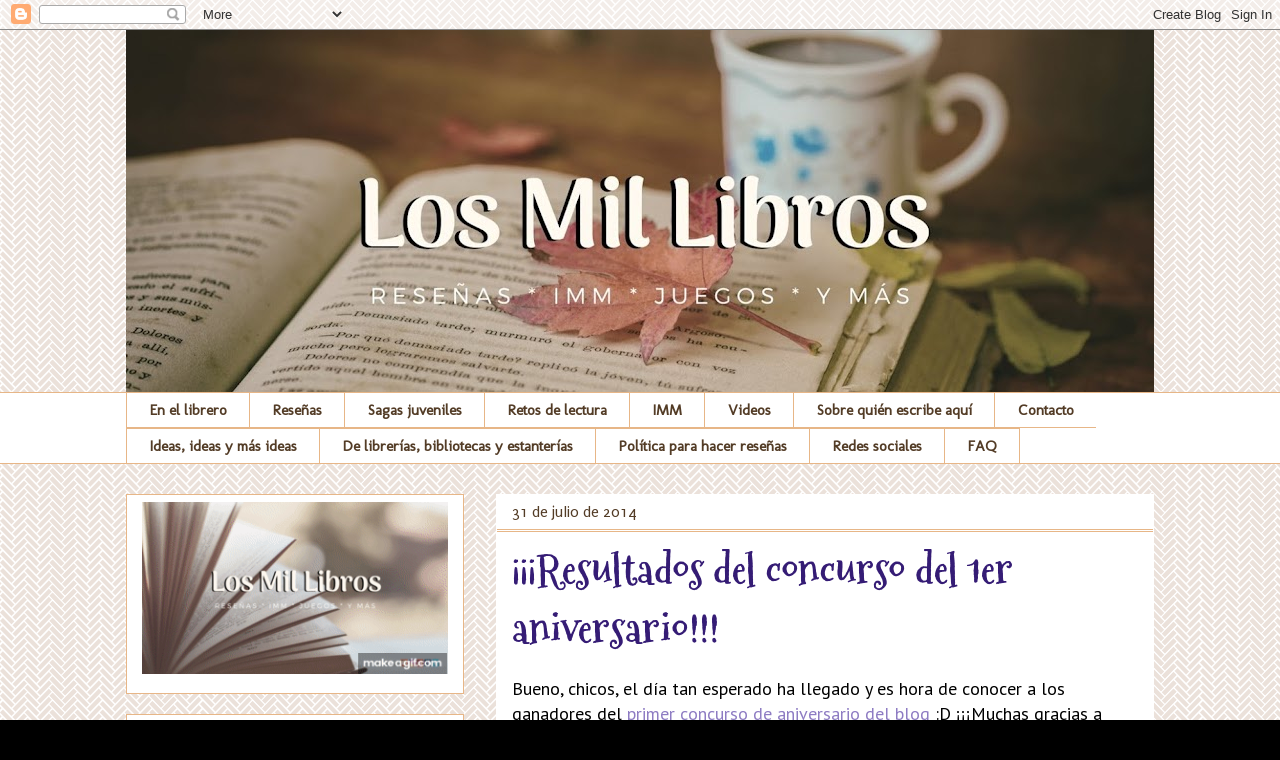

--- FILE ---
content_type: text/html; charset=UTF-8
request_url: https://losmillibros.blogspot.com/2014/07/
body_size: 55285
content:
<!DOCTYPE html>
<html class='v2' dir='ltr' xmlns='http://www.w3.org/1999/xhtml' xmlns:b='http://www.google.com/2005/gml/b' xmlns:data='http://www.google.com/2005/gml/data' xmlns:expr='http://www.google.com/2005/gml/expr'>
<head>
<link href='https://www.blogger.com/static/v1/widgets/335934321-css_bundle_v2.css' rel='stylesheet' type='text/css'/>
<meta content='width=1100' name='viewport'/>
<meta content='text/html; charset=UTF-8' http-equiv='Content-Type'/>
<meta content='blogger' name='generator'/>
<link href='https://losmillibros.blogspot.com/favicon.ico' rel='icon' type='image/x-icon'/>
<link href='http://losmillibros.blogspot.com/2014/07/' rel='canonical'/>
<link rel="alternate" type="application/atom+xml" title="Los Mil Libros - Atom" href="https://losmillibros.blogspot.com/feeds/posts/default" />
<link rel="alternate" type="application/rss+xml" title="Los Mil Libros - RSS" href="https://losmillibros.blogspot.com/feeds/posts/default?alt=rss" />
<link rel="service.post" type="application/atom+xml" title="Los Mil Libros - Atom" href="https://www.blogger.com/feeds/811721130642882339/posts/default" />
<!--Can't find substitution for tag [blog.ieCssRetrofitLinks]-->
<meta content='Blog de literatura juvenil, clásicos y libros de romance, misterio, aventuras y distopías, con reseñas, retos literarios, concursos y más' name='description'/>
<meta content='http://losmillibros.blogspot.com/2014/07/' property='og:url'/>
<meta content='Los Mil Libros' property='og:title'/>
<meta content='Blog de literatura juvenil, clásicos y libros de romance, misterio, aventuras y distopías, con reseñas, retos literarios, concursos y más' property='og:description'/>
<title>Los Mil Libros: julio 2014</title>
<style type='text/css'>@font-face{font-family:'Molengo';font-style:normal;font-weight:400;font-display:swap;src:url(//fonts.gstatic.com/s/molengo/v17/I_uuMpWeuBzZNBtQXb1akwKso5f4bA.woff2)format('woff2');unicode-range:U+0100-02BA,U+02BD-02C5,U+02C7-02CC,U+02CE-02D7,U+02DD-02FF,U+0304,U+0308,U+0329,U+1D00-1DBF,U+1E00-1E9F,U+1EF2-1EFF,U+2020,U+20A0-20AB,U+20AD-20C0,U+2113,U+2C60-2C7F,U+A720-A7FF;}@font-face{font-family:'Molengo';font-style:normal;font-weight:400;font-display:swap;src:url(//fonts.gstatic.com/s/molengo/v17/I_uuMpWeuBzZNBtQXbNakwKso5c.woff2)format('woff2');unicode-range:U+0000-00FF,U+0131,U+0152-0153,U+02BB-02BC,U+02C6,U+02DA,U+02DC,U+0304,U+0308,U+0329,U+2000-206F,U+20AC,U+2122,U+2191,U+2193,U+2212,U+2215,U+FEFF,U+FFFD;}@font-face{font-family:'Mountains of Christmas';font-style:normal;font-weight:700;font-display:swap;src:url(//fonts.gstatic.com/s/mountainsofchristmas/v24/3y9z6a4zcCnn5X0FDyrKi2ZRUBIy8uxoUo7eBGqJJPxIO7yLeEE.woff2)format('woff2');unicode-range:U+0000-00FF,U+0131,U+0152-0153,U+02BB-02BC,U+02C6,U+02DA,U+02DC,U+0304,U+0308,U+0329,U+2000-206F,U+20AC,U+2122,U+2191,U+2193,U+2212,U+2215,U+FEFF,U+FFFD;}@font-face{font-family:'PT Sans';font-style:normal;font-weight:400;font-display:swap;src:url(//fonts.gstatic.com/s/ptsans/v18/jizaRExUiTo99u79D0-ExcOPIDUg-g.woff2)format('woff2');unicode-range:U+0460-052F,U+1C80-1C8A,U+20B4,U+2DE0-2DFF,U+A640-A69F,U+FE2E-FE2F;}@font-face{font-family:'PT Sans';font-style:normal;font-weight:400;font-display:swap;src:url(//fonts.gstatic.com/s/ptsans/v18/jizaRExUiTo99u79D0aExcOPIDUg-g.woff2)format('woff2');unicode-range:U+0301,U+0400-045F,U+0490-0491,U+04B0-04B1,U+2116;}@font-face{font-family:'PT Sans';font-style:normal;font-weight:400;font-display:swap;src:url(//fonts.gstatic.com/s/ptsans/v18/jizaRExUiTo99u79D0yExcOPIDUg-g.woff2)format('woff2');unicode-range:U+0100-02BA,U+02BD-02C5,U+02C7-02CC,U+02CE-02D7,U+02DD-02FF,U+0304,U+0308,U+0329,U+1D00-1DBF,U+1E00-1E9F,U+1EF2-1EFF,U+2020,U+20A0-20AB,U+20AD-20C0,U+2113,U+2C60-2C7F,U+A720-A7FF;}@font-face{font-family:'PT Sans';font-style:normal;font-weight:400;font-display:swap;src:url(//fonts.gstatic.com/s/ptsans/v18/jizaRExUiTo99u79D0KExcOPIDU.woff2)format('woff2');unicode-range:U+0000-00FF,U+0131,U+0152-0153,U+02BB-02BC,U+02C6,U+02DA,U+02DC,U+0304,U+0308,U+0329,U+2000-206F,U+20AC,U+2122,U+2191,U+2193,U+2212,U+2215,U+FEFF,U+FFFD;}@font-face{font-family:'Puritan';font-style:normal;font-weight:400;font-display:swap;src:url(//fonts.gstatic.com/s/puritan/v25/845YNMgkAJ2VTtIoxJ36RPSL90I.woff2)format('woff2');unicode-range:U+0000-00FF,U+0131,U+0152-0153,U+02BB-02BC,U+02C6,U+02DA,U+02DC,U+0304,U+0308,U+0329,U+2000-206F,U+20AC,U+2122,U+2191,U+2193,U+2212,U+2215,U+FEFF,U+FFFD;}</style>
<style id='page-skin-1' type='text/css'><!--
/*
-----------------------------------------------
Blogger Template Style
Name:     Awesome Inc.
Designer: Tina Chen
URL:      tinachen.org
----------------------------------------------- */
/* Content
----------------------------------------------- */
body {
font: normal normal 18px PT Sans;
color: #000000;
background: #000000 url(//3.bp.blogspot.com/-iJiK8Fr1hCQ/XeBSc9C5eEI/AAAAAAAAmgI/-kzXWoL9WyYJxv4Q0HcWbSWOXsAubisGACK4BGAYYCw/s0/3823401.png) repeat scroll top left;
}
html body .content-outer {
min-width: 0;
max-width: 100%;
width: 100%;
}
a:link {
text-decoration: none;
color: #8e7cc3;
}
a:visited {
text-decoration: none;
color: #a6794d;
}
a:hover {
text-decoration: underline;
color: #6aa84f;
}
.body-fauxcolumn-outer .cap-top {
position: absolute;
z-index: 1;
height: 276px;
width: 100%;
background: transparent none repeat-x scroll top left;
_background-image: none;
}
/* Columns
----------------------------------------------- */
.content-inner {
padding: 0;
}
.header-inner .section {
margin: 0 16px;
}
.tabs-inner .section {
margin: 0 16px;
}
.main-inner {
padding-top: 30px;
}
.main-inner .column-center-inner,
.main-inner .column-left-inner,
.main-inner .column-right-inner {
padding: 0 5px;
}
*+html body .main-inner .column-center-inner {
margin-top: -30px;
}
#layout .main-inner .column-center-inner {
margin-top: 0;
}
/* Header
----------------------------------------------- */
.header-outer {
margin: 0 0 0 0;
background: rgba(0, 0, 0, 0) none repeat scroll 0 0;
}
.Header h1 {
font: normal bold 80px Mountains of Christmas;
color: #ffffff;
text-shadow: 0 0 -1px #000000;
}
.Header h1 a {
color: #ffffff;
}
.Header .description {
font: normal normal 14px Molengo;
color: #000000;
}
.header-inner .Header .titlewrapper,
.header-inner .Header .descriptionwrapper {
padding-left: 0;
padding-right: 0;
margin-bottom: 0;
}
.header-inner .Header .titlewrapper {
padding-top: 22px;
}
/* Tabs
----------------------------------------------- */
.tabs-outer {
overflow: hidden;
position: relative;
background: #ffffff none repeat scroll 0 0;
}
#layout .tabs-outer {
overflow: visible;
}
.tabs-cap-top, .tabs-cap-bottom {
position: absolute;
width: 100%;
border-top: 1px solid #e7b687;
}
.tabs-cap-bottom {
bottom: 0;
}
.tabs-inner .widget li a {
display: inline-block;
margin: 0;
padding: .6em 1.5em;
font: normal bold 15px Molengo;
color: #533c26;
border-top: 1px solid #e7b687;
border-bottom: 1px solid #e7b687;
border-left: 1px solid #e7b687;
height: 16px;
line-height: 16px;
}
.tabs-inner .widget li:last-child a {
border-right: 1px solid #e7b687;
}
.tabs-inner .widget li.selected a, .tabs-inner .widget li a:hover {
background: #a6794d none repeat-x scroll 0 -100px;
color: #ffffff;
}
/* Headings
----------------------------------------------- */
h2 {
font: normal bold 27px Mountains of Christmas;
color: #351c75;
}
/* Widgets
----------------------------------------------- */
.main-inner .section {
margin: 0 27px;
padding: 0;
}
.main-inner .column-left-outer,
.main-inner .column-right-outer {
margin-top: 0;
}
#layout .main-inner .column-left-outer,
#layout .main-inner .column-right-outer {
margin-top: 0;
}
.main-inner .column-left-inner,
.main-inner .column-right-inner {
background: rgba(0, 0, 0, 0) none repeat 0 0;
-moz-box-shadow: 0 0 0 rgba(0, 0, 0, .2);
-webkit-box-shadow: 0 0 0 rgba(0, 0, 0, .2);
-goog-ms-box-shadow: 0 0 0 rgba(0, 0, 0, .2);
box-shadow: 0 0 0 rgba(0, 0, 0, .2);
-moz-border-radius: 0;
-webkit-border-radius: 0;
-goog-ms-border-radius: 0;
border-radius: 0;
}
#layout .main-inner .column-left-inner,
#layout .main-inner .column-right-inner {
margin-top: 0;
}
.sidebar .widget {
font: normal normal 16px PT Sans;
color: #000000;
}
.sidebar .widget a:link {
color: #8e7cc3;
}
.sidebar .widget a:visited {
color: #a6794d;
}
.sidebar .widget a:hover {
color: #6aa84f;
}
.sidebar .widget h2 {
text-shadow: 0 0 -1px #000000;
}
.main-inner .widget {
background-color: #ffffff;
border: 1px solid #e7b687;
padding: 0 15px 15px;
margin: 20px -16px;
-moz-box-shadow: 0 0 0 rgba(0, 0, 0, .2);
-webkit-box-shadow: 0 0 0 rgba(0, 0, 0, .2);
-goog-ms-box-shadow: 0 0 0 rgba(0, 0, 0, .2);
box-shadow: 0 0 0 rgba(0, 0, 0, .2);
-moz-border-radius: 0;
-webkit-border-radius: 0;
-goog-ms-border-radius: 0;
border-radius: 0;
}
.main-inner .widget h2 {
margin: 0 -15px;
padding: .6em 15px .5em;
border-bottom: 1px solid #e7b687;
}
.footer-inner .widget h2 {
padding: 0 0 .4em;
border-bottom: 1px solid #e7b687;
}
.main-inner .widget h2 + div, .footer-inner .widget h2 + div {
border-top: 1px solid #e7b687;
padding-top: 8px;
}
.main-inner .widget .widget-content {
margin: 0 -15px;
padding: 7px 15px 0;
}
.main-inner .widget ul, .main-inner .widget #ArchiveList ul.flat {
margin: -8px -15px 0;
padding: 0;
list-style: none;
}
.main-inner .widget #ArchiveList {
margin: -8px 0 0;
}
.main-inner .widget ul li, .main-inner .widget #ArchiveList ul.flat li {
padding: .5em 15px;
text-indent: 0;
color: #606060;
border-top: 1px solid #e7b687;
border-bottom: 1px solid #e7b687;
}
.main-inner .widget #ArchiveList ul li {
padding-top: .25em;
padding-bottom: .25em;
}
.main-inner .widget ul li:first-child, .main-inner .widget #ArchiveList ul.flat li:first-child {
border-top: none;
}
.main-inner .widget ul li:last-child, .main-inner .widget #ArchiveList ul.flat li:last-child {
border-bottom: none;
}
.post-body {
position: relative;
}
.main-inner .widget .post-body ul {
padding: 0 2.5em;
margin: .5em 0;
list-style: disc;
}
.main-inner .widget .post-body ul li {
padding: 0.25em 0;
margin-bottom: .25em;
color: #000000;
border: none;
}
.footer-inner .widget ul {
padding: 0;
list-style: none;
}
.widget .zippy {
color: #606060;
}
/* Posts
----------------------------------------------- */
body .main-inner .Blog {
padding: 0;
margin-bottom: 1em;
background-color: transparent;
border: none;
-moz-box-shadow: 0 0 0 rgba(0, 0, 0, 0);
-webkit-box-shadow: 0 0 0 rgba(0, 0, 0, 0);
-goog-ms-box-shadow: 0 0 0 rgba(0, 0, 0, 0);
box-shadow: 0 0 0 rgba(0, 0, 0, 0);
}
.main-inner .section:last-child .Blog:last-child {
padding: 0;
margin-bottom: 1em;
}
.main-inner .widget h2.date-header {
margin: 0 -15px 1px;
padding: 0 0 0 0;
font: normal normal 16px Puritan;
color: #533c26;
background: transparent none no-repeat scroll top left;
border-top: 0 solid #e7b687;
border-bottom: 1px solid #e7b687;
-moz-border-radius-topleft: 0;
-moz-border-radius-topright: 0;
-webkit-border-top-left-radius: 0;
-webkit-border-top-right-radius: 0;
border-top-left-radius: 0;
border-top-right-radius: 0;
position: static;
bottom: 100%;
right: 15px;
text-shadow: 0 0 -1px #000000;
}
.main-inner .widget h2.date-header span {
font: normal normal 16px Puritan;
display: block;
padding: .5em 15px;
border-left: 0 solid #e7b687;
border-right: 0 solid #e7b687;
}
.date-outer {
position: relative;
margin: 30px 0 20px;
padding: 0 15px;
background-color: #ffffff;
border: 1px solid transparent;
-moz-box-shadow: 0 0 0 rgba(0, 0, 0, .2);
-webkit-box-shadow: 0 0 0 rgba(0, 0, 0, .2);
-goog-ms-box-shadow: 0 0 0 rgba(0, 0, 0, .2);
box-shadow: 0 0 0 rgba(0, 0, 0, .2);
-moz-border-radius: 0;
-webkit-border-radius: 0;
-goog-ms-border-radius: 0;
border-radius: 0;
}
.date-outer:first-child {
margin-top: 0;
}
.date-outer:last-child {
margin-bottom: 20px;
-moz-border-radius-bottomleft: 0;
-moz-border-radius-bottomright: 0;
-webkit-border-bottom-left-radius: 0;
-webkit-border-bottom-right-radius: 0;
-goog-ms-border-bottom-left-radius: 0;
-goog-ms-border-bottom-right-radius: 0;
border-bottom-left-radius: 0;
border-bottom-right-radius: 0;
}
.date-posts {
margin: 0 -15px;
padding: 0 15px;
clear: both;
}
.post-outer, .inline-ad {
border-top: 1px solid transparent;
margin: 0 -15px;
padding: 15px 15px;
}
.post-outer {
padding-bottom: 10px;
}
.post-outer:first-child {
padding-top: 0;
border-top: none;
}
.post-outer:last-child, .inline-ad:last-child {
border-bottom: none;
}
.post-body {
position: relative;
}
.post-body img {
padding: 8px;
background: rgba(0, 0, 0, 0);
border: 1px solid rgba(0, 0, 0, 0);
-moz-box-shadow: 0 0 0 rgba(0, 0, 0, .2);
-webkit-box-shadow: 0 0 0 rgba(0, 0, 0, .2);
box-shadow: 0 0 0 rgba(0, 0, 0, .2);
-moz-border-radius: 0;
-webkit-border-radius: 0;
border-radius: 0;
}
h3.post-title, h4 {
font: normal bold 42px Mountains of Christmas;
color: #351c75;
}
h3.post-title a {
font: normal bold 42px Mountains of Christmas;
color: #351c75;
}
h3.post-title a:hover {
color: #6aa84f;
text-decoration: underline;
}
.post-header {
margin: 0 0 1em;
}
.post-body {
line-height: 1.4;
}
.post-outer h2 {
color: #000000;
}
.post-footer {
margin: 1.5em 0 0;
}
#blog-pager {
padding: 15px;
font-size: 120%;
background-color: #ffffff;
border: 1px solid #e7b687;
-moz-box-shadow: 0 0 0 rgba(0, 0, 0, .2);
-webkit-box-shadow: 0 0 0 rgba(0, 0, 0, .2);
-goog-ms-box-shadow: 0 0 0 rgba(0, 0, 0, .2);
box-shadow: 0 0 0 rgba(0, 0, 0, .2);
-moz-border-radius: 0;
-webkit-border-radius: 0;
-goog-ms-border-radius: 0;
border-radius: 0;
-moz-border-radius-topleft: 0;
-moz-border-radius-topright: 0;
-webkit-border-top-left-radius: 0;
-webkit-border-top-right-radius: 0;
-goog-ms-border-top-left-radius: 0;
-goog-ms-border-top-right-radius: 0;
border-top-left-radius: 0;
border-top-right-radius-topright: 0;
margin-top: 1em;
}
.blog-feeds, .post-feeds {
margin: 1em 0;
text-align: center;
color: #533c26;
}
.blog-feeds a, .post-feeds a {
color: #a6794d;
}
.blog-feeds a:visited, .post-feeds a:visited {
color: #8e7cc3;
}
.blog-feeds a:hover, .post-feeds a:hover {
color: #6aa84f;
}
.post-outer .comments {
margin-top: 2em;
}
/* Comments
----------------------------------------------- */
.comments .comments-content .icon.blog-author {
background-repeat: no-repeat;
background-image: url([data-uri]);
}
.comments .comments-content .loadmore a {
border-top: 1px solid #e7b687;
border-bottom: 1px solid #e7b687;
}
.comments .continue {
border-top: 2px solid #e7b687;
}
/* Footer
----------------------------------------------- */
.footer-outer {
margin: -0 0 -1px;
padding: 0 0 0;
color: #533c26;
overflow: hidden;
}
.footer-fauxborder-left {
border-top: 1px solid #e7b687;
background: #e9d9c6 none repeat scroll 0 0;
-moz-box-shadow: 0 0 0 rgba(0, 0, 0, .2);
-webkit-box-shadow: 0 0 0 rgba(0, 0, 0, .2);
-goog-ms-box-shadow: 0 0 0 rgba(0, 0, 0, .2);
box-shadow: 0 0 0 rgba(0, 0, 0, .2);
margin: 0 -0;
}
/* Mobile
----------------------------------------------- */
body.mobile {
background-size: auto;
}
.mobile .body-fauxcolumn-outer {
background: transparent none repeat scroll top left;
}
*+html body.mobile .main-inner .column-center-inner {
margin-top: 0;
}
.mobile .main-inner .widget {
padding: 0 0 15px;
}
.mobile .main-inner .widget h2 + div,
.mobile .footer-inner .widget h2 + div {
border-top: none;
padding-top: 0;
}
.mobile .footer-inner .widget h2 {
padding: 0.5em 0;
border-bottom: none;
}
.mobile .main-inner .widget .widget-content {
margin: 0;
padding: 7px 0 0;
}
.mobile .main-inner .widget ul,
.mobile .main-inner .widget #ArchiveList ul.flat {
margin: 0 -15px 0;
}
.mobile .main-inner .widget h2.date-header {
right: 0;
}
.mobile .date-header span {
padding: 0.4em 0;
}
.mobile .date-outer:first-child {
margin-bottom: 0;
border: 1px solid transparent;
-moz-border-radius-topleft: 0;
-moz-border-radius-topright: 0;
-webkit-border-top-left-radius: 0;
-webkit-border-top-right-radius: 0;
-goog-ms-border-top-left-radius: 0;
-goog-ms-border-top-right-radius: 0;
border-top-left-radius: 0;
border-top-right-radius: 0;
}
.mobile .date-outer {
border-color: transparent;
border-width: 0 1px 1px;
}
.mobile .date-outer:last-child {
margin-bottom: 0;
}
.mobile .main-inner {
padding: 0;
}
.mobile .header-inner .section {
margin: 0;
}
.mobile .post-outer, .mobile .inline-ad {
padding: 5px 0;
}
.mobile .tabs-inner .section {
margin: 0 10px;
}
.mobile .main-inner .widget h2 {
margin: 0;
padding: 0;
}
.mobile .main-inner .widget h2.date-header span {
padding: 0;
}
.mobile .main-inner .widget .widget-content {
margin: 0;
padding: 7px 0 0;
}
.mobile #blog-pager {
border: 1px solid transparent;
background: #e9d9c6 none repeat scroll 0 0;
}
.mobile .main-inner .column-left-inner,
.mobile .main-inner .column-right-inner {
background: rgba(0, 0, 0, 0) none repeat 0 0;
-moz-box-shadow: none;
-webkit-box-shadow: none;
-goog-ms-box-shadow: none;
box-shadow: none;
}
.mobile .date-posts {
margin: 0;
padding: 0;
}
.mobile .footer-fauxborder-left {
margin: 0;
border-top: inherit;
}
.mobile .main-inner .section:last-child .Blog:last-child {
margin-bottom: 0;
}
.mobile-index-contents {
color: #000000;
}
.mobile .mobile-link-button {
background: #8e7cc3 none repeat scroll 0 0;
}
.mobile-link-button a:link, .mobile-link-button a:visited {
color: #ffffff;
}
.mobile .tabs-inner .PageList .widget-content {
background: transparent;
border-top: 1px solid;
border-color: #e7b687;
color: #533c26;
}
.mobile .tabs-inner .PageList .widget-content .pagelist-arrow {
border-left: 1px solid #e7b687;
}

--></style>
<style id='template-skin-1' type='text/css'><!--
body {
min-width: 1060px;
}
.content-outer, .content-fauxcolumn-outer, .region-inner {
min-width: 1060px;
max-width: 1060px;
_width: 1060px;
}
.main-inner .columns {
padding-left: 370px;
padding-right: 0px;
}
.main-inner .fauxcolumn-center-outer {
left: 370px;
right: 0px;
/* IE6 does not respect left and right together */
_width: expression(this.parentNode.offsetWidth -
parseInt("370px") -
parseInt("0px") + 'px');
}
.main-inner .fauxcolumn-left-outer {
width: 370px;
}
.main-inner .fauxcolumn-right-outer {
width: 0px;
}
.main-inner .column-left-outer {
width: 370px;
right: 100%;
margin-left: -370px;
}
.main-inner .column-right-outer {
width: 0px;
margin-right: -0px;
}
#layout {
min-width: 0;
}
#layout .content-outer {
min-width: 0;
width: 800px;
}
#layout .region-inner {
min-width: 0;
width: auto;
}
body#layout div.add_widget {
padding: 8px;
}
body#layout div.add_widget a {
margin-left: 32px;
}
--></style>
<link href='https://www.blogger.com/dyn-css/authorization.css?targetBlogID=811721130642882339&amp;zx=a09c2879-b18f-41c5-bc7b-21345c91c737' media='none' onload='if(media!=&#39;all&#39;)media=&#39;all&#39;' rel='stylesheet'/><noscript><link href='https://www.blogger.com/dyn-css/authorization.css?targetBlogID=811721130642882339&amp;zx=a09c2879-b18f-41c5-bc7b-21345c91c737' rel='stylesheet'/></noscript>
<meta name='google-adsense-platform-account' content='ca-host-pub-1556223355139109'/>
<meta name='google-adsense-platform-domain' content='blogspot.com'/>

<!-- data-ad-client=ca-pub-5592564518615835 -->

</head>
<body class='loading variant-dark'>
<div class='navbar section' id='navbar' name='NavBar '><div class='widget Navbar' data-version='1' id='Navbar1'><script type="text/javascript">
    function setAttributeOnload(object, attribute, val) {
      if(window.addEventListener) {
        window.addEventListener('load',
          function(){ object[attribute] = val; }, false);
      } else {
        window.attachEvent('onload', function(){ object[attribute] = val; });
      }
    }
  </script>
<div id="navbar-iframe-container"></div>
<script type="text/javascript" src="https://apis.google.com/js/platform.js"></script>
<script type="text/javascript">
      gapi.load("gapi.iframes:gapi.iframes.style.bubble", function() {
        if (gapi.iframes && gapi.iframes.getContext) {
          gapi.iframes.getContext().openChild({
              url: 'https://www.blogger.com/navbar/811721130642882339?origin\x3dhttps://losmillibros.blogspot.com',
              where: document.getElementById("navbar-iframe-container"),
              id: "navbar-iframe"
          });
        }
      });
    </script><script type="text/javascript">
(function() {
var script = document.createElement('script');
script.type = 'text/javascript';
script.src = '//pagead2.googlesyndication.com/pagead/js/google_top_exp.js';
var head = document.getElementsByTagName('head')[0];
if (head) {
head.appendChild(script);
}})();
</script>
</div></div>
<div class='body-fauxcolumns'>
<div class='fauxcolumn-outer body-fauxcolumn-outer'>
<div class='cap-top'>
<div class='cap-left'></div>
<div class='cap-right'></div>
</div>
<div class='fauxborder-left'>
<div class='fauxborder-right'></div>
<div class='fauxcolumn-inner'>
</div>
</div>
<div class='cap-bottom'>
<div class='cap-left'></div>
<div class='cap-right'></div>
</div>
</div>
</div>
<div class='content'>
<div class='content-fauxcolumns'>
<div class='fauxcolumn-outer content-fauxcolumn-outer'>
<div class='cap-top'>
<div class='cap-left'></div>
<div class='cap-right'></div>
</div>
<div class='fauxborder-left'>
<div class='fauxborder-right'></div>
<div class='fauxcolumn-inner'>
</div>
</div>
<div class='cap-bottom'>
<div class='cap-left'></div>
<div class='cap-right'></div>
</div>
</div>
</div>
<div class='content-outer'>
<div class='content-cap-top cap-top'>
<div class='cap-left'></div>
<div class='cap-right'></div>
</div>
<div class='fauxborder-left content-fauxborder-left'>
<div class='fauxborder-right content-fauxborder-right'></div>
<div class='content-inner'>
<header>
<div class='header-outer'>
<div class='header-cap-top cap-top'>
<div class='cap-left'></div>
<div class='cap-right'></div>
</div>
<div class='fauxborder-left header-fauxborder-left'>
<div class='fauxborder-right header-fauxborder-right'></div>
<div class='region-inner header-inner'>
<div class='header section' id='header' name='Encabezado'><div class='widget Header' data-version='1' id='Header1'>
<div id='header-inner'>
<a href='https://losmillibros.blogspot.com/' style='display: block'>
<img alt='Los Mil Libros' height='362px; ' id='Header1_headerimg' src='https://blogger.googleusercontent.com/img/b/R29vZ2xl/AVvXsEixHQfb2x0b-_zqe72zVVuxXmdazzbqRYCUtHao-OJDyyELktbG-TkJsPJE9MFKZtKDKaRy4QaslBtk9l2IsVOQWJ5pqFT1s-dCgoubAnbz8vZ_Dy4ShdAVTLcc4-rBExug7JqBmqhXyiM/s1028/Imagen1.jpg' style='display: block' width='1028px; '/>
</a>
</div>
</div></div>
</div>
</div>
<div class='header-cap-bottom cap-bottom'>
<div class='cap-left'></div>
<div class='cap-right'></div>
</div>
</div>
</header>
<div class='tabs-outer'>
<div class='tabs-cap-top cap-top'>
<div class='cap-left'></div>
<div class='cap-right'></div>
</div>
<div class='fauxborder-left tabs-fauxborder-left'>
<div class='fauxborder-right tabs-fauxborder-right'></div>
<div class='region-inner tabs-inner'>
<div class='tabs section' id='crosscol' name='Todas las columnas'><div class='widget PageList' data-version='1' id='PageList1'>
<h2>Páginas</h2>
<div class='widget-content'>
<ul>
<li>
<a href='https://losmillibros.blogspot.com/'>En el librero</a>
</li>
<li>
<a href='https://losmillibros.blogspot.com/p/resenas.html'>Reseñas</a>
</li>
<li>
<a href='https://losmillibros.blogspot.com/p/sagas.html'>Sagas juveniles</a>
</li>
<li>
<a href='https://losmillibros.blogspot.com/p/desafios.html'>Retos de lectura</a>
</li>
<li>
<a href='https://losmillibros.blogspot.com/p/imm.html'>IMM</a>
</li>
<li>
<a href='https://losmillibros.blogspot.com/p/vlogs.html'>Videos</a>
</li>
<li>
<a href='https://losmillibros.blogspot.com/p/sobre-nosotras.html'>Sobre quién escribe aquí</a>
</li>
<li>
<a href='https://losmillibros.blogspot.com/p/contacto.html'>Contacto</a>
</li>
<li>
<a href='https://losmillibros.blogspot.com/p/ideas-ideas-y-mas-ideas.html'>Ideas, ideas y más ideas</a>
</li>
<li>
<a href='https://losmillibros.blogspot.com/p/de-librerias-bibliotecas-y-estanterias.html'>De librerías, bibliotecas y estanterías</a>
</li>
<li>
<a href='https://losmillibros.blogspot.com/p/politica-de-revision-y-publicacion.html'>Política para hacer reseñas</a>
</li>
<li>
<a href='https://losmillibros.blogspot.com/p/aqui-aqui.html'>Redes sociales</a>
</li>
<li>
<a href='https://losmillibros.blogspot.com/p/faq.html'>FAQ</a>
</li>
</ul>
<div class='clear'></div>
</div>
</div></div>
<div class='tabs no-items section' id='crosscol-overflow' name='Cross-Column 2'></div>
</div>
</div>
<div class='tabs-cap-bottom cap-bottom'>
<div class='cap-left'></div>
<div class='cap-right'></div>
</div>
</div>
<div class='main-outer'>
<div class='main-cap-top cap-top'>
<div class='cap-left'></div>
<div class='cap-right'></div>
</div>
<div class='fauxborder-left main-fauxborder-left'>
<div class='fauxborder-right main-fauxborder-right'></div>
<div class='region-inner main-inner'>
<div class='columns fauxcolumns'>
<div class='fauxcolumn-outer fauxcolumn-center-outer'>
<div class='cap-top'>
<div class='cap-left'></div>
<div class='cap-right'></div>
</div>
<div class='fauxborder-left'>
<div class='fauxborder-right'></div>
<div class='fauxcolumn-inner'>
</div>
</div>
<div class='cap-bottom'>
<div class='cap-left'></div>
<div class='cap-right'></div>
</div>
</div>
<div class='fauxcolumn-outer fauxcolumn-left-outer'>
<div class='cap-top'>
<div class='cap-left'></div>
<div class='cap-right'></div>
</div>
<div class='fauxborder-left'>
<div class='fauxborder-right'></div>
<div class='fauxcolumn-inner'>
</div>
</div>
<div class='cap-bottom'>
<div class='cap-left'></div>
<div class='cap-right'></div>
</div>
</div>
<div class='fauxcolumn-outer fauxcolumn-right-outer'>
<div class='cap-top'>
<div class='cap-left'></div>
<div class='cap-right'></div>
</div>
<div class='fauxborder-left'>
<div class='fauxborder-right'></div>
<div class='fauxcolumn-inner'>
</div>
</div>
<div class='cap-bottom'>
<div class='cap-left'></div>
<div class='cap-right'></div>
</div>
</div>
<!-- corrects IE6 width calculation -->
<div class='columns-inner'>
<div class='column-center-outer'>
<div class='column-center-inner'>
<div class='main section' id='main' name='Principal'><div class='widget Blog' data-version='1' id='Blog1'>
<div class='blog-posts hfeed'>

          <div class="date-outer">
        
<h2 class='date-header'><span>31 de julio de 2014</span></h2>

          <div class="date-posts">
        
<div class='post-outer'>
<div class='post hentry uncustomized-post-template' itemprop='blogPost' itemscope='itemscope' itemtype='http://schema.org/BlogPosting'>
<meta content='https://blogger.googleusercontent.com/img/b/R29vZ2xl/AVvXsEjXpyn8ddpOAT-d4CHbOxofsS6p1BWlPX8KJpdBuI4rE-AVAJsXKRYG8lzxP5kQLm3ScLCHNab9M_SrUkbdl0fyIfWdfUFUSVUd6ytBRf-n3Tzl_9xSpYJYWHvoU9OEXUF0Vk7kowR4P2U/s1600/Imagen1.jpg' itemprop='image_url'/>
<meta content='811721130642882339' itemprop='blogId'/>
<meta content='8177262524032357139' itemprop='postId'/>
<a name='8177262524032357139'></a>
<h3 class='post-title entry-title' itemprop='name'>
<a href='https://losmillibros.blogspot.com/2014/07/resultados-del-concurso-del-1er.html'>&#161;&#161;&#161;Resultados del concurso del 1er aniversario!!!</a>
</h3>
<div class='post-header'>
<div class='post-header-line-1'></div>
</div>
<div class='post-body entry-content' id='post-body-8177262524032357139' itemprop='articleBody'>
<div class="separator" style="clear: both; text-align: center;">
</div>
Bueno, chicos, el día tan esperado ha llegado y es hora de conocer a los ganadores del <a href="http://losmillibros.blogspot.mx/2014/07/concurso-por-el-1-aniversario-de-los.html#.U9pSReOSwrV">primer concurso de aniversario del blog </a>:D &#161;&#161;&#161;Muchas gracias a todos los que participaron!!! Hubo mucha gente que le echó muchas ganas (&#161;yo los vi, no crean que no!) y pues espero que la suerte esté de su lado el día de hoy.<br />
<br />
<div class="separator" style="clear: both; text-align: center;">
<a href="https://blogger.googleusercontent.com/img/b/R29vZ2xl/AVvXsEjXpyn8ddpOAT-d4CHbOxofsS6p1BWlPX8KJpdBuI4rE-AVAJsXKRYG8lzxP5kQLm3ScLCHNab9M_SrUkbdl0fyIfWdfUFUSVUd6ytBRf-n3Tzl_9xSpYJYWHvoU9OEXUF0Vk7kowR4P2U/s1600/Imagen1.jpg" imageanchor="1" style="margin-left: 1em; margin-right: 1em;"><img border="0" height="246" src="https://blogger.googleusercontent.com/img/b/R29vZ2xl/AVvXsEjXpyn8ddpOAT-d4CHbOxofsS6p1BWlPX8KJpdBuI4rE-AVAJsXKRYG8lzxP5kQLm3ScLCHNab9M_SrUkbdl0fyIfWdfUFUSVUd6ytBRf-n3Tzl_9xSpYJYWHvoU9OEXUF0Vk7kowR4P2U/s1600/Imagen1.jpg" width="400" /></a></div>
<br />
La rifa la realicé esta mañana y pueden verla en <a href="https://www.youtube.com/watch?v=N3rX0-6TJqo&amp;list=UUKbJw9BEpBKaijc3Ts6OC2w">YouTube&nbsp;dando click aquí </a>y que no hubo ningún chanchullo. En cuanto a la votación de sagas, al final empataron con 48 votos cada una: Percy Jackson y Los Juegos del Hambre; así que dejaré que el ganador del 3er lugar escoja cuál prefiere.<br />
<br />
<div class="separator" style="clear: both; text-align: center;">
<a href="https://blogger.googleusercontent.com/img/b/R29vZ2xl/AVvXsEg4vEYa8dSB3GzXBy0xCuMNkWiVJkfXwQiPbjyBH3aHlzIBdGKbk71Qf3hZEK8qX-v_Qyu4demqupF2-PSSc9f9UbXKFopY2fgy7kOUdf7PQIfsRrYOWTgGBN21kwrAX-_mnqvIlHRnpqE/s1600/Imagen2.jpg" imageanchor="1" style="margin-left: 1em; margin-right: 1em;"><img border="0" height="245" src="https://blogger.googleusercontent.com/img/b/R29vZ2xl/AVvXsEg4vEYa8dSB3GzXBy0xCuMNkWiVJkfXwQiPbjyBH3aHlzIBdGKbk71Qf3hZEK8qX-v_Qyu4demqupF2-PSSc9f9UbXKFopY2fgy7kOUdf7PQIfsRrYOWTgGBN21kwrAX-_mnqvIlHRnpqE/s1600/Imagen2.jpg" width="400" /></a></div>
<br />
Les platico rápido cómo estuvo la cosa: ustedes tenían chance de participar y juntar hasta 20 puntos. Hubo personas que, aunque respondieron todos los rubros, no me pusieron los enlaces correctos, el link tenía errores o sus imágenes no estaban como "<a href="http://losmillibros.blogspot.mx/2014/07/politicas-para-los-concursos.html#.U9pVdOOSwrU">públicas</a>" y no las podía ver; también hubo otros que olvidaron un punto importantísimo:<br />
<div style="text-align: center;">
<br /></div>
<div style="text-align: center;">
<a href="http://losmillibros.blogspot.mx/2014/07/concurso-por-el-1-aniversario-de-los.html#.U9pSReOSwrV">a.    Compartir esta entrada<u> junto con la leyenda</u></a></div>
<div style="text-align: center;">
<u><a href="http://losmillibros.blogspot.mx/2014/07/concurso-por-el-1-aniversario-de-los.html#.U9pSReOSwrV"><b>&#8220;Estoy participando en el 1&#176; concurso del blog Los Mil Libros&#8221;</b>,</a></u></div>
<div style="text-align: center;">
<a href="http://losmillibros.blogspot.mx/2014/07/concurso-por-el-1-aniversario-de-los.html#.U9pSReOSwrV">tanto en Facebook (+3 puntos) como en Twitter (+3 puntos).</a></div>
<div style="text-align: left;">
<br /></div>
<div style="text-align: left;">
Con todo y que se los puse con negritas, muchos de ustedes olvidaron poner la leyenda y eso también hizo que perdieran sus puntos, chicos. &#161;&#161;&#161;Ojo para la próxima!!! Ya habrá más concursos para participar próximamente :)</div>
<div style="text-align: left;">
<br /></div>
<div style="text-align: left;">
Al final tuvimos 7 finalistas con sus 20 puntos intactos, que son quienes participaron en el concurso. Ustedes saben que yo quería hacerlo con un sistema aleatorio, pero al final no encontré ninguno que me permitiera ingresar los nombres, así que regresé al método tradicional que todos conocen: papelitos y mano santa.</div>
<div style="text-align: left;">
<br /></div>
<div class="separator" style="clear: both; text-align: center;">
<a href="https://blogger.googleusercontent.com/img/b/R29vZ2xl/AVvXsEi7tLbyxr0-kqiBCwiA5g2t8eLEd7Sa1Z_jMUbRX88n3guBzDrq_IZ3drKyBF7dUYGRTA3B7Fhawx2C_qOAKhnWwGre0-ZA78BQiguvtzQzQHhh4BY-ngVT8CkZBUnC3Vn26pFOE4J-1nU/s1600/P1020315.JPG" imageanchor="1" style="margin-left: 1em; margin-right: 1em;"><img border="0" height="312" src="https://blogger.googleusercontent.com/img/b/R29vZ2xl/AVvXsEi7tLbyxr0-kqiBCwiA5g2t8eLEd7Sa1Z_jMUbRX88n3guBzDrq_IZ3drKyBF7dUYGRTA3B7Fhawx2C_qOAKhnWwGre0-ZA78BQiguvtzQzQHhh4BY-ngVT8CkZBUnC3Vn26pFOE4J-1nU/s1600/P1020315.JPG" width="320" /></a></div>
<div style="text-align: left;">
<br /></div>
<div style="text-align: left;">
Para que no digan que hubo trampa, le pedí a una amiga que ella escogiera los papelitos, y al final estos fueron los resultados... &#191;están listos para saber?</div>
<div style="text-align: left;">
<br /></div>
<div class="separator" style="clear: both; text-align: center;">
<a href="https://blogger.googleusercontent.com/img/b/R29vZ2xl/AVvXsEit7eTMfi1j6dWiJHlGl58WcMJvagD0UZ2WtQNbAVJ44V-xHOx2rkJRBWnlFkO4zmkyQqk-xjDs7ePrf061mBcX2Y8oeqoxLSgUuU6J4F1urhP8gHcr-Yvzd3PjLmn97Q1psoS8HU-pvb4/s1600/tumblr_mbelr3pZsd1ry10fwo1_500.gif" imageanchor="1" style="margin-left: 1em; margin-right: 1em;"><img border="0" height="200" src="https://blogger.googleusercontent.com/img/b/R29vZ2xl/AVvXsEit7eTMfi1j6dWiJHlGl58WcMJvagD0UZ2WtQNbAVJ44V-xHOx2rkJRBWnlFkO4zmkyQqk-xjDs7ePrf061mBcX2Y8oeqoxLSgUuU6J4F1urhP8gHcr-Yvzd3PjLmn97Q1psoS8HU-pvb4/s1600/tumblr_mbelr3pZsd1ry10fwo1_500.gif" width="400" /></a></div>
<div style="text-align: left;">
<br /></div>
<div style="text-align: left;">
<br /></div>
<div style="text-align: left;">
El primer lugar, que se lleva un paquete de 1 libro + 1 playera + 1 pin de la saga de <b>Harry Potter </b>es...</div>
<div style="text-align: left;">
<br /></div>
<div style="text-align: center;">
<b><span style="font-size: large;">Karen Wendolyn Guerrero -&nbsp;Ixtapaluca, Estado de México&nbsp;</span></b></div>
<div style="text-align: left;">
</div>
<div class="separator" style="clear: both; text-align: center;">
<a href="https://blogger.googleusercontent.com/img/b/R29vZ2xl/AVvXsEj59VKXKnKDDbLyvofzRDImxA6CsdJOFre-hkEVX9gttVR2YhGb5mjzo4HG9uIUUPGzzd7JIxh0vkXteyqy-Q7VxEnx_wDzoO6LTom2HiAACb_rT8Inc7LghMYYwoCC9lhEFJBpqS59lGg/s1600/tumblr_mbkwjhuGf21qg1krko2_r2_500.gif" imageanchor="1" style="margin-left: 1em; margin-right: 1em;"><img border="0" height="163" src="https://blogger.googleusercontent.com/img/b/R29vZ2xl/AVvXsEj59VKXKnKDDbLyvofzRDImxA6CsdJOFre-hkEVX9gttVR2YhGb5mjzo4HG9uIUUPGzzd7JIxh0vkXteyqy-Q7VxEnx_wDzoO6LTom2HiAACb_rT8Inc7LghMYYwoCC9lhEFJBpqS59lGg/s1600/tumblr_mbkwjhuGf21qg1krko2_r2_500.gif" width="400" /></a></div>
<div class="separator" style="clear: both; text-align: center;">
<br /></div>
<div class="separator" style="clear: both; text-align: center;">
<a href="https://blogger.googleusercontent.com/img/b/R29vZ2xl/AVvXsEjG9Hc0L8lJBd7dr_myPBVL-J_pB85AYKmjfyHfW-fAnD5bXJzU0hWVaVVsCwAxTOVrzeoIcjnlnafFjl1SFs7tzGbf5BabPg6s_iMiRCu8G2pwQ6E0wmc76tw1xE4qSiRzJ-VN_ldtZ8k/s1600/Party-Hard-harry-potter-25608183-500-289.gif" imageanchor="1" style="margin-left: 1em; margin-right: 1em;"><img border="0" height="230" src="https://blogger.googleusercontent.com/img/b/R29vZ2xl/AVvXsEjG9Hc0L8lJBd7dr_myPBVL-J_pB85AYKmjfyHfW-fAnD5bXJzU0hWVaVVsCwAxTOVrzeoIcjnlnafFjl1SFs7tzGbf5BabPg6s_iMiRCu8G2pwQ6E0wmc76tw1xE4qSiRzJ-VN_ldtZ8k/s1600/Party-Hard-harry-potter-25608183-500-289.gif" width="400" /></a></div>
<div style="text-align: left;">
<br /></div>
<div style="text-align: left;">
<br /></div>
<div>
<div>
El segundo lugar, que se lleva un paquete de 1 libro + 1 playera + 1 pin de <b>Bajo la misma estrella</b> es...</div>
<div>
<br /></div>
<div style="text-align: center;">
<b><span style="font-size: large;">Laura Martínez - Puebla, Puebla</span></b></div>
<div style="text-align: center;">
<b><span style="font-size: large;"><br /></span></b></div>
<div class="separator" style="clear: both; text-align: center;">
<a href="https://blogger.googleusercontent.com/img/b/R29vZ2xl/AVvXsEg-10OkZGJE3eBkdjNUAS6llE6iM2MnymNdGA2kNl3m8jqTbotQPiBarGaPQ25bbTav6ztkdkfkgtc8uQM1JwiNQ3ScoBz6moVHNPVW7KcRWwEcqSqvW4JZJnpr2k1XWsKCuXxzcFrapOM/s1600/tumblr_n06g0oj77U1qb253po2_500.gif" imageanchor="1" style="margin-left: 1em; margin-right: 1em;"><img border="0" height="160" src="https://blogger.googleusercontent.com/img/b/R29vZ2xl/AVvXsEg-10OkZGJE3eBkdjNUAS6llE6iM2MnymNdGA2kNl3m8jqTbotQPiBarGaPQ25bbTav6ztkdkfkgtc8uQM1JwiNQ3ScoBz6moVHNPVW7KcRWwEcqSqvW4JZJnpr2k1XWsKCuXxzcFrapOM/s1600/tumblr_n06g0oj77U1qb253po2_500.gif" width="400" /></a></div>
<br />
<div class="separator" style="clear: both; text-align: center;">
<a href="https://blogger.googleusercontent.com/img/b/R29vZ2xl/AVvXsEjJFTJGAr5udoVwZV6kLliJmKJ6dmcntroiTO6TzZYetxAQm8qkTXmAcjQbTHgPEUW1McNrCEIPYd1FxtrvkiDBih49acDj9_lCLv72eTR52wNjy0e1pGCk3617XdmSB8VCF7Ghh7jyjIE/s1600/Guapillo.gif" imageanchor="1" style="margin-left: 1em; margin-right: 1em;"><img border="0" height="160" src="https://blogger.googleusercontent.com/img/b/R29vZ2xl/AVvXsEjJFTJGAr5udoVwZV6kLliJmKJ6dmcntroiTO6TzZYetxAQm8qkTXmAcjQbTHgPEUW1McNrCEIPYd1FxtrvkiDBih49acDj9_lCLv72eTR52wNjy0e1pGCk3617XdmSB8VCF7Ghh7jyjIE/s1600/Guapillo.gif" width="400" /></a></div>
<div>
<br /></div>
<div>
<div>
<br /></div>
<div>
El tercer lugar, que se lleva un paquete de 1 libro + 1 playera + 1 pin de la saga de <b>Percy Jackson</b> o <b>Los Juegos del Hambre</b> (a escoger por el ganador) es...</div>
</div>
<div style="text-align: center;">
<br /></div>
<div style="text-align: center;">
<b><span style="font-size: large;">Carmen Montserrat García - Monterrey, Nuevo León</span></b></div>
<div>
<br /></div>
<div class="separator" style="clear: both; text-align: center;">
<a href="https://blogger.googleusercontent.com/img/b/R29vZ2xl/AVvXsEgvk5Y2ExpDe0ik3Xy5soqQqt-vTxpU245KbI9DQ3IF74Xha2u3XB-TAMrefQHdL9_5i3UIpxQ-FaS33MzX-ZARccMvcyK5atQjccUt65dAume2RRqlCOqlm3S5HtKMNA_dMRfjZqY5lIE/s1600/tumblr_m9rz11yGky1r4b4l4.gif" imageanchor="1" style="margin-left: 1em; margin-right: 1em;"><img border="0" height="167" src="https://blogger.googleusercontent.com/img/b/R29vZ2xl/AVvXsEgvk5Y2ExpDe0ik3Xy5soqQqt-vTxpU245KbI9DQ3IF74Xha2u3XB-TAMrefQHdL9_5i3UIpxQ-FaS33MzX-ZARccMvcyK5atQjccUt65dAume2RRqlCOqlm3S5HtKMNA_dMRfjZqY5lIE/s1600/tumblr_m9rz11yGky1r4b4l4.gif" width="400" /></a></div>
<br />
<div class="separator" style="clear: both; text-align: center;">
<a href="https://blogger.googleusercontent.com/img/b/R29vZ2xl/AVvXsEgiHc-N_9HbL31RYP-77eh4HEWE5DAtDvaCvHb3sV4MxgUWxNSwAQXwIM2sGzzSA0USU6Aes99MjkVRk2TzatwoQp2WY-dCsYa1rfzfGUty2zGB0o82Y7vZ-uvS-vWKftUqBcBTjHWMLnw/s1600/tumblr_mla0znzfp71rseij1o2_500.gif" imageanchor="1" style="margin-left: 1em; margin-right: 1em;"><img border="0" height="180" src="https://blogger.googleusercontent.com/img/b/R29vZ2xl/AVvXsEgiHc-N_9HbL31RYP-77eh4HEWE5DAtDvaCvHb3sV4MxgUWxNSwAQXwIM2sGzzSA0USU6Aes99MjkVRk2TzatwoQp2WY-dCsYa1rfzfGUty2zGB0o82Y7vZ-uvS-vWKftUqBcBTjHWMLnw/s1600/tumblr_mla0znzfp71rseij1o2_500.gif" width="400" /></a></div>
<div>
<br /></div>
<div>
&#161;&#161;&#161;Muchas felicidades a las tres chicas ganadoras!!! Recuerden que tienen 48 horas (es decir, hasta el sábado 2 de agosto a las 10:15 am) desde que sale este post para comunicarse conmigo y pasarme los siguientes datos:</div>
<div>
<ol>
<li>Nombre completo</li>
<li>Dirección (incluyendo código postal)</li>
<li>Talla en la que desean la playera: chica, mediana o grande</li>
<li>En el caso del 1&#176; lugar: casa de Hogwarts de la que quieres tu playera</li>
<li>En el caso del 3&#176; lugar: saga de la que prefieres tus premios, a escoger entre Percy Jackson o Los Juegos del Hambre</li>
</ol>
<div>
De preferencia les pido un correo a millibros.blog@gmail.com, pero también pueden escribirme por Facebook, según les quede mejor.</div>
</div>
<div>
<br /></div>
<div>
Recuerden que, según las <a href="http://losmillibros.blogspot.mx/2014/07/politicas-para-los-concursos.html#.U9pVdOOSwrU">políticas del concurso:</a></div>
<div style="text-align: center;">
<i><br /></i></div>
<div style="text-align: center;">
<i>El(los) ganador(es) se dará(n) a conocer en el blog. Tendrá(n) 48 horas para enviar un correo electrónico con su dirección postal para que se le haga el envío del premio. No se avisará a nadie personalmente. En caso de no reportarse, se considerará "desierto" el resultado.</i></div>
<div style="text-align: center;">
<i><br /></i></div>
<div class="separator" style="clear: both; text-align: center;">
<a href="https://blogger.googleusercontent.com/img/b/R29vZ2xl/AVvXsEj6jDZwu1Xtgh3pM7nvcKlPo80Qj-oPRR-VaZWAecTOg1jkE7aZPjvCS0oqO9iiB76yXN1Wku6ul0fhvMziZPh4x_8x9r8l-zkRQlC8nUv36RWB0D-fU0NXTv6EyQ7gZYk349kwr5FkN8U/s1600/gif-emocion.gif" imageanchor="1" style="margin-left: 1em; margin-right: 1em;"><img border="0" height="225" src="https://blogger.googleusercontent.com/img/b/R29vZ2xl/AVvXsEj6jDZwu1Xtgh3pM7nvcKlPo80Qj-oPRR-VaZWAecTOg1jkE7aZPjvCS0oqO9iiB76yXN1Wku6ul0fhvMziZPh4x_8x9r8l-zkRQlC8nUv36RWB0D-fU0NXTv6EyQ7gZYk349kwr5FkN8U/s1600/gif-emocion.gif" width="400" /></a></div>
<div>
<br /></div>
<div>
Para cualquier otra duda o aclaración sobre el concurso, les pido le echen un ojo a las <a href="http://losmillibros.blogspot.mx/2014/07/politicas-para-los-concursos.html#.U9pVdOOSwrU">políticas </a>o me escriban un correo.</div>
<div>
<br /></div>
<div>
De nuevo mil felicidades a los ganadores...</div>
<div>
<br /></div>
<div class="separator" style="clear: both; text-align: center;">
<a href="https://blogger.googleusercontent.com/img/b/R29vZ2xl/AVvXsEhc9l6svGpyw0FWVe2b3LhKgNzePYlWfHqciHag3WPDwux2Y1d-_pz3gRWHDNWrSSe31DrfIwvNQjgqRtikRNcwqm6GMX8wN5oZuXwOhFM_pBUdYDKDUYLGj8-MmkpZLTdY91Jeyc5JBgY/s1600/tumblr_mkw3mupHa41sn3liuo1_500.gif" imageanchor="1" style="margin-left: 1em; margin-right: 1em;"><img border="0" height="200" src="https://blogger.googleusercontent.com/img/b/R29vZ2xl/AVvXsEhc9l6svGpyw0FWVe2b3LhKgNzePYlWfHqciHag3WPDwux2Y1d-_pz3gRWHDNWrSSe31DrfIwvNQjgqRtikRNcwqm6GMX8wN5oZuXwOhFM_pBUdYDKDUYLGj8-MmkpZLTdY91Jeyc5JBgY/s1600/tumblr_mkw3mupHa41sn3liuo1_500.gif" width="400" /></a></div>
<div>
<br /></div>
<div>
... y miles de millones de gracias a todos por participar. No se despeguen que seguiremos teniendo más concursos pronto.</div>
<div>
<br /></div>
<div>
Los quiere,</div>
<div>
<br /></div>
<div>
Montse</div>
<div>
<br /></div>
<div style="text-align: center;">
P.D.</div>
<div style="text-align: center;">
<br /></div>
<div style="text-align: center;">
&#161;&#161;&#161;Feliz día Potterheads!!!</div>
<div>
<br /></div>
<div class="separator" style="clear: both; text-align: center;">
<a href="https://blogger.googleusercontent.com/img/b/R29vZ2xl/AVvXsEhVxWOtH_2P4tMl9Yuf59Xxuuk9uo6H3eX5puJ93Ezx_ydSBJDIlxVaEXIzlt3o53_NBHZHzcWC133NSDf5hm0wetcxwCvmybzkZlIFnfsBh4SaLX4KMP_bf3ftKXVU7CmjSlqJMVcR2UE/s1600/tumblr_mbhrphYilw1rnjgkko1_500.gif" imageanchor="1" style="margin-left: 1em; margin-right: 1em;"><img border="0" height="166" src="https://blogger.googleusercontent.com/img/b/R29vZ2xl/AVvXsEhVxWOtH_2P4tMl9Yuf59Xxuuk9uo6H3eX5puJ93Ezx_ydSBJDIlxVaEXIzlt3o53_NBHZHzcWC133NSDf5hm0wetcxwCvmybzkZlIFnfsBh4SaLX4KMP_bf3ftKXVU7CmjSlqJMVcR2UE/s1600/tumblr_mbhrphYilw1rnjgkko1_500.gif" width="400" /></a></div>
<br />
<div class="separator" style="clear: both; text-align: center;">
<a href="https://blogger.googleusercontent.com/img/b/R29vZ2xl/AVvXsEioefUq9735H20lBT7jRJ40k0aNEk8ZPcKiqIeZEhyphenhyphengOOhcU84hnbhFIKGcdo6vluM5MSxVYjefJH8ktUumAJrnozXHTADQmYyG_55k-g2YScuPHSlQ8IuPXTYXK05oL7_TOlYOoWJT2Mw/s1600/tumblr_lovpixfWQz1r05a70o1_500.gif" imageanchor="1" style="margin-left: 1em; margin-right: 1em;"><img border="0" height="160" src="https://blogger.googleusercontent.com/img/b/R29vZ2xl/AVvXsEioefUq9735H20lBT7jRJ40k0aNEk8ZPcKiqIeZEhyphenhyphengOOhcU84hnbhFIKGcdo6vluM5MSxVYjefJH8ktUumAJrnozXHTADQmYyG_55k-g2YScuPHSlQ8IuPXTYXK05oL7_TOlYOoWJT2Mw/s1600/tumblr_lovpixfWQz1r05a70o1_500.gif" width="400" /></a></div>
<div>
<br /></div>
<div>
<br /></div>
</div>
<div style='clear: both;'></div>
</div>
<div class='post-footer'>
<div class='post-footer-line post-footer-line-1'>
<span class='post-author vcard'>
Publicadas por
<span class='fn' itemprop='author' itemscope='itemscope' itemtype='http://schema.org/Person'>
<meta content='https://www.blogger.com/profile/02563507290787395633' itemprop='url'/>
<a class='g-profile' href='https://www.blogger.com/profile/02563507290787395633' rel='author' title='author profile'>
<span itemprop='name'>Montse Millibros</span>
</a>
</span>
</span>
<span class='post-timestamp'>
a la/s 
<meta content='http://losmillibros.blogspot.com/2014/07/resultados-del-concurso-del-1er.html' itemprop='url'/>
<a class='timestamp-link' href='https://losmillibros.blogspot.com/2014/07/resultados-del-concurso-del-1er.html' rel='bookmark' title='permanent link'><abbr class='published' itemprop='datePublished' title='2014-07-31T10:13:00-05:00'>10:13&#8239;a.m.</abbr></a>
</span>
<span class='post-comment-link'>
<a class='comment-link' href='https://losmillibros.blogspot.com/2014/07/resultados-del-concurso-del-1er.html#comment-form' onclick=''>
8 comentarios:
  </a>
</span>
<span class='post-icons'>
<span class='item-control blog-admin pid-1956157297'>
<a href='https://www.blogger.com/post-edit.g?blogID=811721130642882339&postID=8177262524032357139&from=pencil' title='Editar entrada'>
<img alt='' class='icon-action' height='18' src='https://resources.blogblog.com/img/icon18_edit_allbkg.gif' width='18'/>
</a>
</span>
</span>
<div class='post-share-buttons goog-inline-block'>
<a class='goog-inline-block share-button sb-email' href='https://www.blogger.com/share-post.g?blogID=811721130642882339&postID=8177262524032357139&target=email' target='_blank' title='Enviar esto por correo electrónico'><span class='share-button-link-text'>Enviar esto por correo electrónico</span></a><a class='goog-inline-block share-button sb-blog' href='https://www.blogger.com/share-post.g?blogID=811721130642882339&postID=8177262524032357139&target=blog' onclick='window.open(this.href, "_blank", "height=270,width=475"); return false;' target='_blank' title='BlogThis!'><span class='share-button-link-text'>BlogThis!</span></a><a class='goog-inline-block share-button sb-twitter' href='https://www.blogger.com/share-post.g?blogID=811721130642882339&postID=8177262524032357139&target=twitter' target='_blank' title='Compartir en X'><span class='share-button-link-text'>Compartir en X</span></a><a class='goog-inline-block share-button sb-facebook' href='https://www.blogger.com/share-post.g?blogID=811721130642882339&postID=8177262524032357139&target=facebook' onclick='window.open(this.href, "_blank", "height=430,width=640"); return false;' target='_blank' title='Compartir en Facebook'><span class='share-button-link-text'>Compartir en Facebook</span></a><a class='goog-inline-block share-button sb-pinterest' href='https://www.blogger.com/share-post.g?blogID=811721130642882339&postID=8177262524032357139&target=pinterest' target='_blank' title='Compartir en Pinterest'><span class='share-button-link-text'>Compartir en Pinterest</span></a>
</div>
</div>
<div class='post-footer-line post-footer-line-2'>
<span class='post-labels'>
Etiquetas:
<a href='https://losmillibros.blogspot.com/search/label/Bajo%20la%20misma%20estrella' rel='tag'>Bajo la misma estrella</a>,
<a href='https://losmillibros.blogspot.com/search/label/Ciudad%20de%20M%C3%A9xico' rel='tag'>Ciudad de México</a>,
<a href='https://losmillibros.blogspot.com/search/label/Concurso' rel='tag'>Concurso</a>,
<a href='https://losmillibros.blogspot.com/search/label/Harry%20Potter' rel='tag'>Harry Potter</a>,
<a href='https://losmillibros.blogspot.com/search/label/Lit.%20Juvenil' rel='tag'>Lit. Juvenil</a>,
<a href='https://losmillibros.blogspot.com/search/label/Los%20juegos%20del%20hambre' rel='tag'>Los juegos del hambre</a>,
<a href='https://losmillibros.blogspot.com/search/label/M%C3%A9xico' rel='tag'>México</a>,
<a href='https://losmillibros.blogspot.com/search/label/Mil%20Libros' rel='tag'>Mil Libros</a>,
<a href='https://losmillibros.blogspot.com/search/label/Percy%20Jackson' rel='tag'>Percy Jackson</a>,
<a href='https://losmillibros.blogspot.com/search/label/Pol%C3%ADticas%20para%20los%20concursos' rel='tag'>Políticas para los concursos</a>,
<a href='https://losmillibros.blogspot.com/search/label/Primer%20aniversario' rel='tag'>Primer aniversario</a>,
<a href='https://losmillibros.blogspot.com/search/label/Regalos' rel='tag'>Regalos</a>
</span>
</div>
<div class='post-footer-line post-footer-line-3'>
<span class='post-location'>
</span>
</div>
</div>
</div>
</div>

          </div></div>
        

          <div class="date-outer">
        
<h2 class='date-header'><span>30 de julio de 2014</span></h2>

          <div class="date-posts">
        
<div class='post-outer'>
<div class='post hentry uncustomized-post-template' itemprop='blogPost' itemscope='itemscope' itemtype='http://schema.org/BlogPosting'>
<meta content='https://i.ytimg.com/vi/e0scVXj9D8s/0.jpg' itemprop='image_url'/>
<meta content='811721130642882339' itemprop='blogId'/>
<meta content='5853552237754024510' itemprop='postId'/>
<a name='5853552237754024510'></a>
<h3 class='post-title entry-title' itemprop='name'>
<a href='https://losmillibros.blogspot.com/2014/07/conferencia-con-veronica-murguia.html'>Conferencia con Verónica Murguía, Adriana González, Anaí López y Jaime Sandoval</a>
</h3>
<div class='post-header'>
<div class='post-header-line-1'></div>
</div>
<div class='post-body entry-content' id='post-body-5853552237754024510' itemprop='articleBody'>
Amantes de la literatura juvenil &#161;&#161;&#161;&#161;tienen que ver este video!!!! Es la conferencia con cuatro autores de la LIJ en México que escriben desde fantasía hasta romance. &#161;No se lo pueden perder!<br />
<br />
Aunque está algo larga, con el humor de los cuatro escritores ni se darán cuenta, se los prometo ;) La plática tuvo lugar durante la 3a Quedada Bloguera Literaria en México (#3raQBLMX ). Si quieres saber más sobre este evento, te invito a ver estos links:<br />
<ul>
<li><a href="http://losmillibros.blogspot.mx/2014/07/fotos-de-la-quedada.html#.U9ar9-OSwrV">Fotos y reseña sobre la 3a Quedada Bloguera Literaria</a>&nbsp;</li>
<li><a href="http://losmillibros.blogspot.mx/2014/07/lo-que-me-regalaron.html#.U9asCOOSwrU">Lo que me regalaron...</a></li>
<li><a href="http://losmillibros.blogspot.mx/2014/07/chisme-sobre-la-3a-quedada-bloguera.html#.U9kKu-OSwrU">Chisme sobre la 3a Quedada Bloguera Literaria</a></li>
<li><a href="http://losmillibros.blogspot.mx/2014/07/libros-autografiados.html">&#161;&#161;&#161;Libros autografiados!!!</a></li>
<li><a href="http://losmillibros.blogspot.mx/2014/07/omg-ya-estamos-listos-ya-estamos-listos.html#.U9kLlOOSwrU">OMG, &#161;ya estamos listos! &#191;Ya estamos listos?</a></li>
</ul>
<br />
También les dejo quiénes son los autores y las obras de las que platicaron, por si quieren seguirlos más de cerca:<br />
<br />
<ul>
<li>Verónica Murguía - <i>Loba </i>(libro autoconclusivo de fantasía épica y magia)</li>
<li>Adriana González - trilogía de Los dominios del ónix negro (libros de magia y fantasía)</li>
<li>Anaí López - trilogía de Elena (libros de romance, aventuras, golpes y desamores)</li>
<li>Jaime Sandoval - trilogía de Mundo Umbrío (libros de fantasía oscura, sobre vampiros)</li>
</ul>
<br />
<div id="apagador">
<a class="lightSwitcher" href="javascript:void(0);">Apagar las luces</a></div>
<div id="videoLuces">
</div>
<div style="text-align: center;">
</div>
<div class="separator" style="clear: both; text-align: center;">
<iframe allowfullscreen="allowfullscreen" frameborder="0" height="360" mozallowfullscreen="mozallowfullscreen" src="https://www.youtube.com/embed/e0scVXj9D8s?feature=player_embedded" webkitallowfullscreen="webkitallowfullscreen" width="640"></iframe></div>
<br />
<br />
<br />
<div style='clear: both;'></div>
</div>
<div class='post-footer'>
<div class='post-footer-line post-footer-line-1'>
<span class='post-author vcard'>
Publicadas por
<span class='fn' itemprop='author' itemscope='itemscope' itemtype='http://schema.org/Person'>
<meta content='https://www.blogger.com/profile/02563507290787395633' itemprop='url'/>
<a class='g-profile' href='https://www.blogger.com/profile/02563507290787395633' rel='author' title='author profile'>
<span itemprop='name'>Montse Millibros</span>
</a>
</span>
</span>
<span class='post-timestamp'>
a la/s 
<meta content='http://losmillibros.blogspot.com/2014/07/conferencia-con-veronica-murguia.html' itemprop='url'/>
<a class='timestamp-link' href='https://losmillibros.blogspot.com/2014/07/conferencia-con-veronica-murguia.html' rel='bookmark' title='permanent link'><abbr class='published' itemprop='datePublished' title='2014-07-30T10:14:00-05:00'>10:14&#8239;a.m.</abbr></a>
</span>
<span class='post-comment-link'>
<a class='comment-link' href='https://losmillibros.blogspot.com/2014/07/conferencia-con-veronica-murguia.html#comment-form' onclick=''>
2 comentarios:
  </a>
</span>
<span class='post-icons'>
<span class='item-control blog-admin pid-1956157297'>
<a href='https://www.blogger.com/post-edit.g?blogID=811721130642882339&postID=5853552237754024510&from=pencil' title='Editar entrada'>
<img alt='' class='icon-action' height='18' src='https://resources.blogblog.com/img/icon18_edit_allbkg.gif' width='18'/>
</a>
</span>
</span>
<div class='post-share-buttons goog-inline-block'>
<a class='goog-inline-block share-button sb-email' href='https://www.blogger.com/share-post.g?blogID=811721130642882339&postID=5853552237754024510&target=email' target='_blank' title='Enviar esto por correo electrónico'><span class='share-button-link-text'>Enviar esto por correo electrónico</span></a><a class='goog-inline-block share-button sb-blog' href='https://www.blogger.com/share-post.g?blogID=811721130642882339&postID=5853552237754024510&target=blog' onclick='window.open(this.href, "_blank", "height=270,width=475"); return false;' target='_blank' title='BlogThis!'><span class='share-button-link-text'>BlogThis!</span></a><a class='goog-inline-block share-button sb-twitter' href='https://www.blogger.com/share-post.g?blogID=811721130642882339&postID=5853552237754024510&target=twitter' target='_blank' title='Compartir en X'><span class='share-button-link-text'>Compartir en X</span></a><a class='goog-inline-block share-button sb-facebook' href='https://www.blogger.com/share-post.g?blogID=811721130642882339&postID=5853552237754024510&target=facebook' onclick='window.open(this.href, "_blank", "height=430,width=640"); return false;' target='_blank' title='Compartir en Facebook'><span class='share-button-link-text'>Compartir en Facebook</span></a><a class='goog-inline-block share-button sb-pinterest' href='https://www.blogger.com/share-post.g?blogID=811721130642882339&postID=5853552237754024510&target=pinterest' target='_blank' title='Compartir en Pinterest'><span class='share-button-link-text'>Compartir en Pinterest</span></a>
</div>
</div>
<div class='post-footer-line post-footer-line-2'>
<span class='post-labels'>
Etiquetas:
<a href='https://losmillibros.blogspot.com/search/label/%233raQBLMx' rel='tag'>#3raQBLMx</a>,
<a href='https://losmillibros.blogspot.com/search/label/Adriana%20Gonz%C3%A1lez' rel='tag'>Adriana González</a>,
<a href='https://losmillibros.blogspot.com/search/label/Ana%C3%AD%20L%C3%B3pez' rel='tag'>Anaí López</a>,
<a href='https://losmillibros.blogspot.com/search/label/Jaime%20Alfonso%20Sandoval' rel='tag'>Jaime Alfonso Sandoval</a>,
<a href='https://losmillibros.blogspot.com/search/label/La%20elevaci%C3%B3n' rel='tag'>La elevación</a>,
<a href='https://losmillibros.blogspot.com/search/label/Lit.%20Juvenil' rel='tag'>Lit. Juvenil</a>,
<a href='https://losmillibros.blogspot.com/search/label/Loba' rel='tag'>Loba</a>,
<a href='https://losmillibros.blogspot.com/search/label/Me%20gusta%20leer%20M%C3%A9xico' rel='tag'>Me gusta leer México</a>,
<a href='https://losmillibros.blogspot.com/search/label/M%C3%A9xico' rel='tag'>México</a>,
<a href='https://losmillibros.blogspot.com/search/label/Quedada%20bloguera' rel='tag'>Quedada bloguera</a>,
<a href='https://losmillibros.blogspot.com/search/label/Qui%C3%A9reme%20cinco%20minutos' rel='tag'>Quiéreme cinco minutos</a>,
<a href='https://losmillibros.blogspot.com/search/label/Ver%C3%B3nica%20Murgu%C3%ADa' rel='tag'>Verónica Murguía</a>
</span>
</div>
<div class='post-footer-line post-footer-line-3'>
<span class='post-location'>
</span>
</div>
</div>
</div>
</div>

          </div></div>
        

          <div class="date-outer">
        
<h2 class='date-header'><span>29 de julio de 2014</span></h2>

          <div class="date-posts">
        
<div class='post-outer'>
<div class='post hentry uncustomized-post-template' itemprop='blogPost' itemscope='itemscope' itemtype='http://schema.org/BlogPosting'>
<meta content='https://blogger.googleusercontent.com/img/b/R29vZ2xl/AVvXsEgAwFfqbJjfKTyQvvIa_8qdlWRfpsbf0xpaIe4ZDKP77AaTNKraShWOXq6rCTyydEil88UarPIiFdQvusTJLIZGbY960g3GZdiKzulJhhvUyzZBWz4FRX_hyphenhyphenvaFpZipyTLCOOd4lLKuOKg/s1600/body.jpg' itemprop='image_url'/>
<meta content='811721130642882339' itemprop='blogId'/>
<meta content='4301537774045771312' itemprop='postId'/>
<a name='4301537774045771312'></a>
<h3 class='post-title entry-title' itemprop='name'>
<a href='https://losmillibros.blogspot.com/2014/07/ultimos-dias-con-gandhi.html'>Últimos días con Gandhi</a>
</h3>
<div class='post-header'>
<div class='post-header-line-1'></div>
</div>
<div class='post-body entry-content' id='post-body-4301537774045771312' itemprop='articleBody'>
Aún tienes 3 días par aprovechar las ofertas y descuentos que librerías Gandhi tiene para ti. A continuación te dejo las imágenes con las promociones, así como las bases. Cualquier duda, <a href="http://www.gandhi.com.mx/43aniversario">puedes checarla aquí</a>. Tienes hasta el 31 de julio para comprar :)<br />
<br />
<div class="separator" style="clear: both; text-align: center;">
<a href="https://blogger.googleusercontent.com/img/b/R29vZ2xl/AVvXsEgAwFfqbJjfKTyQvvIa_8qdlWRfpsbf0xpaIe4ZDKP77AaTNKraShWOXq6rCTyydEil88UarPIiFdQvusTJLIZGbY960g3GZdiKzulJhhvUyzZBWz4FRX_hyphenhyphenvaFpZipyTLCOOd4lLKuOKg/s1600/body.jpg" imageanchor="1" style="margin-left: 1em; margin-right: 1em;"><img border="0" height="580" src="https://blogger.googleusercontent.com/img/b/R29vZ2xl/AVvXsEgAwFfqbJjfKTyQvvIa_8qdlWRfpsbf0xpaIe4ZDKP77AaTNKraShWOXq6rCTyydEil88UarPIiFdQvusTJLIZGbY960g3GZdiKzulJhhvUyzZBWz4FRX_hyphenhyphenvaFpZipyTLCOOd4lLKuOKg/s1600/body.jpg" width="640" /></a></div>
<div class="separator" style="clear: both; text-align: center;">
<br /></div>
<div class="separator" style="clear: both; text-align: center;">
<a href="http://www.gandhi.com.mx/43aniversario"><img border="0" src="https://blogger.googleusercontent.com/img/b/R29vZ2xl/AVvXsEggQzqtekW3B9a-YFEPd4fr-0_MFZMIC1YxfToYu8oyOgYkh0vDkBaC4bqxcyddFbQdXpttIK3c_P18mGhL-dkec60aOtUjm9aFyD1LtPhDuvIkXVBY-c4ndj5ez4jxEhKF1Hbg8SlsmkQ/s1600/BASES-DE-LA-PROMOCION-.jpg" /></a></div>
<div class="separator" style="clear: both; text-align: center;">
<br /></div>
<div class="separator" style="clear: both; text-align: center;">
<br /></div>
<div style='clear: both;'></div>
</div>
<div class='post-footer'>
<div class='post-footer-line post-footer-line-1'>
<span class='post-author vcard'>
Publicadas por
<span class='fn' itemprop='author' itemscope='itemscope' itemtype='http://schema.org/Person'>
<meta content='https://www.blogger.com/profile/02563507290787395633' itemprop='url'/>
<a class='g-profile' href='https://www.blogger.com/profile/02563507290787395633' rel='author' title='author profile'>
<span itemprop='name'>Montse Millibros</span>
</a>
</span>
</span>
<span class='post-timestamp'>
a la/s 
<meta content='http://losmillibros.blogspot.com/2014/07/ultimos-dias-con-gandhi.html' itemprop='url'/>
<a class='timestamp-link' href='https://losmillibros.blogspot.com/2014/07/ultimos-dias-con-gandhi.html' rel='bookmark' title='permanent link'><abbr class='published' itemprop='datePublished' title='2014-07-29T14:00:00-05:00'>2:00&#8239;p.m.</abbr></a>
</span>
<span class='post-comment-link'>
<a class='comment-link' href='https://losmillibros.blogspot.com/2014/07/ultimos-dias-con-gandhi.html#comment-form' onclick=''>
No hay comentarios.:
  </a>
</span>
<span class='post-icons'>
<span class='item-control blog-admin pid-1956157297'>
<a href='https://www.blogger.com/post-edit.g?blogID=811721130642882339&postID=4301537774045771312&from=pencil' title='Editar entrada'>
<img alt='' class='icon-action' height='18' src='https://resources.blogblog.com/img/icon18_edit_allbkg.gif' width='18'/>
</a>
</span>
</span>
<div class='post-share-buttons goog-inline-block'>
<a class='goog-inline-block share-button sb-email' href='https://www.blogger.com/share-post.g?blogID=811721130642882339&postID=4301537774045771312&target=email' target='_blank' title='Enviar esto por correo electrónico'><span class='share-button-link-text'>Enviar esto por correo electrónico</span></a><a class='goog-inline-block share-button sb-blog' href='https://www.blogger.com/share-post.g?blogID=811721130642882339&postID=4301537774045771312&target=blog' onclick='window.open(this.href, "_blank", "height=270,width=475"); return false;' target='_blank' title='BlogThis!'><span class='share-button-link-text'>BlogThis!</span></a><a class='goog-inline-block share-button sb-twitter' href='https://www.blogger.com/share-post.g?blogID=811721130642882339&postID=4301537774045771312&target=twitter' target='_blank' title='Compartir en X'><span class='share-button-link-text'>Compartir en X</span></a><a class='goog-inline-block share-button sb-facebook' href='https://www.blogger.com/share-post.g?blogID=811721130642882339&postID=4301537774045771312&target=facebook' onclick='window.open(this.href, "_blank", "height=430,width=640"); return false;' target='_blank' title='Compartir en Facebook'><span class='share-button-link-text'>Compartir en Facebook</span></a><a class='goog-inline-block share-button sb-pinterest' href='https://www.blogger.com/share-post.g?blogID=811721130642882339&postID=4301537774045771312&target=pinterest' target='_blank' title='Compartir en Pinterest'><span class='share-button-link-text'>Compartir en Pinterest</span></a>
</div>
</div>
<div class='post-footer-line post-footer-line-2'>
<span class='post-labels'>
Etiquetas:
<a href='https://losmillibros.blogspot.com/search/label/Ciudad%20de%20M%C3%A9xico' rel='tag'>Ciudad de México</a>,
<a href='https://losmillibros.blogspot.com/search/label/Gandhi' rel='tag'>Gandhi</a>,
<a href='https://losmillibros.blogspot.com/search/label/Librer%C3%ADa' rel='tag'>Librería</a>,
<a href='https://losmillibros.blogspot.com/search/label/Libros%20nuevos' rel='tag'>Libros nuevos</a>,
<a href='https://losmillibros.blogspot.com/search/label/M%C3%A9xico' rel='tag'>México</a>
</span>
</div>
<div class='post-footer-line post-footer-line-3'>
<span class='post-location'>
</span>
</div>
</div>
</div>
</div>
<div class='post-outer'>
<div class='post hentry uncustomized-post-template' itemprop='blogPost' itemscope='itemscope' itemtype='http://schema.org/BlogPosting'>
<meta content='https://blogger.googleusercontent.com/img/b/R29vZ2xl/AVvXsEgHNfYb_-xxJHk6rETQ7wUh3uca_4hBLejPC4Htl7ufKlTJKnk1cEhQ9c6FEyeJQBrOxquYzG423mEQuhJj_5nhyphenhyphenFbTvMOfz9bIXN06enFWi7oqy7GscC5-2_OxzWu4rSAeDRS70_wTxkk/s1600/Imagen9.jpg' itemprop='image_url'/>
<meta content='811721130642882339' itemprop='blogId'/>
<meta content='222386675258500426' itemprop='postId'/>
<a name='222386675258500426'></a>
<h3 class='post-title entry-title' itemprop='name'>
<a href='https://losmillibros.blogspot.com/2014/07/principe-azul-mejor-un-lobo-feroz.html'>&#191;Príncipe azul? &#161;&#161;&#161;Mejor un lobo feroz!!!</a>
</h3>
<div class='post-header'>
<div class='post-header-line-1'></div>
</div>
<div class='post-body entry-content' id='post-body-222386675258500426' itemprop='articleBody'>
<br />
<div class="separator" style="clear: both; text-align: center;">
<a href="https://blogger.googleusercontent.com/img/b/R29vZ2xl/AVvXsEgHNfYb_-xxJHk6rETQ7wUh3uca_4hBLejPC4Htl7ufKlTJKnk1cEhQ9c6FEyeJQBrOxquYzG423mEQuhJj_5nhyphenhyphenFbTvMOfz9bIXN06enFWi7oqy7GscC5-2_OxzWu4rSAeDRS70_wTxkk/s1600/Imagen9.jpg" imageanchor="1" style="margin-left: 1em; margin-right: 1em;"><img border="0" height="640" src="https://blogger.googleusercontent.com/img/b/R29vZ2xl/AVvXsEgHNfYb_-xxJHk6rETQ7wUh3uca_4hBLejPC4Htl7ufKlTJKnk1cEhQ9c6FEyeJQBrOxquYzG423mEQuhJj_5nhyphenhyphenFbTvMOfz9bIXN06enFWi7oqy7GscC5-2_OxzWu4rSAeDRS70_wTxkk/s1600/Imagen9.jpg" width="640" /></a></div>
<br />
<br />
<div style='clear: both;'></div>
</div>
<div class='post-footer'>
<div class='post-footer-line post-footer-line-1'>
<span class='post-author vcard'>
Publicadas por
<span class='fn' itemprop='author' itemscope='itemscope' itemtype='http://schema.org/Person'>
<meta content='https://www.blogger.com/profile/02563507290787395633' itemprop='url'/>
<a class='g-profile' href='https://www.blogger.com/profile/02563507290787395633' rel='author' title='author profile'>
<span itemprop='name'>Montse Millibros</span>
</a>
</span>
</span>
<span class='post-timestamp'>
a la/s 
<meta content='http://losmillibros.blogspot.com/2014/07/principe-azul-mejor-un-lobo-feroz.html' itemprop='url'/>
<a class='timestamp-link' href='https://losmillibros.blogspot.com/2014/07/principe-azul-mejor-un-lobo-feroz.html' rel='bookmark' title='permanent link'><abbr class='published' itemprop='datePublished' title='2014-07-29T13:15:00-05:00'>1:15&#8239;p.m.</abbr></a>
</span>
<span class='post-comment-link'>
<a class='comment-link' href='https://losmillibros.blogspot.com/2014/07/principe-azul-mejor-un-lobo-feroz.html#comment-form' onclick=''>
No hay comentarios.:
  </a>
</span>
<span class='post-icons'>
<span class='item-control blog-admin pid-1956157297'>
<a href='https://www.blogger.com/post-edit.g?blogID=811721130642882339&postID=222386675258500426&from=pencil' title='Editar entrada'>
<img alt='' class='icon-action' height='18' src='https://resources.blogblog.com/img/icon18_edit_allbkg.gif' width='18'/>
</a>
</span>
</span>
<div class='post-share-buttons goog-inline-block'>
<a class='goog-inline-block share-button sb-email' href='https://www.blogger.com/share-post.g?blogID=811721130642882339&postID=222386675258500426&target=email' target='_blank' title='Enviar esto por correo electrónico'><span class='share-button-link-text'>Enviar esto por correo electrónico</span></a><a class='goog-inline-block share-button sb-blog' href='https://www.blogger.com/share-post.g?blogID=811721130642882339&postID=222386675258500426&target=blog' onclick='window.open(this.href, "_blank", "height=270,width=475"); return false;' target='_blank' title='BlogThis!'><span class='share-button-link-text'>BlogThis!</span></a><a class='goog-inline-block share-button sb-twitter' href='https://www.blogger.com/share-post.g?blogID=811721130642882339&postID=222386675258500426&target=twitter' target='_blank' title='Compartir en X'><span class='share-button-link-text'>Compartir en X</span></a><a class='goog-inline-block share-button sb-facebook' href='https://www.blogger.com/share-post.g?blogID=811721130642882339&postID=222386675258500426&target=facebook' onclick='window.open(this.href, "_blank", "height=430,width=640"); return false;' target='_blank' title='Compartir en Facebook'><span class='share-button-link-text'>Compartir en Facebook</span></a><a class='goog-inline-block share-button sb-pinterest' href='https://www.blogger.com/share-post.g?blogID=811721130642882339&postID=222386675258500426&target=pinterest' target='_blank' title='Compartir en Pinterest'><span class='share-button-link-text'>Compartir en Pinterest</span></a>
</div>
</div>
<div class='post-footer-line post-footer-line-2'>
<span class='post-labels'>
Etiquetas:
<a href='https://losmillibros.blogspot.com/search/label/Im%C3%A1genes' rel='tag'>Imágenes</a>,
<a href='https://losmillibros.blogspot.com/search/label/Lector' rel='tag'>Lector</a>
</span>
</div>
<div class='post-footer-line post-footer-line-3'>
<span class='post-location'>
</span>
</div>
</div>
</div>
</div>
<div class='post-outer'>
<div class='post hentry uncustomized-post-template' itemprop='blogPost' itemscope='itemscope' itemtype='http://schema.org/BlogPosting'>
<meta content='https://blogger.googleusercontent.com/img/b/R29vZ2xl/AVvXsEhI7yEpZUMFKygIYoLAHWHMF6TqMKMMu8q2ACuHvsZcLmz3N-cylQjLVZh5g82PYDQr_UEopRqOxmhQd9gVpy2eB6aYFXx_RJUTrQ78Ns9cj7KqC1138mRUj4bnn-ErvRRN0r-dquBVTkA/s1600/9ab7c621-3e06-4a36-89e0-c7594e616fd6.jpg' itemprop='image_url'/>
<meta content='811721130642882339' itemprop='blogId'/>
<meta content='9081564483520308258' itemprop='postId'/>
<a name='9081564483520308258'></a>
<h3 class='post-title entry-title' itemprop='name'>
<a href='https://losmillibros.blogspot.com/2014/07/hangout-con-kiera-cass.html'>Hangout con Kiera Cass</a>
</h3>
<div class='post-header'>
<div class='post-header-line-1'></div>
</div>
<div class='post-body entry-content' id='post-body-9081564483520308258' itemprop='articleBody'>
Si ya leíste los libros de Kiera Cass, no puedes perderte la oportunidad que "Me gusta leer México" trae para ti. El próximo <b>martes 5 de agosto</b>, a las 12:00 horas de México (es decir, al mediodía), podrás platicar con la autora de la trilogía de "La Selección".<div>
<br /></div>
<div>
El <i>hangout </i>está abierto a todo el público, quienes podrán hacerle preguntas. Para poder participar, sólo tienes que dar click <a href="http://bit.ly/HangoutKieraCass">aqu</a>í.</div>
<div>
<br /></div>
<div>
<br /></div>
<div class="separator" style="clear: both; text-align: center;">
<a href="https://blogger.googleusercontent.com/img/b/R29vZ2xl/AVvXsEhI7yEpZUMFKygIYoLAHWHMF6TqMKMMu8q2ACuHvsZcLmz3N-cylQjLVZh5g82PYDQr_UEopRqOxmhQd9gVpy2eB6aYFXx_RJUTrQ78Ns9cj7KqC1138mRUj4bnn-ErvRRN0r-dquBVTkA/s1600/9ab7c621-3e06-4a36-89e0-c7594e616fd6.jpg" imageanchor="1" style="margin-left: 1em; margin-right: 1em;"><img border="0" height="225" src="https://blogger.googleusercontent.com/img/b/R29vZ2xl/AVvXsEhI7yEpZUMFKygIYoLAHWHMF6TqMKMMu8q2ACuHvsZcLmz3N-cylQjLVZh5g82PYDQr_UEopRqOxmhQd9gVpy2eB6aYFXx_RJUTrQ78Ns9cj7KqC1138mRUj4bnn-ErvRRN0r-dquBVTkA/s1600/9ab7c621-3e06-4a36-89e0-c7594e616fd6.jpg" width="400" /></a></div>
<div>
<br /></div>
<div>
<br /></div>
<div>
Kiera Cass es una escritora de literatura juvenil. Se graduó en historia por la Universidad de Radford. Tras contraer matrimonio se mudó a Blacksburg, Virginia, y se dedicó a su familia hasta que un día, de pronto, las ideas brotaron en su cabeza. Para ella, la escritura fue un paso natural. Comenzó a escribir la saga "La Selección" mientras esperaba la llegada de su primer hijo. Ahora es uno de los best sellers de la selecta lista de autores de The New York Times.</div>
<div>
<div>
<br /></div>
</div>
<div>
Conoce más sobre la saga La Selección:</div>
<div>
<br /></div>
<div>
<div style="text-align: center;">
<i>1.&nbsp;<a href="http://www.losmillibros.blogspot.mx/2013/12/la-seleccion-de-kiera-cass.html">La Selección</a></i></div>
<div style="text-align: center;">
<i>2. <a href="http://losmillibros.blogspot.mx/2014/01/la-elite-de-kiera-cass.html">La Élite</a></i></div>
<div style="text-align: center;">
<i>3.La Elegida</i></div>
</div>
<div>
<br /></div>
<div>
<br /></div>
<div style='clear: both;'></div>
</div>
<div class='post-footer'>
<div class='post-footer-line post-footer-line-1'>
<span class='post-author vcard'>
Publicadas por
<span class='fn' itemprop='author' itemscope='itemscope' itemtype='http://schema.org/Person'>
<meta content='https://www.blogger.com/profile/02563507290787395633' itemprop='url'/>
<a class='g-profile' href='https://www.blogger.com/profile/02563507290787395633' rel='author' title='author profile'>
<span itemprop='name'>Montse Millibros</span>
</a>
</span>
</span>
<span class='post-timestamp'>
a la/s 
<meta content='http://losmillibros.blogspot.com/2014/07/hangout-con-kiera-cass.html' itemprop='url'/>
<a class='timestamp-link' href='https://losmillibros.blogspot.com/2014/07/hangout-con-kiera-cass.html' rel='bookmark' title='permanent link'><abbr class='published' itemprop='datePublished' title='2014-07-29T01:30:00-05:00'>1:30&#8239;a.m.</abbr></a>
</span>
<span class='post-comment-link'>
<a class='comment-link' href='https://losmillibros.blogspot.com/2014/07/hangout-con-kiera-cass.html#comment-form' onclick=''>
2 comentarios:
  </a>
</span>
<span class='post-icons'>
<span class='item-control blog-admin pid-1956157297'>
<a href='https://www.blogger.com/post-edit.g?blogID=811721130642882339&postID=9081564483520308258&from=pencil' title='Editar entrada'>
<img alt='' class='icon-action' height='18' src='https://resources.blogblog.com/img/icon18_edit_allbkg.gif' width='18'/>
</a>
</span>
</span>
<div class='post-share-buttons goog-inline-block'>
<a class='goog-inline-block share-button sb-email' href='https://www.blogger.com/share-post.g?blogID=811721130642882339&postID=9081564483520308258&target=email' target='_blank' title='Enviar esto por correo electrónico'><span class='share-button-link-text'>Enviar esto por correo electrónico</span></a><a class='goog-inline-block share-button sb-blog' href='https://www.blogger.com/share-post.g?blogID=811721130642882339&postID=9081564483520308258&target=blog' onclick='window.open(this.href, "_blank", "height=270,width=475"); return false;' target='_blank' title='BlogThis!'><span class='share-button-link-text'>BlogThis!</span></a><a class='goog-inline-block share-button sb-twitter' href='https://www.blogger.com/share-post.g?blogID=811721130642882339&postID=9081564483520308258&target=twitter' target='_blank' title='Compartir en X'><span class='share-button-link-text'>Compartir en X</span></a><a class='goog-inline-block share-button sb-facebook' href='https://www.blogger.com/share-post.g?blogID=811721130642882339&postID=9081564483520308258&target=facebook' onclick='window.open(this.href, "_blank", "height=430,width=640"); return false;' target='_blank' title='Compartir en Facebook'><span class='share-button-link-text'>Compartir en Facebook</span></a><a class='goog-inline-block share-button sb-pinterest' href='https://www.blogger.com/share-post.g?blogID=811721130642882339&postID=9081564483520308258&target=pinterest' target='_blank' title='Compartir en Pinterest'><span class='share-button-link-text'>Compartir en Pinterest</span></a>
</div>
</div>
<div class='post-footer-line post-footer-line-2'>
<span class='post-labels'>
Etiquetas:
<a href='https://losmillibros.blogspot.com/search/label/Kiera%20Cass' rel='tag'>Kiera Cass</a>,
<a href='https://losmillibros.blogspot.com/search/label/La%20Elegida' rel='tag'>La Elegida</a>,
<a href='https://losmillibros.blogspot.com/search/label/La%20%C3%89lite' rel='tag'>La Élite</a>,
<a href='https://losmillibros.blogspot.com/search/label/La%20selecci%C3%B3n' rel='tag'>La selección</a>,
<a href='https://losmillibros.blogspot.com/search/label/Lit.%20Juvenil' rel='tag'>Lit. Juvenil</a>,
<a href='https://losmillibros.blogspot.com/search/label/Me%20gusta%20leer%20M%C3%A9xico' rel='tag'>Me gusta leer México</a>,
<a href='https://losmillibros.blogspot.com/search/label/M%C3%A9xico' rel='tag'>México</a>
</span>
</div>
<div class='post-footer-line post-footer-line-3'>
<span class='post-location'>
</span>
</div>
</div>
</div>
</div>
<div class='post-outer'>
<div class='post hentry uncustomized-post-template' itemprop='blogPost' itemscope='itemscope' itemtype='http://schema.org/BlogPosting'>
<meta content='https://blogger.googleusercontent.com/img/b/R29vZ2xl/AVvXsEi2bIqWt2wyhFGmL8mh74JI_2dH99drKU86O1xiDsbOvLAIjQP6eJ2AA2F1Hxku6jedOe1OT-OAfXG9kFYiyNZ7hi0qF4sILmG-lhoTVcAgUQ0OWtjuqDjS8EUbNexwJtJIyIvhxeYrkVQ/s1600/premio-dardo.jpg' itemprop='image_url'/>
<meta content='811721130642882339' itemprop='blogId'/>
<meta content='2536568958666132158' itemprop='postId'/>
<a name='2536568958666132158'></a>
<h3 class='post-title entry-title' itemprop='name'>
<a href='https://losmillibros.blogspot.com/2014/07/ganamos-el-premio-dardos.html'>&#161;&#161;&#161;Ganamos el Premio Dardos!!!</a>
</h3>
<div class='post-header'>
<div class='post-header-line-1'></div>
</div>
<div class='post-body entry-content' id='post-body-2536568958666132158' itemprop='articleBody'>
<br />
Pues las rondas de premios siguen y siguen gracias a ustedes, que son geniales y que nos siguen apoyando :3 Y en esta ocasión nos han galardonado nada más y nada menos que con el Premio Dardos, y todo se lo debemos a la hermosa Shiinna Vidal, del blog <a href="http://bouofbrodreamshistories.blogspot.mx/">Boulevard of Broken Dreams</a>, &#161;tienen que verlo! &#161;Es bellísimo su blog! Pueden ver la entrega del premio por <a href="http://bouofbrodreamshistories.blogspot.mx/2014/07/empecemos-julio-mi-primer-premio-dardos.html">acá</a>, y saber más sobre el premio en sí mismo por <a href="http://www.santilimonche.es/2014/04/25/premio-dardos/">acá</a>.<br />
<div>
<br /></div>
<div>
<div style="text-align: center;">
<b><u>&#191;Qué es el Premio Dardos?</u></b></div>
<div>
<br /></div>
<div class="separator" style="clear: both; text-align: center;">
<a href="https://blogger.googleusercontent.com/img/b/R29vZ2xl/AVvXsEi2bIqWt2wyhFGmL8mh74JI_2dH99drKU86O1xiDsbOvLAIjQP6eJ2AA2F1Hxku6jedOe1OT-OAfXG9kFYiyNZ7hi0qF4sILmG-lhoTVcAgUQ0OWtjuqDjS8EUbNexwJtJIyIvhxeYrkVQ/s1600/premio-dardo.jpg" imageanchor="1" style="margin-left: 1em; margin-right: 1em;"><img border="0" src="https://blogger.googleusercontent.com/img/b/R29vZ2xl/AVvXsEi2bIqWt2wyhFGmL8mh74JI_2dH99drKU86O1xiDsbOvLAIjQP6eJ2AA2F1Hxku6jedOe1OT-OAfXG9kFYiyNZ7hi0qF4sILmG-lhoTVcAgUQ0OWtjuqDjS8EUbNexwJtJIyIvhxeYrkVQ/s1600/premio-dardo.jpg" /></a></div>
<div>
<div>
<div style="text-align: center;">
<i><br /></i></div>
<div style="text-align: center;">
<i>&#8220;El origen del premio Dardos permanece en la oscuridad, sin embargo se han rastreado las primeras menciones tanto en Portugal, como en Brasil. El premio es otorgado en reconocimiento a valores personales, culturales, éticos y literarios que son transmitidos a través de una forma creativa y original mediante la escritura. La insignia fue creada con el afán de promover la hermandad entre bloggers, y mostrar cariño y gratitud por añadir valor a la blogósfera&#8221;.</i></div>
<br />
Como pueden ver, es un premio muy lindo y especial, y en esta ocasión tengo el honor de hacerlo llegar a 15 nuevos blogs. He aquí las reglas:</div>
<div>
<br /></div>
<div>
<div style="text-align: center;">
<b><u>Reglas</u></b></div>
<div>
<br /></div>
1. Incluir una imagen del premio en el blog.<br />
2. Seguir, mencionar y enlazar al blog que nos concedió el premio.<br />
3. Otorgar el premio a 15 bloggers.<br />
<br />
<div>
<div style="text-align: center;">
<b><u>Y el Premio Dardos es para...</u></b></div>
<ol>
<li style="text-align: left;"><a href="http://alacan-te.blogspot.mx/">Alacante</a> (Cristina y Fernanda)</li>
<li><a href="http://amorlibrosysueos.blogspot.mx/">Amor, Libros y Sueños...</a> (Isabel)</li>
<li><a href="http://death-stars.blogspot.mx/">ANIME- MANGA</a> (Geovanna)</li>
<li><a href="http://avedelibrevuelo.blogspot.mx/">Ave de Libre Vuelo</a> (Ana)</li>
<li><a href="http://booksminion.bookblog.io/">Book's Minion</a> (Yelania)</li>
<li><a href="http://fantasy-love-passion.blogspot.mx/">Club Fantasy</a> (Diana y Lucy)</li>
<li><a href="http://creaypiensalibre.blogspot.mx/">Crea y Piensa Libre</a> (Adrian)</li>
<li><a href="http://fearless-world.blogspot.mx/">Fearless World</a> (Angélica, Christian y Laura)</li>
<li><a href="http://leyendo-sobre-nubes.blogspot.mx/">Leyendo Sobre Nubes</a> (Aline y Victoria)</li>
<li><a href="http://kar1n9.blogspot.mx/">Kar1n9: Leer es mi vida</a> (Karina)</li>
<li><a href="http://lunaelibri-librosdeluna.blogspot.mx/">LUNAE LIBRI</a> (Lulú)</li>
<li><a href="http://nieblamisteriosa.blogspot.mx/">Niebla Misteriosa</a> (Diego)</li>
<li><a href="http://sombras-enla-oscuridad.blogspot.mx/">Sombras en la Oscuridad</a> (Obed)</li>
<li><a href="http://takei-it-easy.blogspot.mx/">Take it easy</a> (Malinali)</li>
<li><a href="http://thescarlettsplace.blogspot.mx/">The Scarlett's Place</a> (Damaris)</li>
</ol>
</div>
<div>
<strike><br /></strike></div>
<div>
<strike>Bueno, en esto sí tendrán que disculparme, pero quiero tomarme mi tiempo para nominar a los blogs porque quiero hacer recomendaciones que sean valiosas, de gente que realmente esté comprometida con dar contenidos de calidad. Así que por ahora las nominaciones quedan en suspenso, &#161;muajaja!</strike></div>
</div>
</div>
</div>
<div style="text-align: left;">
<br />
Listo, &#161;ya tengo por fin a mis 15 nominados! Todos blogs mexicanos, así que pasen y échenles un ojito.<br />
<br /></div>
<div style="text-align: left;">
&#161;Besos a todos, y de nuevo mil gracias Shiinna!</div>
<div style="text-align: left;">
<br /></div>
<div style='clear: both;'></div>
</div>
<div class='post-footer'>
<div class='post-footer-line post-footer-line-1'>
<span class='post-author vcard'>
Publicadas por
<span class='fn' itemprop='author' itemscope='itemscope' itemtype='http://schema.org/Person'>
<meta content='https://www.blogger.com/profile/02563507290787395633' itemprop='url'/>
<a class='g-profile' href='https://www.blogger.com/profile/02563507290787395633' rel='author' title='author profile'>
<span itemprop='name'>Montse Millibros</span>
</a>
</span>
</span>
<span class='post-timestamp'>
a la/s 
<meta content='http://losmillibros.blogspot.com/2014/07/ganamos-el-premio-dardos.html' itemprop='url'/>
<a class='timestamp-link' href='https://losmillibros.blogspot.com/2014/07/ganamos-el-premio-dardos.html' rel='bookmark' title='permanent link'><abbr class='published' itemprop='datePublished' title='2014-07-29T01:30:00-05:00'>1:30&#8239;a.m.</abbr></a>
</span>
<span class='post-comment-link'>
<a class='comment-link' href='https://losmillibros.blogspot.com/2014/07/ganamos-el-premio-dardos.html#comment-form' onclick=''>
4 comentarios:
  </a>
</span>
<span class='post-icons'>
<span class='item-control blog-admin pid-1956157297'>
<a href='https://www.blogger.com/post-edit.g?blogID=811721130642882339&postID=2536568958666132158&from=pencil' title='Editar entrada'>
<img alt='' class='icon-action' height='18' src='https://resources.blogblog.com/img/icon18_edit_allbkg.gif' width='18'/>
</a>
</span>
</span>
<div class='post-share-buttons goog-inline-block'>
<a class='goog-inline-block share-button sb-email' href='https://www.blogger.com/share-post.g?blogID=811721130642882339&postID=2536568958666132158&target=email' target='_blank' title='Enviar esto por correo electrónico'><span class='share-button-link-text'>Enviar esto por correo electrónico</span></a><a class='goog-inline-block share-button sb-blog' href='https://www.blogger.com/share-post.g?blogID=811721130642882339&postID=2536568958666132158&target=blog' onclick='window.open(this.href, "_blank", "height=270,width=475"); return false;' target='_blank' title='BlogThis!'><span class='share-button-link-text'>BlogThis!</span></a><a class='goog-inline-block share-button sb-twitter' href='https://www.blogger.com/share-post.g?blogID=811721130642882339&postID=2536568958666132158&target=twitter' target='_blank' title='Compartir en X'><span class='share-button-link-text'>Compartir en X</span></a><a class='goog-inline-block share-button sb-facebook' href='https://www.blogger.com/share-post.g?blogID=811721130642882339&postID=2536568958666132158&target=facebook' onclick='window.open(this.href, "_blank", "height=430,width=640"); return false;' target='_blank' title='Compartir en Facebook'><span class='share-button-link-text'>Compartir en Facebook</span></a><a class='goog-inline-block share-button sb-pinterest' href='https://www.blogger.com/share-post.g?blogID=811721130642882339&postID=2536568958666132158&target=pinterest' target='_blank' title='Compartir en Pinterest'><span class='share-button-link-text'>Compartir en Pinterest</span></a>
</div>
</div>
<div class='post-footer-line post-footer-line-2'>
<span class='post-labels'>
Etiquetas:
<a href='https://losmillibros.blogspot.com/search/label/Mil%20Libros' rel='tag'>Mil Libros</a>,
<a href='https://losmillibros.blogspot.com/search/label/Premio%20Dardos' rel='tag'>Premio Dardos</a>,
<a href='https://losmillibros.blogspot.com/search/label/Premios' rel='tag'>Premios</a>
</span>
</div>
<div class='post-footer-line post-footer-line-3'>
<span class='post-location'>
</span>
</div>
</div>
</div>
</div>

          </div></div>
        

          <div class="date-outer">
        
<h2 class='date-header'><span>28 de julio de 2014</span></h2>

          <div class="date-posts">
        
<div class='post-outer'>
<div class='post hentry uncustomized-post-template' itemprop='blogPost' itemscope='itemscope' itemtype='http://schema.org/BlogPosting'>
<meta content='https://i.ytimg.com/vi/Yc4me0zmGQw/0.jpg' itemprop='image_url'/>
<meta content='811721130642882339' itemprop='blogId'/>
<meta content='2216682359497802460' itemprop='postId'/>
<a name='2216682359497802460'></a>
<h3 class='post-title entry-title' itemprop='name'>
<a href='https://losmillibros.blogspot.com/2014/07/recuerden-que-hoy-es-el-ultimo-dia.html'>&#161;&#161;&#161;Recuerden que hoy es el último día...!!!</a>
</h3>
<div class='post-header'>
<div class='post-header-line-1'></div>
</div>
<div class='post-body entry-content' id='post-body-2216682359497802460' itemprop='articleBody'>
Chicas y chicos guapos hoy es el último día para participar en el concurso de aniversario de Los Mil Libros. Si aún no te registras ni conoces las bases, <a href="http://losmillibros.blogspot.mx/2014/07/concurso-por-el-1-aniversario-de-los.html#.U8QrDZSSwrU">da click aquí </a>o ve el siguiente video. &#161;&#161;&#161;Suerte a todos!!!<br />
<br />
&lt;---- Y recuerda votar por el tercer paquete en la encuesta a tu izquierda :)<br />
<br />
<br />
<br />
<div id="apagador">
<a class="lightSwitcher" href="javascript:void(0);">Apagar las luces</a></div>
<div id="videoLuces">
</div>
<div style="text-align: center;">
</div>
<div class="separator" style="clear: both; text-align: center;">
<iframe allowfullscreen="allowfullscreen" frameborder="0" height="360" mozallowfullscreen="mozallowfullscreen" src="https://www.youtube.com/embed/Yc4me0zmGQw?feature=player_embedded" webkitallowfullscreen="webkitallowfullscreen" width="640"></iframe></div>
<br />
<br />
&#161;Y no olvides leer también las <a href="http://losmillibros.blogspot.mx/2014/07/politicas-para-los-concursos.html">políticas del concurso</a>!<br />
<br />
<div style='clear: both;'></div>
</div>
<div class='post-footer'>
<div class='post-footer-line post-footer-line-1'>
<span class='post-author vcard'>
Publicadas por
<span class='fn' itemprop='author' itemscope='itemscope' itemtype='http://schema.org/Person'>
<meta content='https://www.blogger.com/profile/02563507290787395633' itemprop='url'/>
<a class='g-profile' href='https://www.blogger.com/profile/02563507290787395633' rel='author' title='author profile'>
<span itemprop='name'>Montse Millibros</span>
</a>
</span>
</span>
<span class='post-timestamp'>
a la/s 
<meta content='http://losmillibros.blogspot.com/2014/07/recuerden-que-hoy-es-el-ultimo-dia.html' itemprop='url'/>
<a class='timestamp-link' href='https://losmillibros.blogspot.com/2014/07/recuerden-que-hoy-es-el-ultimo-dia.html' rel='bookmark' title='permanent link'><abbr class='published' itemprop='datePublished' title='2014-07-28T13:39:00-05:00'>1:39&#8239;p.m.</abbr></a>
</span>
<span class='post-comment-link'>
<a class='comment-link' href='https://losmillibros.blogspot.com/2014/07/recuerden-que-hoy-es-el-ultimo-dia.html#comment-form' onclick=''>
4 comentarios:
  </a>
</span>
<span class='post-icons'>
<span class='item-control blog-admin pid-1956157297'>
<a href='https://www.blogger.com/post-edit.g?blogID=811721130642882339&postID=2216682359497802460&from=pencil' title='Editar entrada'>
<img alt='' class='icon-action' height='18' src='https://resources.blogblog.com/img/icon18_edit_allbkg.gif' width='18'/>
</a>
</span>
</span>
<div class='post-share-buttons goog-inline-block'>
<a class='goog-inline-block share-button sb-email' href='https://www.blogger.com/share-post.g?blogID=811721130642882339&postID=2216682359497802460&target=email' target='_blank' title='Enviar esto por correo electrónico'><span class='share-button-link-text'>Enviar esto por correo electrónico</span></a><a class='goog-inline-block share-button sb-blog' href='https://www.blogger.com/share-post.g?blogID=811721130642882339&postID=2216682359497802460&target=blog' onclick='window.open(this.href, "_blank", "height=270,width=475"); return false;' target='_blank' title='BlogThis!'><span class='share-button-link-text'>BlogThis!</span></a><a class='goog-inline-block share-button sb-twitter' href='https://www.blogger.com/share-post.g?blogID=811721130642882339&postID=2216682359497802460&target=twitter' target='_blank' title='Compartir en X'><span class='share-button-link-text'>Compartir en X</span></a><a class='goog-inline-block share-button sb-facebook' href='https://www.blogger.com/share-post.g?blogID=811721130642882339&postID=2216682359497802460&target=facebook' onclick='window.open(this.href, "_blank", "height=430,width=640"); return false;' target='_blank' title='Compartir en Facebook'><span class='share-button-link-text'>Compartir en Facebook</span></a><a class='goog-inline-block share-button sb-pinterest' href='https://www.blogger.com/share-post.g?blogID=811721130642882339&postID=2216682359497802460&target=pinterest' target='_blank' title='Compartir en Pinterest'><span class='share-button-link-text'>Compartir en Pinterest</span></a>
</div>
</div>
<div class='post-footer-line post-footer-line-2'>
<span class='post-labels'>
Etiquetas:
<a href='https://losmillibros.blogspot.com/search/label/Ciudad%20de%20M%C3%A9xico' rel='tag'>Ciudad de México</a>,
<a href='https://losmillibros.blogspot.com/search/label/Concurso' rel='tag'>Concurso</a>,
<a href='https://losmillibros.blogspot.com/search/label/M%C3%A9xico' rel='tag'>México</a>,
<a href='https://losmillibros.blogspot.com/search/label/Mil%20Libros' rel='tag'>Mil Libros</a>,
<a href='https://losmillibros.blogspot.com/search/label/Pol%C3%ADticas%20para%20los%20concursos' rel='tag'>Políticas para los concursos</a>,
<a href='https://losmillibros.blogspot.com/search/label/Primer%20aniversario' rel='tag'>Primer aniversario</a>,
<a href='https://losmillibros.blogspot.com/search/label/Videos' rel='tag'>Videos</a>,
<a href='https://losmillibros.blogspot.com/search/label/Vlog' rel='tag'>Vlog</a>
</span>
</div>
<div class='post-footer-line post-footer-line-3'>
<span class='post-location'>
</span>
</div>
</div>
</div>
</div>
<div class='post-outer'>
<div class='post hentry uncustomized-post-template' itemprop='blogPost' itemscope='itemscope' itemtype='http://schema.org/BlogPosting'>
<meta content='https://blogger.googleusercontent.com/img/b/R29vZ2xl/AVvXsEgE6vP7sM_t2TUcWKTIFxSQs0bjb4_5RYU-uT65lvdF6ggreEfwaPsnKCQoObVvRSq1wBX4CW_W76RIBiVGCjc06kiwQO1FStPcX-mvbLOwFEEfFHO5j6x-v41ZeAJXFSZOQif24lSZLAk/s1600/11fondo+frases+2.jpg' itemprop='image_url'/>
<meta content='811721130642882339' itemprop='blogId'/>
<meta content='3799657163335250797' itemprop='postId'/>
<a name='3799657163335250797'></a>
<h3 class='post-title entry-title' itemprop='name'>
<a href='https://losmillibros.blogspot.com/2014/07/iniciemos-la-semana-con-humor.html'>Iniciemos la semana con humor :)</a>
</h3>
<div class='post-header'>
<div class='post-header-line-1'></div>
</div>
<div class='post-body entry-content' id='post-body-3799657163335250797' itemprop='articleBody'>
<br />
<div class="separator" style="clear: both; text-align: center;">
<a href="https://blogger.googleusercontent.com/img/b/R29vZ2xl/AVvXsEgE6vP7sM_t2TUcWKTIFxSQs0bjb4_5RYU-uT65lvdF6ggreEfwaPsnKCQoObVvRSq1wBX4CW_W76RIBiVGCjc06kiwQO1FStPcX-mvbLOwFEEfFHO5j6x-v41ZeAJXFSZOQif24lSZLAk/s1600/11fondo+frases+2.jpg" imageanchor="1" style="margin-left: 1em; margin-right: 1em;"><img border="0" height="400" src="https://blogger.googleusercontent.com/img/b/R29vZ2xl/AVvXsEgE6vP7sM_t2TUcWKTIFxSQs0bjb4_5RYU-uT65lvdF6ggreEfwaPsnKCQoObVvRSq1wBX4CW_W76RIBiVGCjc06kiwQO1FStPcX-mvbLOwFEEfFHO5j6x-v41ZeAJXFSZOQif24lSZLAk/s1600/11fondo+frases+2.jpg" width="640" /></a></div>
<br />
<div style="text-align: center;">
Jajaja, en serio, &#191;qué les cuesta responder un whats?</div>
<br />
<div style='clear: both;'></div>
</div>
<div class='post-footer'>
<div class='post-footer-line post-footer-line-1'>
<span class='post-author vcard'>
Publicadas por
<span class='fn' itemprop='author' itemscope='itemscope' itemtype='http://schema.org/Person'>
<meta content='https://www.blogger.com/profile/02563507290787395633' itemprop='url'/>
<a class='g-profile' href='https://www.blogger.com/profile/02563507290787395633' rel='author' title='author profile'>
<span itemprop='name'>Montse Millibros</span>
</a>
</span>
</span>
<span class='post-timestamp'>
a la/s 
<meta content='http://losmillibros.blogspot.com/2014/07/iniciemos-la-semana-con-humor.html' itemprop='url'/>
<a class='timestamp-link' href='https://losmillibros.blogspot.com/2014/07/iniciemos-la-semana-con-humor.html' rel='bookmark' title='permanent link'><abbr class='published' itemprop='datePublished' title='2014-07-28T13:22:00-05:00'>1:22&#8239;p.m.</abbr></a>
</span>
<span class='post-comment-link'>
<a class='comment-link' href='https://losmillibros.blogspot.com/2014/07/iniciemos-la-semana-con-humor.html#comment-form' onclick=''>
No hay comentarios.:
  </a>
</span>
<span class='post-icons'>
<span class='item-control blog-admin pid-1956157297'>
<a href='https://www.blogger.com/post-edit.g?blogID=811721130642882339&postID=3799657163335250797&from=pencil' title='Editar entrada'>
<img alt='' class='icon-action' height='18' src='https://resources.blogblog.com/img/icon18_edit_allbkg.gif' width='18'/>
</a>
</span>
</span>
<div class='post-share-buttons goog-inline-block'>
<a class='goog-inline-block share-button sb-email' href='https://www.blogger.com/share-post.g?blogID=811721130642882339&postID=3799657163335250797&target=email' target='_blank' title='Enviar esto por correo electrónico'><span class='share-button-link-text'>Enviar esto por correo electrónico</span></a><a class='goog-inline-block share-button sb-blog' href='https://www.blogger.com/share-post.g?blogID=811721130642882339&postID=3799657163335250797&target=blog' onclick='window.open(this.href, "_blank", "height=270,width=475"); return false;' target='_blank' title='BlogThis!'><span class='share-button-link-text'>BlogThis!</span></a><a class='goog-inline-block share-button sb-twitter' href='https://www.blogger.com/share-post.g?blogID=811721130642882339&postID=3799657163335250797&target=twitter' target='_blank' title='Compartir en X'><span class='share-button-link-text'>Compartir en X</span></a><a class='goog-inline-block share-button sb-facebook' href='https://www.blogger.com/share-post.g?blogID=811721130642882339&postID=3799657163335250797&target=facebook' onclick='window.open(this.href, "_blank", "height=430,width=640"); return false;' target='_blank' title='Compartir en Facebook'><span class='share-button-link-text'>Compartir en Facebook</span></a><a class='goog-inline-block share-button sb-pinterest' href='https://www.blogger.com/share-post.g?blogID=811721130642882339&postID=3799657163335250797&target=pinterest' target='_blank' title='Compartir en Pinterest'><span class='share-button-link-text'>Compartir en Pinterest</span></a>
</div>
</div>
<div class='post-footer-line post-footer-line-2'>
<span class='post-labels'>
Etiquetas:
<a href='https://losmillibros.blogspot.com/search/label/Bajo%20la%20misma%20estrella' rel='tag'>Bajo la misma estrella</a>,
<a href='https://losmillibros.blogspot.com/search/label/Frases' rel='tag'>Frases</a>,
<a href='https://losmillibros.blogspot.com/search/label/Im%C3%A1genes' rel='tag'>Imágenes</a>,
<a href='https://losmillibros.blogspot.com/search/label/John%20Green' rel='tag'>John Green</a>,
<a href='https://losmillibros.blogspot.com/search/label/Lit.%20Juvenil' rel='tag'>Lit. Juvenil</a>
</span>
</div>
<div class='post-footer-line post-footer-line-3'>
<span class='post-location'>
</span>
</div>
</div>
</div>
</div>

          </div></div>
        

          <div class="date-outer">
        
<h2 class='date-header'><span>27 de julio de 2014</span></h2>

          <div class="date-posts">
        
<div class='post-outer'>
<div class='post hentry uncustomized-post-template' itemprop='blogPost' itemscope='itemscope' itemtype='http://schema.org/BlogPosting'>
<meta content='https://blogger.googleusercontent.com/img/b/R29vZ2xl/AVvXsEiQXaJs3BznQKmLv6gthB7_vPXHRSEIHwhiHPNORG7ZfIppGO_5LIP1eK-9Zugx3j2bM5X53GypUExD3ZPcjprSkD0laLwImUJNZqnjcxhFnYszwjYiRRFm1I1EOfMBSPDByXSbPcmOSfA/s1600/2.jpg' itemprop='image_url'/>
<meta content='811721130642882339' itemprop='blogId'/>
<meta content='1025478835372008215' itemprop='postId'/>
<a name='1025478835372008215'></a>
<h3 class='post-title entry-title' itemprop='name'>
<a href='https://losmillibros.blogspot.com/2014/07/idea-para-tu-cumpleanos.html'>Idea para tu cumpleaños!!!</a>
</h3>
<div class='post-header'>
<div class='post-header-line-1'></div>
</div>
<div class='post-body entry-content' id='post-body-1025478835372008215' itemprop='articleBody'>
<div class="separator" style="clear: both; text-align: center;">
<a href="https://blogger.googleusercontent.com/img/b/R29vZ2xl/AVvXsEiQXaJs3BznQKmLv6gthB7_vPXHRSEIHwhiHPNORG7ZfIppGO_5LIP1eK-9Zugx3j2bM5X53GypUExD3ZPcjprSkD0laLwImUJNZqnjcxhFnYszwjYiRRFm1I1EOfMBSPDByXSbPcmOSfA/s1600/2.jpg" imageanchor="1" style="margin-left: 1em; margin-right: 1em;"><img border="0" height="460" src="https://blogger.googleusercontent.com/img/b/R29vZ2xl/AVvXsEiQXaJs3BznQKmLv6gthB7_vPXHRSEIHwhiHPNORG7ZfIppGO_5LIP1eK-9Zugx3j2bM5X53GypUExD3ZPcjprSkD0laLwImUJNZqnjcxhFnYszwjYiRRFm1I1EOfMBSPDByXSbPcmOSfA/s1600/2.jpg" width="640" /></a></div>
<br />
<br />
<br />
<div style='clear: both;'></div>
</div>
<div class='post-footer'>
<div class='post-footer-line post-footer-line-1'>
<span class='post-author vcard'>
Publicadas por
<span class='fn' itemprop='author' itemscope='itemscope' itemtype='http://schema.org/Person'>
<meta content='https://www.blogger.com/profile/02563507290787395633' itemprop='url'/>
<a class='g-profile' href='https://www.blogger.com/profile/02563507290787395633' rel='author' title='author profile'>
<span itemprop='name'>Montse Millibros</span>
</a>
</span>
</span>
<span class='post-timestamp'>
a la/s 
<meta content='http://losmillibros.blogspot.com/2014/07/idea-para-tu-cumpleanos.html' itemprop='url'/>
<a class='timestamp-link' href='https://losmillibros.blogspot.com/2014/07/idea-para-tu-cumpleanos.html' rel='bookmark' title='permanent link'><abbr class='published' itemprop='datePublished' title='2014-07-27T13:14:00-05:00'>1:14&#8239;p.m.</abbr></a>
</span>
<span class='post-comment-link'>
<a class='comment-link' href='https://losmillibros.blogspot.com/2014/07/idea-para-tu-cumpleanos.html#comment-form' onclick=''>
No hay comentarios.:
  </a>
</span>
<span class='post-icons'>
<span class='item-control blog-admin pid-1956157297'>
<a href='https://www.blogger.com/post-edit.g?blogID=811721130642882339&postID=1025478835372008215&from=pencil' title='Editar entrada'>
<img alt='' class='icon-action' height='18' src='https://resources.blogblog.com/img/icon18_edit_allbkg.gif' width='18'/>
</a>
</span>
</span>
<div class='post-share-buttons goog-inline-block'>
<a class='goog-inline-block share-button sb-email' href='https://www.blogger.com/share-post.g?blogID=811721130642882339&postID=1025478835372008215&target=email' target='_blank' title='Enviar esto por correo electrónico'><span class='share-button-link-text'>Enviar esto por correo electrónico</span></a><a class='goog-inline-block share-button sb-blog' href='https://www.blogger.com/share-post.g?blogID=811721130642882339&postID=1025478835372008215&target=blog' onclick='window.open(this.href, "_blank", "height=270,width=475"); return false;' target='_blank' title='BlogThis!'><span class='share-button-link-text'>BlogThis!</span></a><a class='goog-inline-block share-button sb-twitter' href='https://www.blogger.com/share-post.g?blogID=811721130642882339&postID=1025478835372008215&target=twitter' target='_blank' title='Compartir en X'><span class='share-button-link-text'>Compartir en X</span></a><a class='goog-inline-block share-button sb-facebook' href='https://www.blogger.com/share-post.g?blogID=811721130642882339&postID=1025478835372008215&target=facebook' onclick='window.open(this.href, "_blank", "height=430,width=640"); return false;' target='_blank' title='Compartir en Facebook'><span class='share-button-link-text'>Compartir en Facebook</span></a><a class='goog-inline-block share-button sb-pinterest' href='https://www.blogger.com/share-post.g?blogID=811721130642882339&postID=1025478835372008215&target=pinterest' target='_blank' title='Compartir en Pinterest'><span class='share-button-link-text'>Compartir en Pinterest</span></a>
</div>
</div>
<div class='post-footer-line post-footer-line-2'>
<span class='post-labels'>
Etiquetas:
<a href='https://losmillibros.blogspot.com/search/label/Im%C3%A1genes' rel='tag'>Imágenes</a>,
<a href='https://losmillibros.blogspot.com/search/label/Lector' rel='tag'>Lector</a>,
<a href='https://losmillibros.blogspot.com/search/label/Lectura' rel='tag'>Lectura</a>,
<a href='https://losmillibros.blogspot.com/search/label/Libros' rel='tag'>Libros</a>,
<a href='https://losmillibros.blogspot.com/search/label/Mil%20Libros' rel='tag'>Mil Libros</a>,
<a href='https://losmillibros.blogspot.com/search/label/Tips' rel='tag'>Tips</a>
</span>
</div>
<div class='post-footer-line post-footer-line-3'>
<span class='post-location'>
</span>
</div>
</div>
</div>
</div>
<div class='post-outer'>
<div class='post hentry uncustomized-post-template' itemprop='blogPost' itemscope='itemscope' itemtype='http://schema.org/BlogPosting'>
<meta content='https://blogger.googleusercontent.com/img/b/R29vZ2xl/AVvXsEgA2q5WHuZ6dAyBKKl4tpRf8V27Tajip0rNTYM_wpkDxrSw8enJ0vDwIP6lVZI8JdR8gpVd7XJPdvtSSpYTZKa55ZhR0WtncIxYT-BiSHf9sC9-6GQCxuf8eliDztc6n8b0ehrOMhxGwWU/s1600/portada-lugar-sin-limites_grande.jpg' itemprop='image_url'/>
<meta content='811721130642882339' itemprop='blogId'/>
<meta content='2104080161803908333' itemprop='postId'/>
<a name='2104080161803908333'></a>
<h3 class='post-title entry-title' itemprop='name'>
<a href='https://losmillibros.blogspot.com/2014/07/el-lugar-sin-limites-de-jose-donoso.html'>El lugar sin límites, de José Donoso</a>
</h3>
<div class='post-header'>
<div class='post-header-line-1'></div>
</div>
<div class='post-body entry-content' id='post-body-2104080161803908333' itemprop='articleBody'>
<div class="separator" style="clear: both; text-align: center;">
<a href="https://blogger.googleusercontent.com/img/b/R29vZ2xl/AVvXsEgA2q5WHuZ6dAyBKKl4tpRf8V27Tajip0rNTYM_wpkDxrSw8enJ0vDwIP6lVZI8JdR8gpVd7XJPdvtSSpYTZKa55ZhR0WtncIxYT-BiSHf9sC9-6GQCxuf8eliDztc6n8b0ehrOMhxGwWU/s1600/portada-lugar-sin-limites_grande.jpg" imageanchor="1" style="margin-left: 1em; margin-right: 1em;"><img border="0" height="320" src="https://blogger.googleusercontent.com/img/b/R29vZ2xl/AVvXsEgA2q5WHuZ6dAyBKKl4tpRf8V27Tajip0rNTYM_wpkDxrSw8enJ0vDwIP6lVZI8JdR8gpVd7XJPdvtSSpYTZKa55ZhR0WtncIxYT-BiSHf9sC9-6GQCxuf8eliDztc6n8b0ehrOMhxGwWU/s1600/portada-lugar-sin-limites_grande.jpg" width="200" /></a></div>
<!--[if gte mso 9]><xml>
 <w:WordDocument>
  <w:View>Normal</w:View>
  <w:Zoom>0</w:Zoom>
  <w:TrackMoves/>
  <w:TrackFormatting/>
  <w:HyphenationZone>21</w:HyphenationZone>
  <w:PunctuationKerning/>
  <w:ValidateAgainstSchemas/>
  <w:SaveIfXMLInvalid>false</w:SaveIfXMLInvalid>
  <w:IgnoreMixedContent>false</w:IgnoreMixedContent>
  <w:AlwaysShowPlaceholderText>false</w:AlwaysShowPlaceholderText>
  <w:DoNotPromoteQF/>
  <w:LidThemeOther>ES-MX</w:LidThemeOther>
  <w:LidThemeAsian>X-NONE</w:LidThemeAsian>
  <w:LidThemeComplexScript>X-NONE</w:LidThemeComplexScript>
  <w:Compatibility>
   <w:BreakWrappedTables/>
   <w:SnapToGridInCell/>
   <w:WrapTextWithPunct/>
   <w:UseAsianBreakRules/>
   <w:DontGrowAutofit/>
   <w:SplitPgBreakAndParaMark/>
   <w:DontVertAlignCellWithSp/>
   <w:DontBreakConstrainedForcedTables/>
   <w:DontVertAlignInTxbx/>
   <w:Word11KerningPairs/>
   <w:CachedColBalance/>
  </w:Compatibility>
  <m:mathPr>
   <m:mathFont m:val="Cambria Math"/>
   <m:brkBin m:val="before"/>
   <m:brkBinSub m:val="&#45;-"/>
   <m:smallFrac m:val="off"/>
   <m:dispDef/>
   <m:lMargin m:val="0"/>
   <m:rMargin m:val="0"/>
   <m:defJc m:val="centerGroup"/>
   <m:wrapIndent m:val="1440"/>
   <m:intLim m:val="subSup"/>
   <m:naryLim m:val="undOvr"/>
  </m:mathPr></w:WordDocument>
</xml><![endif]-->

<br />
<!--[if gte mso 9]><xml>
 <w:WordDocument>
  <w:View>Normal</w:View>
  <w:Zoom>0</w:Zoom>
  <w:TrackMoves/>
  <w:TrackFormatting/>
  <w:HyphenationZone>21</w:HyphenationZone>
  <w:PunctuationKerning/>
  <w:ValidateAgainstSchemas/>
  <w:SaveIfXMLInvalid>false</w:SaveIfXMLInvalid>
  <w:IgnoreMixedContent>false</w:IgnoreMixedContent>
  <w:AlwaysShowPlaceholderText>false</w:AlwaysShowPlaceholderText>
  <w:DoNotPromoteQF/>
  <w:LidThemeOther>ES-MX</w:LidThemeOther>
  <w:LidThemeAsian>X-NONE</w:LidThemeAsian>
  <w:LidThemeComplexScript>X-NONE</w:LidThemeComplexScript>
  <w:Compatibility>
   <w:BreakWrappedTables/>
   <w:SnapToGridInCell/>
   <w:WrapTextWithPunct/>
   <w:UseAsianBreakRules/>
   <w:DontGrowAutofit/>
   <w:SplitPgBreakAndParaMark/>
   <w:DontVertAlignCellWithSp/>
   <w:DontBreakConstrainedForcedTables/>
   <w:DontVertAlignInTxbx/>
   <w:Word11KerningPairs/>
   <w:CachedColBalance/>
  </w:Compatibility>
  <m:mathPr>
   <m:mathFont m:val="Cambria Math"/>
   <m:brkBin m:val="before"/>
   <m:brkBinSub m:val="&#45;-"/>
   <m:smallFrac m:val="off"/>
   <m:dispDef/>
   <m:lMargin m:val="0"/>
   <m:rMargin m:val="0"/>
   <m:defJc m:val="centerGroup"/>
   <m:wrapIndent m:val="1440"/>
   <m:intLim m:val="subSup"/>
   <m:naryLim m:val="undOvr"/>
  </m:mathPr></w:WordDocument>
</xml><![endif]-->

<br />
<br />
<div style="text-align: right;">
Título original: <i>El lugar sin límites</i></div>
<div style="text-align: right;">
Autor: José Donoso</div>
<div style="text-align: right;">
Saga/Comp.: no</div>
<div style="text-align: right;">
Género: novela</div>
<div style="text-align: right;">
Edad: 18 años en adelante</div>
<div style="text-align: right;">
Editorial: Alfaguara</div>
<div style="text-align: right;">
Año de publicación: 1965</div>
<br />
El Olivo es un lugar alejado de la mano de Dios, estancado en las promesas progresistas. Don Alejo es el alcalde de este pueblo, quien consiguió ganar las elecciones gracias al apoyo de la Japonesa, dueña del prostíbulo del cual se hace propietaria al ganarle una apuesta a don Alejo, la cual consistía en que ella fuera capaz de seducir a la Manuela, un trasvesti contratado para dar un espectáculo de flamenco. Como fruto de dicha apuesta nace la Japonesita quien, a la muerte de su madre, se vuelve co-propietaria del lugar junto con su padre.<br />
<br />
Sin embargo, la Manuela no puede vivir tranquila. Además de la decadencia en la que se encuentra el prostíbulo, corren rumores de que Pancho Vega está en el pueblo para matarla. &#191;Podrá encontrar Pancho a la Manuela y conseguir su propósito?<br />
<br />
<b>Mi opinión:</b><br />
Este libro es altamente recomendable pues toca diversas temáticas, entre ellas la monotonía de los pueblos olvidados en el camino al progreso, la evidente doble moral y las frustraciones sexuales de quienes niegan sus propias pulsaciones. Así, entre insultos y vejaciones que de día sufre la Manuela, de noche los hombres no dudan en dejarse ir por sus impulsos y aceptar por un instante que la desean, como es el caso de Pancho Vega, atrapado en un matrimonio tradicional que no logra satisfacerlo. Su odio por la Manuela es lo único que puede expresar en público, sin ser juzgado y rechazado por la sociedad.<br />
<br />
Sin embargo, cuando lean esta novela se darán cuenta de que la historia no sólo se centra en la Manuela y Pancho, sino que cada uno de los personajes guarda sus propias frustraciones que nos dan muestra de cómo los seres humanos se encuentran atados a ciertas normas sociales, las cuales no dudarán en romper a la primera oportunidad.<br />
<b><br />Dato adicional:</b><br />
Existe una magnífica versión cinematográfica de esta novela dirigida por Arturo Ripstein y que cuenta con las actuaciones de Fernando Soler, Lucha Villa, Roberto Cobo y Gonzalo Vega.&nbsp;En el guión cinematográfico participaron el propio José Donoso, Arturo Ripstein, José Emilio Pacheco y Manuel Puig.<br />
<br />
<b>Mi calificación:</b><br />
<div>
<br />
<!--[if gte mso 9]><xml>
 <w:LatentStyles DefLockedState="false" DefUnhideWhenUsed="true"
  DefSemiHidden="true" DefQFormat="false" DefPriority="99"
  LatentStyleCount="267">
  <w:LsdException Locked="false" Priority="0" SemiHidden="false"
   UnhideWhenUsed="false" QFormat="true" Name="Normal"/>
  <w:LsdException Locked="false" Priority="9" SemiHidden="false"
   UnhideWhenUsed="false" QFormat="true" Name="heading 1"/>
  <w:LsdException Locked="false" Priority="9" QFormat="true" Name="heading 2"/>
  <w:LsdException Locked="false" Priority="9" QFormat="true" Name="heading 3"/>
  <w:LsdException Locked="false" Priority="9" QFormat="true" Name="heading 4"/>
  <w:LsdException Locked="false" Priority="9" QFormat="true" Name="heading 5"/>
  <w:LsdException Locked="false" Priority="9" QFormat="true" Name="heading 6"/>
  <w:LsdException Locked="false" Priority="9" QFormat="true" Name="heading 7"/>
  <w:LsdException Locked="false" Priority="9" QFormat="true" Name="heading 8"/>
  <w:LsdException Locked="false" Priority="9" QFormat="true" Name="heading 9"/>
  <w:LsdException Locked="false" Priority="39" Name="toc 1"/>
  <w:LsdException Locked="false" Priority="39" Name="toc 2"/>
  <w:LsdException Locked="false" Priority="39" Name="toc 3"/>
  <w:LsdException Locked="false" Priority="39" Name="toc 4"/>
  <w:LsdException Locked="false" Priority="39" Name="toc 5"/>
  <w:LsdException Locked="false" Priority="39" Name="toc 6"/>
  <w:LsdException Locked="false" Priority="39" Name="toc 7"/>
  <w:LsdException Locked="false" Priority="39" Name="toc 8"/>
  <w:LsdException Locked="false" Priority="39" Name="toc 9"/>
  <w:LsdException Locked="false" Priority="35" QFormat="true" Name="caption"/>
  <w:LsdException Locked="false" Priority="10" SemiHidden="false"
   UnhideWhenUsed="false" QFormat="true" Name="Title"/>
  <w:LsdException Locked="false" Priority="1" Name="Default Paragraph Font"/>
  <w:LsdException Locked="false" Priority="11" SemiHidden="false"
   UnhideWhenUsed="false" QFormat="true" Name="Subtitle"/>
  <w:LsdException Locked="false" Priority="22" SemiHidden="false"
   UnhideWhenUsed="false" QFormat="true" Name="Strong"/>
  <w:LsdException Locked="false" Priority="20" SemiHidden="false"
   UnhideWhenUsed="false" QFormat="true" Name="Emphasis"/>
  <w:LsdException Locked="false" Priority="59" SemiHidden="false"
   UnhideWhenUsed="false" Name="Table Grid"/>
  <w:LsdException Locked="false" UnhideWhenUsed="false" Name="Placeholder Text"/>
  <w:LsdException Locked="false" Priority="1" SemiHidden="false"
   UnhideWhenUsed="false" QFormat="true" Name="No Spacing"/>
  <w:LsdException Locked="false" Priority="60" SemiHidden="false"
   UnhideWhenUsed="false" Name="Light Shading"/>
  <w:LsdException Locked="false" Priority="61" SemiHidden="false"
   UnhideWhenUsed="false" Name="Light List"/>
  <w:LsdException Locked="false" Priority="62" SemiHidden="false"
   UnhideWhenUsed="false" Name="Light Grid"/>
  <w:LsdException Locked="false" Priority="63" SemiHidden="false"
   UnhideWhenUsed="false" Name="Medium Shading 1"/>
  <w:LsdException Locked="false" Priority="64" SemiHidden="false"
   UnhideWhenUsed="false" Name="Medium Shading 2"/>
  <w:LsdException Locked="false" Priority="65" SemiHidden="false"
   UnhideWhenUsed="false" Name="Medium List 1"/>
  <w:LsdException Locked="false" Priority="66" SemiHidden="false"
   UnhideWhenUsed="false" Name="Medium List 2"/>
  <w:LsdException Locked="false" Priority="67" SemiHidden="false"
   UnhideWhenUsed="false" Name="Medium Grid 1"/>
  <w:LsdException Locked="false" Priority="68" SemiHidden="false"
   UnhideWhenUsed="false" Name="Medium Grid 2"/>
  <w:LsdException Locked="false" Priority="69" SemiHidden="false"
   UnhideWhenUsed="false" Name="Medium Grid 3"/>
  <w:LsdException Locked="false" Priority="70" SemiHidden="false"
   UnhideWhenUsed="false" Name="Dark List"/>
  <w:LsdException Locked="false" Priority="71" SemiHidden="false"
   UnhideWhenUsed="false" Name="Colorful Shading"/>
  <w:LsdException Locked="false" Priority="72" SemiHidden="false"
   UnhideWhenUsed="false" Name="Colorful List"/>
  <w:LsdException Locked="false" Priority="73" SemiHidden="false"
   UnhideWhenUsed="false" Name="Colorful Grid"/>
  <w:LsdException Locked="false" Priority="60" SemiHidden="false"
   UnhideWhenUsed="false" Name="Light Shading Accent 1"/>
  <w:LsdException Locked="false" Priority="61" SemiHidden="false"
   UnhideWhenUsed="false" Name="Light List Accent 1"/>
  <w:LsdException Locked="false" Priority="62" SemiHidden="false"
   UnhideWhenUsed="false" Name="Light Grid Accent 1"/>
  <w:LsdException Locked="false" Priority="63" SemiHidden="false"
   UnhideWhenUsed="false" Name="Medium Shading 1 Accent 1"/>
  <w:LsdException Locked="false" Priority="64" SemiHidden="false"
   UnhideWhenUsed="false" Name="Medium Shading 2 Accent 1"/>
  <w:LsdException Locked="false" Priority="65" SemiHidden="false"
   UnhideWhenUsed="false" Name="Medium List 1 Accent 1"/>
  <w:LsdException Locked="false" UnhideWhenUsed="false" Name="Revision"/>
  <w:LsdException Locked="false" Priority="34" SemiHidden="false"
   UnhideWhenUsed="false" QFormat="true" Name="List Paragraph"/>
  <w:LsdException Locked="false" Priority="29" SemiHidden="false"
   UnhideWhenUsed="false" QFormat="true" Name="Quote"/>
  <w:LsdException Locked="false" Priority="30" SemiHidden="false"
   UnhideWhenUsed="false" QFormat="true" Name="Intense Quote"/>
  <w:LsdException Locked="false" Priority="66" SemiHidden="false"
   UnhideWhenUsed="false" Name="Medium List 2 Accent 1"/>
  <w:LsdException Locked="false" Priority="67" SemiHidden="false"
   UnhideWhenUsed="false" Name="Medium Grid 1 Accent 1"/>
  <w:LsdException Locked="false" Priority="68" SemiHidden="false"
   UnhideWhenUsed="false" Name="Medium Grid 2 Accent 1"/>
  <w:LsdException Locked="false" Priority="69" SemiHidden="false"
   UnhideWhenUsed="false" Name="Medium Grid 3 Accent 1"/>
  <w:LsdException Locked="false" Priority="70" SemiHidden="false"
   UnhideWhenUsed="false" Name="Dark List Accent 1"/>
  <w:LsdException Locked="false" Priority="71" SemiHidden="false"
   UnhideWhenUsed="false" Name="Colorful Shading Accent 1"/>
  <w:LsdException Locked="false" Priority="72" SemiHidden="false"
   UnhideWhenUsed="false" Name="Colorful List Accent 1"/>
  <w:LsdException Locked="false" Priority="73" SemiHidden="false"
   UnhideWhenUsed="false" Name="Colorful Grid Accent 1"/>
  <w:LsdException Locked="false" Priority="60" SemiHidden="false"
   UnhideWhenUsed="false" Name="Light Shading Accent 2"/>
  <w:LsdException Locked="false" Priority="61" SemiHidden="false"
   UnhideWhenUsed="false" Name="Light List Accent 2"/>
  <w:LsdException Locked="false" Priority="62" SemiHidden="false"
   UnhideWhenUsed="false" Name="Light Grid Accent 2"/>
  <w:LsdException Locked="false" Priority="63" SemiHidden="false"
   UnhideWhenUsed="false" Name="Medium Shading 1 Accent 2"/>
  <w:LsdException Locked="false" Priority="64" SemiHidden="false"
   UnhideWhenUsed="false" Name="Medium Shading 2 Accent 2"/>
  <w:LsdException Locked="false" Priority="65" SemiHidden="false"
   UnhideWhenUsed="false" Name="Medium List 1 Accent 2"/>
  <w:LsdException Locked="false" Priority="66" SemiHidden="false"
   UnhideWhenUsed="false" Name="Medium List 2 Accent 2"/>
  <w:LsdException Locked="false" Priority="67" SemiHidden="false"
   UnhideWhenUsed="false" Name="Medium Grid 1 Accent 2"/>
  <w:LsdException Locked="false" Priority="68" SemiHidden="false"
   UnhideWhenUsed="false" Name="Medium Grid 2 Accent 2"/>
  <w:LsdException Locked="false" Priority="69" SemiHidden="false"
   UnhideWhenUsed="false" Name="Medium Grid 3 Accent 2"/>
  <w:LsdException Locked="false" Priority="70" SemiHidden="false"
   UnhideWhenUsed="false" Name="Dark List Accent 2"/>
  <w:LsdException Locked="false" Priority="71" SemiHidden="false"
   UnhideWhenUsed="false" Name="Colorful Shading Accent 2"/>
  <w:LsdException Locked="false" Priority="72" SemiHidden="false"
   UnhideWhenUsed="false" Name="Colorful List Accent 2"/>
  <w:LsdException Locked="false" Priority="73" SemiHidden="false"
   UnhideWhenUsed="false" Name="Colorful Grid Accent 2"/>
  <w:LsdException Locked="false" Priority="60" SemiHidden="false"
   UnhideWhenUsed="false" Name="Light Shading Accent 3"/>
  <w:LsdException Locked="false" Priority="61" SemiHidden="false"
   UnhideWhenUsed="false" Name="Light List Accent 3"/>
  <w:LsdException Locked="false" Priority="62" SemiHidden="false"
   UnhideWhenUsed="false" Name="Light Grid Accent 3"/>
  <w:LsdException Locked="false" Priority="63" SemiHidden="false"
   UnhideWhenUsed="false" Name="Medium Shading 1 Accent 3"/>
  <w:LsdException Locked="false" Priority="64" SemiHidden="false"
   UnhideWhenUsed="false" Name="Medium Shading 2 Accent 3"/>
  <w:LsdException Locked="false" Priority="65" SemiHidden="false"
   UnhideWhenUsed="false" Name="Medium List 1 Accent 3"/>
  <w:LsdException Locked="false" Priority="66" SemiHidden="false"
   UnhideWhenUsed="false" Name="Medium List 2 Accent 3"/>
  <w:LsdException Locked="false" Priority="67" SemiHidden="false"
   UnhideWhenUsed="false" Name="Medium Grid 1 Accent 3"/>
  <w:LsdException Locked="false" Priority="68" SemiHidden="false"
   UnhideWhenUsed="false" Name="Medium Grid 2 Accent 3"/>
  <w:LsdException Locked="false" Priority="69" SemiHidden="false"
   UnhideWhenUsed="false" Name="Medium Grid 3 Accent 3"/>
  <w:LsdException Locked="false" Priority="70" SemiHidden="false"
   UnhideWhenUsed="false" Name="Dark List Accent 3"/>
  <w:LsdException Locked="false" Priority="71" SemiHidden="false"
   UnhideWhenUsed="false" Name="Colorful Shading Accent 3"/>
  <w:LsdException Locked="false" Priority="72" SemiHidden="false"
   UnhideWhenUsed="false" Name="Colorful List Accent 3"/>
  <w:LsdException Locked="false" Priority="73" SemiHidden="false"
   UnhideWhenUsed="false" Name="Colorful Grid Accent 3"/>
  <w:LsdException Locked="false" Priority="60" SemiHidden="false"
   UnhideWhenUsed="false" Name="Light Shading Accent 4"/>
  <w:LsdException Locked="false" Priority="61" SemiHidden="false"
   UnhideWhenUsed="false" Name="Light List Accent 4"/>
  <w:LsdException Locked="false" Priority="62" SemiHidden="false"
   UnhideWhenUsed="false" Name="Light Grid Accent 4"/>
  <w:LsdException Locked="false" Priority="63" SemiHidden="false"
   UnhideWhenUsed="false" Name="Medium Shading 1 Accent 4"/>
  <w:LsdException Locked="false" Priority="64" SemiHidden="false"
   UnhideWhenUsed="false" Name="Medium Shading 2 Accent 4"/>
  <w:LsdException Locked="false" Priority="65" SemiHidden="false"
   UnhideWhenUsed="false" Name="Medium List 1 Accent 4"/>
  <w:LsdException Locked="false" Priority="66" SemiHidden="false"
   UnhideWhenUsed="false" Name="Medium List 2 Accent 4"/>
  <w:LsdException Locked="false" Priority="67" SemiHidden="false"
   UnhideWhenUsed="false" Name="Medium Grid 1 Accent 4"/>
  <w:LsdException Locked="false" Priority="68" SemiHidden="false"
   UnhideWhenUsed="false" Name="Medium Grid 2 Accent 4"/>
  <w:LsdException Locked="false" Priority="69" SemiHidden="false"
   UnhideWhenUsed="false" Name="Medium Grid 3 Accent 4"/>
  <w:LsdException Locked="false" Priority="70" SemiHidden="false"
   UnhideWhenUsed="false" Name="Dark List Accent 4"/>
  <w:LsdException Locked="false" Priority="71" SemiHidden="false"
   UnhideWhenUsed="false" Name="Colorful Shading Accent 4"/>
  <w:LsdException Locked="false" Priority="72" SemiHidden="false"
   UnhideWhenUsed="false" Name="Colorful List Accent 4"/>
  <w:LsdException Locked="false" Priority="73" SemiHidden="false"
   UnhideWhenUsed="false" Name="Colorful Grid Accent 4"/>
  <w:LsdException Locked="false" Priority="60" SemiHidden="false"
   UnhideWhenUsed="false" Name="Light Shading Accent 5"/>
  <w:LsdException Locked="false" Priority="61" SemiHidden="false"
   UnhideWhenUsed="false" Name="Light List Accent 5"/>
  <w:LsdException Locked="false" Priority="62" SemiHidden="false"
   UnhideWhenUsed="false" Name="Light Grid Accent 5"/>
  <w:LsdException Locked="false" Priority="63" SemiHidden="false"
   UnhideWhenUsed="false" Name="Medium Shading 1 Accent 5"/>
  <w:LsdException Locked="false" Priority="64" SemiHidden="false"
   UnhideWhenUsed="false" Name="Medium Shading 2 Accent 5"/>
  <w:LsdException Locked="false" Priority="65" SemiHidden="false"
   UnhideWhenUsed="false" Name="Medium List 1 Accent 5"/>
  <w:LsdException Locked="false" Priority="66" SemiHidden="false"
   UnhideWhenUsed="false" Name="Medium List 2 Accent 5"/>
  <w:LsdException Locked="false" Priority="67" SemiHidden="false"
   UnhideWhenUsed="false" Name="Medium Grid 1 Accent 5"/>
  <w:LsdException Locked="false" Priority="68" SemiHidden="false"
   UnhideWhenUsed="false" Name="Medium Grid 2 Accent 5"/>
  <w:LsdException Locked="false" Priority="69" SemiHidden="false"
   UnhideWhenUsed="false" Name="Medium Grid 3 Accent 5"/>
  <w:LsdException Locked="false" Priority="70" SemiHidden="false"
   UnhideWhenUsed="false" Name="Dark List Accent 5"/>
  <w:LsdException Locked="false" Priority="71" SemiHidden="false"
   UnhideWhenUsed="false" Name="Colorful Shading Accent 5"/>
  <w:LsdException Locked="false" Priority="72" SemiHidden="false"
   UnhideWhenUsed="false" Name="Colorful List Accent 5"/>
  <w:LsdException Locked="false" Priority="73" SemiHidden="false"
   UnhideWhenUsed="false" Name="Colorful Grid Accent 5"/>
  <w:LsdException Locked="false" Priority="60" SemiHidden="false"
   UnhideWhenUsed="false" Name="Light Shading Accent 6"/>
  <w:LsdException Locked="false" Priority="61" SemiHidden="false"
   UnhideWhenUsed="false" Name="Light List Accent 6"/>
  <w:LsdException Locked="false" Priority="62" SemiHidden="false"
   UnhideWhenUsed="false" Name="Light Grid Accent 6"/>
  <w:LsdException Locked="false" Priority="63" SemiHidden="false"
   UnhideWhenUsed="false" Name="Medium Shading 1 Accent 6"/>
  <w:LsdException Locked="false" Priority="64" SemiHidden="false"
   UnhideWhenUsed="false" Name="Medium Shading 2 Accent 6"/>
  <w:LsdException Locked="false" Priority="65" SemiHidden="false"
   UnhideWhenUsed="false" Name="Medium List 1 Accent 6"/>
  <w:LsdException Locked="false" Priority="66" SemiHidden="false"
   UnhideWhenUsed="false" Name="Medium List 2 Accent 6"/>
  <w:LsdException Locked="false" Priority="67" SemiHidden="false"
   UnhideWhenUsed="false" Name="Medium Grid 1 Accent 6"/>
  <w:LsdException Locked="false" Priority="68" SemiHidden="false"
   UnhideWhenUsed="false" Name="Medium Grid 2 Accent 6"/>
  <w:LsdException Locked="false" Priority="69" SemiHidden="false"
   UnhideWhenUsed="false" Name="Medium Grid 3 Accent 6"/>
  <w:LsdException Locked="false" Priority="70" SemiHidden="false"
   UnhideWhenUsed="false" Name="Dark List Accent 6"/>
  <w:LsdException Locked="false" Priority="71" SemiHidden="false"
   UnhideWhenUsed="false" Name="Colorful Shading Accent 6"/>
  <w:LsdException Locked="false" Priority="72" SemiHidden="false"
   UnhideWhenUsed="false" Name="Colorful List Accent 6"/>
  <w:LsdException Locked="false" Priority="73" SemiHidden="false"
   UnhideWhenUsed="false" Name="Colorful Grid Accent 6"/>
  <w:LsdException Locked="false" Priority="19" SemiHidden="false"
   UnhideWhenUsed="false" QFormat="true" Name="Subtle Emphasis"/>
  <w:LsdException Locked="false" Priority="21" SemiHidden="false"
   UnhideWhenUsed="false" QFormat="true" Name="Intense Emphasis"/>
  <w:LsdException Locked="false" Priority="31" SemiHidden="false"
   UnhideWhenUsed="false" QFormat="true" Name="Subtle Reference"/>
  <w:LsdException Locked="false" Priority="32" SemiHidden="false"
   UnhideWhenUsed="false" QFormat="true" Name="Intense Reference"/>
  <w:LsdException Locked="false" Priority="33" SemiHidden="false"
   UnhideWhenUsed="false" QFormat="true" Name="Book Title"/>
  <w:LsdException Locked="false" Priority="37" Name="Bibliography"/>
  <w:LsdException Locked="false" Priority="39" QFormat="true" Name="TOC Heading"/>
 </w:LatentStyles>
</xml><![endif]--><!--[if gte mso 10]>
<style>
 /* Style Definitions */
 table.MsoNormalTable
 {mso-style-name:"Tabla normal";
 mso-tstyle-rowband-size:0;
 mso-tstyle-colband-size:0;
 mso-style-noshow:yes;
 mso-style-priority:99;
 mso-style-qformat:yes;
 mso-style-parent:"";
 mso-padding-alt:0cm 5.4pt 0cm 5.4pt;
 mso-para-margin:0cm;
 mso-para-margin-bottom:.0001pt;
 mso-pagination:widow-orphan;
 font-size:11.0pt;
 font-family:"Calibri","sans-serif";
 mso-ascii-font-family:Calibri;
 mso-ascii-theme-font:minor-latin;
 mso-fareast-font-family:"Times New Roman";
 mso-fareast-theme-font:minor-fareast;
 mso-hansi-font-family:Calibri;
 mso-hansi-theme-font:minor-latin;
 mso-bidi-font-family:"Times New Roman";
 mso-bidi-theme-font:minor-bidi;}
</style>
<![endif]--><br />
<div class="separator" style="clear: both; text-align: center;">
<span style="font-size: small;"><a href="https://blogger.googleusercontent.com/img/b/R29vZ2xl/AVvXsEhWShAn6clnnClUiqC5if2pTEztjvBmdxhfrsVkNEzbxVyStLUBXorkqi_-Tw2JbG0vccT8ZheP_P8WZo374szDoKN0-GiluTa8olfIpjFLmqZKrxOaNkfmqQW-TOpNc25sU5vKLloIkz4/s1600/Excelente.jpg" imageanchor="1" style="margin-left: 1em; margin-right: 1em;"><img border="0" height="81" src="https://blogger.googleusercontent.com/img/b/R29vZ2xl/AVvXsEhWShAn6clnnClUiqC5if2pTEztjvBmdxhfrsVkNEzbxVyStLUBXorkqi_-Tw2JbG0vccT8ZheP_P8WZo374szDoKN0-GiluTa8olfIpjFLmqZKrxOaNkfmqQW-TOpNc25sU5vKLloIkz4/s1600/Excelente.jpg" width="320" /></a></span></div>
<br />
<div style="text-align: justify;">
<span style="font-size: small;"><span style="font-family: inherit;">

</span></span></div>
<!--[if gte mso 9]><xml>
 <w:LatentStyles DefLockedState="false" DefUnhideWhenUsed="true"
  DefSemiHidden="true" DefQFormat="false" DefPriority="99"
  LatentStyleCount="267">
  <w:LsdException Locked="false" Priority="0" SemiHidden="false"
   UnhideWhenUsed="false" QFormat="true" Name="Normal"/>
  <w:LsdException Locked="false" Priority="9" SemiHidden="false"
   UnhideWhenUsed="false" QFormat="true" Name="heading 1"/>
  <w:LsdException Locked="false" Priority="9" QFormat="true" Name="heading 2"/>
  <w:LsdException Locked="false" Priority="9" QFormat="true" Name="heading 3"/>
  <w:LsdException Locked="false" Priority="9" QFormat="true" Name="heading 4"/>
  <w:LsdException Locked="false" Priority="9" QFormat="true" Name="heading 5"/>
  <w:LsdException Locked="false" Priority="9" QFormat="true" Name="heading 6"/>
  <w:LsdException Locked="false" Priority="9" QFormat="true" Name="heading 7"/>
  <w:LsdException Locked="false" Priority="9" QFormat="true" Name="heading 8"/>
  <w:LsdException Locked="false" Priority="9" QFormat="true" Name="heading 9"/>
  <w:LsdException Locked="false" Priority="39" Name="toc 1"/>
  <w:LsdException Locked="false" Priority="39" Name="toc 2"/>
  <w:LsdException Locked="false" Priority="39" Name="toc 3"/>
  <w:LsdException Locked="false" Priority="39" Name="toc 4"/>
  <w:LsdException Locked="false" Priority="39" Name="toc 5"/>
  <w:LsdException Locked="false" Priority="39" Name="toc 6"/>
  <w:LsdException Locked="false" Priority="39" Name="toc 7"/>
  <w:LsdException Locked="false" Priority="39" Name="toc 8"/>
  <w:LsdException Locked="false" Priority="39" Name="toc 9"/>
  <w:LsdException Locked="false" Priority="35" QFormat="true" Name="caption"/>
  <w:LsdException Locked="false" Priority="10" SemiHidden="false"
   UnhideWhenUsed="false" QFormat="true" Name="Title"/>
  <w:LsdException Locked="false" Priority="1" Name="Default Paragraph Font"/>
  <w:LsdException Locked="false" Priority="11" SemiHidden="false"
   UnhideWhenUsed="false" QFormat="true" Name="Subtitle"/>
  <w:LsdException Locked="false" Priority="22" SemiHidden="false"
   UnhideWhenUsed="false" QFormat="true" Name="Strong"/>
  <w:LsdException Locked="false" Priority="20" SemiHidden="false"
   UnhideWhenUsed="false" QFormat="true" Name="Emphasis"/>
  <w:LsdException Locked="false" Priority="59" SemiHidden="false"
   UnhideWhenUsed="false" Name="Table Grid"/>
  <w:LsdException Locked="false" UnhideWhenUsed="false" Name="Placeholder Text"/>
  <w:LsdException Locked="false" Priority="1" SemiHidden="false"
   UnhideWhenUsed="false" QFormat="true" Name="No Spacing"/>
  <w:LsdException Locked="false" Priority="60" SemiHidden="false"
   UnhideWhenUsed="false" Name="Light Shading"/>
  <w:LsdException Locked="false" Priority="61" SemiHidden="false"
   UnhideWhenUsed="false" Name="Light List"/>
  <w:LsdException Locked="false" Priority="62" SemiHidden="false"
   UnhideWhenUsed="false" Name="Light Grid"/>
  <w:LsdException Locked="false" Priority="63" SemiHidden="false"
   UnhideWhenUsed="false" Name="Medium Shading 1"/>
  <w:LsdException Locked="false" Priority="64" SemiHidden="false"
   UnhideWhenUsed="false" Name="Medium Shading 2"/>
  <w:LsdException Locked="false" Priority="65" SemiHidden="false"
   UnhideWhenUsed="false" Name="Medium List 1"/>
  <w:LsdException Locked="false" Priority="66" SemiHidden="false"
   UnhideWhenUsed="false" Name="Medium List 2"/>
  <w:LsdException Locked="false" Priority="67" SemiHidden="false"
   UnhideWhenUsed="false" Name="Medium Grid 1"/>
  <w:LsdException Locked="false" Priority="68" SemiHidden="false"
   UnhideWhenUsed="false" Name="Medium Grid 2"/>
  <w:LsdException Locked="false" Priority="69" SemiHidden="false"
   UnhideWhenUsed="false" Name="Medium Grid 3"/>
  <w:LsdException Locked="false" Priority="70" SemiHidden="false"
   UnhideWhenUsed="false" Name="Dark List"/>
  <w:LsdException Locked="false" Priority="71" SemiHidden="false"
   UnhideWhenUsed="false" Name="Colorful Shading"/>
  <w:LsdException Locked="false" Priority="72" SemiHidden="false"
   UnhideWhenUsed="false" Name="Colorful List"/>
  <w:LsdException Locked="false" Priority="73" SemiHidden="false"
   UnhideWhenUsed="false" Name="Colorful Grid"/>
  <w:LsdException Locked="false" Priority="60" SemiHidden="false"
   UnhideWhenUsed="false" Name="Light Shading Accent 1"/>
  <w:LsdException Locked="false" Priority="61" SemiHidden="false"
   UnhideWhenUsed="false" Name="Light List Accent 1"/>
  <w:LsdException Locked="false" Priority="62" SemiHidden="false"
   UnhideWhenUsed="false" Name="Light Grid Accent 1"/>
  <w:LsdException Locked="false" Priority="63" SemiHidden="false"
   UnhideWhenUsed="false" Name="Medium Shading 1 Accent 1"/>
  <w:LsdException Locked="false" Priority="64" SemiHidden="false"
   UnhideWhenUsed="false" Name="Medium Shading 2 Accent 1"/>
  <w:LsdException Locked="false" Priority="65" SemiHidden="false"
   UnhideWhenUsed="false" Name="Medium List 1 Accent 1"/>
  <w:LsdException Locked="false" UnhideWhenUsed="false" Name="Revision"/>
  <w:LsdException Locked="false" Priority="34" SemiHidden="false"
   UnhideWhenUsed="false" QFormat="true" Name="List Paragraph"/>
  <w:LsdException Locked="false" Priority="29" SemiHidden="false"
   UnhideWhenUsed="false" QFormat="true" Name="Quote"/>
  <w:LsdException Locked="false" Priority="30" SemiHidden="false"
   UnhideWhenUsed="false" QFormat="true" Name="Intense Quote"/>
  <w:LsdException Locked="false" Priority="66" SemiHidden="false"
   UnhideWhenUsed="false" Name="Medium List 2 Accent 1"/>
  <w:LsdException Locked="false" Priority="67" SemiHidden="false"
   UnhideWhenUsed="false" Name="Medium Grid 1 Accent 1"/>
  <w:LsdException Locked="false" Priority="68" SemiHidden="false"
   UnhideWhenUsed="false" Name="Medium Grid 2 Accent 1"/>
  <w:LsdException Locked="false" Priority="69" SemiHidden="false"
   UnhideWhenUsed="false" Name="Medium Grid 3 Accent 1"/>
  <w:LsdException Locked="false" Priority="70" SemiHidden="false"
   UnhideWhenUsed="false" Name="Dark List Accent 1"/>
  <w:LsdException Locked="false" Priority="71" SemiHidden="false"
   UnhideWhenUsed="false" Name="Colorful Shading Accent 1"/>
  <w:LsdException Locked="false" Priority="72" SemiHidden="false"
   UnhideWhenUsed="false" Name="Colorful List Accent 1"/>
  <w:LsdException Locked="false" Priority="73" SemiHidden="false"
   UnhideWhenUsed="false" Name="Colorful Grid Accent 1"/>
  <w:LsdException Locked="false" Priority="60" SemiHidden="false"
   UnhideWhenUsed="false" Name="Light Shading Accent 2"/>
  <w:LsdException Locked="false" Priority="61" SemiHidden="false"
   UnhideWhenUsed="false" Name="Light List Accent 2"/>
  <w:LsdException Locked="false" Priority="62" SemiHidden="false"
   UnhideWhenUsed="false" Name="Light Grid Accent 2"/>
  <w:LsdException Locked="false" Priority="63" SemiHidden="false"
   UnhideWhenUsed="false" Name="Medium Shading 1 Accent 2"/>
  <w:LsdException Locked="false" Priority="64" SemiHidden="false"
   UnhideWhenUsed="false" Name="Medium Shading 2 Accent 2"/>
  <w:LsdException Locked="false" Priority="65" SemiHidden="false"
   UnhideWhenUsed="false" Name="Medium List 1 Accent 2"/>
  <w:LsdException Locked="false" Priority="66" SemiHidden="false"
   UnhideWhenUsed="false" Name="Medium List 2 Accent 2"/>
  <w:LsdException Locked="false" Priority="67" SemiHidden="false"
   UnhideWhenUsed="false" Name="Medium Grid 1 Accent 2"/>
  <w:LsdException Locked="false" Priority="68" SemiHidden="false"
   UnhideWhenUsed="false" Name="Medium Grid 2 Accent 2"/>
  <w:LsdException Locked="false" Priority="69" SemiHidden="false"
   UnhideWhenUsed="false" Name="Medium Grid 3 Accent 2"/>
  <w:LsdException Locked="false" Priority="70" SemiHidden="false"
   UnhideWhenUsed="false" Name="Dark List Accent 2"/>
  <w:LsdException Locked="false" Priority="71" SemiHidden="false"
   UnhideWhenUsed="false" Name="Colorful Shading Accent 2"/>
  <w:LsdException Locked="false" Priority="72" SemiHidden="false"
   UnhideWhenUsed="false" Name="Colorful List Accent 2"/>
  <w:LsdException Locked="false" Priority="73" SemiHidden="false"
   UnhideWhenUsed="false" Name="Colorful Grid Accent 2"/>
  <w:LsdException Locked="false" Priority="60" SemiHidden="false"
   UnhideWhenUsed="false" Name="Light Shading Accent 3"/>
  <w:LsdException Locked="false" Priority="61" SemiHidden="false"
   UnhideWhenUsed="false" Name="Light List Accent 3"/>
  <w:LsdException Locked="false" Priority="62" SemiHidden="false"
   UnhideWhenUsed="false" Name="Light Grid Accent 3"/>
  <w:LsdException Locked="false" Priority="63" SemiHidden="false"
   UnhideWhenUsed="false" Name="Medium Shading 1 Accent 3"/>
  <w:LsdException Locked="false" Priority="64" SemiHidden="false"
   UnhideWhenUsed="false" Name="Medium Shading 2 Accent 3"/>
  <w:LsdException Locked="false" Priority="65" SemiHidden="false"
   UnhideWhenUsed="false" Name="Medium List 1 Accent 3"/>
  <w:LsdException Locked="false" Priority="66" SemiHidden="false"
   UnhideWhenUsed="false" Name="Medium List 2 Accent 3"/>
  <w:LsdException Locked="false" Priority="67" SemiHidden="false"
   UnhideWhenUsed="false" Name="Medium Grid 1 Accent 3"/>
  <w:LsdException Locked="false" Priority="68" SemiHidden="false"
   UnhideWhenUsed="false" Name="Medium Grid 2 Accent 3"/>
  <w:LsdException Locked="false" Priority="69" SemiHidden="false"
   UnhideWhenUsed="false" Name="Medium Grid 3 Accent 3"/>
  <w:LsdException Locked="false" Priority="70" SemiHidden="false"
   UnhideWhenUsed="false" Name="Dark List Accent 3"/>
  <w:LsdException Locked="false" Priority="71" SemiHidden="false"
   UnhideWhenUsed="false" Name="Colorful Shading Accent 3"/>
  <w:LsdException Locked="false" Priority="72" SemiHidden="false"
   UnhideWhenUsed="false" Name="Colorful List Accent 3"/>
  <w:LsdException Locked="false" Priority="73" SemiHidden="false"
   UnhideWhenUsed="false" Name="Colorful Grid Accent 3"/>
  <w:LsdException Locked="false" Priority="60" SemiHidden="false"
   UnhideWhenUsed="false" Name="Light Shading Accent 4"/>
  <w:LsdException Locked="false" Priority="61" SemiHidden="false"
   UnhideWhenUsed="false" Name="Light List Accent 4"/>
  <w:LsdException Locked="false" Priority="62" SemiHidden="false"
   UnhideWhenUsed="false" Name="Light Grid Accent 4"/>
  <w:LsdException Locked="false" Priority="63" SemiHidden="false"
   UnhideWhenUsed="false" Name="Medium Shading 1 Accent 4"/>
  <w:LsdException Locked="false" Priority="64" SemiHidden="false"
   UnhideWhenUsed="false" Name="Medium Shading 2 Accent 4"/>
  <w:LsdException Locked="false" Priority="65" SemiHidden="false"
   UnhideWhenUsed="false" Name="Medium List 1 Accent 4"/>
  <w:LsdException Locked="false" Priority="66" SemiHidden="false"
   UnhideWhenUsed="false" Name="Medium List 2 Accent 4"/>
  <w:LsdException Locked="false" Priority="67" SemiHidden="false"
   UnhideWhenUsed="false" Name="Medium Grid 1 Accent 4"/>
  <w:LsdException Locked="false" Priority="68" SemiHidden="false"
   UnhideWhenUsed="false" Name="Medium Grid 2 Accent 4"/>
  <w:LsdException Locked="false" Priority="69" SemiHidden="false"
   UnhideWhenUsed="false" Name="Medium Grid 3 Accent 4"/>
  <w:LsdException Locked="false" Priority="70" SemiHidden="false"
   UnhideWhenUsed="false" Name="Dark List Accent 4"/>
  <w:LsdException Locked="false" Priority="71" SemiHidden="false"
   UnhideWhenUsed="false" Name="Colorful Shading Accent 4"/>
  <w:LsdException Locked="false" Priority="72" SemiHidden="false"
   UnhideWhenUsed="false" Name="Colorful List Accent 4"/>
  <w:LsdException Locked="false" Priority="73" SemiHidden="false"
   UnhideWhenUsed="false" Name="Colorful Grid Accent 4"/>
  <w:LsdException Locked="false" Priority="60" SemiHidden="false"
   UnhideWhenUsed="false" Name="Light Shading Accent 5"/>
  <w:LsdException Locked="false" Priority="61" SemiHidden="false"
   UnhideWhenUsed="false" Name="Light List Accent 5"/>
  <w:LsdException Locked="false" Priority="62" SemiHidden="false"
   UnhideWhenUsed="false" Name="Light Grid Accent 5"/>
  <w:LsdException Locked="false" Priority="63" SemiHidden="false"
   UnhideWhenUsed="false" Name="Medium Shading 1 Accent 5"/>
  <w:LsdException Locked="false" Priority="64" SemiHidden="false"
   UnhideWhenUsed="false" Name="Medium Shading 2 Accent 5"/>
  <w:LsdException Locked="false" Priority="65" SemiHidden="false"
   UnhideWhenUsed="false" Name="Medium List 1 Accent 5"/>
  <w:LsdException Locked="false" Priority="66" SemiHidden="false"
   UnhideWhenUsed="false" Name="Medium List 2 Accent 5"/>
  <w:LsdException Locked="false" Priority="67" SemiHidden="false"
   UnhideWhenUsed="false" Name="Medium Grid 1 Accent 5"/>
  <w:LsdException Locked="false" Priority="68" SemiHidden="false"
   UnhideWhenUsed="false" Name="Medium Grid 2 Accent 5"/>
  <w:LsdException Locked="false" Priority="69" SemiHidden="false"
   UnhideWhenUsed="false" Name="Medium Grid 3 Accent 5"/>
  <w:LsdException Locked="false" Priority="70" SemiHidden="false"
   UnhideWhenUsed="false" Name="Dark List Accent 5"/>
  <w:LsdException Locked="false" Priority="71" SemiHidden="false"
   UnhideWhenUsed="false" Name="Colorful Shading Accent 5"/>
  <w:LsdException Locked="false" Priority="72" SemiHidden="false"
   UnhideWhenUsed="false" Name="Colorful List Accent 5"/>
  <w:LsdException Locked="false" Priority="73" SemiHidden="false"
   UnhideWhenUsed="false" Name="Colorful Grid Accent 5"/>
  <w:LsdException Locked="false" Priority="60" SemiHidden="false"
   UnhideWhenUsed="false" Name="Light Shading Accent 6"/>
  <w:LsdException Locked="false" Priority="61" SemiHidden="false"
   UnhideWhenUsed="false" Name="Light List Accent 6"/>
  <w:LsdException Locked="false" Priority="62" SemiHidden="false"
   UnhideWhenUsed="false" Name="Light Grid Accent 6"/>
  <w:LsdException Locked="false" Priority="63" SemiHidden="false"
   UnhideWhenUsed="false" Name="Medium Shading 1 Accent 6"/>
  <w:LsdException Locked="false" Priority="64" SemiHidden="false"
   UnhideWhenUsed="false" Name="Medium Shading 2 Accent 6"/>
  <w:LsdException Locked="false" Priority="65" SemiHidden="false"
   UnhideWhenUsed="false" Name="Medium List 1 Accent 6"/>
  <w:LsdException Locked="false" Priority="66" SemiHidden="false"
   UnhideWhenUsed="false" Name="Medium List 2 Accent 6"/>
  <w:LsdException Locked="false" Priority="67" SemiHidden="false"
   UnhideWhenUsed="false" Name="Medium Grid 1 Accent 6"/>
  <w:LsdException Locked="false" Priority="68" SemiHidden="false"
   UnhideWhenUsed="false" Name="Medium Grid 2 Accent 6"/>
  <w:LsdException Locked="false" Priority="69" SemiHidden="false"
   UnhideWhenUsed="false" Name="Medium Grid 3 Accent 6"/>
  <w:LsdException Locked="false" Priority="70" SemiHidden="false"
   UnhideWhenUsed="false" Name="Dark List Accent 6"/>
  <w:LsdException Locked="false" Priority="71" SemiHidden="false"
   UnhideWhenUsed="false" Name="Colorful Shading Accent 6"/>
  <w:LsdException Locked="false" Priority="72" SemiHidden="false"
   UnhideWhenUsed="false" Name="Colorful List Accent 6"/>
  <w:LsdException Locked="false" Priority="73" SemiHidden="false"
   UnhideWhenUsed="false" Name="Colorful Grid Accent 6"/>
  <w:LsdException Locked="false" Priority="19" SemiHidden="false"
   UnhideWhenUsed="false" QFormat="true" Name="Subtle Emphasis"/>
  <w:LsdException Locked="false" Priority="21" SemiHidden="false"
   UnhideWhenUsed="false" QFormat="true" Name="Intense Emphasis"/>
  <w:LsdException Locked="false" Priority="31" SemiHidden="false"
   UnhideWhenUsed="false" QFormat="true" Name="Subtle Reference"/>
  <w:LsdException Locked="false" Priority="32" SemiHidden="false"
   UnhideWhenUsed="false" QFormat="true" Name="Intense Reference"/>
  <w:LsdException Locked="false" Priority="33" SemiHidden="false"
   UnhideWhenUsed="false" QFormat="true" Name="Book Title"/>
  <w:LsdException Locked="false" Priority="37" Name="Bibliography"/>
  <w:LsdException Locked="false" Priority="39" QFormat="true" Name="TOC Heading"/>
 </w:LatentStyles>
</xml><![endif]--><!--[if gte mso 10]>
<style>
 /* Style Definitions */
 table.MsoNormalTable
 {mso-style-name:"Tabla normal";
 mso-tstyle-rowband-size:0;
 mso-tstyle-colband-size:0;
 mso-style-noshow:yes;
 mso-style-priority:99;
 mso-style-qformat:yes;
 mso-style-parent:"";
 mso-padding-alt:0cm 5.4pt 0cm 5.4pt;
 mso-para-margin:0cm;
 mso-para-margin-bottom:.0001pt;
 mso-pagination:widow-orphan;
 font-size:11.0pt;
 font-family:"Calibri","sans-serif";
 mso-ascii-font-family:Calibri;
 mso-ascii-theme-font:minor-latin;
 mso-fareast-font-family:"Times New Roman";
 mso-fareast-theme-font:minor-fareast;
 mso-hansi-font-family:Calibri;
 mso-hansi-theme-font:minor-latin;
 mso-bidi-font-family:"Times New Roman";
 mso-bidi-theme-font:minor-bidi;}
</style>
<![endif]--><br /></div>
<div style='clear: both;'></div>
</div>
<div class='post-footer'>
<div class='post-footer-line post-footer-line-1'>
<span class='post-author vcard'>
Publicadas por
<span class='fn' itemprop='author' itemscope='itemscope' itemtype='http://schema.org/Person'>
<meta content='https://www.blogger.com/profile/16802113988574456108' itemprop='url'/>
<a class='g-profile' href='https://www.blogger.com/profile/16802113988574456108' rel='author' title='author profile'>
<span itemprop='name'>Unknown</span>
</a>
</span>
</span>
<span class='post-timestamp'>
a la/s 
<meta content='http://losmillibros.blogspot.com/2014/07/el-lugar-sin-limites-de-jose-donoso.html' itemprop='url'/>
<a class='timestamp-link' href='https://losmillibros.blogspot.com/2014/07/el-lugar-sin-limites-de-jose-donoso.html' rel='bookmark' title='permanent link'><abbr class='published' itemprop='datePublished' title='2014-07-27T02:06:00-05:00'>2:06&#8239;a.m.</abbr></a>
</span>
<span class='post-comment-link'>
<a class='comment-link' href='https://losmillibros.blogspot.com/2014/07/el-lugar-sin-limites-de-jose-donoso.html#comment-form' onclick=''>
No hay comentarios.:
  </a>
</span>
<span class='post-icons'>
<span class='item-control blog-admin pid-1871838103'>
<a href='https://www.blogger.com/post-edit.g?blogID=811721130642882339&postID=2104080161803908333&from=pencil' title='Editar entrada'>
<img alt='' class='icon-action' height='18' src='https://resources.blogblog.com/img/icon18_edit_allbkg.gif' width='18'/>
</a>
</span>
</span>
<div class='post-share-buttons goog-inline-block'>
<a class='goog-inline-block share-button sb-email' href='https://www.blogger.com/share-post.g?blogID=811721130642882339&postID=2104080161803908333&target=email' target='_blank' title='Enviar esto por correo electrónico'><span class='share-button-link-text'>Enviar esto por correo electrónico</span></a><a class='goog-inline-block share-button sb-blog' href='https://www.blogger.com/share-post.g?blogID=811721130642882339&postID=2104080161803908333&target=blog' onclick='window.open(this.href, "_blank", "height=270,width=475"); return false;' target='_blank' title='BlogThis!'><span class='share-button-link-text'>BlogThis!</span></a><a class='goog-inline-block share-button sb-twitter' href='https://www.blogger.com/share-post.g?blogID=811721130642882339&postID=2104080161803908333&target=twitter' target='_blank' title='Compartir en X'><span class='share-button-link-text'>Compartir en X</span></a><a class='goog-inline-block share-button sb-facebook' href='https://www.blogger.com/share-post.g?blogID=811721130642882339&postID=2104080161803908333&target=facebook' onclick='window.open(this.href, "_blank", "height=430,width=640"); return false;' target='_blank' title='Compartir en Facebook'><span class='share-button-link-text'>Compartir en Facebook</span></a><a class='goog-inline-block share-button sb-pinterest' href='https://www.blogger.com/share-post.g?blogID=811721130642882339&postID=2104080161803908333&target=pinterest' target='_blank' title='Compartir en Pinterest'><span class='share-button-link-text'>Compartir en Pinterest</span></a>
</div>
</div>
<div class='post-footer-line post-footer-line-2'>
<span class='post-labels'>
Etiquetas:
<a href='https://losmillibros.blogspot.com/search/label/El%20lugar%20sin%20l%C3%ADmites' rel='tag'>El lugar sin límites</a>,
<a href='https://losmillibros.blogspot.com/search/label/Jos%C3%A9%20Donoso' rel='tag'>José Donoso</a>,
<a href='https://losmillibros.blogspot.com/search/label/Lit.%20Latinoamericana' rel='tag'>Lit. Latinoamericana</a>,
<a href='https://losmillibros.blogspot.com/search/label/novela' rel='tag'>novela</a>,
<a href='https://losmillibros.blogspot.com/search/label/Rese%C3%B1as' rel='tag'>Reseñas</a>
</span>
</div>
<div class='post-footer-line post-footer-line-3'>
<span class='post-location'>
</span>
</div>
</div>
</div>
</div>

          </div></div>
        

          <div class="date-outer">
        
<h2 class='date-header'><span>26 de julio de 2014</span></h2>

          <div class="date-posts">
        
<div class='post-outer'>
<div class='post hentry uncustomized-post-template' itemprop='blogPost' itemscope='itemscope' itemtype='http://schema.org/BlogPosting'>
<meta content='https://i.ytimg.com/vi/9gBOdhksHsQ/0.jpg' itemprop='image_url'/>
<meta content='811721130642882339' itemprop='blogId'/>
<meta content='8115551240810898854' itemprop='postId'/>
<a name='8115551240810898854'></a>
<h3 class='post-title entry-title' itemprop='name'>
<a href='https://losmillibros.blogspot.com/2014/07/chisme-sobre-la-3a-quedada-bloguera.html'>Chisme sobre la 3a Quedada Bloguera Literaria!!!</a>
</h3>
<div class='post-header'>
<div class='post-header-line-1'></div>
</div>
<div class='post-body entry-content' id='post-body-8115551240810898854' itemprop='articleBody'>
Entérate de todo lo que fue este evento, qué libros me gané y me regalaron, qué editoriales asistieron y qué autores pude conocer con sólo darle play al video :D<br />
<br />
<br />
<div id="apagador">
<a class="lightSwitcher" href="javascript:void(0);">Apagar las luces</a></div>
<div id="videoLuces">
</div>
<div style="text-align: center;">
</div>
<div class="separator" style="clear: both; text-align: center;">
<iframe allowfullscreen="allowfullscreen" frameborder="0" height="360" mozallowfullscreen="mozallowfullscreen" src="https://www.youtube.com/embed/9gBOdhksHsQ?feature=player_embedded" webkitallowfullscreen="webkitallowfullscreen" width="640"></iframe></div>
<br />
<br />
También no te pierdas mis otras notas aquí en el blog sobre el evento:<br />
<ul>
<li><a href="http://losmillibros.blogspot.mx/2014/07/fotos-de-la-quedada.html#.U9ar9-OSwrV">Fotos y reseña sobre la 3a Quedada Bloguera Literaria</a></li>
<li><a href="http://losmillibros.blogspot.mx/2014/07/lo-que-me-regalaron.html#.U9asCOOSwrU">Lo que me regalaron...</a></li>
<li><a href="http://losmillibros.blogspot.mx/2014/07/conferencia-con-veronica-murguia.html#.U9kL1OOSwrU">Conferencia con Verónica Murguía, Adriana González, Anaí López y Jaime Sandoval</a></li>
<li><a href="http://losmillibros.blogspot.mx/2014/07/libros-autografiados.html">&#161;&#161;&#161;Libros autografiados!!!</a></li>
<li><a href="http://losmillibros.blogspot.mx/2014/07/omg-ya-estamos-listos-ya-estamos-listos.html#.U9kLlOOSwrU">OMG, &#161;ya estamos listos! &#191;Ya estamos listos?</a></li>
</ul>
<div>
<br /></div>
<div style='clear: both;'></div>
</div>
<div class='post-footer'>
<div class='post-footer-line post-footer-line-1'>
<span class='post-author vcard'>
Publicadas por
<span class='fn' itemprop='author' itemscope='itemscope' itemtype='http://schema.org/Person'>
<meta content='https://www.blogger.com/profile/02563507290787395633' itemprop='url'/>
<a class='g-profile' href='https://www.blogger.com/profile/02563507290787395633' rel='author' title='author profile'>
<span itemprop='name'>Montse Millibros</span>
</a>
</span>
</span>
<span class='post-timestamp'>
a la/s 
<meta content='http://losmillibros.blogspot.com/2014/07/chisme-sobre-la-3a-quedada-bloguera.html' itemprop='url'/>
<a class='timestamp-link' href='https://losmillibros.blogspot.com/2014/07/chisme-sobre-la-3a-quedada-bloguera.html' rel='bookmark' title='permanent link'><abbr class='published' itemprop='datePublished' title='2014-07-26T01:25:00-05:00'>1:25&#8239;a.m.</abbr></a>
</span>
<span class='post-comment-link'>
<a class='comment-link' href='https://losmillibros.blogspot.com/2014/07/chisme-sobre-la-3a-quedada-bloguera.html#comment-form' onclick=''>
2 comentarios:
  </a>
</span>
<span class='post-icons'>
<span class='item-control blog-admin pid-1956157297'>
<a href='https://www.blogger.com/post-edit.g?blogID=811721130642882339&postID=8115551240810898854&from=pencil' title='Editar entrada'>
<img alt='' class='icon-action' height='18' src='https://resources.blogblog.com/img/icon18_edit_allbkg.gif' width='18'/>
</a>
</span>
</span>
<div class='post-share-buttons goog-inline-block'>
<a class='goog-inline-block share-button sb-email' href='https://www.blogger.com/share-post.g?blogID=811721130642882339&postID=8115551240810898854&target=email' target='_blank' title='Enviar esto por correo electrónico'><span class='share-button-link-text'>Enviar esto por correo electrónico</span></a><a class='goog-inline-block share-button sb-blog' href='https://www.blogger.com/share-post.g?blogID=811721130642882339&postID=8115551240810898854&target=blog' onclick='window.open(this.href, "_blank", "height=270,width=475"); return false;' target='_blank' title='BlogThis!'><span class='share-button-link-text'>BlogThis!</span></a><a class='goog-inline-block share-button sb-twitter' href='https://www.blogger.com/share-post.g?blogID=811721130642882339&postID=8115551240810898854&target=twitter' target='_blank' title='Compartir en X'><span class='share-button-link-text'>Compartir en X</span></a><a class='goog-inline-block share-button sb-facebook' href='https://www.blogger.com/share-post.g?blogID=811721130642882339&postID=8115551240810898854&target=facebook' onclick='window.open(this.href, "_blank", "height=430,width=640"); return false;' target='_blank' title='Compartir en Facebook'><span class='share-button-link-text'>Compartir en Facebook</span></a><a class='goog-inline-block share-button sb-pinterest' href='https://www.blogger.com/share-post.g?blogID=811721130642882339&postID=8115551240810898854&target=pinterest' target='_blank' title='Compartir en Pinterest'><span class='share-button-link-text'>Compartir en Pinterest</span></a>
</div>
</div>
<div class='post-footer-line post-footer-line-2'>
<span class='post-labels'>
Etiquetas:
<a href='https://losmillibros.blogspot.com/search/label/%233raQBLMx' rel='tag'>#3raQBLMx</a>,
<a href='https://losmillibros.blogspot.com/search/label/blogs' rel='tag'>blogs</a>,
<a href='https://losmillibros.blogspot.com/search/label/blogueros' rel='tag'>blogueros</a>,
<a href='https://losmillibros.blogspot.com/search/label/Ciudad%20de%20M%C3%A9xico' rel='tag'>Ciudad de México</a>,
<a href='https://losmillibros.blogspot.com/search/label/Editorial' rel='tag'>Editorial</a>,
<a href='https://losmillibros.blogspot.com/search/label/Lit.%20Infantil' rel='tag'>Lit. Infantil</a>,
<a href='https://losmillibros.blogspot.com/search/label/Lit.%20Juvenil' rel='tag'>Lit. Juvenil</a>,
<a href='https://losmillibros.blogspot.com/search/label/Mil%20Libros' rel='tag'>Mil Libros</a>,
<a href='https://losmillibros.blogspot.com/search/label/Quedada%20bloguera' rel='tag'>Quedada bloguera</a>,
<a href='https://losmillibros.blogspot.com/search/label/Videos' rel='tag'>Videos</a>,
<a href='https://losmillibros.blogspot.com/search/label/Vlog' rel='tag'>Vlog</a>
</span>
</div>
<div class='post-footer-line post-footer-line-3'>
<span class='post-location'>
</span>
</div>
</div>
</div>
</div>

          </div></div>
        

          <div class="date-outer">
        
<h2 class='date-header'><span>25 de julio de 2014</span></h2>

          <div class="date-posts">
        
<div class='post-outer'>
<div class='post hentry uncustomized-post-template' itemprop='blogPost' itemscope='itemscope' itemtype='http://schema.org/BlogPosting'>
<meta content='https://blogger.googleusercontent.com/img/b/R29vZ2xl/AVvXsEimVLrUzE1Z6gLHBf4bzQ2HYWOVyE5E-DCy1pCZEz6u2D4T6CDHBa9fTumjsKw8m5hED-SybSFMyR8ydhNk-kc2Udi0qgIdrrZePAikRJ1zNGocVwOwB_tNFZGO0sW8Fi-WZLpm96vy7Ms/s1600/fondo+frases+24.jpg' itemprop='image_url'/>
<meta content='811721130642882339' itemprop='blogId'/>
<meta content='7684730240369270665' itemprop='postId'/>
<a name='7684730240369270665'></a>
<h3 class='post-title entry-title' itemprop='name'>
<a href='https://losmillibros.blogspot.com/2014/07/me-enamore-de-la-vida.html'>Me enamoré de la vida...</a>
</h3>
<div class='post-header'>
<div class='post-header-line-1'></div>
</div>
<div class='post-body entry-content' id='post-body-7684730240369270665' itemprop='articleBody'>
<br />
<div class="separator" style="clear: both; text-align: center;">
<a href="https://blogger.googleusercontent.com/img/b/R29vZ2xl/AVvXsEimVLrUzE1Z6gLHBf4bzQ2HYWOVyE5E-DCy1pCZEz6u2D4T6CDHBa9fTumjsKw8m5hED-SybSFMyR8ydhNk-kc2Udi0qgIdrrZePAikRJ1zNGocVwOwB_tNFZGO0sW8Fi-WZLpm96vy7Ms/s1600/fondo+frases+24.jpg" imageanchor="1" style="margin-left: 1em; margin-right: 1em;"><img border="0" height="400" src="https://blogger.googleusercontent.com/img/b/R29vZ2xl/AVvXsEimVLrUzE1Z6gLHBf4bzQ2HYWOVyE5E-DCy1pCZEz6u2D4T6CDHBa9fTumjsKw8m5hED-SybSFMyR8ydhNk-kc2Udi0qgIdrrZePAikRJ1zNGocVwOwB_tNFZGO0sW8Fi-WZLpm96vy7Ms/s1600/fondo+frases+24.jpg" width="640" /></a></div>
<br />
<br />
<div style='clear: both;'></div>
</div>
<div class='post-footer'>
<div class='post-footer-line post-footer-line-1'>
<span class='post-author vcard'>
Publicadas por
<span class='fn' itemprop='author' itemscope='itemscope' itemtype='http://schema.org/Person'>
<meta content='https://www.blogger.com/profile/02563507290787395633' itemprop='url'/>
<a class='g-profile' href='https://www.blogger.com/profile/02563507290787395633' rel='author' title='author profile'>
<span itemprop='name'>Montse Millibros</span>
</a>
</span>
</span>
<span class='post-timestamp'>
a la/s 
<meta content='http://losmillibros.blogspot.com/2014/07/me-enamore-de-la-vida.html' itemprop='url'/>
<a class='timestamp-link' href='https://losmillibros.blogspot.com/2014/07/me-enamore-de-la-vida.html' rel='bookmark' title='permanent link'><abbr class='published' itemprop='datePublished' title='2014-07-25T13:17:00-05:00'>1:17&#8239;p.m.</abbr></a>
</span>
<span class='post-comment-link'>
<a class='comment-link' href='https://losmillibros.blogspot.com/2014/07/me-enamore-de-la-vida.html#comment-form' onclick=''>
No hay comentarios.:
  </a>
</span>
<span class='post-icons'>
<span class='item-control blog-admin pid-1956157297'>
<a href='https://www.blogger.com/post-edit.g?blogID=811721130642882339&postID=7684730240369270665&from=pencil' title='Editar entrada'>
<img alt='' class='icon-action' height='18' src='https://resources.blogblog.com/img/icon18_edit_allbkg.gif' width='18'/>
</a>
</span>
</span>
<div class='post-share-buttons goog-inline-block'>
<a class='goog-inline-block share-button sb-email' href='https://www.blogger.com/share-post.g?blogID=811721130642882339&postID=7684730240369270665&target=email' target='_blank' title='Enviar esto por correo electrónico'><span class='share-button-link-text'>Enviar esto por correo electrónico</span></a><a class='goog-inline-block share-button sb-blog' href='https://www.blogger.com/share-post.g?blogID=811721130642882339&postID=7684730240369270665&target=blog' onclick='window.open(this.href, "_blank", "height=270,width=475"); return false;' target='_blank' title='BlogThis!'><span class='share-button-link-text'>BlogThis!</span></a><a class='goog-inline-block share-button sb-twitter' href='https://www.blogger.com/share-post.g?blogID=811721130642882339&postID=7684730240369270665&target=twitter' target='_blank' title='Compartir en X'><span class='share-button-link-text'>Compartir en X</span></a><a class='goog-inline-block share-button sb-facebook' href='https://www.blogger.com/share-post.g?blogID=811721130642882339&postID=7684730240369270665&target=facebook' onclick='window.open(this.href, "_blank", "height=430,width=640"); return false;' target='_blank' title='Compartir en Facebook'><span class='share-button-link-text'>Compartir en Facebook</span></a><a class='goog-inline-block share-button sb-pinterest' href='https://www.blogger.com/share-post.g?blogID=811721130642882339&postID=7684730240369270665&target=pinterest' target='_blank' title='Compartir en Pinterest'><span class='share-button-link-text'>Compartir en Pinterest</span></a>
</div>
</div>
<div class='post-footer-line post-footer-line-2'>
<span class='post-labels'>
Etiquetas:
<a href='https://losmillibros.blogspot.com/search/label/Frases' rel='tag'>Frases</a>,
<a href='https://losmillibros.blogspot.com/search/label/Im%C3%A1genes' rel='tag'>Imágenes</a>,
<a href='https://losmillibros.blogspot.com/search/label/Pablo%20Neruda' rel='tag'>Pablo Neruda</a>
</span>
</div>
<div class='post-footer-line post-footer-line-3'>
<span class='post-location'>
</span>
</div>
</div>
</div>
</div>

          </div></div>
        

          <div class="date-outer">
        
<h2 class='date-header'><span>24 de julio de 2014</span></h2>

          <div class="date-posts">
        
<div class='post-outer'>
<div class='post hentry uncustomized-post-template' itemprop='blogPost' itemscope='itemscope' itemtype='http://schema.org/BlogPosting'>
<meta content='https://blogger.googleusercontent.com/img/b/R29vZ2xl/AVvXsEgYBr9l4jlrzSu_GlbYScpvl3pZLo_OvgfLPg30Bg502_S62-oDuppjZYAwS6vup7ZDqM1yzk9QstwrCiP9eV_PCjc30OtRly3P0Xsn88l3HhGqWkrS_pmG-7cdIL4wsJfJiLL9JlbwPL4/s1600/tumblr_n0w82hltii1qdlytco1_r1_500.gif' itemprop='image_url'/>
<meta content='811721130642882339' itemprop='blogId'/>
<meta content='5928366732583672506' itemprop='postId'/>
<a name='5928366732583672506'></a>
<h3 class='post-title entry-title' itemprop='name'>
<a href='https://losmillibros.blogspot.com/2014/07/cada-vez-mas-cerca-sanctum-de-madeleine.html'>Cada vez más cerca: "Sanctum", de Madeleine Roux</a>
</h3>
<div class='post-header'>
<div class='post-header-line-1'></div>
</div>
<div class='post-body entry-content' id='post-body-5928366732583672506' itemprop='articleBody'>
<div>
Tal vez algunos de ustedes ya hayan visto o leído el libro de <i><a href="http://losmillibros.blogspot.mx/2014/05/critica-de-asylum-de-madeleine-roux.html#.U9LTouOSwrU">Asylum</a></i>, de <a href="https://www.facebook.com/pages/Madeleine-Roux/154967211281001">Madeleine Roux</a>, una historia de suspenso con tintes de miedo donde tres jóvenes pre-universitarios deben pasar el verano en una escuela que años atrás era un hospital psiquiátrico. Además de empezar a descubrir oscuros secretos, raros asesinatos comienzan a ocurrir y los fantasmas del pasado resurgen para cobrar venganza.</div>
<div>
<br /></div>
<div>
Acá les dejo de todas formas mi <a href="http://losmillibros.blogspot.mx/2014/05/critica-de-asylum-de-madeleine-roux.html#.U9LTouOSwrU">video-reseña de <i>Asylum</i>,</a> por si quieren saber más (<a href="http://losmillibros.blogspot.mx/2014/05/critica-de-asylum-de-madeleine-roux.html#.U9LTouOSwrU">da click aquí</a>).</div>
<div>
<br /></div>
<div>
Ahora en agosto saldrá la segunda parte de esta trilogía: <i>Sanctum</i>. En Estados Unidos se publicará el 26 de agosto, pero aún no sabemos cuánto tengamos que esperar para la versión en español. Uno de los grandes aciertos de estos libros son las espeluznantes fotografías que acompañan la historia, así como el increíble diseño editorial.</div>
<div>
</div>
<br />
<div class="separator" style="clear: both; text-align: center;">
<a href="https://blogger.googleusercontent.com/img/b/R29vZ2xl/AVvXsEgYBr9l4jlrzSu_GlbYScpvl3pZLo_OvgfLPg30Bg502_S62-oDuppjZYAwS6vup7ZDqM1yzk9QstwrCiP9eV_PCjc30OtRly3P0Xsn88l3HhGqWkrS_pmG-7cdIL4wsJfJiLL9JlbwPL4/s1600/tumblr_n0w82hltii1qdlytco1_r1_500.gif" imageanchor="1" style="margin-left: 1em; margin-right: 1em;"><img border="0" height="640" src="https://blogger.googleusercontent.com/img/b/R29vZ2xl/AVvXsEgYBr9l4jlrzSu_GlbYScpvl3pZLo_OvgfLPg30Bg502_S62-oDuppjZYAwS6vup7ZDqM1yzk9QstwrCiP9eV_PCjc30OtRly3P0Xsn88l3HhGqWkrS_pmG-7cdIL4wsJfJiLL9JlbwPL4/s1600/tumblr_n0w82hltii1qdlytco1_r1_500.gif" width="400" /></a></div>
<br />
Por si esto fuera poco, la autora anunció hace unos días que habrá una mini historia que se ubicará entre <i>Asylum</i> y <i>Sanctum</i>. Este "short-story" (como le llaman en inglés) se enfocará en un nuevo personaje que será importante en <i>Sanctum </i>y que no conocimos antes: Cal.<br />
<br />
<div class="separator" style="clear: both; text-align: center;">
<a href="https://blogger.googleusercontent.com/img/b/R29vZ2xl/AVvXsEi-AFHmAge1_DZB4WLx5h-9pU19ImscJxGGilFcR65Sh6_NK81NywXIrGhwNHd6ik-LlH8eZt6MkW9tkJ-3jDkOtw1gPQoyu25av3JT6JyixzCZj35veeM3D0GzHEAnIu39CCUOgLpbNYc/s1600/TheScarlets.jpg" imageanchor="1" style="margin-left: 1em; margin-right: 1em;"><img border="0" height="400" src="https://blogger.googleusercontent.com/img/b/R29vZ2xl/AVvXsEi-AFHmAge1_DZB4WLx5h-9pU19ImscJxGGilFcR65Sh6_NK81NywXIrGhwNHd6ik-LlH8eZt6MkW9tkJ-3jDkOtw1gPQoyu25av3JT6JyixzCZj35veeM3D0GzHEAnIu39CCUOgLpbNYc/s1600/TheScarlets.jpg" width="263" /></a></div>
<br />
Según los rumores, esta mini historia saldrá a la luz el 5 de agosto con el título de <i>The Scarlets;</i> sin embargo, estará de momento disponible sólo en inglés. He aquí lo que sabemos:<br />
<div style="text-align: center;">
<i><br /></i></div>
<div style="text-align: center;">
<i>Cuando Dan y sus amigos conocen a Cal en </i>Sanctum,&nbsp;<i>su primera impresión del nuevo estudiante de New Hampshire es bastante mala. Pero Cal no siempre fue el chico frío y sarcástico que es ahora.&nbsp;</i><i>En esta historia original previa a los eventos de </i>Sanctum&nbsp;<i>conoceremos a Cal, un chico que asiste a la escuela como cualquier otro, que tiene un grupo cercano de amigos y un padre que lo presiona demasiado.</i></div>
<div style="text-align: center;">
<i>Pero cuando esta presión comienza a molestarlo y se une a un selecto grupo de estudiantes conocidos como "The Scarlets", el curso de su vida cambia para siempre y el precio por unirse a The Scarlets puede llegar a ser más alto de lo que Cal podría pagar.</i></div>
<div style="text-align: center;">
<i><br /></i></div>
<div>
<div style="text-align: center;">
<br /></div>
<div style="text-align: center;">
&#191;Quiénes se mueren por leer estos libros?&nbsp;</div>
<div style="text-align: center;">
&#191;Ya leyeron <i>Asylum</i>? &#191;Qué les pareció?</div>
<div style="text-align: center;">
<br /></div>
</div>
<div style='clear: both;'></div>
</div>
<div class='post-footer'>
<div class='post-footer-line post-footer-line-1'>
<span class='post-author vcard'>
Publicadas por
<span class='fn' itemprop='author' itemscope='itemscope' itemtype='http://schema.org/Person'>
<meta content='https://www.blogger.com/profile/02563507290787395633' itemprop='url'/>
<a class='g-profile' href='https://www.blogger.com/profile/02563507290787395633' rel='author' title='author profile'>
<span itemprop='name'>Montse Millibros</span>
</a>
</span>
</span>
<span class='post-timestamp'>
a la/s 
<meta content='http://losmillibros.blogspot.com/2014/07/cada-vez-mas-cerca-sanctum-de-madeleine.html' itemprop='url'/>
<a class='timestamp-link' href='https://losmillibros.blogspot.com/2014/07/cada-vez-mas-cerca-sanctum-de-madeleine.html' rel='bookmark' title='permanent link'><abbr class='published' itemprop='datePublished' title='2014-07-24T08:30:00-05:00'>8:30&#8239;a.m.</abbr></a>
</span>
<span class='post-comment-link'>
<a class='comment-link' href='https://losmillibros.blogspot.com/2014/07/cada-vez-mas-cerca-sanctum-de-madeleine.html#comment-form' onclick=''>
40 comentarios:
  </a>
</span>
<span class='post-icons'>
<span class='item-control blog-admin pid-1956157297'>
<a href='https://www.blogger.com/post-edit.g?blogID=811721130642882339&postID=5928366732583672506&from=pencil' title='Editar entrada'>
<img alt='' class='icon-action' height='18' src='https://resources.blogblog.com/img/icon18_edit_allbkg.gif' width='18'/>
</a>
</span>
</span>
<div class='post-share-buttons goog-inline-block'>
<a class='goog-inline-block share-button sb-email' href='https://www.blogger.com/share-post.g?blogID=811721130642882339&postID=5928366732583672506&target=email' target='_blank' title='Enviar esto por correo electrónico'><span class='share-button-link-text'>Enviar esto por correo electrónico</span></a><a class='goog-inline-block share-button sb-blog' href='https://www.blogger.com/share-post.g?blogID=811721130642882339&postID=5928366732583672506&target=blog' onclick='window.open(this.href, "_blank", "height=270,width=475"); return false;' target='_blank' title='BlogThis!'><span class='share-button-link-text'>BlogThis!</span></a><a class='goog-inline-block share-button sb-twitter' href='https://www.blogger.com/share-post.g?blogID=811721130642882339&postID=5928366732583672506&target=twitter' target='_blank' title='Compartir en X'><span class='share-button-link-text'>Compartir en X</span></a><a class='goog-inline-block share-button sb-facebook' href='https://www.blogger.com/share-post.g?blogID=811721130642882339&postID=5928366732583672506&target=facebook' onclick='window.open(this.href, "_blank", "height=430,width=640"); return false;' target='_blank' title='Compartir en Facebook'><span class='share-button-link-text'>Compartir en Facebook</span></a><a class='goog-inline-block share-button sb-pinterest' href='https://www.blogger.com/share-post.g?blogID=811721130642882339&postID=5928366732583672506&target=pinterest' target='_blank' title='Compartir en Pinterest'><span class='share-button-link-text'>Compartir en Pinterest</span></a>
</div>
</div>
<div class='post-footer-line post-footer-line-2'>
<span class='post-labels'>
Etiquetas:
<a href='https://losmillibros.blogspot.com/search/label/Asylum' rel='tag'>Asylum</a>,
<a href='https://losmillibros.blogspot.com/search/label/Lit.%20Infantil' rel='tag'>Lit. Infantil</a>,
<a href='https://losmillibros.blogspot.com/search/label/Madeleine%20Roux' rel='tag'>Madeleine Roux</a>,
<a href='https://losmillibros.blogspot.com/search/label/miedo' rel='tag'>miedo</a>,
<a href='https://losmillibros.blogspot.com/search/label/Sanctum' rel='tag'>Sanctum</a>,
<a href='https://losmillibros.blogspot.com/search/label/Suspenso' rel='tag'>Suspenso</a>,
<a href='https://losmillibros.blogspot.com/search/label/The%20Scarlets' rel='tag'>The Scarlets</a>
</span>
</div>
<div class='post-footer-line post-footer-line-3'>
<span class='post-location'>
</span>
</div>
</div>
</div>
</div>

          </div></div>
        

          <div class="date-outer">
        
<h2 class='date-header'><span>23 de julio de 2014</span></h2>

          <div class="date-posts">
        
<div class='post-outer'>
<div class='post hentry uncustomized-post-template' itemprop='blogPost' itemscope='itemscope' itemtype='http://schema.org/BlogPosting'>
<meta content='https://blogger.googleusercontent.com/img/b/R29vZ2xl/AVvXsEi8osW9byFiJNghqeVUQL-yW3qsNgpeNZ6lTk4dAmeB-d8kTqess61QHinmoxvOgI_Fh_jZhAREIArptOQ0sVHb6yAtCwhRuqMOr34wLzqP0Px-2RZ4hZAvyE5pxnXVVDGBtgZXNJ-O7hU/s1600/donde+termina+el+arco+iris.jpg' itemprop='image_url'/>
<meta content='811721130642882339' itemprop='blogId'/>
<meta content='1960894596619176609' itemprop='postId'/>
<a name='1960894596619176609'></a>
<h3 class='post-title entry-title' itemprop='name'>
<a href='https://losmillibros.blogspot.com/2014/07/cada-vez-mas-cerca-pelicula-donde.html'>Cada vez más cerca: Película "Donde termina el arco iris"</a>
</h3>
<div class='post-header'>
<div class='post-header-line-1'></div>
</div>
<div class='post-body entry-content' id='post-body-1960894596619176609' itemprop='articleBody'>
<div class="separator" style="clear: both; text-align: center;">
<a href="https://blogger.googleusercontent.com/img/b/R29vZ2xl/AVvXsEi8osW9byFiJNghqeVUQL-yW3qsNgpeNZ6lTk4dAmeB-d8kTqess61QHinmoxvOgI_Fh_jZhAREIArptOQ0sVHb6yAtCwhRuqMOr34wLzqP0Px-2RZ4hZAvyE5pxnXVVDGBtgZXNJ-O7hU/s1600/donde+termina+el+arco+iris.jpg" imageanchor="1" style="margin-left: 1em; margin-right: 1em;"><img border="0" src="https://blogger.googleusercontent.com/img/b/R29vZ2xl/AVvXsEi8osW9byFiJNghqeVUQL-yW3qsNgpeNZ6lTk4dAmeB-d8kTqess61QHinmoxvOgI_Fh_jZhAREIArptOQ0sVHb6yAtCwhRuqMOr34wLzqP0Px-2RZ4hZAvyE5pxnXVVDGBtgZXNJ-O7hU/s1600/donde+termina+el+arco+iris.jpg" /></a></div>
<div class="separator" style="clear: both; text-align: center;">
<br /></div>
<div class="separator" style="clear: both;">
Hoy les quería traer el trailer de<i> Donde termina el arco iris </i>(en inglés <i>Where Rainbows End</i>) de la autora Cecelia Ahern (muy conocida por el libro -y también película- <i>PS I love you)</i>, ya que últimamente oigo a varios hablar de él y me lo han recomendado mucho.</div>
<br />
Aunque la película se estrena el 17 de octubre en el Reino Unido, llegará a Estados Unidos una semana después (el 24). El nombre de la película será <i>Love, Rosie</i>, aunque aún no sabemos cómo decidan ponerle en español, y está dirigida por Christian Ditter y escrita por Juliette Towhidi.<br />
<br />
El libro trata de lo siguiente:<br />
<div style="text-align: center;">
<a href="https://blogger.googleusercontent.com/img/b/R29vZ2xl/AVvXsEioaVh14ducyA5OcdzPtv-p6X1sR5G7IaYTl4Y8vqyCAx5YZQJ4u_InhZPAlxTA3jfrnFOLb5-yGNH0rmt_m6W_P1rfe2o4BttQ0Zc_EL5X8xOa0g9_tePReDjsDA6fgbaadtorioeu5UE/s1600/resena-donde-termina-el-arco-iris-cecelia-ahe-L-8rs8E7.jpg" imageanchor="1" style="clear: right; float: right; margin-bottom: 1em; margin-left: 1em;"><img border="0" height="320" src="https://blogger.googleusercontent.com/img/b/R29vZ2xl/AVvXsEioaVh14ducyA5OcdzPtv-p6X1sR5G7IaYTl4Y8vqyCAx5YZQJ4u_InhZPAlxTA3jfrnFOLb5-yGNH0rmt_m6W_P1rfe2o4BttQ0Zc_EL5X8xOa0g9_tePReDjsDA6fgbaadtorioeu5UE/s1600/resena-donde-termina-el-arco-iris-cecelia-ahe-L-8rs8E7.jpg" width="199" /></a><span style="font-style: italic;"><br /></span></div>
<i></i><br />
<div style="text-align: center;">
<i><i>Rosie Dunne y Alex Stewar, amigos desde la infancia, siguen siendo inseparables a través de los años. Necesitan compartir tanto los momentos importantes como los cotidianos, y se intercambian cartas, postales y correos electrónicos. Sus vidas han tomado rumbos muy distintos: Alex estudia medicina en Boston mientras Rosie, en Dublín, se esfuerza por sacar adelante a su bebé, fruto de una loca noche de pasión. Donde termina el arco iris nos presenta una selección de los divertidos y frescos diálogos que Rosie y Alex intercambian, y que nos llevan a conocer en profundidad sus respectivas vidas: sus complicados matrimonios, los esfuerzos por hacer sus sueños realidad... y la realidad de unos sentimientos que nunca se han atrevido a revelar.</i></i></div>
<i>
</i>
<br />
<div style="text-align: center;">
<i><i><br /></i></i></div>
<i>
</i>
<div class="separator" style="clear: both;">
<br /></div>
<div class="separator" style="clear: both;">
Les dejo el primer trailer (ya van tres hasta el momento) por si quieren echarle un ojo, y no olviden comentar y contarme si ya leyeron el libro, qué les pareció, si me lo recomiendan y si se les antoja ver esta película.</div>
<br />
<br />
<div id="apagador">
<a class="lightSwitcher" href="javascript:void(0);">Apagar las luces</a></div>
<div id="videoLuces">
</div>
<div style="text-align: center;">
</div>
<div class="separator" style="clear: both;">
<br /></div>
<br />
<div style="text-align: center;">
<iframe allowfullscreen="allowfullscreen" frameborder="0" height="360" mozallowfullscreen="mozallowfullscreen" src="https://www.youtube.com/embed/luh9S2bUaFk?feature=player_embedded" webkitallowfullscreen="webkitallowfullscreen" width="640"></iframe></div>
<br />
<br />
<div style='clear: both;'></div>
</div>
<div class='post-footer'>
<div class='post-footer-line post-footer-line-1'>
<span class='post-author vcard'>
Publicadas por
<span class='fn' itemprop='author' itemscope='itemscope' itemtype='http://schema.org/Person'>
<meta content='https://www.blogger.com/profile/02563507290787395633' itemprop='url'/>
<a class='g-profile' href='https://www.blogger.com/profile/02563507290787395633' rel='author' title='author profile'>
<span itemprop='name'>Montse Millibros</span>
</a>
</span>
</span>
<span class='post-timestamp'>
a la/s 
<meta content='http://losmillibros.blogspot.com/2014/07/cada-vez-mas-cerca-pelicula-donde.html' itemprop='url'/>
<a class='timestamp-link' href='https://losmillibros.blogspot.com/2014/07/cada-vez-mas-cerca-pelicula-donde.html' rel='bookmark' title='permanent link'><abbr class='published' itemprop='datePublished' title='2014-07-23T17:24:00-05:00'>5:24&#8239;p.m.</abbr></a>
</span>
<span class='post-comment-link'>
<a class='comment-link' href='https://losmillibros.blogspot.com/2014/07/cada-vez-mas-cerca-pelicula-donde.html#comment-form' onclick=''>
3 comentarios:
  </a>
</span>
<span class='post-icons'>
<span class='item-control blog-admin pid-1956157297'>
<a href='https://www.blogger.com/post-edit.g?blogID=811721130642882339&postID=1960894596619176609&from=pencil' title='Editar entrada'>
<img alt='' class='icon-action' height='18' src='https://resources.blogblog.com/img/icon18_edit_allbkg.gif' width='18'/>
</a>
</span>
</span>
<div class='post-share-buttons goog-inline-block'>
<a class='goog-inline-block share-button sb-email' href='https://www.blogger.com/share-post.g?blogID=811721130642882339&postID=1960894596619176609&target=email' target='_blank' title='Enviar esto por correo electrónico'><span class='share-button-link-text'>Enviar esto por correo electrónico</span></a><a class='goog-inline-block share-button sb-blog' href='https://www.blogger.com/share-post.g?blogID=811721130642882339&postID=1960894596619176609&target=blog' onclick='window.open(this.href, "_blank", "height=270,width=475"); return false;' target='_blank' title='BlogThis!'><span class='share-button-link-text'>BlogThis!</span></a><a class='goog-inline-block share-button sb-twitter' href='https://www.blogger.com/share-post.g?blogID=811721130642882339&postID=1960894596619176609&target=twitter' target='_blank' title='Compartir en X'><span class='share-button-link-text'>Compartir en X</span></a><a class='goog-inline-block share-button sb-facebook' href='https://www.blogger.com/share-post.g?blogID=811721130642882339&postID=1960894596619176609&target=facebook' onclick='window.open(this.href, "_blank", "height=430,width=640"); return false;' target='_blank' title='Compartir en Facebook'><span class='share-button-link-text'>Compartir en Facebook</span></a><a class='goog-inline-block share-button sb-pinterest' href='https://www.blogger.com/share-post.g?blogID=811721130642882339&postID=1960894596619176609&target=pinterest' target='_blank' title='Compartir en Pinterest'><span class='share-button-link-text'>Compartir en Pinterest</span></a>
</div>
</div>
<div class='post-footer-line post-footer-line-2'>
<span class='post-labels'>
Etiquetas:
<a href='https://losmillibros.blogspot.com/search/label/Cecelia%20Ahern' rel='tag'>Cecelia Ahern</a>,
<a href='https://losmillibros.blogspot.com/search/label/Donde%20termina%20el%20arco%20iris' rel='tag'>Donde termina el arco iris</a>,
<a href='https://losmillibros.blogspot.com/search/label/Lit.%20Juvenil' rel='tag'>Lit. Juvenil</a>,
<a href='https://losmillibros.blogspot.com/search/label/Love%20Rosie' rel='tag'>Love Rosie</a>,
<a href='https://losmillibros.blogspot.com/search/label/Pel%C3%ADcula' rel='tag'>Película</a>,
<a href='https://losmillibros.blogspot.com/search/label/romance' rel='tag'>romance</a>
</span>
</div>
<div class='post-footer-line post-footer-line-3'>
<span class='post-location'>
</span>
</div>
</div>
</div>
</div>

          </div></div>
        

          <div class="date-outer">
        
<h2 class='date-header'><span>22 de julio de 2014</span></h2>

          <div class="date-posts">
        
<div class='post-outer'>
<div class='post hentry uncustomized-post-template' itemprop='blogPost' itemscope='itemscope' itemtype='http://schema.org/BlogPosting'>
<meta content='http://planetadelibrosmx.files.wordpress.com/2014/07/que.jpg?w=474&h=272' itemprop='image_url'/>
<meta content='811721130642882339' itemprop='blogId'/>
<meta content='4607382450236724997' itemprop='postId'/>
<a name='4607382450236724997'></a>
<h3 class='post-title entry-title' itemprop='name'>
<a href='https://losmillibros.blogspot.com/2014/07/15-problemas-que-solo-entenderan-los.html'>15 problemas que sólo entenderán los amantes de los libros, &#191;será?</a>
</h3>
<div class='post-header'>
<div class='post-header-line-1'></div>
</div>
<div class='post-body entry-content' id='post-body-4607382450236724997' itemprop='articleBody'>
<br />
<div style="text-align: center;">
1. Cuando alguien te pregunta cuál es tu libro favorito y espera que elijas uno.</div>
<div style="text-align: center;">
<br /></div>
<div style="border: 0px; color: #2b2b2b; font-family: Lato, sans-serif; font-size: 16px; line-height: 24px; margin-bottom: 24px; outline: 0px; padding: 0px; text-align: justify; vertical-align: baseline;">
<a href="https://planetadelibrosmx.files.wordpress.com/2014/07/que.jpg" sl-processed="1" style="border: 0px; color: #8c763f; font-family: inherit; font-style: inherit; font-weight: inherit; margin: 0px; outline: 0px; padding: 0px; vertical-align: baseline;"><img alt="que?" class="aligncenter size-full wp-image-1860" height="272" src="https://lh3.googleusercontent.com/blogger_img_proxy/AEn0k_v_cTQ6pv7RaauZTGz52ROesO0AC6esoXrL8coIvv36tspSvLIuGz28r9-DT05X5cHv5k4gApuTb4-FAgfnQe5-grmsP6o9jNV8mSi2jy7cGvYnP8xRJCrt8x9SZwOASnLxSIQmoRLt28HjQA=s0-d" style="border: 0px; display: block; height: auto; margin: 7px auto; max-width: 100%; vertical-align: middle;" width="474"></a></div>
<div style="text-align: center;">
2. Cuando te interrumpen mientras lees.</div>
<div style="text-align: center;">
<br /></div>
<div style="border: 0px; color: #2b2b2b; font-family: Lato, sans-serif; font-size: 16px; line-height: 24px; margin-bottom: 24px; outline: 0px; padding: 0px; text-align: justify; vertical-align: baseline;">
<a href="https://planetadelibrosmx.files.wordpress.com/2014/07/enojado.jpg" sl-processed="1" style="border: 0px; color: #8c763f; font-family: inherit; font-style: inherit; font-weight: inherit; margin: 0px; outline: 0px; padding: 0px; vertical-align: baseline;"><img alt="enojado" class="aligncenter size-full wp-image-1861" height="584" src="https://lh3.googleusercontent.com/blogger_img_proxy/AEn0k_vXLwGw9F5tEbkTqvDNX-w9pQ2rPWkb9v-7yGPWIbmN5Y-CGss_fdukrmzKpq2BhRoNver8KRcC1RcSka4FVPiuOni4NgchXLDiGqq-bcZoYczoKaDmM4WzrLB4-bZM-s5VWoGACOhsW8231XlG9u0=s0-d" style="border: 0px; display: block; height: auto; margin: 7px auto; max-width: 100%; vertical-align: middle;" width="474"></a></div>
<div style="text-align: center;">
3. Cuando adaptan tu libro favorito a película y todo está mal.</div>
<div style="text-align: center;">
<br /></div>
<div style="border: 0px; color: #2b2b2b; font-family: Lato, sans-serif; font-size: 16px; line-height: 24px; margin-bottom: 24px; outline: 0px; padding: 0px; text-align: justify; vertical-align: baseline;">
<a href="https://planetadelibrosmx.files.wordpress.com/2014/07/desgracia.jpg" sl-processed="1" style="border: 0px; color: #8c763f; font-family: inherit; font-style: inherit; font-weight: inherit; margin: 0px; outline: 0px; padding: 0px; vertical-align: baseline;"><img alt="desgracia" class="aligncenter size-full wp-image-1862" height="381" src="https://lh3.googleusercontent.com/blogger_img_proxy/AEn0k_sbHKIqEwOb3E2JZj3se-iTV2-F48mhM9l1U_8RSMhlJ-48XlkmUCk_DLXlsob-trq7EtEsdcwxmRODJWH-Toep0-epqqtK2lo9ufvRt5DZHtPFokwjkiXr_HW0aeA6quTul3dT6_h3V7iCYWXLL46gjw=s0-d" style="border: 0px; display: block; height: auto; margin: 7px auto; max-width: 100%; vertical-align: middle;" width="474"></a></div>
<div style="text-align: center;">
4. Cuando alguien te dice que odia leer.</div>
<div style="text-align: center;">
<br /></div>
<div style="border: 0px; color: #2b2b2b; font-family: Lato, sans-serif; font-size: 16px; line-height: 24px; margin-bottom: 24px; outline: 0px; padding: 0px; text-align: justify; vertical-align: baseline;">
<a href="https://planetadelibrosmx.files.wordpress.com/2014/07/tragedia.jpg" sl-processed="1" style="border: 0px; color: #8c763f; font-family: inherit; font-style: inherit; font-weight: inherit; margin: 0px; outline: 0px; padding: 0px; vertical-align: baseline;"><img alt="Tragedia" class="aligncenter size-full wp-image-1863" src="https://lh3.googleusercontent.com/blogger_img_proxy/AEn0k_tbpqRin7nIKfvILT_rAjB1zWicc3R0_8cJUaPvy8EQ3Fo14I6weOVS6GXuoOtolHb1v4TUDQeMzt63eIY4RdBO-OWUHlwsZnsHn2iYzzaSLjD6xReoia0DRrRaxzqRG7p70OlNMr0hCq03=s0-d" style="border: 0px; display: block; height: auto; margin: 7px auto; max-width: 100%; vertical-align: middle;"></a></div>
<div style="text-align: center;">
5. Cuando te olvidas de comer y dormir porque un libro es realmente bueno.</div>
<div style="text-align: center;">
<br /></div>
<div style="border: 0px; color: #2b2b2b; font-family: Lato, sans-serif; font-size: 16px; line-height: 24px; margin-bottom: 24px; outline: 0px; padding: 0px; text-align: justify; vertical-align: baseline;">
<a href="https://planetadelibrosmx.files.wordpress.com/2014/07/hambre.jpg" sl-processed="1" style="border: 0px; color: #8c763f; font-family: inherit; font-style: inherit; font-weight: inherit; margin: 0px; outline: 0px; padding: 0px; vertical-align: baseline;"><img alt="Hambre" class="aligncenter size-full wp-image-1864" src="https://lh3.googleusercontent.com/blogger_img_proxy/AEn0k_uZJ5PAdCVe2CH2p-hTfBdzkSh5hqbDI983dxzr6-esNLGjpnlMoGFKZMEbTp7BAroA6nTcCkiQyUaf2zaiAGvWp_nifDTZ1E_7P_UtKuLAIt47zC6qaC_SqpAsIk9uN6YerHoS68kuLA=s0-d" style="border: 0px; display: block; height: auto; margin: 7px auto; max-width: 100%; vertical-align: middle;"></a></div>
<div style="text-align: center;">
6. Cuando el autor mata a tus personajes favoritos.</div>
<div style="border: 0px; color: #2b2b2b; font-family: Lato, sans-serif; font-size: 16px; line-height: 24px; margin-bottom: 24px; outline: 0px; padding: 0px; text-align: justify; vertical-align: baseline;">
<br />
<a href="https://planetadelibrosmx.files.wordpress.com/2014/07/por-que.jpg" sl-processed="1" style="border: 0px; color: #8c763f; font-family: inherit; font-style: inherit; font-weight: inherit; margin: 0px; outline: 0px; padding: 0px; vertical-align: baseline;"><img alt="por que" class="aligncenter size-full wp-image-1865" height="355" src="https://lh3.googleusercontent.com/blogger_img_proxy/AEn0k_tPahHRmSh2uygoTomJL4PDB2hFIoQ4PJmTQ-oaDWr8ulILHasVL558g0S5IoqzGROy9vMDKhJfT1uiAKokDjO0ofnPy76qEwlVhF7FoZkS2Jc7Eu8u82fh-fgMWofQJWlCOCE7T8m7BUcmaDrR1Vw=s0-d" style="border: 0px; display: block; height: auto; margin: 7px auto; max-width: 100%; vertical-align: middle;" width="474"></a></div>
<div style="text-align: center;">
7. Cuando un autor deja una saga a medio escribir.</div>
<div style="text-align: center;">
<br /></div>
<div style="border: 0px; color: #2b2b2b; font-family: Lato, sans-serif; font-size: 16px; line-height: 24px; margin-bottom: 24px; outline: 0px; padding: 0px; text-align: justify; vertical-align: baseline;">
<a href="https://planetadelibrosmx.files.wordpress.com/2014/07/cuentame-mas.jpg" sl-processed="1" style="border: 0px; color: #8c763f; font-family: inherit; font-style: inherit; font-weight: inherit; margin: 0px; outline: 0px; padding: 0px; vertical-align: baseline;"><img alt="cuentame mas" class="aligncenter size-full wp-image-1866" src="https://lh3.googleusercontent.com/blogger_img_proxy/AEn0k_sMECjmgY63ckHkMuCE_cK0QgEiqpeSOM0F3DbKB0lUz3uuR_RoseP7W1mXqEQMglZV7ym3mvGgeXB-1iqq2RIky92ncDKAi1abzL12-Sm__xUlxXKMB3HeJEY048Sm9i3d3Tc8og6HMbpxaTlvuQ=s0-d" style="border: 0px; display: block; height: auto; margin: 7px auto; max-width: 100%; vertical-align: middle;"></a></div>
<div style="text-align: center;">
8. Cuando alguien te arruina el final del libro.</div>
<div style="text-align: center;">
<br /></div>
<div style="border: 0px; color: #2b2b2b; font-family: Lato, sans-serif; font-size: 16px; line-height: 24px; margin-bottom: 24px; outline: 0px; padding: 0px; text-align: justify; vertical-align: baseline;">
<a href="https://planetadelibrosmx.files.wordpress.com/2014/07/maldito.jpg" sl-processed="1" style="border: 0px; color: #8c763f; font-family: inherit; font-style: inherit; font-weight: inherit; margin: 0px; outline: 0px; padding: 0px; vertical-align: baseline;"><img alt="maldito" class="aligncenter size-full wp-image-1867" src="https://lh3.googleusercontent.com/blogger_img_proxy/AEn0k_vL6xsWVFLPhgOsj3zfWzEL5bOF2SsQ_PLEgmuKnRloz7u-A-4WN40ka0FrDDEaicByrzN3RwTMZXX1Fl-9hsKb2lHkia_hkRTxLo5Z-IdaW03vpaq1hwA0AhRkk-agw2c9Sqi2qW3FYxM=s0-d" style="border: 0px; display: block; height: auto; margin: 7px auto; max-width: 100%; vertical-align: middle;"></a></div>
<div style="text-align: center;">
9. Cuando prestas un libro y te lo devuelven en terribles condiciones, o simplemente no te lo devuelven.</div>
<div style="text-align: center;">
<br /></div>
<div style="border: 0px; color: #2b2b2b; font-family: Lato, sans-serif; font-size: 16px; line-height: 24px; margin-bottom: 24px; outline: 0px; padding: 0px; text-align: justify; vertical-align: baseline;">
<a href="https://planetadelibrosmx.files.wordpress.com/2014/07/odio.jpg" sl-processed="1" style="border: 0px; color: #8c763f; font-family: inherit; font-style: inherit; font-weight: inherit; margin: 0px; outline: 0px; padding: 0px; vertical-align: baseline;"><img alt="odio" class="aligncenter size-full wp-image-1868" height="279" src="https://lh3.googleusercontent.com/blogger_img_proxy/AEn0k_uoZyTBq-MZFFBQyPi1t0o5cVU_cu3asCz3kw1f5Dh4fWd647CFuW-W9smrtcFuSwVyZZoJpzQu12TKsoanR-otug01deQ8l9xmsodT9OxrYQLOxSYoh5TOrcUSvlau5C9BJ_5H2FcWfU2URZM=s0-d" style="border: 0px; display: block; height: auto; margin: 7px auto; max-width: 100%; vertical-align: middle;" width="474"></a></div>
<div style="text-align: center;">
10. Cuando terminas un libro y tienes que esperar años para la siguiente parte.</div>
<div style="text-align: center;">
<br /></div>
<div style="border: 0px; color: #2b2b2b; font-family: Lato, sans-serif; font-size: 16px; line-height: 24px; margin-bottom: 24px; outline: 0px; padding: 0px; text-align: justify; vertical-align: baseline;">
<a href="https://planetadelibrosmx.files.wordpress.com/2014/07/tiempo.jpg" sl-processed="1" style="border: 0px; color: #8c763f; font-family: inherit; font-style: inherit; font-weight: inherit; margin: 0px; outline: 0px; padding: 0px; vertical-align: baseline;"><img alt="tiempo" class="aligncenter size-full wp-image-1869" src="https://lh3.googleusercontent.com/blogger_img_proxy/AEn0k_u3DO5BOh2XZui5Ferq6YKyG-cm_fS5HGviOdfzpzZSRzLs5ayAZzlq2mSoVQWKA9w3OPLdby1C38vioh6Ae7ikSWcfIyyhpksuvDlHVCXxdm3QCnk1U-txt_3aiMdzKweBcBoaQ8jbGA=s0-d" style="border: 0px; display: block; height: auto; margin: 7px auto; max-width: 100%; vertical-align: middle;"></a></div>
<div style="text-align: center;">
11. Cuando un libro te hace llorar en público y todos piensan que te pasa algo.</div>
<div style="text-align: center;">
<br /></div>
<div>
<div style="border: 0px; color: #2b2b2b; font-family: Lato, sans-serif; font-size: 16px; line-height: 24px; margin-bottom: 24px; outline: 0px; padding: 0px; text-align: justify; vertical-align: baseline;">
<a href="https://planetadelibrosmx.files.wordpress.com/2014/07/estoy-bien.jpg" sl-processed="1" style="border: 0px; color: #8c763f; font-family: inherit; font-style: inherit; font-weight: inherit; margin: 0px; outline: 0px; padding: 0px; vertical-align: baseline;"><img alt="estoy bien" class="aligncenter size-full wp-image-1870" height="350" src="https://lh3.googleusercontent.com/blogger_img_proxy/AEn0k_sRfanFWOf9kpuuzaZmqJU3iihb_IfPkLUPuQMvnFrlS9tl0sC4r6ol83i_Va1pSlTgyhV5MNmD6Y0Ow0Tj2kkAYOBdGypyKDeVsWT7u95OqTlcnkW9CeDSI9L_KwYPcIMq-SxcPOMNKCySaQ7hpj-PWZU=s0-d" style="border: 0px; display: block; height: auto; margin: 7px auto; max-width: 100%; vertical-align: middle;" width="474"></a></div>
<div style="text-align: center;">
12. Cuando nadie entiende las referencias que haces a ciertos libros.</div>
<div>
<br /><div style="border: 0px; color: #2b2b2b; font-family: Lato, sans-serif; font-size: 16px; line-height: 24px; margin-bottom: 24px; outline: 0px; padding: 0px; text-align: justify; vertical-align: baseline;">
<a href="https://planetadelibrosmx.files.wordpress.com/2014/07/nadie-me-entiende.jpg" sl-processed="1" style="border: 0px; color: #8c763f; font-family: inherit; font-style: inherit; font-weight: inherit; margin: 0px; outline: 0px; padding: 0px; vertical-align: baseline;"><img alt="nadie me entiende" class="aligncenter size-full wp-image-1871" src="https://lh3.googleusercontent.com/blogger_img_proxy/AEn0k_vUdu3vl0dAgSiPgZ3h0leTMFcvV3-0A30h5eQwxsBDhbF5qBznGHffY4SBG5G5X2ZfBVZEZlkc_cUcp_nT_rPFEaJvwoJRvpizFOv7wmSwfv_1Qwj4fsCMU39PIDJr1TEfFhatUoystFU3F2SVgkyDTKku=s0-d" style="border: 0px; display: block; height: auto; margin: 7px auto; max-width: 100%; vertical-align: middle;"></a></div>
<div style="text-align: center;">
13. Cuando alguien te dice que lees demasiado.</div>
<h4 style="border: 0px; clear: both; color: #2b2b2b; font-family: Lato, sans-serif; font-size: 20px; line-height: 24px; margin: 36px 0px 12px; outline: 0px; padding: 0px; vertical-align: baseline;">
<a href="https://planetadelibrosmx.files.wordpress.com/2014/07/leer-mucho.jpg" sl-processed="1" style="border: 0px; color: #8c763f; font-family: inherit; font-style: inherit; font-weight: inherit; margin: 0px; outline: 0px; padding: 0px; vertical-align: baseline;"><img alt="leer mucho" class="aligncenter size-full wp-image-1873" src="https://lh3.googleusercontent.com/blogger_img_proxy/AEn0k_ubOk59E1GuwIgS0YKdKZOrG91haV-eP72IZw33NmYOZ8VmxxAJTpEVEBMIxcKkSIa7zIsx-hvxZx_je0RtdNpzbeA_BRjWPCW8fUELTDf-3VItY7B7hkhVV1atsCNrJDcX0vaiDRYkmoNolKY=s0-d" style="border: 0px; display: block; height: auto; margin: 7px auto; max-width: 100%; vertical-align: middle;"></a></h4>
<div>
<br /></div>
<div style="text-align: center;">
14. Cuando alguien se cree mejor que tú porque vio las películas, pero no leyó los libros.</div>
<h4 style="border: 0px; clear: both; margin: 36px 0px 12px; outline: 0px; padding: 0px; vertical-align: baseline;">
<span style="color: #2b2b2b; font-family: Lato, sans-serif;"><span style="font-size: 20px; height: auto; line-height: 24px; margin-left: auto; margin-right: auto;"><img alt="leo demasiado?" class="aligncenter size-full wp-image-1872" src="https://lh3.googleusercontent.com/blogger_img_proxy/AEn0k_sH0aBzpqZTnnuk74Vb-UXjkelwtpqsVnU1UBhYFWy9rlI7afBSdk5hn3JBVsuUHFNhkgBHY7vHpHboKepQWUA8aHOFmawjRjfLS8HJBy5RcaDpezXEL44OXhhDkDJCB6NhDfChpzuL4UklNl9U8Q=s0-d" style="border: 0px; display: block; height: auto; margin: 7px auto; max-width: 100%; vertical-align: middle;"></span></span></h4>
<h4 style="border: 0px; clear: both; margin: 36px 0px 12px; outline: 0px; padding: 0px; text-align: center; vertical-align: baseline;">
<span style="font-weight: normal;">15. Cuando te quedas sin espacio en las estanterías y debes empezar a poner en &#8220;doble fila&#8221; tus libros.</span></h4>
<div style="border: 0px; color: #2b2b2b; font-family: Lato, sans-serif; font-size: 16px; line-height: 24px; margin-bottom: 24px; outline: 0px; padding: 0px; vertical-align: baseline;">
<a href="https://planetadelibrosmx.files.wordpress.com/2014/07/librero-hecho-de-libros.jpg" sl-processed="1" style="border: 0px; color: #8c763f; font-family: inherit; font-style: inherit; font-weight: inherit; margin: 0px; outline: 0px; padding: 0px; vertical-align: baseline;"><img alt="librero-hecho-de-libros" class="aligncenter size-full wp-image-1874" height="632" src="https://lh3.googleusercontent.com/blogger_img_proxy/AEn0k_u8V1NoQ6b6NTqGUZF45ZuBC1OtF74bhU3OSILu0fi5z6wfK7h1OCffRHGIKuwhgfMG7d8o9FgKDAsIrCLgre6FZSeSZn2KVoLmNHIWxxsq4kYZIpJ_jqf0rdXyv4DN4EP9wKSgxzAyES5Ju6DbdtaRU4x1solkAEypd04uFk_i=s0-d" style="border: 0px; display: block; height: auto; margin: 7px auto; max-width: 100%; vertical-align: middle;" width="474"></a></div>
<div style="border: 0px; margin-bottom: 24px; outline: 0px; padding: 0px; vertical-align: baseline;">
<div style="text-align: center;">
&#191;Qué te parecieron?</div>
<div style="text-align: center;">
&#191;Qué otros problemas crees que enfrentamos los lectores?</div>
<div style="text-align: center;">
<br /></div>
<div style="color: #2b2b2b; font-family: Lato, sans-serif; font-size: 16px; line-height: 24px; text-align: right;">
<span style="border: 0px; font-family: inherit; font-style: inherit; font-weight: 700; margin: 0px; outline: 0px; padding: 0px; vertical-align: baseline;"><span style="color: black; font-family: 'Times New Roman'; font-size: small; font-weight: normal; line-height: normal;"><br /></span></span></div>
<div style="color: #2b2b2b; font-family: Lato, sans-serif; line-height: 24px; text-align: right;">
<span style="border: 0px; font-family: inherit; font-size: x-small; font-style: inherit; font-weight: 700; margin: 0px; outline: 0px; padding: 0px; vertical-align: baseline;"><span style="color: black; font-family: 'Times New Roman'; font-weight: normal; line-height: normal;">Nota de Planeta de Libros,&nbsp;</span><a href="http://planetadelibrosmx.com/2014/07/09/15-problemas-que-solo-entenderan-los-amantes-de-los-libros/" style="font-family: &#39;Times New Roman&#39;; font-weight: normal; line-height: normal;">ve el original aquí.</a></span></div>
</div>
</div>
</div>
<div style='clear: both;'></div>
</div>
<div class='post-footer'>
<div class='post-footer-line post-footer-line-1'>
<span class='post-author vcard'>
Publicadas por
<span class='fn' itemprop='author' itemscope='itemscope' itemtype='http://schema.org/Person'>
<meta content='https://www.blogger.com/profile/02563507290787395633' itemprop='url'/>
<a class='g-profile' href='https://www.blogger.com/profile/02563507290787395633' rel='author' title='author profile'>
<span itemprop='name'>Montse Millibros</span>
</a>
</span>
</span>
<span class='post-timestamp'>
a la/s 
<meta content='http://losmillibros.blogspot.com/2014/07/15-problemas-que-solo-entenderan-los.html' itemprop='url'/>
<a class='timestamp-link' href='https://losmillibros.blogspot.com/2014/07/15-problemas-que-solo-entenderan-los.html' rel='bookmark' title='permanent link'><abbr class='published' itemprop='datePublished' title='2014-07-22T18:02:00-05:00'>6:02&#8239;p.m.</abbr></a>
</span>
<span class='post-comment-link'>
<a class='comment-link' href='https://losmillibros.blogspot.com/2014/07/15-problemas-que-solo-entenderan-los.html#comment-form' onclick=''>
4 comentarios:
  </a>
</span>
<span class='post-icons'>
<span class='item-control blog-admin pid-1956157297'>
<a href='https://www.blogger.com/post-edit.g?blogID=811721130642882339&postID=4607382450236724997&from=pencil' title='Editar entrada'>
<img alt='' class='icon-action' height='18' src='https://resources.blogblog.com/img/icon18_edit_allbkg.gif' width='18'/>
</a>
</span>
</span>
<div class='post-share-buttons goog-inline-block'>
<a class='goog-inline-block share-button sb-email' href='https://www.blogger.com/share-post.g?blogID=811721130642882339&postID=4607382450236724997&target=email' target='_blank' title='Enviar esto por correo electrónico'><span class='share-button-link-text'>Enviar esto por correo electrónico</span></a><a class='goog-inline-block share-button sb-blog' href='https://www.blogger.com/share-post.g?blogID=811721130642882339&postID=4607382450236724997&target=blog' onclick='window.open(this.href, "_blank", "height=270,width=475"); return false;' target='_blank' title='BlogThis!'><span class='share-button-link-text'>BlogThis!</span></a><a class='goog-inline-block share-button sb-twitter' href='https://www.blogger.com/share-post.g?blogID=811721130642882339&postID=4607382450236724997&target=twitter' target='_blank' title='Compartir en X'><span class='share-button-link-text'>Compartir en X</span></a><a class='goog-inline-block share-button sb-facebook' href='https://www.blogger.com/share-post.g?blogID=811721130642882339&postID=4607382450236724997&target=facebook' onclick='window.open(this.href, "_blank", "height=430,width=640"); return false;' target='_blank' title='Compartir en Facebook'><span class='share-button-link-text'>Compartir en Facebook</span></a><a class='goog-inline-block share-button sb-pinterest' href='https://www.blogger.com/share-post.g?blogID=811721130642882339&postID=4607382450236724997&target=pinterest' target='_blank' title='Compartir en Pinterest'><span class='share-button-link-text'>Compartir en Pinterest</span></a>
</div>
</div>
<div class='post-footer-line post-footer-line-2'>
<span class='post-labels'>
Etiquetas:
<a href='https://losmillibros.blogspot.com/search/label/Im%C3%A1genes' rel='tag'>Imágenes</a>,
<a href='https://losmillibros.blogspot.com/search/label/Lector' rel='tag'>Lector</a>,
<a href='https://losmillibros.blogspot.com/search/label/Lectura' rel='tag'>Lectura</a>
</span>
</div>
<div class='post-footer-line post-footer-line-3'>
<span class='post-location'>
</span>
</div>
</div>
</div>
</div>

          </div></div>
        

          <div class="date-outer">
        
<h2 class='date-header'><span>21 de julio de 2014</span></h2>

          <div class="date-posts">
        
<div class='post-outer'>
<div class='post hentry uncustomized-post-template' itemprop='blogPost' itemscope='itemscope' itemtype='http://schema.org/BlogPosting'>
<meta content='https://blogger.googleusercontent.com/img/b/R29vZ2xl/AVvXsEjeaYRlweC2t2iwlA8rP6guaPb68PYOTBi7NyiAYKJ_agV9jqu5A6eM2AFriH6KXcD9F4NUCeyIRqUNbyhoFetfA-tUb9WpL3ajQoKpQRHhI29Zi6EDVOkaFVJvW1go_zRmvRFNWvwGqik/s1600/enhanced-1847-1403553406-23.jpg' itemprop='image_url'/>
<meta content='811721130642882339' itemprop='blogId'/>
<meta content='1316811253323587223' itemprop='postId'/>
<a name='1316811253323587223'></a>
<h3 class='post-title entry-title' itemprop='name'>
<a href='https://losmillibros.blogspot.com/2014/07/increibles-collares-inspirados-en-citas.html'>Increíbles collares inspirados en citas literarias</a>
</h3>
<div class='post-header'>
<div class='post-header-line-1'></div>
</div>
<div class='post-body entry-content' id='post-body-1316811253323587223' itemprop='articleBody'>
<br />
<div style="text-align: center;">
&#191;Tú cuál escogerías?</div>
<div style="text-align: center;">
<br /></div>
<div style="text-align: center;">
<b>1. Mary Shelley</b></div>
<br />
<div class="separator" style="clear: both; text-align: center;">
<a href="https://blogger.googleusercontent.com/img/b/R29vZ2xl/AVvXsEjeaYRlweC2t2iwlA8rP6guaPb68PYOTBi7NyiAYKJ_agV9jqu5A6eM2AFriH6KXcD9F4NUCeyIRqUNbyhoFetfA-tUb9WpL3ajQoKpQRHhI29Zi6EDVOkaFVJvW1go_zRmvRFNWvwGqik/s1600/enhanced-1847-1403553406-23.jpg" imageanchor="1" style="margin-left: 1em; margin-right: 1em;"><img border="0" height="256" src="https://blogger.googleusercontent.com/img/b/R29vZ2xl/AVvXsEjeaYRlweC2t2iwlA8rP6guaPb68PYOTBi7NyiAYKJ_agV9jqu5A6eM2AFriH6KXcD9F4NUCeyIRqUNbyhoFetfA-tUb9WpL3ajQoKpQRHhI29Zi6EDVOkaFVJvW1go_zRmvRFNWvwGqik/s1600/enhanced-1847-1403553406-23.jpg" width="320" /></a></div>
<br />
<div style="text-align: center;">
<b>2. Emily Dickinson</b></div>
<b style="text-align: center;"><br /></b>
<div class="separator" style="clear: both; text-align: center;">
<a href="https://blogger.googleusercontent.com/img/b/R29vZ2xl/AVvXsEg3FyCeEJnfcbxRar2w-ugZl9w_RBRpNTMohgzaLl-RyzERsDc6uOZXOeDa4I7XmyvnEkOyQo5eORXoXPjfFmP73OOXVpX4HbLOTnM5xj-xaRDlH2pe2QMWqXisIC2K3QVt0TcTRAHFFwM/s1600/enhanced-1860-1403553189-15.jpg" imageanchor="1" style="margin-left: 1em; margin-right: 1em;"><img border="0" height="240" src="https://blogger.googleusercontent.com/img/b/R29vZ2xl/AVvXsEg3FyCeEJnfcbxRar2w-ugZl9w_RBRpNTMohgzaLl-RyzERsDc6uOZXOeDa4I7XmyvnEkOyQo5eORXoXPjfFmP73OOXVpX4HbLOTnM5xj-xaRDlH2pe2QMWqXisIC2K3QVt0TcTRAHFFwM/s1600/enhanced-1860-1403553189-15.jpg" width="320" /></a></div>
<br />
<div style="text-align: center;">
<b>3. Charlotte Bronte</b></div>
<b style="text-align: center;"><br /></b>
<div class="separator" style="clear: both; text-align: center;">
<a href="https://blogger.googleusercontent.com/img/b/R29vZ2xl/AVvXsEgq3z9c7p5zTD5DUcvko9T-BVx2Eih-0UKxJ4g-QO2zW5efEXpz2TUDBH99hwfs7TfrHYcjlTE4XVi5aHZcuudP9be7CbsPAlgEIxl76lB0dQK3aI0FyWhLYTz-K9KGOPqWb40dX3izAXM/s1600/enhanced-1870-1403553727-32.jpg" imageanchor="1" style="margin-left: 1em; margin-right: 1em;"><img border="0" height="245" src="https://blogger.googleusercontent.com/img/b/R29vZ2xl/AVvXsEgq3z9c7p5zTD5DUcvko9T-BVx2Eih-0UKxJ4g-QO2zW5efEXpz2TUDBH99hwfs7TfrHYcjlTE4XVi5aHZcuudP9be7CbsPAlgEIxl76lB0dQK3aI0FyWhLYTz-K9KGOPqWb40dX3izAXM/s1600/enhanced-1870-1403553727-32.jpg" width="320" /></a></div>
<br />
<div style="text-align: center;">
<b>4. T.S. Eliot</b></div>
<b style="text-align: center;"><br /></b>
<div class="separator" style="clear: both; text-align: center;">
<a href="https://blogger.googleusercontent.com/img/b/R29vZ2xl/AVvXsEjbgffTn-aiYO0UTCWk4_v0OSKRblpEM9_dzcakf1c5Hz3RfOZSjR-Uwu2WjZwKv2OSNBg_zW3E3LOTSpZ-AXhTokh2CqepCsI4TXYlJcaABEkz9I7h4rPABLSQKhQaIJ0QqCIfB3Idgew/s1600/enhanced-4246-1403553242-23.jpg" imageanchor="1" style="margin-left: 1em; margin-right: 1em;"><img border="0" height="240" src="https://blogger.googleusercontent.com/img/b/R29vZ2xl/AVvXsEjbgffTn-aiYO0UTCWk4_v0OSKRblpEM9_dzcakf1c5Hz3RfOZSjR-Uwu2WjZwKv2OSNBg_zW3E3LOTSpZ-AXhTokh2CqepCsI4TXYlJcaABEkz9I7h4rPABLSQKhQaIJ0QqCIfB3Idgew/s1600/enhanced-4246-1403553242-23.jpg" width="320" /></a></div>
<br />
<div style="text-align: center;">
<b>5. J.R.R. Tolkien</b></div>
<b style="text-align: center;"><br /></b>
<div class="separator" style="clear: both; text-align: center;">
<a href="https://blogger.googleusercontent.com/img/b/R29vZ2xl/AVvXsEiPiDRxEZ1vgR_JeDF91JRNGfKelb_zMHK6_wYRpQWQYQz-2QREOvkT_CVSZLm0jGBsHrOWiOvukbDR9KmFak1MHrdaxlvUmFF1_4xsb6PVOfY88UJys10gQ0iR385B64uaawtaqrOgR9Y/s1600/enhanced-4361-1403553687-20.jpg" imageanchor="1" style="margin-left: 1em; margin-right: 1em;"><img border="0" height="320" src="https://blogger.googleusercontent.com/img/b/R29vZ2xl/AVvXsEiPiDRxEZ1vgR_JeDF91JRNGfKelb_zMHK6_wYRpQWQYQz-2QREOvkT_CVSZLm0jGBsHrOWiOvukbDR9KmFak1MHrdaxlvUmFF1_4xsb6PVOfY88UJys10gQ0iR385B64uaawtaqrOgR9Y/s1600/enhanced-4361-1403553687-20.jpg" width="320" /></a></div>
<br />
<div style="text-align: center;">
&nbsp;<b>6. F. Scott Fitzgerald</b></div>
<b style="text-align: center;"><br /></b>
<div class="separator" style="clear: both; text-align: center;">
<a href="https://blogger.googleusercontent.com/img/b/R29vZ2xl/AVvXsEipCJzrdDh8pclIU-T4aUTjZ91zg0rY30V9x9wcjw5ZQ9lA8_xoRWTvElwNJa1p5WAR_ijOjfyeApAPwO19Lup2kU2Fhteew3jvEjmo-hsUIVpmS-2yy5JGN1OYn7cfjur_mQTsn4f2QyU/s1600/enhanced-4996-1403553369-13.jpg" imageanchor="1" style="margin-left: 1em; margin-right: 1em;"><img border="0" height="240" src="https://blogger.googleusercontent.com/img/b/R29vZ2xl/AVvXsEipCJzrdDh8pclIU-T4aUTjZ91zg0rY30V9x9wcjw5ZQ9lA8_xoRWTvElwNJa1p5WAR_ijOjfyeApAPwO19Lup2kU2Fhteew3jvEjmo-hsUIVpmS-2yy5JGN1OYn7cfjur_mQTsn4f2QyU/s1600/enhanced-4996-1403553369-13.jpg" width="320" /></a></div>
<br />
<div style="text-align: center;">
<b>7. Lewis Carroll</b></div>
<b style="text-align: center;"><br /></b>
<div class="separator" style="clear: both; text-align: center;">
<a href="https://blogger.googleusercontent.com/img/b/R29vZ2xl/AVvXsEiQHCRPAeO3VpKwSOYOrEM1vudo9T50_J4nSHxz5U2mpJst42zJOGuSN9-nhvcAwLUFrqD94kIunUF6o6Ethb2k3Nor0B4pZfJSZlZYamCCD1GnEV4gm9bsrg7eOSkRd9uWzcCaf29W0S8/s1600/enhanced-5490-1403554061-1.jpg" imageanchor="1" style="margin-left: 1em; margin-right: 1em;"><img border="0" height="240" src="https://blogger.googleusercontent.com/img/b/R29vZ2xl/AVvXsEiQHCRPAeO3VpKwSOYOrEM1vudo9T50_J4nSHxz5U2mpJst42zJOGuSN9-nhvcAwLUFrqD94kIunUF6o6Ethb2k3Nor0B4pZfJSZlZYamCCD1GnEV4gm9bsrg7eOSkRd9uWzcCaf29W0S8/s1600/enhanced-5490-1403554061-1.jpg" width="320" /></a></div>
<br />
<div style="text-align: center;">
<b>8. Victor Hugo</b></div>
<b style="text-align: center;"><br /></b>
<div class="separator" style="clear: both; text-align: center;">
<a href="https://blogger.googleusercontent.com/img/b/R29vZ2xl/AVvXsEhPNQH-FHp4ppuNGQploEdZdkFnV_EoVxHMQN1r-j_d8shpFoU7HykOfVX_RbWkaHSIULCVIsQTVN8fvQv_eXSuyeWIwFb7IVaIvjEoJ0_Hi_yddOCrMG5ZCJq48ea2SJdvfgEyc9EOylo/s1600/enhanced-5641-1403553577-13.jpg" imageanchor="1" style="margin-left: 1em; margin-right: 1em;"><img border="0" height="240" src="https://blogger.googleusercontent.com/img/b/R29vZ2xl/AVvXsEhPNQH-FHp4ppuNGQploEdZdkFnV_EoVxHMQN1r-j_d8shpFoU7HykOfVX_RbWkaHSIULCVIsQTVN8fvQv_eXSuyeWIwFb7IVaIvjEoJ0_Hi_yddOCrMG5ZCJq48ea2SJdvfgEyc9EOylo/s1600/enhanced-5641-1403553577-13.jpg" width="320" /></a></div>
<br />
<div style="text-align: center;">
<b>9. Frances Hodgson Burnett</b></div>
<b style="text-align: center;"><br /></b>
<div class="separator" style="clear: both; text-align: center;">
<a href="https://blogger.googleusercontent.com/img/b/R29vZ2xl/AVvXsEhj_NjSvu7m4U_3DLcXc8-jdv1_4KlY77HPjLoLwOsIiocKHldCZSBQPQJAbe4LKI70V3fVjam4wiVzpyECH8petM9z-p4P56LCpC8gTQNoNtqrCOV5Wy2_w6KfcWAXkfmn3KNzGbUd4Hg/s1600/enhanced-8680-1403554134-13.jpg" imageanchor="1" style="margin-left: 1em; margin-right: 1em;"><img border="0" height="240" src="https://blogger.googleusercontent.com/img/b/R29vZ2xl/AVvXsEhj_NjSvu7m4U_3DLcXc8-jdv1_4KlY77HPjLoLwOsIiocKHldCZSBQPQJAbe4LKI70V3fVjam4wiVzpyECH8petM9z-p4P56LCpC8gTQNoNtqrCOV5Wy2_w6KfcWAXkfmn3KNzGbUd4Hg/s1600/enhanced-8680-1403554134-13.jpg" width="320" /></a></div>
<br />
<div style="text-align: center;">
<b>10. C.S. Lewis</b></div>
<b style="text-align: center;"><br /></b>
<div class="separator" style="clear: both; text-align: center;">
<a href="https://blogger.googleusercontent.com/img/b/R29vZ2xl/AVvXsEijn8f4t_b3E1mMmy4M72DQm3IhBX3PtuD3zAteb1B3ulTY-k5k1L6V2AXqxfktmZXyNdcenWj8pNuZrw36cmjUjLmdGwkdahmXboY2bGbAGs0t81JY7xD5q5s59Bv-wKmoOfRSUVEURR8/s1600/enhanced-8684-1403553875-1.jpg" imageanchor="1" style="margin-left: 1em; margin-right: 1em;"><img border="0" height="320" src="https://blogger.googleusercontent.com/img/b/R29vZ2xl/AVvXsEijn8f4t_b3E1mMmy4M72DQm3IhBX3PtuD3zAteb1B3ulTY-k5k1L6V2AXqxfktmZXyNdcenWj8pNuZrw36cmjUjLmdGwkdahmXboY2bGbAGs0t81JY7xD5q5s59Bv-wKmoOfRSUVEURR8/s1600/enhanced-8684-1403553875-1.jpg" width="320" /></a></div>
<br />
<div style="text-align: center;">
<b>11. Ernest Hemingway</b></div>
<b style="text-align: center;"><br /></b>
<div class="separator" style="clear: both; text-align: center;">
<a href="https://blogger.googleusercontent.com/img/b/R29vZ2xl/AVvXsEiRk6YkryQVI8r2xQU8-0YzjJA_YRAMzhFCIXWG6UTEQv5iz-qb6oKRJMEeheVaGhWmH0DfPsc4q_TL_4jtwkI1g8qKiG9FlnFT0pLgLEY_79U0zpbX39NnJ6iPD_JD78cksL0Dmv2KxeU/s1600/enhanced-16036-1403553810-1.jpg" imageanchor="1" style="margin-left: 1em; margin-right: 1em;"><img border="0" height="240" src="https://blogger.googleusercontent.com/img/b/R29vZ2xl/AVvXsEiRk6YkryQVI8r2xQU8-0YzjJA_YRAMzhFCIXWG6UTEQv5iz-qb6oKRJMEeheVaGhWmH0DfPsc4q_TL_4jtwkI1g8qKiG9FlnFT0pLgLEY_79U0zpbX39NnJ6iPD_JD78cksL0Dmv2KxeU/s1600/enhanced-16036-1403553810-1.jpg" width="320" /></a></div>
<br />
<div style="text-align: center;">
<b>12. William Shakespeare</b></div>
<b style="text-align: center;"><br /></b>
<div class="separator" style="clear: both; text-align: center;">
<a href="https://blogger.googleusercontent.com/img/b/R29vZ2xl/AVvXsEjWpACC9pflDnYhHw0ujAoIEsNMUNXpJV7XsdxNsQiOde0XrrXA4HJMEr19z3qQBfsTuHZBFxmHKjbXrEisRsEikl_SfN_SwX6ShdPQdfMRPyOhe-kBLqEWOqsdn0Lvee40R6aTC8Jnve8/s1600/enhanced-16570-1403553986-1.jpg" imageanchor="1" style="margin-left: 1em; margin-right: 1em;"><img border="0" height="240" src="https://blogger.googleusercontent.com/img/b/R29vZ2xl/AVvXsEjWpACC9pflDnYhHw0ujAoIEsNMUNXpJV7XsdxNsQiOde0XrrXA4HJMEr19z3qQBfsTuHZBFxmHKjbXrEisRsEikl_SfN_SwX6ShdPQdfMRPyOhe-kBLqEWOqsdn0Lvee40R6aTC8Jnve8/s1600/enhanced-16570-1403553986-1.jpg" width="320" /></a></div>
<br />
<div style="text-align: center;">
<b>13. Jane Austen</b></div>
<b style="text-align: center;"><br /></b>
<div class="separator" style="clear: both; text-align: center;">
<a href="https://blogger.googleusercontent.com/img/b/R29vZ2xl/AVvXsEieT79abwrSA4yS773R0XV-vFE2m-yg1IEJPcX8AyC6VctaziHmLVqImo3mqnQjirLQiMCc_XKgWCmtgbOaLtZIZf4PiOXvVmc7pEP3IwRNBXv-jQyWculY5AsQbXIfvz6vqIrrR4DO5tg/s1600/enhanced-19023-1403553492-34.jpg" imageanchor="1" style="margin-left: 1em; margin-right: 1em;"><img border="0" height="240" src="https://blogger.googleusercontent.com/img/b/R29vZ2xl/AVvXsEieT79abwrSA4yS773R0XV-vFE2m-yg1IEJPcX8AyC6VctaziHmLVqImo3mqnQjirLQiMCc_XKgWCmtgbOaLtZIZf4PiOXvVmc7pEP3IwRNBXv-jQyWculY5AsQbXIfvz6vqIrrR4DO5tg/s1600/enhanced-19023-1403553492-34.jpg" width="320" /></a></div>
<br />
<div style="text-align: center;">
<b>14. Virginia Wolf</b></div>
<b style="text-align: center;"><br /></b>
<div class="separator" style="clear: both; text-align: center;">
<a href="https://blogger.googleusercontent.com/img/b/R29vZ2xl/AVvXsEj94OIEtTuATSjfMQkRebhf8gAPJ9iy7MwU7XdECZDGPRHd2YNtzIYHLde_V-ib-auhUcDdOI4qSAbyX81L_NuvnLO2OvLQ6XFAouNG6QautfoIXC35TePA97wDBlWJp50CYexSCbADBzc/s1600/enhanced-27039-1403553641-23.jpg" imageanchor="1" style="margin-left: 1em; margin-right: 1em;"><img border="0" height="240" src="https://blogger.googleusercontent.com/img/b/R29vZ2xl/AVvXsEj94OIEtTuATSjfMQkRebhf8gAPJ9iy7MwU7XdECZDGPRHd2YNtzIYHLde_V-ib-auhUcDdOI4qSAbyX81L_NuvnLO2OvLQ6XFAouNG6QautfoIXC35TePA97wDBlWJp50CYexSCbADBzc/s1600/enhanced-27039-1403553641-23.jpg" width="320" /></a></div>
<br />
<div style="text-align: center;">
<b>15. Oscar Wilde</b></div>
<b style="text-align: center;"><br /></b>
<div class="separator" style="clear: both; text-align: center;">
<a href="https://blogger.googleusercontent.com/img/b/R29vZ2xl/AVvXsEgXfLZ0woTj6cZhjtwGlqchAOKZpLIg0c0sOhmn5RjVe8zHwQM6zaQYmf1G8J4PJLzmOClQaIS3PDKOZTjlz1eP1i8WPpx1YnfMoz3juYfii6Rx35VStK0RyP1X-bnJZTww2-k6TOPuLX4/s1600/enhanced-30709-1403553284-28.jpg" imageanchor="1" style="margin-left: 1em; margin-right: 1em;"><img border="0" height="240" src="https://blogger.googleusercontent.com/img/b/R29vZ2xl/AVvXsEgXfLZ0woTj6cZhjtwGlqchAOKZpLIg0c0sOhmn5RjVe8zHwQM6zaQYmf1G8J4PJLzmOClQaIS3PDKOZTjlz1eP1i8WPpx1YnfMoz3juYfii6Rx35VStK0RyP1X-bnJZTww2-k6TOPuLX4/s1600/enhanced-30709-1403553284-28.jpg" width="320" /></a></div>
<br />
<div style="text-align: center;">
<b>16. Stephen Chbosky</b></div>
<b style="text-align: center;"><br /></b>
<div class="separator" style="clear: both; text-align: center;">
<a href="https://blogger.googleusercontent.com/img/b/R29vZ2xl/AVvXsEgYyO6fbpczI0bfbFKITuaFEZA4eeVCuBLzF1loEgMaLTq45Yk2OJV0Hf2V0nN3D4MQREDw8xMeojPTC-bjK2rXxeXsx-JRvdHju2cbxyYfNw2bWU9o3vWR3GGUFzwPY7wgrBibCUPMHOw/s1600/enhanced-30773-1403553931-24.jpg" imageanchor="1" style="margin-left: 1em; margin-right: 1em;"><img border="0" height="240" src="https://blogger.googleusercontent.com/img/b/R29vZ2xl/AVvXsEgYyO6fbpczI0bfbFKITuaFEZA4eeVCuBLzF1loEgMaLTq45Yk2OJV0Hf2V0nN3D4MQREDw8xMeojPTC-bjK2rXxeXsx-JRvdHju2cbxyYfNw2bWU9o3vWR3GGUFzwPY7wgrBibCUPMHOw/s1600/enhanced-30773-1403553931-24.jpg" width="320" /></a></div>
<br />
<br />
<div style="text-align: right;">
<span style="font-size: x-small;">Consulta la nota original dando click <a href="http://www.buzzfeed.com/kmallikarjuna/stunning-minimalist-necklaces-inspired-by-famous-authors">aquí</a>.</span></div>
<div style="text-align: right;">
<span style="font-size: x-small;"><br /></span></div>
<div style="text-align: right;">
<span style="font-size: x-small;"><br /></span></div>
<div style='clear: both;'></div>
</div>
<div class='post-footer'>
<div class='post-footer-line post-footer-line-1'>
<span class='post-author vcard'>
Publicadas por
<span class='fn' itemprop='author' itemscope='itemscope' itemtype='http://schema.org/Person'>
<meta content='https://www.blogger.com/profile/02563507290787395633' itemprop='url'/>
<a class='g-profile' href='https://www.blogger.com/profile/02563507290787395633' rel='author' title='author profile'>
<span itemprop='name'>Montse Millibros</span>
</a>
</span>
</span>
<span class='post-timestamp'>
a la/s 
<meta content='http://losmillibros.blogspot.com/2014/07/increibles-collares-inspirados-en-citas.html' itemprop='url'/>
<a class='timestamp-link' href='https://losmillibros.blogspot.com/2014/07/increibles-collares-inspirados-en-citas.html' rel='bookmark' title='permanent link'><abbr class='published' itemprop='datePublished' title='2014-07-21T03:30:00-05:00'>3:30&#8239;a.m.</abbr></a>
</span>
<span class='post-comment-link'>
<a class='comment-link' href='https://losmillibros.blogspot.com/2014/07/increibles-collares-inspirados-en-citas.html#comment-form' onclick=''>
4 comentarios:
  </a>
</span>
<span class='post-icons'>
<span class='item-control blog-admin pid-1956157297'>
<a href='https://www.blogger.com/post-edit.g?blogID=811721130642882339&postID=1316811253323587223&from=pencil' title='Editar entrada'>
<img alt='' class='icon-action' height='18' src='https://resources.blogblog.com/img/icon18_edit_allbkg.gif' width='18'/>
</a>
</span>
</span>
<div class='post-share-buttons goog-inline-block'>
<a class='goog-inline-block share-button sb-email' href='https://www.blogger.com/share-post.g?blogID=811721130642882339&postID=1316811253323587223&target=email' target='_blank' title='Enviar esto por correo electrónico'><span class='share-button-link-text'>Enviar esto por correo electrónico</span></a><a class='goog-inline-block share-button sb-blog' href='https://www.blogger.com/share-post.g?blogID=811721130642882339&postID=1316811253323587223&target=blog' onclick='window.open(this.href, "_blank", "height=270,width=475"); return false;' target='_blank' title='BlogThis!'><span class='share-button-link-text'>BlogThis!</span></a><a class='goog-inline-block share-button sb-twitter' href='https://www.blogger.com/share-post.g?blogID=811721130642882339&postID=1316811253323587223&target=twitter' target='_blank' title='Compartir en X'><span class='share-button-link-text'>Compartir en X</span></a><a class='goog-inline-block share-button sb-facebook' href='https://www.blogger.com/share-post.g?blogID=811721130642882339&postID=1316811253323587223&target=facebook' onclick='window.open(this.href, "_blank", "height=430,width=640"); return false;' target='_blank' title='Compartir en Facebook'><span class='share-button-link-text'>Compartir en Facebook</span></a><a class='goog-inline-block share-button sb-pinterest' href='https://www.blogger.com/share-post.g?blogID=811721130642882339&postID=1316811253323587223&target=pinterest' target='_blank' title='Compartir en Pinterest'><span class='share-button-link-text'>Compartir en Pinterest</span></a>
</div>
</div>
<div class='post-footer-line post-footer-line-2'>
<span class='post-labels'>
Etiquetas:
<a href='https://losmillibros.blogspot.com/search/label/Cl%C3%A1sicos%20de%20la%20literatura' rel='tag'>Clásicos de la literatura</a>,
<a href='https://losmillibros.blogspot.com/search/label/Libros' rel='tag'>Libros</a>,
<a href='https://losmillibros.blogspot.com/search/label/Regalos' rel='tag'>Regalos</a>
</span>
</div>
<div class='post-footer-line post-footer-line-3'>
<span class='post-location'>
</span>
</div>
</div>
</div>
</div>

        </div></div>
      
</div>
<div class='blog-pager' id='blog-pager'>
<span id='blog-pager-newer-link'>
<a class='blog-pager-newer-link' href='https://losmillibros.blogspot.com/search?updated-max=2014-08-11T22:12:00-05:00&amp;max-results=10&amp;reverse-paginate=true' id='Blog1_blog-pager-newer-link' title='Entradas más recientes'>Entradas más recientes</a>
</span>
<span id='blog-pager-older-link'>
<a class='blog-pager-older-link' href='https://losmillibros.blogspot.com/search?updated-max=2014-07-21T03:30:00-05:00&amp;max-results=10' id='Blog1_blog-pager-older-link' title='Entradas antiguas'>Entradas antiguas</a>
</span>
<a class='home-link' href='https://losmillibros.blogspot.com/'>Página Principal</a>
</div>
<div class='clear'></div>
<div class='blog-feeds'>
<div class='feed-links'>
Suscribirse a:
<a class='feed-link' href='https://losmillibros.blogspot.com/feeds/posts/default' target='_blank' type='application/atom+xml'>Comentarios (Atom)</a>
</div>
</div>
</div></div>
</div>
</div>
<div class='column-left-outer'>
<div class='column-left-inner'>
<aside>
<div class='sidebar section' id='sidebar-left-1'><div class='widget Image' data-version='1' id='Image7'>
<div class='widget-content'>
<img alt='' height='172' id='Image7_img' src='https://blogger.googleusercontent.com/img/b/R29vZ2xl/AVvXsEijsB13X3gQii_euYqgIwtstrDAYdcAERTf64bGZcWf2UWiMc7k6JLieIYFqwYpfURqVKIqloH9R9OW5ErqXyszbstmYAxyRRsL8t0t46yjTk19Vt9N-F0qsHSx1YiJ875CrM-_fUT4mzc/s1600/LML.gif' width='306'/>
<br/>
</div>
<div class='clear'></div>
</div><div class='widget Text' data-version='1' id='Text1'>
<h2 class='title'>&#161;Bienvenid@!</h2>
<div class='widget-content'>
&#161;Hola! Soy Montse y estudié Literatura. Mi amor por los libros es tal que necesitaba compartirlo con más gente, y así surgió Los Mil Libros.<div><span =""  style="font-size:100%;"><br /></span></div><div><span style="font-weight: normal;"><span =""  style="font-size:100%;">Aquí </span><span =""  style="font-size:100%;">encontrarás reseñas de todo tipo de libros, además de ideas, </span></span><span style="font-size: 100%;">imágenes, retos y links a mis videos de YouTube. Espero leerte y verte mucho por aquí :3</span></div>
</div>
<div class='clear'></div>
</div><div class='widget Image' data-version='1' id='Image14'>
<div class='widget-content'>
<img alt='' height='290' id='Image14_img' src='https://blogger.googleusercontent.com/img/b/R29vZ2xl/AVvXsEguTKGTxL6SETAtBQrl6Mak9kSwY1ctW0ZqSay0axuNsd7FEr5p9P-zqP_Nuyv25yW8ZXxJp9X3HgPEbOAMfvEUBvp8tgw2XHpz-PQCcrtK1B2F_4GSeLL-6dPVdJVvTfwUqfT9P2m0jOyL/s290/Gato+3.fw.png' width='290'/>
<br/>
</div>
<div class='clear'></div>
</div><div class='widget Image' data-version='1' id='Image3'>
<h2>&#191;Ya conoces nuestro Face?</h2>
<div class='widget-content'>
<a href='https://www.facebook.com/losmillibros'>
<img alt='¿Ya conoces nuestro Face?' height='221' id='Image3_img' src='https://blogger.googleusercontent.com/img/b/R29vZ2xl/AVvXsEh8hW2DRlmV_2bqD_MLDnCnnjLAbn4Fca-XzvQGr2VbOrhPiVu3QfNk-mkr9ObMPTtSihobLkDWHleYd6Rq1zZ3Ul23ovLC6qwJgV50Oc1A8rjkys0kufsoxoqYETdPlOcITbzTJT4P9No/s306/facebook.jpg.jpg' width='227'/>
</a>
<br/>
</div>
<div class='clear'></div>
</div><div class='widget FeaturedPost' data-version='1' id='FeaturedPost1'>
<h2 class='title'>Entrada destacada</h2>
<div class='post-summary'>
<h3><a href='https://losmillibros.blogspot.com/2021/01/10-ideas-de-regalos-para-lectores-para.html'>10 ideas de regalos para lectores para este San Valentín</a></h3>
<p>
&#161;Hola chicos! Como saben, San Valentín está a la vuelta de la esquina  y si como yo les gusta hacer regalos a sus familiares, amigos o parej...
</p>
<img class='image' src='https://blogger.googleusercontent.com/img/b/R29vZ2xl/AVvXsEi8QKIm23L0IJJ2ZUBv1NURR2M63uC6w3P2PmTWT6Ny0eTSX2-MPTuxkm7kFzsbr2Qiz9b7sy5xCvV1RxgzQtPWZnN6VfqSS5GiqeTxNTNLErZwfUYOFR90PSK7SFAHYSxksyncFYwHzyA/s320/450_1000.jpg'/>
</div>
<style type='text/css'>
    .image {
      width: 100%;
    }
  </style>
<div class='clear'></div>
</div><div class='widget Followers' data-version='1' id='Followers1'>
<h2 class='title'>Seguidores</h2>
<div class='widget-content'>
<div id='Followers1-wrapper'>
<div style='margin-right:2px;'>
<div><script type="text/javascript" src="https://apis.google.com/js/platform.js"></script>
<div id="followers-iframe-container"></div>
<script type="text/javascript">
    window.followersIframe = null;
    function followersIframeOpen(url) {
      gapi.load("gapi.iframes", function() {
        if (gapi.iframes && gapi.iframes.getContext) {
          window.followersIframe = gapi.iframes.getContext().openChild({
            url: url,
            where: document.getElementById("followers-iframe-container"),
            messageHandlersFilter: gapi.iframes.CROSS_ORIGIN_IFRAMES_FILTER,
            messageHandlers: {
              '_ready': function(obj) {
                window.followersIframe.getIframeEl().height = obj.height;
              },
              'reset': function() {
                window.followersIframe.close();
                followersIframeOpen("https://www.blogger.com/followers/frame/811721130642882339?colors\x3dCgt0cmFuc3BhcmVudBILdHJhbnNwYXJlbnQaByMwMDAwMDAiByM4ZTdjYzMqByMwMDAwMDAyByMzNTFjNzU6ByMwMDAwMDBCByM4ZTdjYzNKByM2MDYwNjBSByM4ZTdjYzNaC3RyYW5zcGFyZW50\x26pageSize\x3d21\x26hl\x3des-419\x26origin\x3dhttps://losmillibros.blogspot.com");
              },
              'open': function(url) {
                window.followersIframe.close();
                followersIframeOpen(url);
              }
            }
          });
        }
      });
    }
    followersIframeOpen("https://www.blogger.com/followers/frame/811721130642882339?colors\x3dCgt0cmFuc3BhcmVudBILdHJhbnNwYXJlbnQaByMwMDAwMDAiByM4ZTdjYzMqByMwMDAwMDAyByMzNTFjNzU6ByMwMDAwMDBCByM4ZTdjYzNKByM2MDYwNjBSByM4ZTdjYzNaC3RyYW5zcGFyZW50\x26pageSize\x3d21\x26hl\x3des-419\x26origin\x3dhttps://losmillibros.blogspot.com");
  </script></div>
</div>
</div>
<div class='clear'></div>
</div>
</div><div class='widget Image' data-version='1' id='Image4'>
<h2>&#161;Seamos seguidores!</h2>
<div class='widget-content'>
<a href='http://losmillibros.blogspot.mx/2017/02/iniciativa-seamos-seguidores-2.html'>
<img alt='¡Seamos seguidores!' height='274' id='Image4_img' src='https://blogger.googleusercontent.com/img/b/R29vZ2xl/AVvXsEjs0-GZCCtyOPwTrW66GduRpiL8EXkjjwvhCtWVS1z09RqoI3HQTw45aGNx6wjFqH9C0pxYGpho3xYrc3kx7EP3W5xVjoL_Bm3lPVmRH8USOue449r749WXvomuN3xXUW_aa5n3Hw8S8TDj/s1600-r/iniciativa-seamos-seguidores.png' width='295'/>
</a>
<br/>
</div>
<div class='clear'></div>
</div><div class='widget HTML' data-version='1' id='HTML2'>
<h2 class='title'>Últimos libros leídos...</h2>
<div class='widget-content'>
<style type="text/css" media="screen">
        .gr_grid_container {
          /* customize grid container div here. eg: width: 500px; */
        }

        .gr_grid_book_container {
          /* customize book cover container div here */
          float: left;
          width: 39px;
          height: 60px;
          padding: 0px 0px;
          overflow: hidden;
        }
      </style>
      <div id="gr_grid_widget_1483389655">
        <!-- Show static html as a placeholder in case js is not enabled - javascript include will override this if things work -->
            <h2>
      <a style="text-decoration: none;" href="https://www.goodreads.com/review/list/21716559-montse-reyor-black?shelf=read&utm_medium=api&utm_source=grid_widget">Montse's books</a>
    </h2>
  <div class="gr_grid_container">
    <div class="gr_grid_book_container"><a title="Cuentos" href="https://www.goodreads.com/book/show/29485550-cuentos"><img alt="Cuentos" border="0" src="https://images.gr-assets.com/books/1457729412s/29485550.jpg" /></a></div>
    <div class="gr_grid_book_container"><a title="La espada de cristal (La reina roja, #2)" href="https://www.goodreads.com/book/show/30183904-la-espada-de-cristal"><img alt="La espada de cristal" border="0" src="https://images.gr-assets.com/books/1473319258s/30183904.jpg" /></a></div>
    <div class="gr_grid_book_container"><a title="Noche de pastel y marionetas (Hija de humo y hueso, #2.5)" href="https://www.goodreads.com/book/show/31751986-noche-de-pastel-y-marionetas"><img alt="Noche de pastel y marionetas" border="0" src="https://images.gr-assets.com/books/1472610743s/31751986.jpg" /></a></div>
    <div class="gr_grid_book_container"><a title="La Corona (La Selección, #5)" href="https://www.goodreads.com/book/show/27557581-la-corona"><img alt="La Corona" border="0" src="https://images.gr-assets.com/books/1460051995s/27557581.jpg" /></a></div>
    <div class="gr_grid_book_container"><a title="My Dilemma Is You. Un Nuevo Amor. O Dos... (My Dilemma Is You #1)" href="https://www.goodreads.com/book/show/31821249-my-dilemma-is-you-un-nuevo-amor-o-dos"><img alt="My Dilemma Is You. Un Nuevo Amor. O Dos..." border="0" src="https://images.gr-assets.com/books/1472784599s/31821249.jpg" /></a></div>
    <div class="gr_grid_book_container"><a title="Nimona" href="https://www.goodreads.com/book/show/29537572-nimona"><img alt="Nimona" border="0" src="https://images.gr-assets.com/books/1458169836s/29537572.jpg" /></a></div>
    <div class="gr_grid_book_container"><a title="Trono de cristal (Trono de cristal, #1)" href="https://www.goodreads.com/book/show/16080337-trono-de-cristal"><img alt="Trono de cristal" border="0" src="https://images.gr-assets.com/books/1349962474s/16080337.jpg" /></a></div>
    <div class="gr_grid_book_container"><a title="La reina roja (La reina roja, #1)" href="https://www.goodreads.com/book/show/25796670-la-reina-roja"><img alt="La reina roja" border="0" src="https://images.gr-assets.com/books/1438176611s/25796670.jpg" /></a></div>
    <div class="gr_grid_book_container"><a title="Efímera (El jardín químico, #1)" href="https://www.goodreads.com/book/show/12226400-ef-mera"><img alt="Efímera" border="0" src="https://images.gr-assets.com/books/1333402012s/12226400.jpg" /></a></div>
    <div class="gr_grid_book_container"><a title="Cazadora de hadas (Cazadora de hadas, #1)" href="https://www.goodreads.com/book/show/28179620-cazadora-de-hadas"><img alt="Cazadora de hadas" border="0" src="https://images.gr-assets.com/books/1450610553s/28179620.jpg" /></a></div>
    <div class="gr_grid_book_container"><a title="El caballero fantasma" href="https://www.goodreads.com/book/show/13181233-el-caballero-fantasma"><img alt="El caballero fantasma" border="0" src="https://images.gr-assets.com/books/1323461433s/13181233.jpg" /></a></div>
    <div class="gr_grid_book_container"><a title="Crenshaw. Mi amigo imaginario" href="https://www.goodreads.com/book/show/29977985-crenshaw-mi-amigo-imaginario"><img alt="Crenshaw. Mi amigo imaginario" border="0" src="https://images.gr-assets.com/books/1461343184s/29977985.jpg" /></a></div>
    <div class="gr_grid_book_container"><a title="El libro del cementerio (Novela gráfica Vol. I): 1" href="https://www.goodreads.com/book/show/30125833-el-libro-del-cementerio-novela-gr-fica-vol-i"><img alt="El libro del cementerio (Novela gráfica Vol. I): 1" border="0" src="https://images.gr-assets.com/books/1462592219s/30125833.jpg" /></a></div>
    <div class="gr_grid_book_container"><a title="Yo soy Pusheen" href="https://www.goodreads.com/book/show/26011134-yo-soy-pusheen"><img alt="Yo soy Pusheen" border="0" src="https://images.gr-assets.com/books/1438287851s/26011134.jpg" /></a></div>
    <div class="gr_grid_book_container"><a title="Dulce Perdon" href="https://www.goodreads.com/book/show/27771396-dulce-perdon"><img alt="Dulce Perdon" border="0" src="https://images.gr-assets.com/books/1458714375s/27771396.jpg" /></a></div>
    <div class="gr_grid_book_container"><a title="Transformacion y otros cuentos" href="https://www.goodreads.com/book/show/25607030-transformacion-y-otros-cuentos"><img alt="Transformacion y otros cuentos" border="0" src="https://images.gr-assets.com/books/1432681998s/25607030.jpg" /></a></div>
    <div class="gr_grid_book_container"><a title="Zodíaco (Zodíaco, #1)" href="https://www.goodreads.com/book/show/25489188-zod-aco"><img alt="Zodíaco" border="0" src="https://images.gr-assets.com/books/1430881128s/25489188.jpg" /></a></div>
    <div class="gr_grid_book_container"><a title="The Coldest Girl in Coldtown" href="https://www.goodreads.com/book/show/12813630-the-coldest-girl-in-coldtown"><img alt="The Coldest Girl in Coldtown" border="0" src="https://images.gr-assets.com/books/1367312471s/12813630.jpg" /></a></div>
    <div class="gr_grid_book_container"><a title="Pesadilla De Un Hombre Muerto" href="https://www.goodreads.com/book/show/29342026-pesadilla-de-un-hombre-muerto"><img alt="Pesadilla De Un Hombre Muerto" border="0" src="https://images.gr-assets.com/books/1456455392s/29342026.jpg" /></a></div>
    <div class="gr_grid_book_container"><a title="Viajo sola (Holger Munch & Mia Kruger #1)" href="https://www.goodreads.com/book/show/23443740-viajo-sola"><img alt="Viajo sola" border="0" src="https://images.gr-assets.com/books/1414173139s/23443740.jpg" /></a></div>
    <br style="clear: both"/><br/><a class="gr_grid_branding" style="font-size: .9em; color: #382110; text-decoration: none; float: right; clear: both" href="https://www.goodreads.com/user/show/21716559-montse-reyor-black">Montse Reyor Black's favorite books &#187;</a>
  <noscript><br/>Share <a href="/">book reviews</a> and ratings with Montse, and even join a <a href="/group">book club</a> on Goodreads.</noscript>
  </div>

      </div>
      <script src="https://www.goodreads.com/review/grid_widget/21716559?cover_size=&hide_link=&hide_title=&num_books=20&order=&shelf=&sort=&widget_id=1483389655" type="text/javascript" charset="utf-8"></script>
</div>
<div class='clear'></div>
</div><div class='widget Image' data-version='1' id='Image5'>
<h2>Te espero en Twitter</h2>
<div class='widget-content'>
<a href='http://twitter.com/BlogMilLibros'>
<img alt='Te espero en Twitter' height='234' id='Image5_img' src='https://blogger.googleusercontent.com/img/b/R29vZ2xl/AVvXsEi3C9vlW2zmPZbg3SxPWNLpZxgZobFyPnmpMGJ-TllvGwJZlpGom1ktq2eyV5tUV4rn4NtN2lkRX7rV_XWHR7efv5swzrUEK91H1nNM3WfWbK-DTV-XJjPeqRLa7UYE38gx0lfesdDHDec/s306/twitter.jpg.jpg' width='243'/>
</a>
<br/>
</div>
<div class='clear'></div>
</div><div class='widget BlogArchive' data-version='1' id='BlogArchive1'>
<h2>Entradas por mes</h2>
<div class='widget-content'>
<div id='ArchiveList'>
<div id='BlogArchive1_ArchiveList'>
<ul class='hierarchy'>
<li class='archivedate collapsed'>
<a class='toggle' href='javascript:void(0)'>
<span class='zippy'>

        &#9658;&#160;
      
</span>
</a>
<a class='post-count-link' href='https://losmillibros.blogspot.com/2021/'>
2021
</a>
<span class='post-count' dir='ltr'>(11)</span>
<ul class='hierarchy'>
<li class='archivedate collapsed'>
<a class='toggle' href='javascript:void(0)'>
<span class='zippy'>

        &#9658;&#160;
      
</span>
</a>
<a class='post-count-link' href='https://losmillibros.blogspot.com/2021/06/'>
junio
</a>
<span class='post-count' dir='ltr'>(1)</span>
</li>
</ul>
<ul class='hierarchy'>
<li class='archivedate collapsed'>
<a class='toggle' href='javascript:void(0)'>
<span class='zippy'>

        &#9658;&#160;
      
</span>
</a>
<a class='post-count-link' href='https://losmillibros.blogspot.com/2021/05/'>
mayo
</a>
<span class='post-count' dir='ltr'>(3)</span>
</li>
</ul>
<ul class='hierarchy'>
<li class='archivedate collapsed'>
<a class='toggle' href='javascript:void(0)'>
<span class='zippy'>

        &#9658;&#160;
      
</span>
</a>
<a class='post-count-link' href='https://losmillibros.blogspot.com/2021/03/'>
marzo
</a>
<span class='post-count' dir='ltr'>(1)</span>
</li>
</ul>
<ul class='hierarchy'>
<li class='archivedate collapsed'>
<a class='toggle' href='javascript:void(0)'>
<span class='zippy'>

        &#9658;&#160;
      
</span>
</a>
<a class='post-count-link' href='https://losmillibros.blogspot.com/2021/02/'>
febrero
</a>
<span class='post-count' dir='ltr'>(4)</span>
</li>
</ul>
<ul class='hierarchy'>
<li class='archivedate collapsed'>
<a class='toggle' href='javascript:void(0)'>
<span class='zippy'>

        &#9658;&#160;
      
</span>
</a>
<a class='post-count-link' href='https://losmillibros.blogspot.com/2021/01/'>
enero
</a>
<span class='post-count' dir='ltr'>(2)</span>
</li>
</ul>
</li>
</ul>
<ul class='hierarchy'>
<li class='archivedate collapsed'>
<a class='toggle' href='javascript:void(0)'>
<span class='zippy'>

        &#9658;&#160;
      
</span>
</a>
<a class='post-count-link' href='https://losmillibros.blogspot.com/2020/'>
2020
</a>
<span class='post-count' dir='ltr'>(27)</span>
<ul class='hierarchy'>
<li class='archivedate collapsed'>
<a class='toggle' href='javascript:void(0)'>
<span class='zippy'>

        &#9658;&#160;
      
</span>
</a>
<a class='post-count-link' href='https://losmillibros.blogspot.com/2020/12/'>
diciembre
</a>
<span class='post-count' dir='ltr'>(1)</span>
</li>
</ul>
<ul class='hierarchy'>
<li class='archivedate collapsed'>
<a class='toggle' href='javascript:void(0)'>
<span class='zippy'>

        &#9658;&#160;
      
</span>
</a>
<a class='post-count-link' href='https://losmillibros.blogspot.com/2020/11/'>
noviembre
</a>
<span class='post-count' dir='ltr'>(2)</span>
</li>
</ul>
<ul class='hierarchy'>
<li class='archivedate collapsed'>
<a class='toggle' href='javascript:void(0)'>
<span class='zippy'>

        &#9658;&#160;
      
</span>
</a>
<a class='post-count-link' href='https://losmillibros.blogspot.com/2020/10/'>
octubre
</a>
<span class='post-count' dir='ltr'>(4)</span>
</li>
</ul>
<ul class='hierarchy'>
<li class='archivedate collapsed'>
<a class='toggle' href='javascript:void(0)'>
<span class='zippy'>

        &#9658;&#160;
      
</span>
</a>
<a class='post-count-link' href='https://losmillibros.blogspot.com/2020/09/'>
septiembre
</a>
<span class='post-count' dir='ltr'>(1)</span>
</li>
</ul>
<ul class='hierarchy'>
<li class='archivedate collapsed'>
<a class='toggle' href='javascript:void(0)'>
<span class='zippy'>

        &#9658;&#160;
      
</span>
</a>
<a class='post-count-link' href='https://losmillibros.blogspot.com/2020/06/'>
junio
</a>
<span class='post-count' dir='ltr'>(1)</span>
</li>
</ul>
<ul class='hierarchy'>
<li class='archivedate collapsed'>
<a class='toggle' href='javascript:void(0)'>
<span class='zippy'>

        &#9658;&#160;
      
</span>
</a>
<a class='post-count-link' href='https://losmillibros.blogspot.com/2020/03/'>
marzo
</a>
<span class='post-count' dir='ltr'>(5)</span>
</li>
</ul>
<ul class='hierarchy'>
<li class='archivedate collapsed'>
<a class='toggle' href='javascript:void(0)'>
<span class='zippy'>

        &#9658;&#160;
      
</span>
</a>
<a class='post-count-link' href='https://losmillibros.blogspot.com/2020/02/'>
febrero
</a>
<span class='post-count' dir='ltr'>(7)</span>
</li>
</ul>
<ul class='hierarchy'>
<li class='archivedate collapsed'>
<a class='toggle' href='javascript:void(0)'>
<span class='zippy'>

        &#9658;&#160;
      
</span>
</a>
<a class='post-count-link' href='https://losmillibros.blogspot.com/2020/01/'>
enero
</a>
<span class='post-count' dir='ltr'>(6)</span>
</li>
</ul>
</li>
</ul>
<ul class='hierarchy'>
<li class='archivedate collapsed'>
<a class='toggle' href='javascript:void(0)'>
<span class='zippy'>

        &#9658;&#160;
      
</span>
</a>
<a class='post-count-link' href='https://losmillibros.blogspot.com/2019/'>
2019
</a>
<span class='post-count' dir='ltr'>(56)</span>
<ul class='hierarchy'>
<li class='archivedate collapsed'>
<a class='toggle' href='javascript:void(0)'>
<span class='zippy'>

        &#9658;&#160;
      
</span>
</a>
<a class='post-count-link' href='https://losmillibros.blogspot.com/2019/12/'>
diciembre
</a>
<span class='post-count' dir='ltr'>(7)</span>
</li>
</ul>
<ul class='hierarchy'>
<li class='archivedate collapsed'>
<a class='toggle' href='javascript:void(0)'>
<span class='zippy'>

        &#9658;&#160;
      
</span>
</a>
<a class='post-count-link' href='https://losmillibros.blogspot.com/2019/11/'>
noviembre
</a>
<span class='post-count' dir='ltr'>(4)</span>
</li>
</ul>
<ul class='hierarchy'>
<li class='archivedate collapsed'>
<a class='toggle' href='javascript:void(0)'>
<span class='zippy'>

        &#9658;&#160;
      
</span>
</a>
<a class='post-count-link' href='https://losmillibros.blogspot.com/2019/10/'>
octubre
</a>
<span class='post-count' dir='ltr'>(9)</span>
</li>
</ul>
<ul class='hierarchy'>
<li class='archivedate collapsed'>
<a class='toggle' href='javascript:void(0)'>
<span class='zippy'>

        &#9658;&#160;
      
</span>
</a>
<a class='post-count-link' href='https://losmillibros.blogspot.com/2019/09/'>
septiembre
</a>
<span class='post-count' dir='ltr'>(3)</span>
</li>
</ul>
<ul class='hierarchy'>
<li class='archivedate collapsed'>
<a class='toggle' href='javascript:void(0)'>
<span class='zippy'>

        &#9658;&#160;
      
</span>
</a>
<a class='post-count-link' href='https://losmillibros.blogspot.com/2019/08/'>
agosto
</a>
<span class='post-count' dir='ltr'>(3)</span>
</li>
</ul>
<ul class='hierarchy'>
<li class='archivedate collapsed'>
<a class='toggle' href='javascript:void(0)'>
<span class='zippy'>

        &#9658;&#160;
      
</span>
</a>
<a class='post-count-link' href='https://losmillibros.blogspot.com/2019/07/'>
julio
</a>
<span class='post-count' dir='ltr'>(3)</span>
</li>
</ul>
<ul class='hierarchy'>
<li class='archivedate collapsed'>
<a class='toggle' href='javascript:void(0)'>
<span class='zippy'>

        &#9658;&#160;
      
</span>
</a>
<a class='post-count-link' href='https://losmillibros.blogspot.com/2019/06/'>
junio
</a>
<span class='post-count' dir='ltr'>(4)</span>
</li>
</ul>
<ul class='hierarchy'>
<li class='archivedate collapsed'>
<a class='toggle' href='javascript:void(0)'>
<span class='zippy'>

        &#9658;&#160;
      
</span>
</a>
<a class='post-count-link' href='https://losmillibros.blogspot.com/2019/05/'>
mayo
</a>
<span class='post-count' dir='ltr'>(6)</span>
</li>
</ul>
<ul class='hierarchy'>
<li class='archivedate collapsed'>
<a class='toggle' href='javascript:void(0)'>
<span class='zippy'>

        &#9658;&#160;
      
</span>
</a>
<a class='post-count-link' href='https://losmillibros.blogspot.com/2019/04/'>
abril
</a>
<span class='post-count' dir='ltr'>(2)</span>
</li>
</ul>
<ul class='hierarchy'>
<li class='archivedate collapsed'>
<a class='toggle' href='javascript:void(0)'>
<span class='zippy'>

        &#9658;&#160;
      
</span>
</a>
<a class='post-count-link' href='https://losmillibros.blogspot.com/2019/03/'>
marzo
</a>
<span class='post-count' dir='ltr'>(6)</span>
</li>
</ul>
<ul class='hierarchy'>
<li class='archivedate collapsed'>
<a class='toggle' href='javascript:void(0)'>
<span class='zippy'>

        &#9658;&#160;
      
</span>
</a>
<a class='post-count-link' href='https://losmillibros.blogspot.com/2019/02/'>
febrero
</a>
<span class='post-count' dir='ltr'>(7)</span>
</li>
</ul>
<ul class='hierarchy'>
<li class='archivedate collapsed'>
<a class='toggle' href='javascript:void(0)'>
<span class='zippy'>

        &#9658;&#160;
      
</span>
</a>
<a class='post-count-link' href='https://losmillibros.blogspot.com/2019/01/'>
enero
</a>
<span class='post-count' dir='ltr'>(2)</span>
</li>
</ul>
</li>
</ul>
<ul class='hierarchy'>
<li class='archivedate collapsed'>
<a class='toggle' href='javascript:void(0)'>
<span class='zippy'>

        &#9658;&#160;
      
</span>
</a>
<a class='post-count-link' href='https://losmillibros.blogspot.com/2018/'>
2018
</a>
<span class='post-count' dir='ltr'>(62)</span>
<ul class='hierarchy'>
<li class='archivedate collapsed'>
<a class='toggle' href='javascript:void(0)'>
<span class='zippy'>

        &#9658;&#160;
      
</span>
</a>
<a class='post-count-link' href='https://losmillibros.blogspot.com/2018/12/'>
diciembre
</a>
<span class='post-count' dir='ltr'>(6)</span>
</li>
</ul>
<ul class='hierarchy'>
<li class='archivedate collapsed'>
<a class='toggle' href='javascript:void(0)'>
<span class='zippy'>

        &#9658;&#160;
      
</span>
</a>
<a class='post-count-link' href='https://losmillibros.blogspot.com/2018/11/'>
noviembre
</a>
<span class='post-count' dir='ltr'>(5)</span>
</li>
</ul>
<ul class='hierarchy'>
<li class='archivedate collapsed'>
<a class='toggle' href='javascript:void(0)'>
<span class='zippy'>

        &#9658;&#160;
      
</span>
</a>
<a class='post-count-link' href='https://losmillibros.blogspot.com/2018/10/'>
octubre
</a>
<span class='post-count' dir='ltr'>(5)</span>
</li>
</ul>
<ul class='hierarchy'>
<li class='archivedate collapsed'>
<a class='toggle' href='javascript:void(0)'>
<span class='zippy'>

        &#9658;&#160;
      
</span>
</a>
<a class='post-count-link' href='https://losmillibros.blogspot.com/2018/09/'>
septiembre
</a>
<span class='post-count' dir='ltr'>(9)</span>
</li>
</ul>
<ul class='hierarchy'>
<li class='archivedate collapsed'>
<a class='toggle' href='javascript:void(0)'>
<span class='zippy'>

        &#9658;&#160;
      
</span>
</a>
<a class='post-count-link' href='https://losmillibros.blogspot.com/2018/08/'>
agosto
</a>
<span class='post-count' dir='ltr'>(3)</span>
</li>
</ul>
<ul class='hierarchy'>
<li class='archivedate collapsed'>
<a class='toggle' href='javascript:void(0)'>
<span class='zippy'>

        &#9658;&#160;
      
</span>
</a>
<a class='post-count-link' href='https://losmillibros.blogspot.com/2018/07/'>
julio
</a>
<span class='post-count' dir='ltr'>(5)</span>
</li>
</ul>
<ul class='hierarchy'>
<li class='archivedate collapsed'>
<a class='toggle' href='javascript:void(0)'>
<span class='zippy'>

        &#9658;&#160;
      
</span>
</a>
<a class='post-count-link' href='https://losmillibros.blogspot.com/2018/06/'>
junio
</a>
<span class='post-count' dir='ltr'>(3)</span>
</li>
</ul>
<ul class='hierarchy'>
<li class='archivedate collapsed'>
<a class='toggle' href='javascript:void(0)'>
<span class='zippy'>

        &#9658;&#160;
      
</span>
</a>
<a class='post-count-link' href='https://losmillibros.blogspot.com/2018/05/'>
mayo
</a>
<span class='post-count' dir='ltr'>(6)</span>
</li>
</ul>
<ul class='hierarchy'>
<li class='archivedate collapsed'>
<a class='toggle' href='javascript:void(0)'>
<span class='zippy'>

        &#9658;&#160;
      
</span>
</a>
<a class='post-count-link' href='https://losmillibros.blogspot.com/2018/04/'>
abril
</a>
<span class='post-count' dir='ltr'>(5)</span>
</li>
</ul>
<ul class='hierarchy'>
<li class='archivedate collapsed'>
<a class='toggle' href='javascript:void(0)'>
<span class='zippy'>

        &#9658;&#160;
      
</span>
</a>
<a class='post-count-link' href='https://losmillibros.blogspot.com/2018/03/'>
marzo
</a>
<span class='post-count' dir='ltr'>(6)</span>
</li>
</ul>
<ul class='hierarchy'>
<li class='archivedate collapsed'>
<a class='toggle' href='javascript:void(0)'>
<span class='zippy'>

        &#9658;&#160;
      
</span>
</a>
<a class='post-count-link' href='https://losmillibros.blogspot.com/2018/02/'>
febrero
</a>
<span class='post-count' dir='ltr'>(7)</span>
</li>
</ul>
<ul class='hierarchy'>
<li class='archivedate collapsed'>
<a class='toggle' href='javascript:void(0)'>
<span class='zippy'>

        &#9658;&#160;
      
</span>
</a>
<a class='post-count-link' href='https://losmillibros.blogspot.com/2018/01/'>
enero
</a>
<span class='post-count' dir='ltr'>(2)</span>
</li>
</ul>
</li>
</ul>
<ul class='hierarchy'>
<li class='archivedate collapsed'>
<a class='toggle' href='javascript:void(0)'>
<span class='zippy'>

        &#9658;&#160;
      
</span>
</a>
<a class='post-count-link' href='https://losmillibros.blogspot.com/2017/'>
2017
</a>
<span class='post-count' dir='ltr'>(94)</span>
<ul class='hierarchy'>
<li class='archivedate collapsed'>
<a class='toggle' href='javascript:void(0)'>
<span class='zippy'>

        &#9658;&#160;
      
</span>
</a>
<a class='post-count-link' href='https://losmillibros.blogspot.com/2017/12/'>
diciembre
</a>
<span class='post-count' dir='ltr'>(4)</span>
</li>
</ul>
<ul class='hierarchy'>
<li class='archivedate collapsed'>
<a class='toggle' href='javascript:void(0)'>
<span class='zippy'>

        &#9658;&#160;
      
</span>
</a>
<a class='post-count-link' href='https://losmillibros.blogspot.com/2017/11/'>
noviembre
</a>
<span class='post-count' dir='ltr'>(6)</span>
</li>
</ul>
<ul class='hierarchy'>
<li class='archivedate collapsed'>
<a class='toggle' href='javascript:void(0)'>
<span class='zippy'>

        &#9658;&#160;
      
</span>
</a>
<a class='post-count-link' href='https://losmillibros.blogspot.com/2017/10/'>
octubre
</a>
<span class='post-count' dir='ltr'>(8)</span>
</li>
</ul>
<ul class='hierarchy'>
<li class='archivedate collapsed'>
<a class='toggle' href='javascript:void(0)'>
<span class='zippy'>

        &#9658;&#160;
      
</span>
</a>
<a class='post-count-link' href='https://losmillibros.blogspot.com/2017/09/'>
septiembre
</a>
<span class='post-count' dir='ltr'>(7)</span>
</li>
</ul>
<ul class='hierarchy'>
<li class='archivedate collapsed'>
<a class='toggle' href='javascript:void(0)'>
<span class='zippy'>

        &#9658;&#160;
      
</span>
</a>
<a class='post-count-link' href='https://losmillibros.blogspot.com/2017/08/'>
agosto
</a>
<span class='post-count' dir='ltr'>(10)</span>
</li>
</ul>
<ul class='hierarchy'>
<li class='archivedate collapsed'>
<a class='toggle' href='javascript:void(0)'>
<span class='zippy'>

        &#9658;&#160;
      
</span>
</a>
<a class='post-count-link' href='https://losmillibros.blogspot.com/2017/07/'>
julio
</a>
<span class='post-count' dir='ltr'>(7)</span>
</li>
</ul>
<ul class='hierarchy'>
<li class='archivedate collapsed'>
<a class='toggle' href='javascript:void(0)'>
<span class='zippy'>

        &#9658;&#160;
      
</span>
</a>
<a class='post-count-link' href='https://losmillibros.blogspot.com/2017/06/'>
junio
</a>
<span class='post-count' dir='ltr'>(7)</span>
</li>
</ul>
<ul class='hierarchy'>
<li class='archivedate collapsed'>
<a class='toggle' href='javascript:void(0)'>
<span class='zippy'>

        &#9658;&#160;
      
</span>
</a>
<a class='post-count-link' href='https://losmillibros.blogspot.com/2017/05/'>
mayo
</a>
<span class='post-count' dir='ltr'>(7)</span>
</li>
</ul>
<ul class='hierarchy'>
<li class='archivedate collapsed'>
<a class='toggle' href='javascript:void(0)'>
<span class='zippy'>

        &#9658;&#160;
      
</span>
</a>
<a class='post-count-link' href='https://losmillibros.blogspot.com/2017/04/'>
abril
</a>
<span class='post-count' dir='ltr'>(10)</span>
</li>
</ul>
<ul class='hierarchy'>
<li class='archivedate collapsed'>
<a class='toggle' href='javascript:void(0)'>
<span class='zippy'>

        &#9658;&#160;
      
</span>
</a>
<a class='post-count-link' href='https://losmillibros.blogspot.com/2017/03/'>
marzo
</a>
<span class='post-count' dir='ltr'>(10)</span>
</li>
</ul>
<ul class='hierarchy'>
<li class='archivedate collapsed'>
<a class='toggle' href='javascript:void(0)'>
<span class='zippy'>

        &#9658;&#160;
      
</span>
</a>
<a class='post-count-link' href='https://losmillibros.blogspot.com/2017/02/'>
febrero
</a>
<span class='post-count' dir='ltr'>(9)</span>
</li>
</ul>
<ul class='hierarchy'>
<li class='archivedate collapsed'>
<a class='toggle' href='javascript:void(0)'>
<span class='zippy'>

        &#9658;&#160;
      
</span>
</a>
<a class='post-count-link' href='https://losmillibros.blogspot.com/2017/01/'>
enero
</a>
<span class='post-count' dir='ltr'>(9)</span>
</li>
</ul>
</li>
</ul>
<ul class='hierarchy'>
<li class='archivedate collapsed'>
<a class='toggle' href='javascript:void(0)'>
<span class='zippy'>

        &#9658;&#160;
      
</span>
</a>
<a class='post-count-link' href='https://losmillibros.blogspot.com/2016/'>
2016
</a>
<span class='post-count' dir='ltr'>(272)</span>
<ul class='hierarchy'>
<li class='archivedate collapsed'>
<a class='toggle' href='javascript:void(0)'>
<span class='zippy'>

        &#9658;&#160;
      
</span>
</a>
<a class='post-count-link' href='https://losmillibros.blogspot.com/2016/12/'>
diciembre
</a>
<span class='post-count' dir='ltr'>(8)</span>
</li>
</ul>
<ul class='hierarchy'>
<li class='archivedate collapsed'>
<a class='toggle' href='javascript:void(0)'>
<span class='zippy'>

        &#9658;&#160;
      
</span>
</a>
<a class='post-count-link' href='https://losmillibros.blogspot.com/2016/11/'>
noviembre
</a>
<span class='post-count' dir='ltr'>(7)</span>
</li>
</ul>
<ul class='hierarchy'>
<li class='archivedate collapsed'>
<a class='toggle' href='javascript:void(0)'>
<span class='zippy'>

        &#9658;&#160;
      
</span>
</a>
<a class='post-count-link' href='https://losmillibros.blogspot.com/2016/10/'>
octubre
</a>
<span class='post-count' dir='ltr'>(10)</span>
</li>
</ul>
<ul class='hierarchy'>
<li class='archivedate collapsed'>
<a class='toggle' href='javascript:void(0)'>
<span class='zippy'>

        &#9658;&#160;
      
</span>
</a>
<a class='post-count-link' href='https://losmillibros.blogspot.com/2016/09/'>
septiembre
</a>
<span class='post-count' dir='ltr'>(4)</span>
</li>
</ul>
<ul class='hierarchy'>
<li class='archivedate collapsed'>
<a class='toggle' href='javascript:void(0)'>
<span class='zippy'>

        &#9658;&#160;
      
</span>
</a>
<a class='post-count-link' href='https://losmillibros.blogspot.com/2016/08/'>
agosto
</a>
<span class='post-count' dir='ltr'>(24)</span>
</li>
</ul>
<ul class='hierarchy'>
<li class='archivedate collapsed'>
<a class='toggle' href='javascript:void(0)'>
<span class='zippy'>

        &#9658;&#160;
      
</span>
</a>
<a class='post-count-link' href='https://losmillibros.blogspot.com/2016/07/'>
julio
</a>
<span class='post-count' dir='ltr'>(31)</span>
</li>
</ul>
<ul class='hierarchy'>
<li class='archivedate collapsed'>
<a class='toggle' href='javascript:void(0)'>
<span class='zippy'>

        &#9658;&#160;
      
</span>
</a>
<a class='post-count-link' href='https://losmillibros.blogspot.com/2016/06/'>
junio
</a>
<span class='post-count' dir='ltr'>(30)</span>
</li>
</ul>
<ul class='hierarchy'>
<li class='archivedate collapsed'>
<a class='toggle' href='javascript:void(0)'>
<span class='zippy'>

        &#9658;&#160;
      
</span>
</a>
<a class='post-count-link' href='https://losmillibros.blogspot.com/2016/05/'>
mayo
</a>
<span class='post-count' dir='ltr'>(32)</span>
</li>
</ul>
<ul class='hierarchy'>
<li class='archivedate collapsed'>
<a class='toggle' href='javascript:void(0)'>
<span class='zippy'>

        &#9658;&#160;
      
</span>
</a>
<a class='post-count-link' href='https://losmillibros.blogspot.com/2016/04/'>
abril
</a>
<span class='post-count' dir='ltr'>(30)</span>
</li>
</ul>
<ul class='hierarchy'>
<li class='archivedate collapsed'>
<a class='toggle' href='javascript:void(0)'>
<span class='zippy'>

        &#9658;&#160;
      
</span>
</a>
<a class='post-count-link' href='https://losmillibros.blogspot.com/2016/03/'>
marzo
</a>
<span class='post-count' dir='ltr'>(31)</span>
</li>
</ul>
<ul class='hierarchy'>
<li class='archivedate collapsed'>
<a class='toggle' href='javascript:void(0)'>
<span class='zippy'>

        &#9658;&#160;
      
</span>
</a>
<a class='post-count-link' href='https://losmillibros.blogspot.com/2016/02/'>
febrero
</a>
<span class='post-count' dir='ltr'>(30)</span>
</li>
</ul>
<ul class='hierarchy'>
<li class='archivedate collapsed'>
<a class='toggle' href='javascript:void(0)'>
<span class='zippy'>

        &#9658;&#160;
      
</span>
</a>
<a class='post-count-link' href='https://losmillibros.blogspot.com/2016/01/'>
enero
</a>
<span class='post-count' dir='ltr'>(35)</span>
</li>
</ul>
</li>
</ul>
<ul class='hierarchy'>
<li class='archivedate collapsed'>
<a class='toggle' href='javascript:void(0)'>
<span class='zippy'>

        &#9658;&#160;
      
</span>
</a>
<a class='post-count-link' href='https://losmillibros.blogspot.com/2015/'>
2015
</a>
<span class='post-count' dir='ltr'>(347)</span>
<ul class='hierarchy'>
<li class='archivedate collapsed'>
<a class='toggle' href='javascript:void(0)'>
<span class='zippy'>

        &#9658;&#160;
      
</span>
</a>
<a class='post-count-link' href='https://losmillibros.blogspot.com/2015/12/'>
diciembre
</a>
<span class='post-count' dir='ltr'>(35)</span>
</li>
</ul>
<ul class='hierarchy'>
<li class='archivedate collapsed'>
<a class='toggle' href='javascript:void(0)'>
<span class='zippy'>

        &#9658;&#160;
      
</span>
</a>
<a class='post-count-link' href='https://losmillibros.blogspot.com/2015/11/'>
noviembre
</a>
<span class='post-count' dir='ltr'>(17)</span>
</li>
</ul>
<ul class='hierarchy'>
<li class='archivedate collapsed'>
<a class='toggle' href='javascript:void(0)'>
<span class='zippy'>

        &#9658;&#160;
      
</span>
</a>
<a class='post-count-link' href='https://losmillibros.blogspot.com/2015/10/'>
octubre
</a>
<span class='post-count' dir='ltr'>(35)</span>
</li>
</ul>
<ul class='hierarchy'>
<li class='archivedate collapsed'>
<a class='toggle' href='javascript:void(0)'>
<span class='zippy'>

        &#9658;&#160;
      
</span>
</a>
<a class='post-count-link' href='https://losmillibros.blogspot.com/2015/09/'>
septiembre
</a>
<span class='post-count' dir='ltr'>(35)</span>
</li>
</ul>
<ul class='hierarchy'>
<li class='archivedate collapsed'>
<a class='toggle' href='javascript:void(0)'>
<span class='zippy'>

        &#9658;&#160;
      
</span>
</a>
<a class='post-count-link' href='https://losmillibros.blogspot.com/2015/08/'>
agosto
</a>
<span class='post-count' dir='ltr'>(31)</span>
</li>
</ul>
<ul class='hierarchy'>
<li class='archivedate collapsed'>
<a class='toggle' href='javascript:void(0)'>
<span class='zippy'>

        &#9658;&#160;
      
</span>
</a>
<a class='post-count-link' href='https://losmillibros.blogspot.com/2015/07/'>
julio
</a>
<span class='post-count' dir='ltr'>(32)</span>
</li>
</ul>
<ul class='hierarchy'>
<li class='archivedate collapsed'>
<a class='toggle' href='javascript:void(0)'>
<span class='zippy'>

        &#9658;&#160;
      
</span>
</a>
<a class='post-count-link' href='https://losmillibros.blogspot.com/2015/06/'>
junio
</a>
<span class='post-count' dir='ltr'>(28)</span>
</li>
</ul>
<ul class='hierarchy'>
<li class='archivedate collapsed'>
<a class='toggle' href='javascript:void(0)'>
<span class='zippy'>

        &#9658;&#160;
      
</span>
</a>
<a class='post-count-link' href='https://losmillibros.blogspot.com/2015/05/'>
mayo
</a>
<span class='post-count' dir='ltr'>(32)</span>
</li>
</ul>
<ul class='hierarchy'>
<li class='archivedate collapsed'>
<a class='toggle' href='javascript:void(0)'>
<span class='zippy'>

        &#9658;&#160;
      
</span>
</a>
<a class='post-count-link' href='https://losmillibros.blogspot.com/2015/04/'>
abril
</a>
<span class='post-count' dir='ltr'>(27)</span>
</li>
</ul>
<ul class='hierarchy'>
<li class='archivedate collapsed'>
<a class='toggle' href='javascript:void(0)'>
<span class='zippy'>

        &#9658;&#160;
      
</span>
</a>
<a class='post-count-link' href='https://losmillibros.blogspot.com/2015/03/'>
marzo
</a>
<span class='post-count' dir='ltr'>(29)</span>
</li>
</ul>
<ul class='hierarchy'>
<li class='archivedate collapsed'>
<a class='toggle' href='javascript:void(0)'>
<span class='zippy'>

        &#9658;&#160;
      
</span>
</a>
<a class='post-count-link' href='https://losmillibros.blogspot.com/2015/02/'>
febrero
</a>
<span class='post-count' dir='ltr'>(15)</span>
</li>
</ul>
<ul class='hierarchy'>
<li class='archivedate collapsed'>
<a class='toggle' href='javascript:void(0)'>
<span class='zippy'>

        &#9658;&#160;
      
</span>
</a>
<a class='post-count-link' href='https://losmillibros.blogspot.com/2015/01/'>
enero
</a>
<span class='post-count' dir='ltr'>(31)</span>
</li>
</ul>
</li>
</ul>
<ul class='hierarchy'>
<li class='archivedate expanded'>
<a class='toggle' href='javascript:void(0)'>
<span class='zippy toggle-open'>

        &#9660;&#160;
      
</span>
</a>
<a class='post-count-link' href='https://losmillibros.blogspot.com/2014/'>
2014
</a>
<span class='post-count' dir='ltr'>(412)</span>
<ul class='hierarchy'>
<li class='archivedate collapsed'>
<a class='toggle' href='javascript:void(0)'>
<span class='zippy'>

        &#9658;&#160;
      
</span>
</a>
<a class='post-count-link' href='https://losmillibros.blogspot.com/2014/12/'>
diciembre
</a>
<span class='post-count' dir='ltr'>(37)</span>
</li>
</ul>
<ul class='hierarchy'>
<li class='archivedate collapsed'>
<a class='toggle' href='javascript:void(0)'>
<span class='zippy'>

        &#9658;&#160;
      
</span>
</a>
<a class='post-count-link' href='https://losmillibros.blogspot.com/2014/11/'>
noviembre
</a>
<span class='post-count' dir='ltr'>(33)</span>
</li>
</ul>
<ul class='hierarchy'>
<li class='archivedate collapsed'>
<a class='toggle' href='javascript:void(0)'>
<span class='zippy'>

        &#9658;&#160;
      
</span>
</a>
<a class='post-count-link' href='https://losmillibros.blogspot.com/2014/10/'>
octubre
</a>
<span class='post-count' dir='ltr'>(37)</span>
</li>
</ul>
<ul class='hierarchy'>
<li class='archivedate collapsed'>
<a class='toggle' href='javascript:void(0)'>
<span class='zippy'>

        &#9658;&#160;
      
</span>
</a>
<a class='post-count-link' href='https://losmillibros.blogspot.com/2014/09/'>
septiembre
</a>
<span class='post-count' dir='ltr'>(32)</span>
</li>
</ul>
<ul class='hierarchy'>
<li class='archivedate collapsed'>
<a class='toggle' href='javascript:void(0)'>
<span class='zippy'>

        &#9658;&#160;
      
</span>
</a>
<a class='post-count-link' href='https://losmillibros.blogspot.com/2014/08/'>
agosto
</a>
<span class='post-count' dir='ltr'>(32)</span>
</li>
</ul>
<ul class='hierarchy'>
<li class='archivedate expanded'>
<a class='toggle' href='javascript:void(0)'>
<span class='zippy toggle-open'>

        &#9660;&#160;
      
</span>
</a>
<a class='post-count-link' href='https://losmillibros.blogspot.com/2014/07/'>
julio
</a>
<span class='post-count' dir='ltr'>(40)</span>
<ul class='posts'>
<li><a href='https://losmillibros.blogspot.com/2014/07/resultados-del-concurso-del-1er.html'>&#161;&#161;&#161;Resultados del concurso del 1er aniversario!!!</a></li>
<li><a href='https://losmillibros.blogspot.com/2014/07/conferencia-con-veronica-murguia.html'>Conferencia con Verónica Murguía, Adriana González...</a></li>
<li><a href='https://losmillibros.blogspot.com/2014/07/ultimos-dias-con-gandhi.html'>Últimos días con Gandhi</a></li>
<li><a href='https://losmillibros.blogspot.com/2014/07/principe-azul-mejor-un-lobo-feroz.html'>&#191;Príncipe azul? &#161;&#161;&#161;Mejor un lobo feroz!!!</a></li>
<li><a href='https://losmillibros.blogspot.com/2014/07/hangout-con-kiera-cass.html'>Hangout con Kiera Cass</a></li>
<li><a href='https://losmillibros.blogspot.com/2014/07/ganamos-el-premio-dardos.html'>&#161;&#161;&#161;Ganamos el Premio Dardos!!!</a></li>
<li><a href='https://losmillibros.blogspot.com/2014/07/recuerden-que-hoy-es-el-ultimo-dia.html'>&#161;&#161;&#161;Recuerden que hoy es el último día...!!!</a></li>
<li><a href='https://losmillibros.blogspot.com/2014/07/iniciemos-la-semana-con-humor.html'>Iniciemos la semana con humor :)</a></li>
<li><a href='https://losmillibros.blogspot.com/2014/07/idea-para-tu-cumpleanos.html'>Idea para tu cumpleaños!!!</a></li>
<li><a href='https://losmillibros.blogspot.com/2014/07/el-lugar-sin-limites-de-jose-donoso.html'>El lugar sin límites, de José Donoso</a></li>
<li><a href='https://losmillibros.blogspot.com/2014/07/chisme-sobre-la-3a-quedada-bloguera.html'>Chisme sobre la 3a Quedada Bloguera Literaria!!!</a></li>
<li><a href='https://losmillibros.blogspot.com/2014/07/me-enamore-de-la-vida.html'>Me enamoré de la vida...</a></li>
<li><a href='https://losmillibros.blogspot.com/2014/07/cada-vez-mas-cerca-sanctum-de-madeleine.html'>Cada vez más cerca: &quot;Sanctum&quot;, de Madeleine Roux</a></li>
<li><a href='https://losmillibros.blogspot.com/2014/07/cada-vez-mas-cerca-pelicula-donde.html'>Cada vez más cerca: Película &quot;Donde termina el arc...</a></li>
<li><a href='https://losmillibros.blogspot.com/2014/07/15-problemas-que-solo-entenderan-los.html'>15 problemas que sólo entenderán los amantes de lo...</a></li>
<li><a href='https://losmillibros.blogspot.com/2014/07/increibles-collares-inspirados-en-citas.html'>Increíbles collares inspirados en citas literarias</a></li>
<li><a href='https://losmillibros.blogspot.com/2014/07/lo-que-me-regalaron.html'>Lo que me regalaron...</a></li>
<li><a href='https://losmillibros.blogspot.com/2014/07/fotos-de-la-quedada.html'>Fotos y reseña sobre la 3a Quedada Bloguera Literaria</a></li>
<li><a href='https://losmillibros.blogspot.com/2014/07/libros-autografiados.html'>&#161;&#161;&#161;Libros autografiados!!!</a></li>
<li><a href='https://losmillibros.blogspot.com/2014/07/omg-ya-estamos-listos-ya-estamos-listos.html'>OMG, &#161;ya estamos listos! &#191;Ya estamos listos?</a></li>
<li><a href='https://losmillibros.blogspot.com/2014/07/proximamente-el-teorema-de-katherine.html'>Próximamente &quot;El teorema de Katherine&quot;</a></li>
<li><a href='https://losmillibros.blogspot.com/2014/07/por-si-no-pueden-dormir-seguro-es-esto.html'>Por si no pueden dormir, seguro es esto...</a></li>
<li><a href='https://losmillibros.blogspot.com/2014/07/pelicula-de-giver-cada-vez-mas-cerca.html'>Cada vez más cerca: Película &quot;The Giver&quot;</a></li>
<li><a href='https://losmillibros.blogspot.com/2014/07/olfato-de-andres-acosta.html'>Olfato, de Andrés Acosta</a></li>
<li><a href='https://losmillibros.blogspot.com/2014/07/los-escapados-de-evelio-jose-rosero.html'>Los escapados, de Evelio José Rosero</a></li>
<li><a href='https://losmillibros.blogspot.com/2014/07/concurso-por-el-1-aniversario-de-los.html'>Concurso por el 1&#176; aniversario de Los Mil Libros</a></li>
<li><a href='https://losmillibros.blogspot.com/2014/07/politicas-para-los-concursos.html'>Políticas para los concursos del blog Los Mil Libros</a></li>
<li><a href='https://losmillibros.blogspot.com/2014/07/la-vida-es-como-un-libro.html'>La vida es como un libro...</a></li>
<li><a href='https://losmillibros.blogspot.com/2014/07/frase-romanticona.html'>Frase romanticona...</a></li>
<li><a href='https://losmillibros.blogspot.com/2014/07/el-verano-de-juan-verde.html'>&#191;El verano de Juan Verde?</a></li>
<li><a href='https://losmillibros.blogspot.com/2014/07/palabras-sobre-los-mil-libros-y.html'>Palabras sobre Los Mil Libros y BookTube México</a></li>
<li><a href='https://losmillibros.blogspot.com/2014/07/imm-book-haul-de-junio.html'>&#161;&#161;&#161;IMM &amp; Book haul de junio!!!</a></li>
<li><a href='https://losmillibros.blogspot.com/2014/07/proximamente-ciudades-de-papel.html'>Próximamente: Ciudades de Papel</a></li>
<li><a href='https://losmillibros.blogspot.com/2014/07/leer-nos-hace-libres.html'>Leer nos hace libres :)</a></li>
<li><a href='https://losmillibros.blogspot.com/2014/07/el-lado-creepy-de-la-bella-durmiente.html'>El lado &quot;creepy&quot; de la Bella Durmiente</a></li>
<li><a href='https://losmillibros.blogspot.com/2014/07/frases-de-amor.html'>Frases de amor...</a></li>
<li><a href='https://losmillibros.blogspot.com/2014/07/libros-y-vacaciones.html'>Libros y vacaciones...</a></li>
<li><a href='https://losmillibros.blogspot.com/2014/07/cupido-es-un-murcielago-de-maria.html'>Cupido es un murciélago, de María Fernanda Heredia</a></li>
<li><a href='https://losmillibros.blogspot.com/2014/07/booktubers-bailan-happy-de-pharrell.html'>Booktubers bailan &quot;Happy&quot; de Pharrell Williams</a></li>
<li><a href='https://losmillibros.blogspot.com/2014/07/el-libro-salvaje-de-juan-villoro.html'>El libro salvaje, de Juan Villoro</a></li>
</ul>
</li>
</ul>
<ul class='hierarchy'>
<li class='archivedate collapsed'>
<a class='toggle' href='javascript:void(0)'>
<span class='zippy'>

        &#9658;&#160;
      
</span>
</a>
<a class='post-count-link' href='https://losmillibros.blogspot.com/2014/06/'>
junio
</a>
<span class='post-count' dir='ltr'>(30)</span>
</li>
</ul>
<ul class='hierarchy'>
<li class='archivedate collapsed'>
<a class='toggle' href='javascript:void(0)'>
<span class='zippy'>

        &#9658;&#160;
      
</span>
</a>
<a class='post-count-link' href='https://losmillibros.blogspot.com/2014/05/'>
mayo
</a>
<span class='post-count' dir='ltr'>(46)</span>
</li>
</ul>
<ul class='hierarchy'>
<li class='archivedate collapsed'>
<a class='toggle' href='javascript:void(0)'>
<span class='zippy'>

        &#9658;&#160;
      
</span>
</a>
<a class='post-count-link' href='https://losmillibros.blogspot.com/2014/04/'>
abril
</a>
<span class='post-count' dir='ltr'>(30)</span>
</li>
</ul>
<ul class='hierarchy'>
<li class='archivedate collapsed'>
<a class='toggle' href='javascript:void(0)'>
<span class='zippy'>

        &#9658;&#160;
      
</span>
</a>
<a class='post-count-link' href='https://losmillibros.blogspot.com/2014/03/'>
marzo
</a>
<span class='post-count' dir='ltr'>(31)</span>
</li>
</ul>
<ul class='hierarchy'>
<li class='archivedate collapsed'>
<a class='toggle' href='javascript:void(0)'>
<span class='zippy'>

        &#9658;&#160;
      
</span>
</a>
<a class='post-count-link' href='https://losmillibros.blogspot.com/2014/02/'>
febrero
</a>
<span class='post-count' dir='ltr'>(30)</span>
</li>
</ul>
<ul class='hierarchy'>
<li class='archivedate collapsed'>
<a class='toggle' href='javascript:void(0)'>
<span class='zippy'>

        &#9658;&#160;
      
</span>
</a>
<a class='post-count-link' href='https://losmillibros.blogspot.com/2014/01/'>
enero
</a>
<span class='post-count' dir='ltr'>(34)</span>
</li>
</ul>
</li>
</ul>
<ul class='hierarchy'>
<li class='archivedate collapsed'>
<a class='toggle' href='javascript:void(0)'>
<span class='zippy'>

        &#9658;&#160;
      
</span>
</a>
<a class='post-count-link' href='https://losmillibros.blogspot.com/2013/'>
2013
</a>
<span class='post-count' dir='ltr'>(276)</span>
<ul class='hierarchy'>
<li class='archivedate collapsed'>
<a class='toggle' href='javascript:void(0)'>
<span class='zippy'>

        &#9658;&#160;
      
</span>
</a>
<a class='post-count-link' href='https://losmillibros.blogspot.com/2013/12/'>
diciembre
</a>
<span class='post-count' dir='ltr'>(39)</span>
</li>
</ul>
<ul class='hierarchy'>
<li class='archivedate collapsed'>
<a class='toggle' href='javascript:void(0)'>
<span class='zippy'>

        &#9658;&#160;
      
</span>
</a>
<a class='post-count-link' href='https://losmillibros.blogspot.com/2013/11/'>
noviembre
</a>
<span class='post-count' dir='ltr'>(30)</span>
</li>
</ul>
<ul class='hierarchy'>
<li class='archivedate collapsed'>
<a class='toggle' href='javascript:void(0)'>
<span class='zippy'>

        &#9658;&#160;
      
</span>
</a>
<a class='post-count-link' href='https://losmillibros.blogspot.com/2013/10/'>
octubre
</a>
<span class='post-count' dir='ltr'>(39)</span>
</li>
</ul>
<ul class='hierarchy'>
<li class='archivedate collapsed'>
<a class='toggle' href='javascript:void(0)'>
<span class='zippy'>

        &#9658;&#160;
      
</span>
</a>
<a class='post-count-link' href='https://losmillibros.blogspot.com/2013/09/'>
septiembre
</a>
<span class='post-count' dir='ltr'>(31)</span>
</li>
</ul>
<ul class='hierarchy'>
<li class='archivedate collapsed'>
<a class='toggle' href='javascript:void(0)'>
<span class='zippy'>

        &#9658;&#160;
      
</span>
</a>
<a class='post-count-link' href='https://losmillibros.blogspot.com/2013/08/'>
agosto
</a>
<span class='post-count' dir='ltr'>(43)</span>
</li>
</ul>
<ul class='hierarchy'>
<li class='archivedate collapsed'>
<a class='toggle' href='javascript:void(0)'>
<span class='zippy'>

        &#9658;&#160;
      
</span>
</a>
<a class='post-count-link' href='https://losmillibros.blogspot.com/2013/07/'>
julio
</a>
<span class='post-count' dir='ltr'>(56)</span>
</li>
</ul>
<ul class='hierarchy'>
<li class='archivedate collapsed'>
<a class='toggle' href='javascript:void(0)'>
<span class='zippy'>

        &#9658;&#160;
      
</span>
</a>
<a class='post-count-link' href='https://losmillibros.blogspot.com/2013/06/'>
junio
</a>
<span class='post-count' dir='ltr'>(38)</span>
</li>
</ul>
</li>
</ul>
</div>
</div>
<div class='clear'></div>
</div>
</div><div class='widget Image' data-version='1' id='Image18'>
<div class='widget-content'>
<img alt='' height='290' id='Image18_img' src='https://blogger.googleusercontent.com/img/b/R29vZ2xl/AVvXsEiQDFQogg4YUm9vgQJzRz9CNPNCjPi4n8heVyorfV_7O4btoBZyYMfSO7uhsw-yXU0q3RincP8TwnJRKHrTUJI-msHosMg6F-COdxgNJZTQO8ko1mOJPiIEd-BXWDc1jTG30oSmxutVWz0S/s290/Gato+4.fw.png' width='290'/>
<br/>
</div>
<div class='clear'></div>
</div><div class='widget Label' data-version='1' id='Label5'>
<h2>&#191;Qué se te antoja leer?</h2>
<div class='widget-content cloud-label-widget-content'>
<span class='label-size label-size-2'>
<a dir='ltr' href='https://losmillibros.blogspot.com/search/label/%23Reto2015MilLibros'>#Reto2015MilLibros</a>
</span>
<span class='label-size label-size-2'>
<a dir='ltr' href='https://losmillibros.blogspot.com/search/label/Aplicaciones'>Aplicaciones</a>
</span>
<span class='label-size label-size-2'>
<a dir='ltr' href='https://losmillibros.blogspot.com/search/label/Autoayuda'>Autoayuda</a>
</span>
<span class='label-size label-size-2'>
<a dir='ltr' href='https://losmillibros.blogspot.com/search/label/Biograf%C3%ADa'>Biografía</a>
</span>
<span class='label-size label-size-3'>
<a dir='ltr' href='https://losmillibros.blogspot.com/search/label/Book%20Tag'>Book Tag</a>
</span>
<span class='label-size label-size-3'>
<a dir='ltr' href='https://losmillibros.blogspot.com/search/label/Book%20haul'>Book haul</a>
</span>
<span class='label-size label-size-4'>
<a dir='ltr' href='https://losmillibros.blogspot.com/search/label/Ciencia%20ficci%C3%B3n'>Ciencia ficción</a>
</span>
<span class='label-size label-size-4'>
<a dir='ltr' href='https://losmillibros.blogspot.com/search/label/Cl%C3%A1sicos%20de%20la%20literatura'>Clásicos de la literatura</a>
</span>
<span class='label-size label-size-3'>
<a dir='ltr' href='https://losmillibros.blogspot.com/search/label/Concurso'>Concurso</a>
</span>
<span class='label-size label-size-4'>
<a dir='ltr' href='https://losmillibros.blogspot.com/search/label/Cuentos'>Cuentos</a>
</span>
<span class='label-size label-size-1'>
<a dir='ltr' href='https://losmillibros.blogspot.com/search/label/Decoraci%C3%B3n'>Decoración</a>
</span>
<span class='label-size label-size-4'>
<a dir='ltr' href='https://losmillibros.blogspot.com/search/label/Distop%C3%ADa'>Distopía</a>
</span>
<span class='label-size label-size-1'>
<a dir='ltr' href='https://losmillibros.blogspot.com/search/label/Epistolar'>Epistolar</a>
</span>
<span class='label-size label-size-4'>
<a dir='ltr' href='https://losmillibros.blogspot.com/search/label/Fantas%C3%ADa'>Fantasía</a>
</span>
<span class='label-size label-size-3'>
<a dir='ltr' href='https://losmillibros.blogspot.com/search/label/Frases'>Frases</a>
</span>
<span class='label-size label-size-3'>
<a dir='ltr' href='https://losmillibros.blogspot.com/search/label/Halloween'>Halloween</a>
</span>
<span class='label-size label-size-3'>
<a dir='ltr' href='https://losmillibros.blogspot.com/search/label/IMM'>IMM</a>
</span>
<span class='label-size label-size-2'>
<a dir='ltr' href='https://losmillibros.blogspot.com/search/label/Leyendas'>Leyendas</a>
</span>
<span class='label-size label-size-4'>
<a dir='ltr' href='https://losmillibros.blogspot.com/search/label/Lit.%20Infantil'>Lit. Infantil</a>
</span>
<span class='label-size label-size-5'>
<a dir='ltr' href='https://losmillibros.blogspot.com/search/label/Lit.%20Juvenil'>Lit. Juvenil</a>
</span>
<span class='label-size label-size-3'>
<a dir='ltr' href='https://losmillibros.blogspot.com/search/label/Lit.%20Latinoamericana'>Lit. Latinoamericana</a>
</span>
<span class='label-size label-size-2'>
<a dir='ltr' href='https://losmillibros.blogspot.com/search/label/Lit.%20espa%C3%B1ola'>Lit. española</a>
</span>
<span class='label-size label-size-3'>
<a dir='ltr' href='https://losmillibros.blogspot.com/search/label/Lit.%20mexicana'>Lit. mexicana</a>
</span>
<span class='label-size label-size-2'>
<a dir='ltr' href='https://losmillibros.blogspot.com/search/label/Manualidades'>Manualidades</a>
</span>
<span class='label-size label-size-3'>
<a dir='ltr' href='https://losmillibros.blogspot.com/search/label/Navidad'>Navidad</a>
</span>
<span class='label-size label-size-5'>
<a dir='ltr' href='https://losmillibros.blogspot.com/search/label/Novedades%20editoriales'>Novedades editoriales</a>
</span>
<span class='label-size label-size-3'>
<a dir='ltr' href='https://losmillibros.blogspot.com/search/label/Novela%20hist%C3%B3rica'>Novela histórica</a>
</span>
<span class='label-size label-size-3'>
<a dir='ltr' href='https://losmillibros.blogspot.com/search/label/Novela%20policiaca'>Novela policiaca</a>
</span>
<span class='label-size label-size-4'>
<a dir='ltr' href='https://losmillibros.blogspot.com/search/label/Pel%C3%ADcula'>Película</a>
</span>
<span class='label-size label-size-2'>
<a dir='ltr' href='https://losmillibros.blogspot.com/search/label/Realismo%20M%C3%A1gico'>Realismo Mágico</a>
</span>
<span class='label-size label-size-3'>
<a dir='ltr' href='https://losmillibros.blogspot.com/search/label/Reflexi%C3%B3n'>Reflexión</a>
</span>
<span class='label-size label-size-5'>
<a dir='ltr' href='https://losmillibros.blogspot.com/search/label/Rese%C3%B1as'>Reseñas</a>
</span>
<span class='label-size label-size-3'>
<a dir='ltr' href='https://losmillibros.blogspot.com/search/label/Retos%20literarios'>Retos literarios</a>
</span>
<span class='label-size label-size-4'>
<a dir='ltr' href='https://losmillibros.blogspot.com/search/label/Suspenso'>Suspenso</a>
</span>
<span class='label-size label-size-3'>
<a dir='ltr' href='https://losmillibros.blogspot.com/search/label/Team%20Porr%C3%BAa'>Team Porrúa</a>
</span>
<span class='label-size label-size-2'>
<a dir='ltr' href='https://losmillibros.blogspot.com/search/label/Teatro'>Teatro</a>
</span>
<span class='label-size label-size-3'>
<a dir='ltr' href='https://losmillibros.blogspot.com/search/label/Test'>Test</a>
</span>
<span class='label-size label-size-3'>
<a dir='ltr' href='https://losmillibros.blogspot.com/search/label/Tips'>Tips</a>
</span>
<span class='label-size label-size-2'>
<a dir='ltr' href='https://losmillibros.blogspot.com/search/label/Verano'>Verano</a>
</span>
<span class='label-size label-size-4'>
<a dir='ltr' href='https://losmillibros.blogspot.com/search/label/Videos'>Videos</a>
</span>
<span class='label-size label-size-3'>
<a dir='ltr' href='https://losmillibros.blogspot.com/search/label/Wrap%20up'>Wrap up</a>
</span>
<span class='label-size label-size-2'>
<a dir='ltr' href='https://losmillibros.blogspot.com/search/label/bookshelf%20tour'>bookshelf tour</a>
</span>
<span class='label-size label-size-3'>
<a dir='ltr' href='https://losmillibros.blogspot.com/search/label/g%C3%B3tico'>gótico</a>
</span>
<span class='label-size label-size-3'>
<a dir='ltr' href='https://losmillibros.blogspot.com/search/label/miedo'>miedo</a>
</span>
<span class='label-size label-size-2'>
<a dir='ltr' href='https://losmillibros.blogspot.com/search/label/mis%20estanter%C3%ADas'>mis estanterías</a>
</span>
<span class='label-size label-size-2'>
<a dir='ltr' href='https://losmillibros.blogspot.com/search/label/mitolog%C3%ADa'>mitología</a>
</span>
<span class='label-size label-size-4'>
<a dir='ltr' href='https://losmillibros.blogspot.com/search/label/novela'>novela</a>
</span>
<span class='label-size label-size-1'>
<a dir='ltr' href='https://losmillibros.blogspot.com/search/label/pulp'>pulp</a>
</span>
<span class='label-size label-size-4'>
<a dir='ltr' href='https://losmillibros.blogspot.com/search/label/romance'>romance</a>
</span>
<span class='label-size label-size-2'>
<a dir='ltr' href='https://losmillibros.blogspot.com/search/label/separadores'>separadores</a>
</span>
<span class='label-size label-size-3'>
<a dir='ltr' href='https://losmillibros.blogspot.com/search/label/vampiros'>vampiros</a>
</span>
<span class='label-size label-size-2'>
<a dir='ltr' href='https://losmillibros.blogspot.com/search/label/zombies'>zombies</a>
</span>
<span class='label-size label-size-2'>
<a dir='ltr' href='https://losmillibros.blogspot.com/search/label/%C3%89pica%20medieval'>Épica medieval</a>
</span>
<div class='clear'></div>
</div>
</div><div class='widget Image' data-version='1' id='Image9'>
<h2>&#161;Videos sobre libros y reseñas!</h2>
<div class='widget-content'>
<a href="//youtube.com/c/losmillibros">
<img alt='¡Videos sobre libros y reseñas!' height='233' id='Image9_img' src='https://blogger.googleusercontent.com/img/b/R29vZ2xl/AVvXsEg6wYrUrpbuxcbVUWJu54QK16ngJjVudwEuyCeCza44c0kj4_SzM4EGz5X6lrMOVgkQJ2E5mg6skPh4brNPwTiXRcyalxL8nXfnogJD10EklAYL7D0jLBIDvybBFsswjX9Q1QV1U4jF9qU/s306/youtube.jpg.jpg' width='232'/>
</a>
<br/>
</div>
<div class='clear'></div>
</div><div class='widget Image' data-version='1' id='Image19'>
<div class='widget-content'>
<img alt='' height='290' id='Image19_img' src='https://blogger.googleusercontent.com/img/b/R29vZ2xl/AVvXsEgYCDWQPJ-iM4cJjKykW7bPOEyEnfdOOX8C2p2y1W2vViHxbRPN90v63ot5lFESWpQT1CDUVVfWVc1RS4a1qqgUsRYM1QaL7Jv0MVXGmnWJJ1VrMdZy_KxnEVUhLBRn5wZNLT6XQFdEArDJ/s290/Gato+9.fw.png' width='290'/>
<br/>
</div>
<div class='clear'></div>
</div><div class='widget BlogSearch' data-version='1' id='BlogSearch1'>
<h2 class='title'>Buscar en este blog</h2>
<div class='widget-content'>
<div id='BlogSearch1_form'>
<form action='https://losmillibros.blogspot.com/search' class='gsc-search-box' target='_top'>
<table cellpadding='0' cellspacing='0' class='gsc-search-box'>
<tbody>
<tr>
<td class='gsc-input'>
<input autocomplete='off' class='gsc-input' name='q' size='10' title='search' type='text' value=''/>
</td>
<td class='gsc-search-button'>
<input class='gsc-search-button' title='search' type='submit' value='Buscar'/>
</td>
</tr>
</tbody>
</table>
</form>
</div>
</div>
<div class='clear'></div>
</div><div class='widget HTML' data-version='1' id='HTML5'>
<div class='widget-content'>
<!-- AddThis Follow BEGIN -->
<p>Sígueme en</p>
<div class="addthis_toolbox addthis_32x32_style addthis_default_style">
<a class="addthis_button_facebook_follow" addthis:userid="/losmillibros"></a>
<a class="addthis_button_twitter_follow" addthis:userid="@BlogMilLibros"></a>
<a class="addthis_button_youtube_follow" addthis:userid="losmillibros"></a>
<a class="addthis_button_pinterest_follow" addthis:userid="millibros"></a>
<a class="addthis_button_rss_follow" addthis:userid="https://www.goodreads.com/user/show/21716559-montse-reyor-black"></a>
</div>
<script type="text/javascript" src="//s7.addthis.com/js/300/addthis_widget.js#pubid=ra-52e96b2e16fe346d"></script>
<!-- AddThis Follow END -->
</div>
<div class='clear'></div>
</div><div class='widget Image' data-version='1' id='Image16'>
<div class='widget-content'>
<img alt='' height='290' id='Image16_img' src='https://blogger.googleusercontent.com/img/b/R29vZ2xl/AVvXsEhRy5NJIRoiBVgPP7qlVe5jX3CA5woaYqdOi60V3qkb803z7plo2xex4cM8a7F6ugpSSxDPRebFZcjR3C713M-BkbhkBU4XtOENIxBL1VZf7KRCDsTWD5MZ7watYNFQFVtI__xp5qBW1pr7/s290/Gato+7.fw.png' width='290'/>
<br/>
</div>
<div class='clear'></div>
</div><div class='widget HTML' data-version='1' id='HTML1'>
<h2 class='title'>Contenido protegido por Derechos de Autor. Queda prohibida su reproducción.</h2>
<div class='widget-content'>
<script language="Javascript">

function disableselect(e){

return false

}

function reEnable(){

return true

}

document.onselectstart=new Function ("return false")

if (window.sidebar){

document.onmousedown=disableselect

document.onclick=reEnable

}

</script>
</div>
<div class='clear'></div>
</div></div>
</aside>
</div>
</div>
<div class='column-right-outer'>
<div class='column-right-inner'>
<aside>
</aside>
</div>
</div>
</div>
<div style='clear: both'></div>
<!-- columns -->
</div>
<!-- main -->
</div>
</div>
<div class='main-cap-bottom cap-bottom'>
<div class='cap-left'></div>
<div class='cap-right'></div>
</div>
</div>
<footer>
<div class='footer-outer'>
<div class='footer-cap-top cap-top'>
<div class='cap-left'></div>
<div class='cap-right'></div>
</div>
<div class='fauxborder-left footer-fauxborder-left'>
<div class='fauxborder-right footer-fauxborder-right'></div>
<div class='region-inner footer-inner'>
<div class='foot section' id='footer-1'><div class='widget Label' data-version='1' id='Label1'>
<h2>Búsqueda por autor</h2>
<div class='widget-content cloud-label-widget-content'>
<span class='label-size label-size-3'>
<a dir='ltr' href='https://losmillibros.blogspot.com/search/label/A.%20G.%20Howard'>A. G. Howard</a>
</span>
<span class='label-size label-size-2'>
<a dir='ltr' href='https://losmillibros.blogspot.com/search/label/Adriana%20Gonz%C3%A1lez'>Adriana González</a>
</span>
<span class='label-size label-size-3'>
<a dir='ltr' href='https://losmillibros.blogspot.com/search/label/Alberto%20Chimal'>Alberto Chimal</a>
</span>
<span class='label-size label-size-2'>
<a dir='ltr' href='https://losmillibros.blogspot.com/search/label/Aldous%20Huxley'>Aldous Huxley</a>
</span>
<span class='label-size label-size-1'>
<a dir='ltr' href='https://losmillibros.blogspot.com/search/label/Alejandro%20Dumas%20Jr.'>Alejandro Dumas Jr.</a>
</span>
<span class='label-size label-size-2'>
<a dir='ltr' href='https://losmillibros.blogspot.com/search/label/Alejandro%20Dumas%20padre'>Alejandro Dumas padre</a>
</span>
<span class='label-size label-size-1'>
<a dir='ltr' href='https://losmillibros.blogspot.com/search/label/Alessio%20Puleo'>Alessio Puleo</a>
</span>
<span class='label-size label-size-2'>
<a dir='ltr' href='https://losmillibros.blogspot.com/search/label/Ana%20Frank'>Ana Frank</a>
</span>
<span class='label-size label-size-1'>
<a dir='ltr' href='https://losmillibros.blogspot.com/search/label/Ana%20Iturgaiz'>Ana Iturgaiz</a>
</span>
<span class='label-size label-size-1'>
<a dir='ltr' href='https://losmillibros.blogspot.com/search/label/Ana%20Romero'>Ana Romero</a>
</span>
<span class='label-size label-size-2'>
<a dir='ltr' href='https://losmillibros.blogspot.com/search/label/Ana%C3%AD%20L%C3%B3pez'>Anaí López</a>
</span>
<span class='label-size label-size-2'>
<a dir='ltr' href='https://losmillibros.blogspot.com/search/label/Andrea%20Chapela'>Andrea Chapela</a>
</span>
<span class='label-size label-size-2'>
<a dir='ltr' href='https://losmillibros.blogspot.com/search/label/Andrea%20Saga'>Andrea Saga</a>
</span>
<span class='label-size label-size-1'>
<a dir='ltr' href='https://losmillibros.blogspot.com/search/label/Andr%C3%A9%20Gide'>André Gide</a>
</span>
<span class='label-size label-size-2'>
<a dir='ltr' href='https://losmillibros.blogspot.com/search/label/Andr%C3%A9s%20Acosta'>Andrés Acosta</a>
</span>
<span class='label-size label-size-2'>
<a dir='ltr' href='https://losmillibros.blogspot.com/search/label/Ango%20Sakaguchi'>Ango Sakaguchi</a>
</span>
<span class='label-size label-size-2'>
<a dir='ltr' href='https://losmillibros.blogspot.com/search/label/Ann%20Aguirre'>Ann Aguirre</a>
</span>
<span class='label-size label-size-2'>
<a dir='ltr' href='https://losmillibros.blogspot.com/search/label/Anna%20Carey'>Anna Carey</a>
</span>
<span class='label-size label-size-1'>
<a dir='ltr' href='https://losmillibros.blogspot.com/search/label/Anna%20Todd'>Anna Todd</a>
</span>
<span class='label-size label-size-2'>
<a dir='ltr' href='https://losmillibros.blogspot.com/search/label/Anne%20Rice'>Anne Rice</a>
</span>
<span class='label-size label-size-1'>
<a dir='ltr' href='https://losmillibros.blogspot.com/search/label/Annelie%20Wendeberg'>Annelie Wendeberg</a>
</span>
<span class='label-size label-size-1'>
<a dir='ltr' href='https://losmillibros.blogspot.com/search/label/Antoine%20de%20Saint-Exup%C3%A9ry'>Antoine de Saint-Exupéry</a>
</span>
<span class='label-size label-size-3'>
<a dir='ltr' href='https://losmillibros.blogspot.com/search/label/Antonio%20Malpica'>Antonio Malpica</a>
</span>
<span class='label-size label-size-1'>
<a dir='ltr' href='https://losmillibros.blogspot.com/search/label/Arthur%20C.%20Clarke'>Arthur C. Clarke</a>
</span>
<span class='label-size label-size-3'>
<a dir='ltr' href='https://losmillibros.blogspot.com/search/label/Arthur%20Conan%20Doyle'>Arthur Conan Doyle</a>
</span>
<span class='label-size label-size-1'>
<a dir='ltr' href='https://losmillibros.blogspot.com/search/label/Arthur%20Golden'>Arthur Golden</a>
</span>
<span class='label-size label-size-1'>
<a dir='ltr' href='https://losmillibros.blogspot.com/search/label/Ava%20Dellaira'>Ava Dellaira</a>
</span>
<span class='label-size label-size-2'>
<a dir='ltr' href='https://losmillibros.blogspot.com/search/label/Becca%20Fitzpatrick'>Becca Fitzpatrick</a>
</span>
<span class='label-size label-size-1'>
<a dir='ltr' href='https://losmillibros.blogspot.com/search/label/Benito%20P%C3%A9rez%20Gald%C3%B3s'>Benito Pérez Galdós</a>
</span>
<span class='label-size label-size-3'>
<a dir='ltr' href='https://losmillibros.blogspot.com/search/label/Benito%20Taibo'>Benito Taibo</a>
</span>
<span class='label-size label-size-1'>
<a dir='ltr' href='https://losmillibros.blogspot.com/search/label/Benjamin%20Alire%20S%C3%A1enz'>Benjamin Alire Sáenz</a>
</span>
<span class='label-size label-size-1'>
<a dir='ltr' href='https://losmillibros.blogspot.com/search/label/Benjamin%20Lacombe'>Benjamin Lacombe</a>
</span>
<span class='label-size label-size-2'>
<a dir='ltr' href='https://losmillibros.blogspot.com/search/label/Blue%20Jeans'>Blue Jeans</a>
</span>
<span class='label-size label-size-2'>
<a dir='ltr' href='https://losmillibros.blogspot.com/search/label/Bram%20Stoker'>Bram Stoker</a>
</span>
<span class='label-size label-size-2'>
<a dir='ltr' href='https://losmillibros.blogspot.com/search/label/Brandon%20Mull'>Brandon Mull</a>
</span>
<span class='label-size label-size-1'>
<a dir='ltr' href='https://losmillibros.blogspot.com/search/label/Carla%20Medina'>Carla Medina</a>
</span>
<span class='label-size label-size-2'>
<a dir='ltr' href='https://losmillibros.blogspot.com/search/label/Carlos%20Bustos'>Carlos Bustos</a>
</span>
<span class='label-size label-size-2'>
<a dir='ltr' href='https://losmillibros.blogspot.com/search/label/Carlos%20Fuentes'>Carlos Fuentes</a>
</span>
<span class='label-size label-size-1'>
<a dir='ltr' href='https://losmillibros.blogspot.com/search/label/Carlos%20Ruiz%20Zaf%C3%B3n'>Carlos Ruiz Zafón</a>
</span>
<span class='label-size label-size-1'>
<a dir='ltr' href='https://losmillibros.blogspot.com/search/label/Cathy%20Hopkins'>Cathy Hopkins</a>
</span>
<span class='label-size label-size-2'>
<a dir='ltr' href='https://losmillibros.blogspot.com/search/label/Cecelia%20Ahern'>Cecelia Ahern</a>
</span>
<span class='label-size label-size-1'>
<a dir='ltr' href='https://losmillibros.blogspot.com/search/label/Charles%20Dickens'>Charles Dickens</a>
</span>
<span class='label-size label-size-1'>
<a dir='ltr' href='https://losmillibros.blogspot.com/search/label/Charles%20W.%20Eliot'>Charles W. Eliot</a>
</span>
<span class='label-size label-size-2'>
<a dir='ltr' href='https://losmillibros.blogspot.com/search/label/Christine%20Feehan'>Christine Feehan</a>
</span>
<span class='label-size label-size-2'>
<a dir='ltr' href='https://losmillibros.blogspot.com/search/label/Claire%20Belton'>Claire Belton</a>
</span>
<span class='label-size label-size-1'>
<a dir='ltr' href='https://losmillibros.blogspot.com/search/label/Clara%20Tahoces'>Clara Tahoces</a>
</span>
<span class='label-size label-size-3'>
<a dir='ltr' href='https://losmillibros.blogspot.com/search/label/Cornelia%20Funke'>Cornelia Funke</a>
</span>
<span class='label-size label-size-1'>
<a dir='ltr' href='https://losmillibros.blogspot.com/search/label/Cristina%20Chiperi'>Cristina Chiperi</a>
</span>
<span class='label-size label-size-2'>
<a dir='ltr' href='https://losmillibros.blogspot.com/search/label/Dan%20Brown'>Dan Brown</a>
</span>
<span class='label-size label-size-2'>
<a dir='ltr' href='https://losmillibros.blogspot.com/search/label/Dan%20Wells'>Dan Wells</a>
</span>
<span class='label-size label-size-1'>
<a dir='ltr' href='https://losmillibros.blogspot.com/search/label/Daniel%20Byrne'>Daniel Byrne</a>
</span>
<span class='label-size label-size-2'>
<a dir='ltr' href='https://losmillibros.blogspot.com/search/label/Dante%20Alighieri'>Dante Alighieri</a>
</span>
<span class='label-size label-size-1'>
<a dir='ltr' href='https://losmillibros.blogspot.com/search/label/David%20Levithan'>David Levithan</a>
</span>
<span class='label-size label-size-2'>
<a dir='ltr' href='https://losmillibros.blogspot.com/search/label/David%20Lozano'>David Lozano</a>
</span>
<span class='label-size label-size-1'>
<a dir='ltr' href='https://losmillibros.blogspot.com/search/label/David%20Walliams'>David Walliams</a>
</span>
<span class='label-size label-size-1'>
<a dir='ltr' href='https://losmillibros.blogspot.com/search/label/Deborah%20Harkness'>Deborah Harkness</a>
</span>
<span class='label-size label-size-1'>
<a dir='ltr' href='https://losmillibros.blogspot.com/search/label/Denis%20Diderot'>Denis Diderot</a>
</span>
<span class='label-size label-size-1'>
<a dir='ltr' href='https://losmillibros.blogspot.com/search/label/Diana%20Wynne%20Jones'>Diana Wynne Jones</a>
</span>
<span class='label-size label-size-1'>
<a dir='ltr' href='https://losmillibros.blogspot.com/search/label/Dr.%20Steven%20C.%20Schlozman'>Dr. Steven C. Schlozman</a>
</span>
<span class='label-size label-size-2'>
<a dir='ltr' href='https://losmillibros.blogspot.com/search/label/E.T.A.%20Hoffmann'>E.T.A. Hoffmann</a>
</span>
<span class='label-size label-size-1'>
<a dir='ltr' href='https://losmillibros.blogspot.com/search/label/Edgar%20Adri%C3%A1n%20Mora'>Edgar Adrián Mora</a>
</span>
<span class='label-size label-size-4'>
<a dir='ltr' href='https://losmillibros.blogspot.com/search/label/Edgar%20Allan%20Poe'>Edgar Allan Poe</a>
</span>
<span class='label-size label-size-1'>
<a dir='ltr' href='https://losmillibros.blogspot.com/search/label/Edward%20Rutherfurd'>Edward Rutherfurd</a>
</span>
<span class='label-size label-size-1'>
<a dir='ltr' href='https://losmillibros.blogspot.com/search/label/Elena%20Garro'>Elena Garro</a>
</span>
<span class='label-size label-size-1'>
<a dir='ltr' href='https://losmillibros.blogspot.com/search/label/Elena%20Poniatowska'>Elena Poniatowska</a>
</span>
<span class='label-size label-size-2'>
<a dir='ltr' href='https://losmillibros.blogspot.com/search/label/Elizabeth%20Eulberg'>Elizabeth Eulberg</a>
</span>
<span class='label-size label-size-1'>
<a dir='ltr' href='https://losmillibros.blogspot.com/search/label/Elizabeth%20Gilbert'>Elizabeth Gilbert</a>
</span>
<span class='label-size label-size-1'>
<a dir='ltr' href='https://losmillibros.blogspot.com/search/label/Ellen%20Hopkins'>Ellen Hopkins</a>
</span>
<span class='label-size label-size-1'>
<a dir='ltr' href='https://losmillibros.blogspot.com/search/label/Emilio%20Carballido'>Emilio Carballido</a>
</span>
<span class='label-size label-size-1'>
<a dir='ltr' href='https://losmillibros.blogspot.com/search/label/Emily%20Dickinson'>Emily Dickinson</a>
</span>
<span class='label-size label-size-1'>
<a dir='ltr' href='https://losmillibros.blogspot.com/search/label/Ernest%20Hemingway'>Ernest Hemingway</a>
</span>
<span class='label-size label-size-1'>
<a dir='ltr' href='https://losmillibros.blogspot.com/search/label/Etienne%20de%20Monpezat'>Etienne de Monpezat</a>
</span>
<span class='label-size label-size-1'>
<a dir='ltr' href='https://losmillibros.blogspot.com/search/label/Evelio%20Jos%C3%A9%20Rosero'>Evelio José Rosero</a>
</span>
<span class='label-size label-size-2'>
<a dir='ltr' href='https://losmillibros.blogspot.com/search/label/F.%20Scott%20Fitzgerald'>F. Scott Fitzgerald</a>
</span>
<span class='label-size label-size-1'>
<a dir='ltr' href='https://losmillibros.blogspot.com/search/label/Federico%20Garc%C3%ADa%20Lorca'>Federico García Lorca</a>
</span>
<span class='label-size label-size-1'>
<a dir='ltr' href='https://losmillibros.blogspot.com/search/label/Federico%20Moccia'>Federico Moccia</a>
</span>
<span class='label-size label-size-1'>
<a dir='ltr' href='https://losmillibros.blogspot.com/search/label/Fernando%20Alonso'>Fernando Alonso</a>
</span>
<span class='label-size label-size-1'>
<a dir='ltr' href='https://losmillibros.blogspot.com/search/label/Francis%20Bacon'>Francis Bacon</a>
</span>
<span class='label-size label-size-2'>
<a dir='ltr' href='https://losmillibros.blogspot.com/search/label/Francisco%20J.%20%C3%81ngel'>Francisco J. Ángel</a>
</span>
<span class='label-size label-size-1'>
<a dir='ltr' href='https://losmillibros.blogspot.com/search/label/Frank%20Herbet'>Frank Herbet</a>
</span>
<span class='label-size label-size-2'>
<a dir='ltr' href='https://losmillibros.blogspot.com/search/label/Franz%20Kafka'>Franz Kafka</a>
</span>
<span class='label-size label-size-1'>
<a dir='ltr' href='https://losmillibros.blogspot.com/search/label/Fran%C3%A7oise%20Sagan'>Françoise Sagan</a>
</span>
<span class='label-size label-size-1'>
<a dir='ltr' href='https://losmillibros.blogspot.com/search/label/Gabriel%20Aguileta'>Gabriel Aguileta</a>
</span>
<span class='label-size label-size-3'>
<a dir='ltr' href='https://losmillibros.blogspot.com/search/label/Gabriel%20Garc%C3%ADa%20M%C3%A1rquez'>Gabriel García Márquez</a>
</span>
<span class='label-size label-size-2'>
<a dir='ltr' href='https://losmillibros.blogspot.com/search/label/Gayle%20Forman'>Gayle Forman</a>
</span>
<span class='label-size label-size-1'>
<a dir='ltr' href='https://losmillibros.blogspot.com/search/label/Gennifer%20Albin'>Gennifer Albin</a>
</span>
<span class='label-size label-size-2'>
<a dir='ltr' href='https://losmillibros.blogspot.com/search/label/George%20Orwell'>George Orwell</a>
</span>
<span class='label-size label-size-3'>
<a dir='ltr' href='https://losmillibros.blogspot.com/search/label/George%20R.%20R.%20Martin'>George R. R. Martin</a>
</span>
<span class='label-size label-size-1'>
<a dir='ltr' href='https://losmillibros.blogspot.com/search/label/Giambattista%20Basile'>Giambattista Basile</a>
</span>
<span class='label-size label-size-1'>
<a dir='ltr' href='https://losmillibros.blogspot.com/search/label/Gregory%20Maguire'>Gregory Maguire</a>
</span>
<span class='label-size label-size-1'>
<a dir='ltr' href='https://losmillibros.blogspot.com/search/label/H.%20G.%20Wells'>H. G. Wells</a>
</span>
<span class='label-size label-size-2'>
<a dir='ltr' href='https://losmillibros.blogspot.com/search/label/H.%20P.%20Lovecraft'>H. P. Lovecraft</a>
</span>
<span class='label-size label-size-1'>
<a dir='ltr' href='https://losmillibros.blogspot.com/search/label/Hans%20C.%20Andersen'>Hans C. Andersen</a>
</span>
<span class='label-size label-size-1'>
<a dir='ltr' href='https://losmillibros.blogspot.com/search/label/Harper%20Lee'>Harper Lee</a>
</span>
<span class='label-size label-size-2'>
<a dir='ltr' href='https://losmillibros.blogspot.com/search/label/Haruki%20Murakami'>Haruki Murakami</a>
</span>
<span class='label-size label-size-1'>
<a dir='ltr' href='https://losmillibros.blogspot.com/search/label/Henryk%20Sienkiewicz'>Henryk Sienkiewicz</a>
</span>
<span class='label-size label-size-2'>
<a dir='ltr' href='https://losmillibros.blogspot.com/search/label/Herman%20Hesse'>Herman Hesse</a>
</span>
<span class='label-size label-size-2'>
<a dir='ltr' href='https://losmillibros.blogspot.com/search/label/Holly%20Black'>Holly Black</a>
</span>
<span class='label-size label-size-2'>
<a dir='ltr' href='https://losmillibros.blogspot.com/search/label/Homero'>Homero</a>
</span>
<span class='label-size label-size-2'>
<a dir='ltr' href='https://losmillibros.blogspot.com/search/label/Horace%20Walpole'>Horace Walpole</a>
</span>
<span class='label-size label-size-2'>
<a dir='ltr' href='https://losmillibros.blogspot.com/search/label/Horacio%20Anell'>Horacio Anell</a>
</span>
<span class='label-size label-size-2'>
<a dir='ltr' href='https://losmillibros.blogspot.com/search/label/Horacio%20Quiroga'>Horacio Quiroga</a>
</span>
<span class='label-size label-size-2'>
<a dir='ltr' href='https://losmillibros.blogspot.com/search/label/Isaac%20Asimov'>Isaac Asimov</a>
</span>
<span class='label-size label-size-2'>
<a dir='ltr' href='https://losmillibros.blogspot.com/search/label/Isabel%20Allende'>Isabel Allende</a>
</span>
<span class='label-size label-size-1'>
<a dir='ltr' href='https://losmillibros.blogspot.com/search/label/Italo%20Calvino'>Italo Calvino</a>
</span>
<span class='label-size label-size-5'>
<a dir='ltr' href='https://losmillibros.blogspot.com/search/label/J.%20K.%20Rowling'>J. K. Rowling</a>
</span>
<span class='label-size label-size-1'>
<a dir='ltr' href='https://losmillibros.blogspot.com/search/label/J.%20M.%20G.%20Le%20Cl%C3%A9zio'>J. M. G. Le Clézio</a>
</span>
<span class='label-size label-size-3'>
<a dir='ltr' href='https://losmillibros.blogspot.com/search/label/J.%20R.%20R.%20Tolkien'>J. R. R. Tolkien</a>
</span>
<span class='label-size label-size-1'>
<a dir='ltr' href='https://losmillibros.blogspot.com/search/label/J.R.%20Johansson'>J.R. Johansson</a>
</span>
<span class='label-size label-size-1'>
<a dir='ltr' href='https://losmillibros.blogspot.com/search/label/Jacques%20Quoirez'>Jacques Quoirez</a>
</span>
<span class='label-size label-size-3'>
<a dir='ltr' href='https://losmillibros.blogspot.com/search/label/Jaime%20Alfonso%20Sandoval'>Jaime Alfonso Sandoval</a>
</span>
<span class='label-size label-size-4'>
<a dir='ltr' href='https://losmillibros.blogspot.com/search/label/James%20Dashner'>James Dashner</a>
</span>
<span class='label-size label-size-2'>
<a dir='ltr' href='https://losmillibros.blogspot.com/search/label/Jamie%20McGuire'>Jamie McGuire</a>
</span>
<span class='label-size label-size-3'>
<a dir='ltr' href='https://losmillibros.blogspot.com/search/label/Jane%20Austen'>Jane Austen</a>
</span>
<span class='label-size label-size-1'>
<a dir='ltr' href='https://losmillibros.blogspot.com/search/label/Jane%20Teller'>Jane Teller</a>
</span>
<span class='label-size label-size-1'>
<a dir='ltr' href='https://losmillibros.blogspot.com/search/label/Javier%20Malpica'>Javier Malpica</a>
</span>
<span class='label-size label-size-1'>
<a dir='ltr' href='https://losmillibros.blogspot.com/search/label/Javier%20Pellicer'>Javier Pellicer</a>
</span>
<span class='label-size label-size-1'>
<a dir='ltr' href='https://losmillibros.blogspot.com/search/label/Jean%20Plaidy'>Jean Plaidy</a>
</span>
<span class='label-size label-size-3'>
<a dir='ltr' href='https://losmillibros.blogspot.com/search/label/Jennifer%20L.%20Armentrout'>Jennifer L. Armentrout</a>
</span>
<span class='label-size label-size-1'>
<a dir='ltr' href='https://losmillibros.blogspot.com/search/label/Jenny%20Han'>Jenny Han</a>
</span>
<span class='label-size label-size-1'>
<a dir='ltr' href='https://losmillibros.blogspot.com/search/label/Jodi%20Picoult'>Jodi Picoult</a>
</span>
<span class='label-size label-size-2'>
<a dir='ltr' href='https://losmillibros.blogspot.com/search/label/John%20Boyne'>John Boyne</a>
</span>
<span class='label-size label-size-4'>
<a dir='ltr' href='https://losmillibros.blogspot.com/search/label/John%20Green'>John Green</a>
</span>
<span class='label-size label-size-2'>
<a dir='ltr' href='https://losmillibros.blogspot.com/search/label/John%20Katzenbach'>John Katzenbach</a>
</span>
<span class='label-size label-size-2'>
<a dir='ltr' href='https://losmillibros.blogspot.com/search/label/John%20Polidori'>John Polidori</a>
</span>
<span class='label-size label-size-1'>
<a dir='ltr' href='https://losmillibros.blogspot.com/search/label/John%20Steakley'>John Steakley</a>
</span>
<span class='label-size label-size-1'>
<a dir='ltr' href='https://losmillibros.blogspot.com/search/label/John%20Stephens'>John Stephens</a>
</span>
<span class='label-size label-size-2'>
<a dir='ltr' href='https://losmillibros.blogspot.com/search/label/Jojo%20Moyes'>Jojo Moyes</a>
</span>
<span class='label-size label-size-2'>
<a dir='ltr' href='https://losmillibros.blogspot.com/search/label/Jorge%20Luis%20Borges'>Jorge Luis Borges</a>
</span>
<span class='label-size label-size-1'>
<a dir='ltr' href='https://losmillibros.blogspot.com/search/label/Joseph%20Roth'>Joseph Roth</a>
</span>
<span class='label-size label-size-2'>
<a dir='ltr' href='https://losmillibros.blogspot.com/search/label/Joseph%20Sheridan%20Le%20Fanu'>Joseph Sheridan Le Fanu</a>
</span>
<span class='label-size label-size-1'>
<a dir='ltr' href='https://losmillibros.blogspot.com/search/label/Josh%20Lawrence'>Josh Lawrence</a>
</span>
<span class='label-size label-size-1'>
<a dir='ltr' href='https://losmillibros.blogspot.com/search/label/Jos%C3%A9%20Antonio%20G%C3%B3mez%20Garrido'>José Antonio Gómez Garrido</a>
</span>
<span class='label-size label-size-1'>
<a dir='ltr' href='https://losmillibros.blogspot.com/search/label/Jos%C3%A9%20Donoso'>José Donoso</a>
</span>
<span class='label-size label-size-1'>
<a dir='ltr' href='https://losmillibros.blogspot.com/search/label/Jos%C3%A9%20Emilio%20Pacheco'>José Emilio Pacheco</a>
</span>
<span class='label-size label-size-1'>
<a dir='ltr' href='https://losmillibros.blogspot.com/search/label/Jos%C3%A9%20Manuel%20Villalpando'>José Manuel Villalpando</a>
</span>
<span class='label-size label-size-2'>
<a dir='ltr' href='https://losmillibros.blogspot.com/search/label/Jos%C3%A9%20Saramago'>José Saramago</a>
</span>
<span class='label-size label-size-1'>
<a dir='ltr' href='https://losmillibros.blogspot.com/search/label/Juan%20Carlos%20Quezada'>Juan Carlos Quezada</a>
</span>
<span class='label-size label-size-1'>
<a dir='ltr' href='https://losmillibros.blogspot.com/search/label/Juan%20Jos%C3%A9%20Arreola'>Juan José Arreola</a>
</span>
<span class='label-size label-size-1'>
<a dir='ltr' href='https://losmillibros.blogspot.com/search/label/Juan%20Pablo%20G%C3%A1zquez'>Juan Pablo Gázquez</a>
</span>
<span class='label-size label-size-2'>
<a dir='ltr' href='https://losmillibros.blogspot.com/search/label/Juan%20Rulfo'>Juan Rulfo</a>
</span>
<span class='label-size label-size-1'>
<a dir='ltr' href='https://losmillibros.blogspot.com/search/label/Juan%20Villoro'>Juan Villoro</a>
</span>
<span class='label-size label-size-3'>
<a dir='ltr' href='https://losmillibros.blogspot.com/search/label/Julio%20Cort%C3%A1zar'>Julio Cortázar</a>
</span>
<span class='label-size label-size-2'>
<a dir='ltr' href='https://losmillibros.blogspot.com/search/label/Julio%20Verne'>Julio Verne</a>
</span>
<span class='label-size label-size-2'>
<a dir='ltr' href='https://losmillibros.blogspot.com/search/label/Kami%20Garc%C3%ADa%20y%20Margaret%20Stohl'>Kami García y Margaret Stohl</a>
</span>
<span class='label-size label-size-1'>
<a dir='ltr' href='https://losmillibros.blogspot.com/search/label/Karin%20Slaughter'>Karin Slaughter</a>
</span>
<span class='label-size label-size-2'>
<a dir='ltr' href='https://losmillibros.blogspot.com/search/label/Kass%20Morgan'>Kass Morgan</a>
</span>
<span class='label-size label-size-2'>
<a dir='ltr' href='https://losmillibros.blogspot.com/search/label/Katherine%20Applegate'>Katherine Applegate</a>
</span>
<span class='label-size label-size-1'>
<a dir='ltr' href='https://losmillibros.blogspot.com/search/label/Katherine%20Neville'>Katherine Neville</a>
</span>
<span class='label-size label-size-1'>
<a dir='ltr' href='https://losmillibros.blogspot.com/search/label/Ken%20Follet'>Ken Follet</a>
</span>
<span class='label-size label-size-3'>
<a dir='ltr' href='https://losmillibros.blogspot.com/search/label/Kendare%20Blake'>Kendare Blake</a>
</span>
<span class='label-size label-size-1'>
<a dir='ltr' href='https://losmillibros.blogspot.com/search/label/Kennilworthy%20Whisp'>Kennilworthy Whisp</a>
</span>
<span class='label-size label-size-4'>
<a dir='ltr' href='https://losmillibros.blogspot.com/search/label/Kiera%20Cass'>Kiera Cass</a>
</span>
<span class='label-size label-size-1'>
<a dir='ltr' href='https://losmillibros.blogspot.com/search/label/Kody%20Keplinger'>Kody Keplinger</a>
</span>
<span class='label-size label-size-2'>
<a dir='ltr' href='https://losmillibros.blogspot.com/search/label/Koushun%20Takami'>Koushun Takami</a>
</span>
<span class='label-size label-size-1'>
<a dir='ltr' href='https://losmillibros.blogspot.com/search/label/Kristin%20Cast'>Kristin Cast</a>
</span>
<span class='label-size label-size-1'>
<a dir='ltr' href='https://losmillibros.blogspot.com/search/label/L.%20S.%20Hilton'>L. S. Hilton</a>
</span>
<span class='label-size label-size-2'>
<a dir='ltr' href='https://losmillibros.blogspot.com/search/label/Laia%20Soler'>Laia Soler</a>
</span>
<span class='label-size label-size-4'>
<a dir='ltr' href='https://losmillibros.blogspot.com/search/label/Laini%20Taylor'>Laini Taylor</a>
</span>
<span class='label-size label-size-2'>
<a dir='ltr' href='https://losmillibros.blogspot.com/search/label/Laura%20Esquivel'>Laura Esquivel</a>
</span>
<span class='label-size label-size-3'>
<a dir='ltr' href='https://losmillibros.blogspot.com/search/label/Laura%20Gallego'>Laura Gallego</a>
</span>
<span class='label-size label-size-2'>
<a dir='ltr' href='https://losmillibros.blogspot.com/search/label/Lauren%20DeStefano'>Lauren DeStefano</a>
</span>
<span class='label-size label-size-1'>
<a dir='ltr' href='https://losmillibros.blogspot.com/search/label/Lauren%20Kate'>Lauren Kate</a>
</span>
<span class='label-size label-size-3'>
<a dir='ltr' href='https://losmillibros.blogspot.com/search/label/Lewis%20Carroll'>Lewis Carroll</a>
</span>
<span class='label-size label-size-1'>
<a dir='ltr' href='https://losmillibros.blogspot.com/search/label/Lisa%20Tenzin-Dolma'>Lisa Tenzin-Dolma</a>
</span>
<span class='label-size label-size-1'>
<a dir='ltr' href='https://losmillibros.blogspot.com/search/label/Lissa%20Price'>Lissa Price</a>
</span>
<span class='label-size label-size-2'>
<a dir='ltr' href='https://losmillibros.blogspot.com/search/label/Lois%20Lowry'>Lois Lowry</a>
</span>
<span class='label-size label-size-2'>
<a dir='ltr' href='https://losmillibros.blogspot.com/search/label/Lorena%20Amkie'>Lorena Amkie</a>
</span>
<span class='label-size label-size-2'>
<a dir='ltr' href='https://losmillibros.blogspot.com/search/label/Lori%20Nelson%20Spielman'>Lori Nelson Spielman</a>
</span>
<span class='label-size label-size-2'>
<a dir='ltr' href='https://losmillibros.blogspot.com/search/label/Louisa%20May%20Alcott'>Louisa May Alcott</a>
</span>
<span class='label-size label-size-1'>
<a dir='ltr' href='https://losmillibros.blogspot.com/search/label/Luciano%20De%20Crescenzo'>Luciano De Crescenzo</a>
</span>
<span class='label-size label-size-2'>
<a dir='ltr' href='https://losmillibros.blogspot.com/search/label/Luis%20Sep%C3%BAlveda'>Luis Sepúlveda</a>
</span>
<span class='label-size label-size-1'>
<a dir='ltr' href='https://losmillibros.blogspot.com/search/label/Lyman%20Frank%20Baum'>Lyman Frank Baum</a>
</span>
<span class='label-size label-size-2'>
<a dir='ltr' href='https://losmillibros.blogspot.com/search/label/M.%20B.%20Brozon'>M. B. Brozon</a>
</span>
<span class='label-size label-size-3'>
<a dir='ltr' href='https://losmillibros.blogspot.com/search/label/Madeleine%20Roux'>Madeleine Roux</a>
</span>
<span class='label-size label-size-3'>
<a dir='ltr' href='https://losmillibros.blogspot.com/search/label/Maggie%20Stiefvater'>Maggie Stiefvater</a>
</span>
<span class='label-size label-size-1'>
<a dir='ltr' href='https://losmillibros.blogspot.com/search/label/Manuel%20Payno'>Manuel Payno</a>
</span>
<span class='label-size label-size-2'>
<a dir='ltr' href='https://losmillibros.blogspot.com/search/label/Maria%20V.%20Snyder'>Maria V. Snyder</a>
</span>
<span class='label-size label-size-3'>
<a dir='ltr' href='https://losmillibros.blogspot.com/search/label/Marie%20Lu'>Marie Lu</a>
</span>
<span class='label-size label-size-2'>
<a dir='ltr' href='https://losmillibros.blogspot.com/search/label/Mario%20Vargas%20Llosa'>Mario Vargas Llosa</a>
</span>
<span class='label-size label-size-4'>
<a dir='ltr' href='https://losmillibros.blogspot.com/search/label/Marissa%20Meyer'>Marissa Meyer</a>
</span>
<span class='label-size label-size-2'>
<a dir='ltr' href='https://losmillibros.blogspot.com/search/label/Mary%20Shelley'>Mary Shelley</a>
</span>
<span class='label-size label-size-1'>
<a dir='ltr' href='https://losmillibros.blogspot.com/search/label/Mar%C3%ADa%20Fernanda%20Heredia'>María Fernanda Heredia</a>
</span>
<span class='label-size label-size-1'>
<a dir='ltr' href='https://losmillibros.blogspot.com/search/label/Mar%C3%ADa%20Luisa%20Bombal'>María Luisa Bombal</a>
</span>
<span class='label-size label-size-1'>
<a dir='ltr' href='https://losmillibros.blogspot.com/search/label/Mats%20Strandberg'>Mats Strandberg</a>
</span>
<span class='label-size label-size-1'>
<a dir='ltr' href='https://losmillibros.blogspot.com/search/label/Maurice%20Druon'>Maurice Druon</a>
</span>
<span class='label-size label-size-1'>
<a dir='ltr' href='https://losmillibros.blogspot.com/search/label/Mauricio%20Jos%C3%A9%20Schwarz'>Mauricio José Schwarz</a>
</span>
<span class='label-size label-size-1'>
<a dir='ltr' href='https://losmillibros.blogspot.com/search/label/Maya%20Banks'>Maya Banks</a>
</span>
<span class='label-size label-size-2'>
<a dir='ltr' href='https://losmillibros.blogspot.com/search/label/Michael%20Ende'>Michael Ende</a>
</span>
<span class='label-size label-size-1'>
<a dir='ltr' href='https://losmillibros.blogspot.com/search/label/Michelle%20Paver'>Michelle Paver</a>
</span>
<span class='label-size label-size-2'>
<a dir='ltr' href='https://losmillibros.blogspot.com/search/label/Miguel%20de%20Cervantes%20Saavedra'>Miguel de Cervantes Saavedra</a>
</span>
<span class='label-size label-size-2'>
<a dir='ltr' href='https://losmillibros.blogspot.com/search/label/Montse%20Reyes%20O.'>Montse Reyes O.</a>
</span>
<span class='label-size label-size-1'>
<a dir='ltr' href='https://losmillibros.blogspot.com/search/label/Nathaniel%20Hawthorne'>Nathaniel Hawthorne</a>
</span>
<span class='label-size label-size-1'>
<a dir='ltr' href='https://losmillibros.blogspot.com/search/label/Neale%20Donald%20Walsch'>Neale Donald Walsch</a>
</span>
<span class='label-size label-size-3'>
<a dir='ltr' href='https://losmillibros.blogspot.com/search/label/Neil%20Gaiman'>Neil Gaiman</a>
</span>
<span class='label-size label-size-1'>
<a dir='ltr' href='https://losmillibros.blogspot.com/search/label/Newt%20Scamander'>Newt Scamander</a>
</span>
<span class='label-size label-size-1'>
<a dir='ltr' href='https://losmillibros.blogspot.com/search/label/Nietzsche'>Nietzsche</a>
</span>
<span class='label-size label-size-1'>
<a dir='ltr' href='https://losmillibros.blogspot.com/search/label/Noelle%20Stevenson'>Noelle Stevenson</a>
</span>
<span class='label-size label-size-1'>
<a dir='ltr' href='https://losmillibros.blogspot.com/search/label/Ole%20Lund%20Kierkegaard'>Ole Lund Kierkegaard</a>
</span>
<span class='label-size label-size-1'>
<a dir='ltr' href='https://losmillibros.blogspot.com/search/label/Orson%20Scott%20Card'>Orson Scott Card</a>
</span>
<span class='label-size label-size-3'>
<a dir='ltr' href='https://losmillibros.blogspot.com/search/label/Oscar%20Wilde'>Oscar Wilde</a>
</span>
<span class='label-size label-size-1'>
<a dir='ltr' href='https://losmillibros.blogspot.com/search/label/P.C.%20Cast'>P.C. Cast</a>
</span>
<span class='label-size label-size-1'>
<a dir='ltr' href='https://losmillibros.blogspot.com/search/label/Pablo%20Neruda'>Pablo Neruda</a>
</span>
<span class='label-size label-size-1'>
<a dir='ltr' href='https://losmillibros.blogspot.com/search/label/Pablo%20Soler%20Frost'>Pablo Soler Frost</a>
</span>
<span class='label-size label-size-2'>
<a dir='ltr' href='https://losmillibros.blogspot.com/search/label/Patrick%20Rothfuss'>Patrick Rothfuss</a>
</span>
<span class='label-size label-size-2'>
<a dir='ltr' href='https://losmillibros.blogspot.com/search/label/Patrick%20S%C3%BCskind'>Patrick Süskind</a>
</span>
<span class='label-size label-size-2'>
<a dir='ltr' href='https://losmillibros.blogspot.com/search/label/Paul%20Auster'>Paul Auster</a>
</span>
<span class='label-size label-size-2'>
<a dir='ltr' href='https://losmillibros.blogspot.com/search/label/Paulo%20Coelho'>Paulo Coelho</a>
</span>
<span class='label-size label-size-1'>
<a dir='ltr' href='https://losmillibros.blogspot.com/search/label/Percy%20Shelley'>Percy Shelley</a>
</span>
<span class='label-size label-size-2'>
<a dir='ltr' href='https://losmillibros.blogspot.com/search/label/Philip%20Pullman'>Philip Pullman</a>
</span>
<span class='label-size label-size-1'>
<a dir='ltr' href='https://losmillibros.blogspot.com/search/label/Phillip%20K.%20Dick'>Phillip K. Dick</a>
</span>
<span class='label-size label-size-2'>
<a dir='ltr' href='https://losmillibros.blogspot.com/search/label/Rainbow%20Rowell'>Rainbow Rowell</a>
</span>
<span class='label-size label-size-1'>
<a dir='ltr' href='https://losmillibros.blogspot.com/search/label/Rainer%20Maria%20Rilke'>Rainer Maria Rilke</a>
</span>
<span class='label-size label-size-1'>
<a dir='ltr' href='https://losmillibros.blogspot.com/search/label/Ram%C3%B3n%20L.%20Morales'>Ramón L. Morales</a>
</span>
<span class='label-size label-size-1'>
<a dir='ltr' href='https://losmillibros.blogspot.com/search/label/Ram%C3%B3n%20Vald%C3%A9s%20Elizondo'>Ramón Valdés Elizondo</a>
</span>
<span class='label-size label-size-2'>
<a dir='ltr' href='https://losmillibros.blogspot.com/search/label/Raquel%20Castro'>Raquel Castro</a>
</span>
<span class='label-size label-size-1'>
<a dir='ltr' href='https://losmillibros.blogspot.com/search/label/Raquel%20Jaramillo%20Palacio'>Raquel Jaramillo Palacio</a>
</span>
<span class='label-size label-size-3'>
<a dir='ltr' href='https://losmillibros.blogspot.com/search/label/Ray%20Bradbury'>Ray Bradbury</a>
</span>
<span class='label-size label-size-2'>
<a dir='ltr' href='https://losmillibros.blogspot.com/search/label/Richard%20Ford'>Richard Ford</a>
</span>
<span class='label-size label-size-2'>
<a dir='ltr' href='https://losmillibros.blogspot.com/search/label/Richelle%20Mead'>Richelle Mead</a>
</span>
<span class='label-size label-size-2'>
<a dir='ltr' href='https://losmillibros.blogspot.com/search/label/Rick%20Riordan'>Rick Riordan</a>
</span>
<span class='label-size label-size-3'>
<a dir='ltr' href='https://losmillibros.blogspot.com/search/label/Rick%20Yancey'>Rick Yancey</a>
</span>
<span class='label-size label-size-1'>
<a dir='ltr' href='https://losmillibros.blogspot.com/search/label/Roald%20Dahl'>Roald Dahl</a>
</span>
<span class='label-size label-size-3'>
<a dir='ltr' href='https://losmillibros.blogspot.com/search/label/Robert%20Galbraith'>Robert Galbraith</a>
</span>
<span class='label-size label-size-1'>
<a dir='ltr' href='https://losmillibros.blogspot.com/search/label/Rosa%20Beltr%C3%A1n'>Rosa Beltrán</a>
</span>
<span class='label-size label-size-1'>
<a dir='ltr' href='https://losmillibros.blogspot.com/search/label/Rosemary%20Sutcliff'>Rosemary Sutcliff</a>
</span>
<span class='label-size label-size-1'>
<a dir='ltr' href='https://losmillibros.blogspot.com/search/label/Rosemary%20Urquico'>Rosemary Urquico</a>
</span>
<span class='label-size label-size-1'>
<a dir='ltr' href='https://losmillibros.blogspot.com/search/label/Rub%C3%A9n%20Dar%C3%ADo'>Rubén Darío</a>
</span>
<span class='label-size label-size-1'>
<a dir='ltr' href='https://losmillibros.blogspot.com/search/label/Rub%C3%A9n%20Serrano'>Rubén Serrano</a>
</span>
<span class='label-size label-size-3'>
<a dir='ltr' href='https://losmillibros.blogspot.com/search/label/Sally%20Green'>Sally Green</a>
</span>
<span class='label-size label-size-1'>
<a dir='ltr' href='https://losmillibros.blogspot.com/search/label/Salvador%20Elizondo'>Salvador Elizondo</a>
</span>
<span class='label-size label-size-1'>
<a dir='ltr' href='https://losmillibros.blogspot.com/search/label/Samuel%20Bjork'>Samuel Bjork</a>
</span>
<span class='label-size label-size-1'>
<a dir='ltr' href='https://losmillibros.blogspot.com/search/label/Sara%20B.%20Elfgren'>Sara B. Elfgren</a>
</span>
<span class='label-size label-size-2'>
<a dir='ltr' href='https://losmillibros.blogspot.com/search/label/Sara%20Raasch'>Sara Raasch</a>
</span>
<span class='label-size label-size-1'>
<a dir='ltr' href='https://losmillibros.blogspot.com/search/label/Sara%20Shepard'>Sara Shepard</a>
</span>
<span class='label-size label-size-3'>
<a dir='ltr' href='https://losmillibros.blogspot.com/search/label/Sarah%20J.%20Mass'>Sarah J. Mass</a>
</span>
<span class='label-size label-size-2'>
<a dir='ltr' href='https://losmillibros.blogspot.com/search/label/Scott%20Westerfeld'>Scott Westerfeld</a>
</span>
<span class='label-size label-size-1'>
<a dir='ltr' href='https://losmillibros.blogspot.com/search/label/Sean%20Chercover'>Sean Chercover</a>
</span>
<span class='label-size label-size-1'>
<a dir='ltr' href='https://losmillibros.blogspot.com/search/label/Sharon%20M.%20Draper'>Sharon M. Draper</a>
</span>
<span class='label-size label-size-1'>
<a dir='ltr' href='https://losmillibros.blogspot.com/search/label/Sherrilyn%20Kenyon'>Sherrilyn Kenyon</a>
</span>
<span class='label-size label-size-3'>
<a dir='ltr' href='https://losmillibros.blogspot.com/search/label/Sophie%20Jordan'>Sophie Jordan</a>
</span>
<span class='label-size label-size-1'>
<a dir='ltr' href='https://losmillibros.blogspot.com/search/label/Sor%20Juana%20In%C3%A9s%20de%20la%20Cruz'>Sor Juana Inés de la Cruz</a>
</span>
<span class='label-size label-size-3'>
<a dir='ltr' href='https://losmillibros.blogspot.com/search/label/Stephanie%20Meyer'>Stephanie Meyer</a>
</span>
<span class='label-size label-size-3'>
<a dir='ltr' href='https://losmillibros.blogspot.com/search/label/Stephen%20King'>Stephen King</a>
</span>
<span class='label-size label-size-1'>
<a dir='ltr' href='https://losmillibros.blogspot.com/search/label/Stuart%20Archer%20Cohen'>Stuart Archer Cohen</a>
</span>
<span class='label-size label-size-1'>
<a dir='ltr' href='https://losmillibros.blogspot.com/search/label/Suzannah%20Dunn'>Suzannah Dunn</a>
</span>
<span class='label-size label-size-4'>
<a dir='ltr' href='https://losmillibros.blogspot.com/search/label/Suzanne%20Collins'>Suzanne Collins</a>
</span>
<span class='label-size label-size-2'>
<a dir='ltr' href='https://losmillibros.blogspot.com/search/label/Svetlana%20Alexi%C3%A9vich'>Svetlana Alexiévich</a>
</span>
<span class='label-size label-size-1'>
<a dir='ltr' href='https://losmillibros.blogspot.com/search/label/Sylvia%20Day'>Sylvia Day</a>
</span>
<span class='label-size label-size-1'>
<a dir='ltr' href='https://losmillibros.blogspot.com/search/label/Ted%20Dekker'>Ted Dekker</a>
</span>
<span class='label-size label-size-1'>
<a dir='ltr' href='https://losmillibros.blogspot.com/search/label/Thomas%20de%20Kempis'>Thomas de Kempis</a>
</span>
<span class='label-size label-size-2'>
<a dir='ltr' href='https://losmillibros.blogspot.com/search/label/Tim%20Burton'>Tim Burton</a>
</span>
<span class='label-size label-size-2'>
<a dir='ltr' href='https://losmillibros.blogspot.com/search/label/Truman%20Capote'>Truman Capote</a>
</span>
<span class='label-size label-size-1'>
<a dir='ltr' href='https://losmillibros.blogspot.com/search/label/Valmiki'>Valmiki</a>
</span>
<span class='label-size label-size-4'>
<a dir='ltr' href='https://losmillibros.blogspot.com/search/label/Veronica%20Roth'>Veronica Roth</a>
</span>
<span class='label-size label-size-3'>
<a dir='ltr' href='https://losmillibros.blogspot.com/search/label/Ver%C3%B3nica%20Murgu%C3%ADa'>Verónica Murguía</a>
</span>
<span class='label-size label-size-4'>
<a dir='ltr' href='https://losmillibros.blogspot.com/search/label/Victoria%20Aveyard'>Victoria Aveyard</a>
</span>
<span class='label-size label-size-1'>
<a dir='ltr' href='https://losmillibros.blogspot.com/search/label/Virgilio'>Virgilio</a>
</span>
<span class='label-size label-size-1'>
<a dir='ltr' href='https://losmillibros.blogspot.com/search/label/W.%20W.%20Jacobs'>W. W. Jacobs</a>
</span>
<span class='label-size label-size-1'>
<a dir='ltr' href='https://losmillibros.blogspot.com/search/label/Walter%20Isaacson'>Walter Isaacson</a>
</span>
<span class='label-size label-size-1'>
<a dir='ltr' href='https://losmillibros.blogspot.com/search/label/Walter%20Wiechers'>Walter Wiechers</a>
</span>
<span class='label-size label-size-1'>
<a dir='ltr' href='https://losmillibros.blogspot.com/search/label/Washington%20Irving'>Washington Irving</a>
</span>
<span class='label-size label-size-1'>
<a dir='ltr' href='https://losmillibros.blogspot.com/search/label/William%20Beckford'>William Beckford</a>
</span>
<span class='label-size label-size-1'>
<a dir='ltr' href='https://losmillibros.blogspot.com/search/label/William%20Coughlin'>William Coughlin</a>
</span>
<span class='label-size label-size-2'>
<a dir='ltr' href='https://losmillibros.blogspot.com/search/label/William%20Shakespeare'>William Shakespeare</a>
</span>
<span class='label-size label-size-3'>
<a dir='ltr' href='https://losmillibros.blogspot.com/search/label/Xavier%20M.%20Sotelo'>Xavier M. Sotelo</a>
</span>
<div class='clear'></div>
</div>
</div><div class='widget Label' data-version='1' id='Label2'>
<h2>Temas que hallarás</h2>
<div class='widget-content cloud-label-widget-content'>
<span class='label-size label-size-1'>
<a dir='ltr' href='https://losmillibros.blogspot.com/search/label/%23ApadrinaUnCanal'>#ApadrinaUnCanal</a>
</span>
<span class='label-size label-size-3'>
<a dir='ltr' href='https://losmillibros.blogspot.com/search/label/%23ConcursoLosMilLibros'>#ConcursoLosMilLibros</a>
</span>
<span class='label-size label-size-1'>
<a dir='ltr' href='https://losmillibros.blogspot.com/search/label/%23MilLibros72horas'>#MilLibros72horas</a>
</span>
<span class='label-size label-size-2'>
<a dir='ltr' href='https://losmillibros.blogspot.com/search/label/%23Reto2015MilLibros'>#Reto2015MilLibros</a>
</span>
<span class='label-size label-size-3'>
<a dir='ltr' href='https://losmillibros.blogspot.com/search/label/%23TeamPorr%C3%BAa'>#TeamPorrúa</a>
</span>
<span class='label-size label-size-1'>
<a dir='ltr' href='https://losmillibros.blogspot.com/search/label/Alfaguara'>Alfaguara</a>
</span>
<span class='label-size label-size-2'>
<a dir='ltr' href='https://losmillibros.blogspot.com/search/label/Amante%20de%20los%20libros'>Amante de los libros</a>
</span>
<span class='label-size label-size-1'>
<a dir='ltr' href='https://losmillibros.blogspot.com/search/label/Apadrina%20un%20canal'>Apadrina un canal</a>
</span>
<span class='label-size label-size-2'>
<a dir='ltr' href='https://losmillibros.blogspot.com/search/label/Aplicaciones'>Aplicaciones</a>
</span>
<span class='label-size label-size-2'>
<a dir='ltr' href='https://losmillibros.blogspot.com/search/label/Biblioteca'>Biblioteca</a>
</span>
<span class='label-size label-size-3'>
<a dir='ltr' href='https://losmillibros.blogspot.com/search/label/Bodas%20tem%C3%A1ticas%20literarias'>Bodas temáticas literarias</a>
</span>
<span class='label-size label-size-3'>
<a dir='ltr' href='https://losmillibros.blogspot.com/search/label/Book%20Tag'>Book Tag</a>
</span>
<span class='label-size label-size-3'>
<a dir='ltr' href='https://losmillibros.blogspot.com/search/label/Book%20haul'>Book haul</a>
</span>
<span class='label-size label-size-1'>
<a dir='ltr' href='https://losmillibros.blogspot.com/search/label/Book%20lover'>Book lover</a>
</span>
<span class='label-size label-size-3'>
<a dir='ltr' href='https://losmillibros.blogspot.com/search/label/Booktuber'>Booktuber</a>
</span>
<span class='label-size label-size-2'>
<a dir='ltr' href='https://losmillibros.blogspot.com/search/label/Cafebrer%C3%ADa%20el%20p%C3%A9ndulo'>Cafebrería el péndulo</a>
</span>
<span class='label-size label-size-1'>
<a dir='ltr' href='https://losmillibros.blogspot.com/search/label/Cine'>Cine</a>
</span>
<span class='label-size label-size-3'>
<a dir='ltr' href='https://losmillibros.blogspot.com/search/label/Citas'>Citas</a>
</span>
<span class='label-size label-size-4'>
<a dir='ltr' href='https://losmillibros.blogspot.com/search/label/Ciudad%20de%20M%C3%A9xico'>Ciudad de México</a>
</span>
<span class='label-size label-size-4'>
<a dir='ltr' href='https://losmillibros.blogspot.com/search/label/Cl%C3%A1sicos%20de%20la%20literatura'>Clásicos de la literatura</a>
</span>
<span class='label-size label-size-3'>
<a dir='ltr' href='https://losmillibros.blogspot.com/search/label/Concurso'>Concurso</a>
</span>
<span class='label-size label-size-4'>
<a dir='ltr' href='https://losmillibros.blogspot.com/search/label/Cuentos'>Cuentos</a>
</span>
<span class='label-size label-size-2'>
<a dir='ltr' href='https://losmillibros.blogspot.com/search/label/Cuentos%20de%20hadas'>Cuentos de hadas</a>
</span>
<span class='label-size label-size-1'>
<a dir='ltr' href='https://losmillibros.blogspot.com/search/label/Cursos'>Cursos</a>
</span>
<span class='label-size label-size-2'>
<a dir='ltr' href='https://losmillibros.blogspot.com/search/label/Desaf%C3%ADo'>Desafío</a>
</span>
<span class='label-size label-size-2'>
<a dir='ltr' href='https://losmillibros.blogspot.com/search/label/D%C3%ADa%20Internacional%20del%20Libro%20Infantil%20y%20Juvenil'>Día Internacional del Libro Infantil y Juvenil</a>
</span>
<span class='label-size label-size-3'>
<a dir='ltr' href='https://losmillibros.blogspot.com/search/label/Editorial'>Editorial</a>
</span>
<span class='label-size label-size-3'>
<a dir='ltr' href='https://losmillibros.blogspot.com/search/label/Escritor'>Escritor</a>
</span>
<span class='label-size label-size-3'>
<a dir='ltr' href='https://losmillibros.blogspot.com/search/label/FIL'>FIL</a>
</span>
<span class='label-size label-size-2'>
<a dir='ltr' href='https://losmillibros.blogspot.com/search/label/FILIJ'>FILIJ</a>
</span>
<span class='label-size label-size-3'>
<a dir='ltr' href='https://losmillibros.blogspot.com/search/label/Feria%20del%20Libro'>Feria del Libro</a>
</span>
<span class='label-size label-size-3'>
<a dir='ltr' href='https://losmillibros.blogspot.com/search/label/Frases'>Frases</a>
</span>
<span class='label-size label-size-3'>
<a dir='ltr' href='https://losmillibros.blogspot.com/search/label/Gandhi'>Gandhi</a>
</span>
<span class='label-size label-size-2'>
<a dir='ltr' href='https://losmillibros.blogspot.com/search/label/Goodreads'>Goodreads</a>
</span>
<span class='label-size label-size-3'>
<a dir='ltr' href='https://losmillibros.blogspot.com/search/label/Halloween'>Halloween</a>
</span>
<span class='label-size label-size-3'>
<a dir='ltr' href='https://losmillibros.blogspot.com/search/label/IMM'>IMM</a>
</span>
<span class='label-size label-size-3'>
<a dir='ltr' href='https://losmillibros.blogspot.com/search/label/Ideas'>Ideas</a>
</span>
<span class='label-size label-size-5'>
<a dir='ltr' href='https://losmillibros.blogspot.com/search/label/Im%C3%A1genes'>Imágenes</a>
</span>
<span class='label-size label-size-1'>
<a dir='ltr' href='https://losmillibros.blogspot.com/search/label/In%20my%20mailbox'>In my mailbox</a>
</span>
<span class='label-size label-size-1'>
<a dir='ltr' href='https://losmillibros.blogspot.com/search/label/Jornadas%20LIJeras%20de%20la%20FFyL'>Jornadas LIJeras de la FFyL</a>
</span>
<span class='label-size label-size-4'>
<a dir='ltr' href='https://losmillibros.blogspot.com/search/label/Lector'>Lector</a>
</span>
<span class='label-size label-size-4'>
<a dir='ltr' href='https://losmillibros.blogspot.com/search/label/Lectura'>Lectura</a>
</span>
<span class='label-size label-size-2'>
<a dir='ltr' href='https://losmillibros.blogspot.com/search/label/Leyendas'>Leyendas</a>
</span>
<span class='label-size label-size-1'>
<a dir='ltr' href='https://losmillibros.blogspot.com/search/label/Liberaci%C3%B3n%20libros'>Liberación libros</a>
</span>
<span class='label-size label-size-3'>
<a dir='ltr' href='https://losmillibros.blogspot.com/search/label/Libreros'>Libreros</a>
</span>
<span class='label-size label-size-3'>
<a dir='ltr' href='https://losmillibros.blogspot.com/search/label/Librer%C3%ADa'>Librería</a>
</span>
<span class='label-size label-size-2'>
<a dir='ltr' href='https://losmillibros.blogspot.com/search/label/Librer%C3%ADa%20itinerante'>Librería itinerante</a>
</span>
<span class='label-size label-size-5'>
<a dir='ltr' href='https://losmillibros.blogspot.com/search/label/Libros'>Libros</a>
</span>
<span class='label-size label-size-4'>
<a dir='ltr' href='https://losmillibros.blogspot.com/search/label/Libros%20nuevos'>Libros nuevos</a>
</span>
<span class='label-size label-size-2'>
<a dir='ltr' href='https://losmillibros.blogspot.com/search/label/Liebster%20Award'>Liebster Award</a>
</span>
<span class='label-size label-size-4'>
<a dir='ltr' href='https://losmillibros.blogspot.com/search/label/Lit.%20Infantil'>Lit. Infantil</a>
</span>
<span class='label-size label-size-5'>
<a dir='ltr' href='https://losmillibros.blogspot.com/search/label/Lit.%20Juvenil'>Lit. Juvenil</a>
</span>
<span class='label-size label-size-3'>
<a dir='ltr' href='https://losmillibros.blogspot.com/search/label/Lit.%20Latinoamericana'>Lit. Latinoamericana</a>
</span>
<span class='label-size label-size-2'>
<a dir='ltr' href='https://losmillibros.blogspot.com/search/label/Lit.%20espa%C3%B1ola'>Lit. española</a>
</span>
<span class='label-size label-size-3'>
<a dir='ltr' href='https://losmillibros.blogspot.com/search/label/Lit.%20mexicana'>Lit. mexicana</a>
</span>
<span class='label-size label-size-2'>
<a dir='ltr' href='https://losmillibros.blogspot.com/search/label/Manualidades'>Manualidades</a>
</span>
<span class='label-size label-size-4'>
<a dir='ltr' href='https://losmillibros.blogspot.com/search/label/Me%20gusta%20leer%20M%C3%A9xico'>Me gusta leer México</a>
</span>
<span class='label-size label-size-4'>
<a dir='ltr' href='https://losmillibros.blogspot.com/search/label/Mil%20Libros'>Mil Libros</a>
</span>
<span class='label-size label-size-4'>
<a dir='ltr' href='https://losmillibros.blogspot.com/search/label/M%C3%A9xico'>México</a>
</span>
<span class='label-size label-size-3'>
<a dir='ltr' href='https://losmillibros.blogspot.com/search/label/Navidad'>Navidad</a>
</span>
<span class='label-size label-size-5'>
<a dir='ltr' href='https://losmillibros.blogspot.com/search/label/Novedades%20editoriales'>Novedades editoriales</a>
</span>
<span class='label-size label-size-3'>
<a dir='ltr' href='https://losmillibros.blogspot.com/search/label/Novela%20hist%C3%B3rica'>Novela histórica</a>
</span>
<span class='label-size label-size-3'>
<a dir='ltr' href='https://losmillibros.blogspot.com/search/label/Novela%20policiaca'>Novela policiaca</a>
</span>
<span class='label-size label-size-4'>
<a dir='ltr' href='https://losmillibros.blogspot.com/search/label/Oc%C3%A9ano'>Océano</a>
</span>
<span class='label-size label-size-4'>
<a dir='ltr' href='https://losmillibros.blogspot.com/search/label/Pel%C3%ADcula'>Película</a>
</span>
<span class='label-size label-size-1'>
<a dir='ltr' href='https://losmillibros.blogspot.com/search/label/Planeta'>Planeta</a>
</span>
<span class='label-size label-size-2'>
<a dir='ltr' href='https://losmillibros.blogspot.com/search/label/Pl%C3%A1tica'>Plática</a>
</span>
<span class='label-size label-size-3'>
<a dir='ltr' href='https://losmillibros.blogspot.com/search/label/Pol%C3%ADticas%20para%20los%20concursos'>Políticas para los concursos</a>
</span>
<span class='label-size label-size-3'>
<a dir='ltr' href='https://losmillibros.blogspot.com/search/label/Porr%C3%BAa'>Porrúa</a>
</span>
<span class='label-size label-size-1'>
<a dir='ltr' href='https://losmillibros.blogspot.com/search/label/Premio%20Dardos'>Premio Dardos</a>
</span>
<span class='label-size label-size-2'>
<a dir='ltr' href='https://losmillibros.blogspot.com/search/label/Premios'>Premios</a>
</span>
<span class='label-size label-size-2'>
<a dir='ltr' href='https://losmillibros.blogspot.com/search/label/Primer%20aniversario'>Primer aniversario</a>
</span>
<span class='label-size label-size-3'>
<a dir='ltr' href='https://losmillibros.blogspot.com/search/label/Quedada%20bloguera'>Quedada bloguera</a>
</span>
<span class='label-size label-size-2'>
<a dir='ltr' href='https://losmillibros.blogspot.com/search/label/Realismo%20M%C3%A1gico'>Realismo Mágico</a>
</span>
<span class='label-size label-size-1'>
<a dir='ltr' href='https://losmillibros.blogspot.com/search/label/Redes%20sociales'>Redes sociales</a>
</span>
<span class='label-size label-size-3'>
<a dir='ltr' href='https://losmillibros.blogspot.com/search/label/Reflexi%C3%B3n'>Reflexión</a>
</span>
<span class='label-size label-size-3'>
<a dir='ltr' href='https://losmillibros.blogspot.com/search/label/Regalos'>Regalos</a>
</span>
<span class='label-size label-size-2'>
<a dir='ltr' href='https://losmillibros.blogspot.com/search/label/Remate%20de%20libros'>Remate de libros</a>
</span>
<span class='label-size label-size-1'>
<a dir='ltr' href='https://losmillibros.blogspot.com/search/label/Resaca%20literaria'>Resaca literaria</a>
</span>
<span class='label-size label-size-5'>
<a dir='ltr' href='https://losmillibros.blogspot.com/search/label/Rese%C3%B1as'>Reseñas</a>
</span>
<span class='label-size label-size-3'>
<a dir='ltr' href='https://losmillibros.blogspot.com/search/label/Reto%20del%20mes'>Reto del mes</a>
</span>
<span class='label-size label-size-3'>
<a dir='ltr' href='https://losmillibros.blogspot.com/search/label/Retos%20literarios'>Retos literarios</a>
</span>
<span class='label-size label-size-2'>
<a dir='ltr' href='https://losmillibros.blogspot.com/search/label/Semana%20de%20Meyo'>Semana de Meyo</a>
</span>
<span class='label-size label-size-3'>
<a dir='ltr' href='https://losmillibros.blogspot.com/search/label/Team%20Porr%C3%BAa'>Team Porrúa</a>
</span>
<span class='label-size label-size-2'>
<a dir='ltr' href='https://losmillibros.blogspot.com/search/label/Teatro'>Teatro</a>
</span>
<span class='label-size label-size-1'>
<a dir='ltr' href='https://losmillibros.blogspot.com/search/label/Televisi%C3%B3n'>Televisión</a>
</span>
<span class='label-size label-size-3'>
<a dir='ltr' href='https://losmillibros.blogspot.com/search/label/Test'>Test</a>
</span>
<span class='label-size label-size-3'>
<a dir='ltr' href='https://losmillibros.blogspot.com/search/label/Tips'>Tips</a>
</span>
<span class='label-size label-size-1'>
<a dir='ltr' href='https://losmillibros.blogspot.com/search/label/Twitter'>Twitter</a>
</span>
<span class='label-size label-size-2'>
<a dir='ltr' href='https://losmillibros.blogspot.com/search/label/Vacaciones'>Vacaciones</a>
</span>
<span class='label-size label-size-2'>
<a dir='ltr' href='https://losmillibros.blogspot.com/search/label/Verano'>Verano</a>
</span>
<span class='label-size label-size-4'>
<a dir='ltr' href='https://losmillibros.blogspot.com/search/label/Videos'>Videos</a>
</span>
<span class='label-size label-size-4'>
<a dir='ltr' href='https://losmillibros.blogspot.com/search/label/Vlog'>Vlog</a>
</span>
<span class='label-size label-size-2'>
<a dir='ltr' href='https://losmillibros.blogspot.com/search/label/Web'>Web</a>
</span>
<span class='label-size label-size-3'>
<a dir='ltr' href='https://losmillibros.blogspot.com/search/label/Wrap%20up'>Wrap up</a>
</span>
<span class='label-size label-size-1'>
<a dir='ltr' href='https://losmillibros.blogspot.com/search/label/YouTube'>YouTube</a>
</span>
<span class='label-size label-size-4'>
<a dir='ltr' href='https://losmillibros.blogspot.com/search/label/blogs'>blogs</a>
</span>
<span class='label-size label-size-4'>
<a dir='ltr' href='https://losmillibros.blogspot.com/search/label/blogueros'>blogueros</a>
</span>
<span class='label-size label-size-2'>
<a dir='ltr' href='https://losmillibros.blogspot.com/search/label/bookshelf%20tour'>bookshelf tour</a>
</span>
<span class='label-size label-size-2'>
<a dir='ltr' href='https://losmillibros.blogspot.com/search/label/eBooks'>eBooks</a>
</span>
<span class='label-size label-size-1'>
<a dir='ltr' href='https://losmillibros.blogspot.com/search/label/ex-libris'>ex-libris</a>
</span>
<span class='label-size label-size-2'>
<a dir='ltr' href='https://losmillibros.blogspot.com/search/label/hangout'>hangout</a>
</span>
<span class='label-size label-size-2'>
<a dir='ltr' href='https://losmillibros.blogspot.com/search/label/literatura%20y%20prejuicio'>literatura y prejuicio</a>
</span>
<span class='label-size label-size-3'>
<a dir='ltr' href='https://losmillibros.blogspot.com/search/label/miedo'>miedo</a>
</span>
<span class='label-size label-size-2'>
<a dir='ltr' href='https://losmillibros.blogspot.com/search/label/mis%20estanter%C3%ADas'>mis estanterías</a>
</span>
<span class='label-size label-size-2'>
<a dir='ltr' href='https://losmillibros.blogspot.com/search/label/mitolog%C3%ADa'>mitología</a>
</span>
<span class='label-size label-size-4'>
<a dir='ltr' href='https://losmillibros.blogspot.com/search/label/novela'>novela</a>
</span>
<span class='label-size label-size-1'>
<a dir='ltr' href='https://losmillibros.blogspot.com/search/label/pulp'>pulp</a>
</span>
<span class='label-size label-size-4'>
<a dir='ltr' href='https://losmillibros.blogspot.com/search/label/romance'>romance</a>
</span>
<span class='label-size label-size-2'>
<a dir='ltr' href='https://losmillibros.blogspot.com/search/label/separadores'>separadores</a>
</span>
<span class='label-size label-size-3'>
<a dir='ltr' href='https://losmillibros.blogspot.com/search/label/vampiros'>vampiros</a>
</span>
<span class='label-size label-size-2'>
<a dir='ltr' href='https://losmillibros.blogspot.com/search/label/%C3%89pica%20medieval'>Épica medieval</a>
</span>
<div class='clear'></div>
</div>
</div></div>
<table border='0' cellpadding='0' cellspacing='0' class='section-columns columns-2'>
<tbody>
<tr>
<td class='first columns-cell'>
<div class='foot section' id='footer-2-1'><div class='widget Image' data-version='1' id='Image6'>
<h2>Blog Registrado</h2>
<div class='widget-content'>
<a href='http://ibsn.org/'>
<img alt='Blog Registrado' height='100' id='Image6_img' src='https://blogger.googleusercontent.com/img/b/R29vZ2xl/AVvXsEhlLZWGDx6GtpYc2oMa3jJD1G-vkix9Z3UATPHQWwyOUCCGIp2IecDiJTDjfN6-t52SmXcsUkJTzmP4MsI7Rkznkfla8PvsQIsxdP7OfS9-n1WFnUe1Pmswh_x-_JGQntEjfOf1jbWmqqvd/s1600/Los+Mil+Libros.jpg' width='190'/>
</a>
<br/>
</div>
<div class='clear'></div>
</div><div class='widget Image' data-version='1' id='Image2'>
<div class='widget-content'>
<img alt='' height='60' id='Image2_img' src='https://blogger.googleusercontent.com/img/b/R29vZ2xl/AVvXsEg_wGXYq1VMSt_2ZxxYmkeB6WXOqBso_w9Y4CLZvN9UbG6na2GI7f9GceIyXBC_I6zzQcvN1psDxp-_fYIvwbO6pP3_ndiqOVsoGnswNz6xaX6XnSojZJD_drYiLMGbGQ0i0yJMpOFvsGU/s290/rese%25C3%25B1ajusta.gif' width='170'/>
<br/>
</div>
<div class='clear'></div>
</div></div>
</td>
<td class='columns-cell'>
<div class='foot section' id='footer-2-2'><div class='widget Image' data-version='1' id='Image1'>
<div class='widget-content'>
<a href='http://sobreviviralos30noestanfacil.blogspot.mx/2011/08/campana-blog-resenas-sin-spoilers.html?zx=96b4c6539c77143e'>
<img alt='' height='106' id='Image1_img' src='https://blogger.googleusercontent.com/img/b/R29vZ2xl/AVvXsEjpmboShIml8g2jfFdZgDOvwRgFu1J_pRDu1vTJ5UKg_8vjrg3_xacMNJ1CSDYzW40B-Z6_zWw0Zk0Y0jgXcMXeCMpw9m0ltbPWah0fVOzfzd0V7jEmehnoeNn4ofL_2IyD5dc_wLod_k0/s290/blogsinspoilers.png' width='150'/>
</a>
<br/>
</div>
<div class='clear'></div>
</div><div class='widget Image' data-version='1' id='Image22'>
<div class='widget-content'>
<img alt='' height='49' id='Image22_img' src='https://blogger.googleusercontent.com/img/b/R29vZ2xl/AVvXsEhh3SGPosdNUvdSp2bjC1mBJp9xTGAiHj2-uwSxpNqpS2DQy1QN1lQ_9AjPwWnRIA31nRwBRvkmePcytR8CmNu-qPSmsCavGcdTIzRtkYi36XjoZkzQlc-UQ8h9CRSqSMl5BL8-ENteovU/s380/22gse_multipart12843.jpg' width='380'/>
<br/>
</div>
<div class='clear'></div>
</div><div class='widget Image' data-version='1' id='Image23'>
<div class='widget-content'>
<img alt='' height='49' id='Image23_img' src='https://blogger.googleusercontent.com/img/b/R29vZ2xl/AVvXsEjGJGAgIwSJWu8YtjtsAXGfNqylhZVlLq_4Lxa0svuBs5ete08fFQd8vbQRcevUCti2c6MKqDdRdv5f6o8r8hHl03DbeDPdJTQO27Lv-lUucUb3RAT5Ze4Mocp-dTXUsvZVYeCZO9u3yZg/s380/citas.jpg' width='380'/>
<br/>
</div>
<div class='clear'></div>
</div><div class='widget HTML' data-version='1' id='HTML6'>
<div class='widget-content'>
<!-- AddThis Smart Layers BEGIN -->
<!-- Go to http://www.addthis.com/get/smart-layers to customize -->
<script type="text/javascript" src="//s7.addthis.com/js/300/addthis_widget.js#pubid=ra-52e96b2e16fe346d"></script>
<script type="text/javascript">
  addthis.layers({
    'theme' : 'dark', 
    'follow' : {
      'services' : [
        {'service': 'facebook', 'id': 'losmillibros'},
        {'service': 'twitter', 'id': 'BlogMilLibros'},
        {'service': 'youtube', 'id': 'losmillibros'},
        {'service': 'pinterest', 'id': 'millibros/'}
      ]
    },  
    'whatsnext' : {},  
    'recommended' : {
      'title': 'También te podría gustar:'
    }
    
  });
</script>
<!-- AddThis Smart Layers END -->
</div>
<div class='clear'></div>
</div></div>
</td>
</tr>
</tbody>
</table>
<!-- outside of the include in order to lock Attribution widget -->
<div class='foot section' id='footer-3' name='Pie de página'><div class='widget Attribution' data-version='1' id='Attribution1'>
<div class='widget-content' style='text-align: center;'>
Cita la fuente. Todos los títulos, imágenes y contenido son propiedad de sus respectivos dueños. Tema Awesome Inc.. Con tecnología de <a href='https://www.blogger.com' target='_blank'>Blogger</a>.
</div>
<div class='clear'></div>
</div></div>
</div>
</div>
<div class='footer-cap-bottom cap-bottom'>
<div class='cap-left'></div>
<div class='cap-right'></div>
</div>
</div>
</footer>
<!-- content -->
</div>
</div>
<div class='content-cap-bottom cap-bottom'>
<div class='cap-left'></div>
<div class='cap-right'></div>
</div>
</div>
</div>
<script type='text/javascript'>
    window.setTimeout(function() {
        document.body.className = document.body.className.replace('loading', '');
      }, 10);
  </script>

<script type="text/javascript" src="https://www.blogger.com/static/v1/widgets/2028843038-widgets.js"></script>
<script type='text/javascript'>
window['__wavt'] = 'AOuZoY5ah4Cy5RRBYJ056tQC1uS11vTxHg:1768899374347';_WidgetManager._Init('//www.blogger.com/rearrange?blogID\x3d811721130642882339','//losmillibros.blogspot.com/2014/07/','811721130642882339');
_WidgetManager._SetDataContext([{'name': 'blog', 'data': {'blogId': '811721130642882339', 'title': 'Los Mil Libros', 'url': 'https://losmillibros.blogspot.com/2014/07/', 'canonicalUrl': 'http://losmillibros.blogspot.com/2014/07/', 'homepageUrl': 'https://losmillibros.blogspot.com/', 'searchUrl': 'https://losmillibros.blogspot.com/search', 'canonicalHomepageUrl': 'http://losmillibros.blogspot.com/', 'blogspotFaviconUrl': 'https://losmillibros.blogspot.com/favicon.ico', 'bloggerUrl': 'https://www.blogger.com', 'hasCustomDomain': false, 'httpsEnabled': true, 'enabledCommentProfileImages': true, 'gPlusViewType': 'FILTERED_POSTMOD', 'adultContent': false, 'analyticsAccountNumber': '', 'encoding': 'UTF-8', 'locale': 'es-419', 'localeUnderscoreDelimited': 'es_419', 'languageDirection': 'ltr', 'isPrivate': false, 'isMobile': false, 'isMobileRequest': false, 'mobileClass': '', 'isPrivateBlog': false, 'isDynamicViewsAvailable': true, 'feedLinks': '\x3clink rel\x3d\x22alternate\x22 type\x3d\x22application/atom+xml\x22 title\x3d\x22Los Mil Libros - Atom\x22 href\x3d\x22https://losmillibros.blogspot.com/feeds/posts/default\x22 /\x3e\n\x3clink rel\x3d\x22alternate\x22 type\x3d\x22application/rss+xml\x22 title\x3d\x22Los Mil Libros - RSS\x22 href\x3d\x22https://losmillibros.blogspot.com/feeds/posts/default?alt\x3drss\x22 /\x3e\n\x3clink rel\x3d\x22service.post\x22 type\x3d\x22application/atom+xml\x22 title\x3d\x22Los Mil Libros - Atom\x22 href\x3d\x22https://www.blogger.com/feeds/811721130642882339/posts/default\x22 /\x3e\n', 'meTag': '', 'adsenseClientId': 'ca-pub-5592564518615835', 'adsenseHostId': 'ca-host-pub-1556223355139109', 'adsenseHasAds': false, 'adsenseAutoAds': false, 'boqCommentIframeForm': true, 'loginRedirectParam': '', 'view': '', 'dynamicViewsCommentsSrc': '//www.blogblog.com/dynamicviews/4224c15c4e7c9321/js/comments.js', 'dynamicViewsScriptSrc': '//www.blogblog.com/dynamicviews/6e0d22adcfa5abea', 'plusOneApiSrc': 'https://apis.google.com/js/platform.js', 'disableGComments': true, 'interstitialAccepted': false, 'sharing': {'platforms': [{'name': 'Obtener v\xednculo', 'key': 'link', 'shareMessage': 'Obtener v\xednculo', 'target': ''}, {'name': 'Facebook', 'key': 'facebook', 'shareMessage': 'Compartir en Facebook', 'target': 'facebook'}, {'name': 'BlogThis!', 'key': 'blogThis', 'shareMessage': 'BlogThis!', 'target': 'blog'}, {'name': 'X', 'key': 'twitter', 'shareMessage': 'Compartir en X', 'target': 'twitter'}, {'name': 'Pinterest', 'key': 'pinterest', 'shareMessage': 'Compartir en Pinterest', 'target': 'pinterest'}, {'name': 'Correo electr\xf3nico', 'key': 'email', 'shareMessage': 'Correo electr\xf3nico', 'target': 'email'}], 'disableGooglePlus': true, 'googlePlusShareButtonWidth': 0, 'googlePlusBootstrap': '\x3cscript type\x3d\x22text/javascript\x22\x3ewindow.___gcfg \x3d {\x27lang\x27: \x27es_419\x27};\x3c/script\x3e'}, 'hasCustomJumpLinkMessage': false, 'jumpLinkMessage': 'Leer m\xe1s', 'pageType': 'archive', 'pageName': 'julio 2014', 'pageTitle': 'Los Mil Libros: julio 2014', 'metaDescription': 'Blog de literatura juvenil, cl\xe1sicos y libros de romance, misterio, aventuras y distop\xedas, con rese\xf1as, retos literarios, concursos y m\xe1s'}}, {'name': 'features', 'data': {}}, {'name': 'messages', 'data': {'edit': 'Editar', 'linkCopiedToClipboard': 'V\xednculo copiado al portapapeles', 'ok': 'Aceptar', 'postLink': 'Publicar v\xednculo'}}, {'name': 'template', 'data': {'name': 'custom', 'localizedName': 'Personalizado', 'isResponsive': false, 'isAlternateRendering': false, 'isCustom': true, 'variant': 'dark', 'variantId': 'dark'}}, {'name': 'view', 'data': {'classic': {'name': 'classic', 'url': '?view\x3dclassic'}, 'flipcard': {'name': 'flipcard', 'url': '?view\x3dflipcard'}, 'magazine': {'name': 'magazine', 'url': '?view\x3dmagazine'}, 'mosaic': {'name': 'mosaic', 'url': '?view\x3dmosaic'}, 'sidebar': {'name': 'sidebar', 'url': '?view\x3dsidebar'}, 'snapshot': {'name': 'snapshot', 'url': '?view\x3dsnapshot'}, 'timeslide': {'name': 'timeslide', 'url': '?view\x3dtimeslide'}, 'isMobile': false, 'title': 'Los Mil Libros', 'description': 'Blog de literatura juvenil, cl\xe1sicos y libros de romance, misterio, aventuras y distop\xedas, con rese\xf1as, retos literarios, concursos y m\xe1s', 'url': 'https://losmillibros.blogspot.com/2014/07/', 'type': 'feed', 'isSingleItem': false, 'isMultipleItems': true, 'isError': false, 'isPage': false, 'isPost': false, 'isHomepage': false, 'isArchive': true, 'isLabelSearch': false, 'archive': {'year': 2014, 'month': 7, 'rangeMessage': 'Mostrando las entradas de julio, 2014'}}}]);
_WidgetManager._RegisterWidget('_NavbarView', new _WidgetInfo('Navbar1', 'navbar', document.getElementById('Navbar1'), {}, 'displayModeFull'));
_WidgetManager._RegisterWidget('_HeaderView', new _WidgetInfo('Header1', 'header', document.getElementById('Header1'), {}, 'displayModeFull'));
_WidgetManager._RegisterWidget('_PageListView', new _WidgetInfo('PageList1', 'crosscol', document.getElementById('PageList1'), {'title': 'P\xe1ginas', 'links': [{'isCurrentPage': false, 'href': 'https://losmillibros.blogspot.com/', 'title': 'En el librero'}, {'isCurrentPage': false, 'href': 'https://losmillibros.blogspot.com/p/resenas.html', 'id': '1618729050988832562', 'title': 'Rese\xf1as'}, {'isCurrentPage': false, 'href': 'https://losmillibros.blogspot.com/p/sagas.html', 'id': '5160436985310359873', 'title': 'Sagas juveniles'}, {'isCurrentPage': false, 'href': 'https://losmillibros.blogspot.com/p/desafios.html', 'id': '5803414123108724915', 'title': 'Retos de lectura'}, {'isCurrentPage': false, 'href': 'https://losmillibros.blogspot.com/p/imm.html', 'id': '1832965946704636848', 'title': 'IMM'}, {'isCurrentPage': false, 'href': 'https://losmillibros.blogspot.com/p/vlogs.html', 'id': '8288399850117946208', 'title': 'Videos'}, {'isCurrentPage': false, 'href': 'https://losmillibros.blogspot.com/p/sobre-nosotras.html', 'id': '3620850650652925820', 'title': 'Sobre qui\xe9n escribe aqu\xed'}, {'isCurrentPage': false, 'href': 'https://losmillibros.blogspot.com/p/contacto.html', 'id': '4582220645610223377', 'title': 'Contacto'}, {'isCurrentPage': false, 'href': 'https://losmillibros.blogspot.com/p/ideas-ideas-y-mas-ideas.html', 'id': '5389895261176270138', 'title': 'Ideas, ideas y m\xe1s ideas'}, {'isCurrentPage': false, 'href': 'https://losmillibros.blogspot.com/p/de-librerias-bibliotecas-y-estanterias.html', 'id': '3792132044308735171', 'title': 'De librer\xedas, bibliotecas y estanter\xedas'}, {'isCurrentPage': false, 'href': 'https://losmillibros.blogspot.com/p/politica-de-revision-y-publicacion.html', 'id': '8972770648443963723', 'title': 'Pol\xedtica para hacer rese\xf1as'}, {'isCurrentPage': false, 'href': 'https://losmillibros.blogspot.com/p/aqui-aqui.html', 'id': '8021831649675572337', 'title': 'Redes sociales'}, {'isCurrentPage': false, 'href': 'https://losmillibros.blogspot.com/p/faq.html', 'id': '2809287184593578841', 'title': 'FAQ'}], 'mobile': false, 'showPlaceholder': true, 'hasCurrentPage': false}, 'displayModeFull'));
_WidgetManager._RegisterWidget('_BlogView', new _WidgetInfo('Blog1', 'main', document.getElementById('Blog1'), {'cmtInteractionsEnabled': false, 'lightboxEnabled': true, 'lightboxModuleUrl': 'https://www.blogger.com/static/v1/jsbin/948253730-lbx__es_419.js', 'lightboxCssUrl': 'https://www.blogger.com/static/v1/v-css/828616780-lightbox_bundle.css'}, 'displayModeFull'));
_WidgetManager._RegisterWidget('_ImageView', new _WidgetInfo('Image7', 'sidebar-left-1', document.getElementById('Image7'), {'resize': true}, 'displayModeFull'));
_WidgetManager._RegisterWidget('_TextView', new _WidgetInfo('Text1', 'sidebar-left-1', document.getElementById('Text1'), {}, 'displayModeFull'));
_WidgetManager._RegisterWidget('_ImageView', new _WidgetInfo('Image14', 'sidebar-left-1', document.getElementById('Image14'), {'resize': false}, 'displayModeFull'));
_WidgetManager._RegisterWidget('_ImageView', new _WidgetInfo('Image3', 'sidebar-left-1', document.getElementById('Image3'), {'resize': true}, 'displayModeFull'));
_WidgetManager._RegisterWidget('_FeaturedPostView', new _WidgetInfo('FeaturedPost1', 'sidebar-left-1', document.getElementById('FeaturedPost1'), {}, 'displayModeFull'));
_WidgetManager._RegisterWidget('_FollowersView', new _WidgetInfo('Followers1', 'sidebar-left-1', document.getElementById('Followers1'), {}, 'displayModeFull'));
_WidgetManager._RegisterWidget('_ImageView', new _WidgetInfo('Image4', 'sidebar-left-1', document.getElementById('Image4'), {'resize': true}, 'displayModeFull'));
_WidgetManager._RegisterWidget('_HTMLView', new _WidgetInfo('HTML2', 'sidebar-left-1', document.getElementById('HTML2'), {}, 'displayModeFull'));
_WidgetManager._RegisterWidget('_ImageView', new _WidgetInfo('Image5', 'sidebar-left-1', document.getElementById('Image5'), {'resize': true}, 'displayModeFull'));
_WidgetManager._RegisterWidget('_BlogArchiveView', new _WidgetInfo('BlogArchive1', 'sidebar-left-1', document.getElementById('BlogArchive1'), {'languageDirection': 'ltr', 'loadingMessage': 'Cargando\x26hellip;'}, 'displayModeFull'));
_WidgetManager._RegisterWidget('_ImageView', new _WidgetInfo('Image18', 'sidebar-left-1', document.getElementById('Image18'), {'resize': false}, 'displayModeFull'));
_WidgetManager._RegisterWidget('_LabelView', new _WidgetInfo('Label5', 'sidebar-left-1', document.getElementById('Label5'), {}, 'displayModeFull'));
_WidgetManager._RegisterWidget('_ImageView', new _WidgetInfo('Image9', 'sidebar-left-1', document.getElementById('Image9'), {'resize': true}, 'displayModeFull'));
_WidgetManager._RegisterWidget('_ImageView', new _WidgetInfo('Image19', 'sidebar-left-1', document.getElementById('Image19'), {'resize': false}, 'displayModeFull'));
_WidgetManager._RegisterWidget('_BlogSearchView', new _WidgetInfo('BlogSearch1', 'sidebar-left-1', document.getElementById('BlogSearch1'), {}, 'displayModeFull'));
_WidgetManager._RegisterWidget('_HTMLView', new _WidgetInfo('HTML5', 'sidebar-left-1', document.getElementById('HTML5'), {}, 'displayModeFull'));
_WidgetManager._RegisterWidget('_ImageView', new _WidgetInfo('Image16', 'sidebar-left-1', document.getElementById('Image16'), {'resize': false}, 'displayModeFull'));
_WidgetManager._RegisterWidget('_HTMLView', new _WidgetInfo('HTML1', 'sidebar-left-1', document.getElementById('HTML1'), {}, 'displayModeFull'));
_WidgetManager._RegisterWidget('_LabelView', new _WidgetInfo('Label1', 'footer-1', document.getElementById('Label1'), {}, 'displayModeFull'));
_WidgetManager._RegisterWidget('_LabelView', new _WidgetInfo('Label2', 'footer-1', document.getElementById('Label2'), {}, 'displayModeFull'));
_WidgetManager._RegisterWidget('_ImageView', new _WidgetInfo('Image6', 'footer-2-1', document.getElementById('Image6'), {'resize': false}, 'displayModeFull'));
_WidgetManager._RegisterWidget('_ImageView', new _WidgetInfo('Image2', 'footer-2-1', document.getElementById('Image2'), {'resize': false}, 'displayModeFull'));
_WidgetManager._RegisterWidget('_ImageView', new _WidgetInfo('Image1', 'footer-2-2', document.getElementById('Image1'), {'resize': false}, 'displayModeFull'));
_WidgetManager._RegisterWidget('_ImageView', new _WidgetInfo('Image22', 'footer-2-2', document.getElementById('Image22'), {'resize': false}, 'displayModeFull'));
_WidgetManager._RegisterWidget('_ImageView', new _WidgetInfo('Image23', 'footer-2-2', document.getElementById('Image23'), {'resize': false}, 'displayModeFull'));
_WidgetManager._RegisterWidget('_HTMLView', new _WidgetInfo('HTML6', 'footer-2-2', document.getElementById('HTML6'), {}, 'displayModeFull'));
_WidgetManager._RegisterWidget('_AttributionView', new _WidgetInfo('Attribution1', 'footer-3', document.getElementById('Attribution1'), {}, 'displayModeFull'));
</script>
</body>
</html>

--- FILE ---
content_type: text/javascript; charset=utf-8
request_url: https://www.goodreads.com/review/grid_widget/21716559?cover_size=&hide_link=&hide_title=&num_books=20&order=&shelf=&sort=&widget_id=1483389655
body_size: 1729
content:
  var widget_code = '    <h2>\n      <a style=\"text-decoration: none;\" rel=\"nofollow\" href=\"https://www.goodreads.com/review/list/21716559-montse-reyes-orraca?shelf=read&amp;utm_medium=api&amp;utm_source=grid_widget\">Montse&#39;s books<\/a>\n    <\/h2>\n  <div class=\"gr_grid_container\">\n    <div class=\"gr_grid_book_container\"><a title=\"PREPARACIÓN PARA LA CONSAGRACIÓN TOTAL (Spanish Edition)\" rel=\"nofollow\" href=\"https://www.goodreads.com/review/show/8117551616?utm_medium=api&amp;utm_source=grid_widget\"><img alt=\"PREPARACIÓN PARA LA CONSAGRACIÓN TOTAL\" border=\"0\" src=\"https://i.gr-assets.com/images/S/compressed.photo.goodreads.com/books/1477007936l/32716493._SX50_.jpg\" /><\/a><\/div>\n    <div class=\"gr_grid_book_container\"><a title=\"Fedra\" rel=\"nofollow\" href=\"https://www.goodreads.com/review/show/8117547892?utm_medium=api&amp;utm_source=grid_widget\"><img alt=\"Fedra\" border=\"0\" src=\"https://i.gr-assets.com/images/S/compressed.photo.goodreads.com/books/1682074594l/137292793._SY75_.jpg\" /><\/a><\/div>\n    <div class=\"gr_grid_book_container\"><a title=\"Jesús está vivo\" rel=\"nofollow\" href=\"https://www.goodreads.com/review/show/8092552860?utm_medium=api&amp;utm_source=grid_widget\"><img alt=\"Jesús está vivo\" border=\"0\" src=\"https://i.gr-assets.com/images/S/compressed.photo.goodreads.com/books/1551970034l/44298130._SY75_.jpg\" /><\/a><\/div>\n    <div class=\"gr_grid_book_container\"><a title=\"Una familia de mentirosos\" rel=\"nofollow\" href=\"https://www.goodreads.com/review/show/8079988874?utm_medium=api&amp;utm_source=grid_widget\"><img alt=\"Una familia de mentirosos\" border=\"0\" src=\"https://i.gr-assets.com/images/S/compressed.photo.goodreads.com/books/1683873656l/123197212._SY75_.jpg\" /><\/a><\/div>\n    <div class=\"gr_grid_book_container\"><a title=\"Los mayores villanos (Destripando la historia)\" rel=\"nofollow\" href=\"https://www.goodreads.com/review/show/7741011456?utm_medium=api&amp;utm_source=grid_widget\"><img alt=\"Los mayores villanos\" border=\"0\" src=\"https://i.gr-assets.com/images/S/compressed.photo.goodreads.com/books/1527821646l/40277301._SX50_.jpg\" /><\/a><\/div>\n    <div class=\"gr_grid_book_container\"><a title=\"Éramos mentirosos\" rel=\"nofollow\" href=\"https://www.goodreads.com/review/show/7740973076?utm_medium=api&amp;utm_source=grid_widget\"><img alt=\"Éramos mentirosos\" border=\"0\" src=\"https://i.gr-assets.com/images/S/compressed.photo.goodreads.com/books/1443631187l/25877052._SY75_.jpg\" /><\/a><\/div>\n    <div class=\"gr_grid_book_container\"><a title=\"Su princesa novia: Cartas de amor de tu Príncipe (Su Princesa Serie) (Spanish Edition)\" rel=\"nofollow\" href=\"https://www.goodreads.com/review/show/7644027283?utm_medium=api&amp;utm_source=grid_widget\"><img alt=\"Su princesa novia: Cartas de amor de tu Príncipe (Su Princesa Serie)\" border=\"0\" src=\"https://i.gr-assets.com/images/S/compressed.photo.goodreads.com/books/1403188293l/10424797._SY75_.jpg\" /><\/a><\/div>\n    <div class=\"gr_grid_book_container\"><a title=\"Esmeralda (Joyas preciosas, #3)\" rel=\"nofollow\" href=\"https://www.goodreads.com/review/show/7375484437?utm_medium=api&amp;utm_source=grid_widget\"><img alt=\"Esmeralda\" border=\"0\" src=\"https://i.gr-assets.com/images/S/compressed.photo.goodreads.com/books/1338843586l/14776209._SX50_.jpg\" /><\/a><\/div>\n    <div class=\"gr_grid_book_container\"><a title=\"Zafiro (Piedras preciosas, #2)\" rel=\"nofollow\" href=\"https://www.goodreads.com/review/show/7318105942?utm_medium=api&amp;utm_source=grid_widget\"><img alt=\"Zafiro\" border=\"0\" src=\"https://i.gr-assets.com/images/S/compressed.photo.goodreads.com/books/1328378433l/10500323._SX50_.jpg\" /><\/a><\/div>\n    <div class=\"gr_grid_book_container\"><a title=\"Rubí (Piedras preciosas, #1)\" rel=\"nofollow\" href=\"https://www.goodreads.com/review/show/7318098859?utm_medium=api&amp;utm_source=grid_widget\"><img alt=\"Rubí\" border=\"0\" src=\"https://i.gr-assets.com/images/S/compressed.photo.goodreads.com/books/1285742284l/9415234._SX50_.jpg\" /><\/a><\/div>\n    <div class=\"gr_grid_book_container\"><a title=\"Las tejedoras de destinos (Las tejedoras de destinos, #1)\" rel=\"nofollow\" href=\"https://www.goodreads.com/review/show/7214911623?utm_medium=api&amp;utm_source=grid_widget\"><img alt=\"Las tejedoras de destinos\" border=\"0\" src=\"https://i.gr-assets.com/images/S/compressed.photo.goodreads.com/books/1366528740l/17834296._SX50_.jpg\" /><\/a><\/div>\n    <div class=\"gr_grid_book_container\"><a title=\"El retrato oval\" rel=\"nofollow\" href=\"https://www.goodreads.com/review/show/7106798300?utm_medium=api&amp;utm_source=grid_widget\"><img alt=\"El retrato oval\" border=\"0\" src=\"https://i.gr-assets.com/images/S/compressed.photo.goodreads.com/books/1328006395l/10593020._SX50_.jpg\" /><\/a><\/div>\n    <div class=\"gr_grid_book_container\"><a title=\"La máscara de la muerte roja\" rel=\"nofollow\" href=\"https://www.goodreads.com/review/show/7106796559?utm_medium=api&amp;utm_source=grid_widget\"><img alt=\"La máscara de la muerte roja\" border=\"0\" src=\"https://i.gr-assets.com/images/S/compressed.photo.goodreads.com/books/1452781536l/13617971._SY75_.jpg\" /><\/a><\/div>\n    <div class=\"gr_grid_book_container\"><a title=\"A Carta a Diogneto\" rel=\"nofollow\" href=\"https://www.goodreads.com/review/show/7050061448?utm_medium=api&amp;utm_source=grid_widget\"><img alt=\"A Carta a Diogneto\" border=\"0\" src=\"https://i.gr-assets.com/images/S/compressed.photo.goodreads.com/books/1653405653l/61159955._SY75_.jpg\" /><\/a><\/div>\n    <div class=\"gr_grid_book_container\"><a title=\"La cabaña\" rel=\"nofollow\" href=\"https://www.goodreads.com/review/show/6756983088?utm_medium=api&amp;utm_source=grid_widget\"><img alt=\"La cabaña\" border=\"0\" src=\"https://i.gr-assets.com/images/S/compressed.photo.goodreads.com/books/1347685386l/8700478._SY75_.jpg\" /><\/a><\/div>\n    <div class=\"gr_grid_book_container\"><a title=\"El niño volador 1\" rel=\"nofollow\" href=\"https://www.goodreads.com/review/show/6667599835?utm_medium=api&amp;utm_source=grid_widget\"><img alt=\"El niño volador 1\" border=\"0\" src=\"https://i.gr-assets.com/images/S/compressed.photo.goodreads.com/books/1394761217l/18931687._SX50_.jpg\" /><\/a><\/div>\n    <div class=\"gr_grid_book_container\"><a title=\"Mi Libro de Monstruos (Spanish Edition)\" rel=\"nofollow\" href=\"https://www.goodreads.com/review/show/6596365351?utm_medium=api&amp;utm_source=grid_widget\"><img alt=\"Mi Libro de Monstruos\" border=\"0\" src=\"https://i.gr-assets.com/images/S/compressed.photo.goodreads.com/books/1701464054l/203057914._SX50_.jpg\" /><\/a><\/div>\n    <div class=\"gr_grid_book_container\"><a title=\"Las Horas de la Pasión: Reparación en Divina Voluntad (Spanish Edition)\" rel=\"nofollow\" href=\"https://www.goodreads.com/review/show/6408306793?utm_medium=api&amp;utm_source=grid_widget\"><img alt=\"Las Horas de la Pasión: Reparación en Divina Voluntad\" border=\"0\" src=\"https://i.gr-assets.com/images/S/compressed.photo.goodreads.com/books/1597799626l/55019547._SY75_.jpg\" /><\/a><\/div>\n    <div class=\"gr_grid_book_container\"><a title=\"Cómo domesticar a un humano\" rel=\"nofollow\" href=\"https://www.goodreads.com/review/show/6207565555?utm_medium=api&amp;utm_source=grid_widget\"><img alt=\"Cómo domesticar a un humano\" border=\"0\" src=\"https://i.gr-assets.com/images/S/compressed.photo.goodreads.com/books/1680715169l/125266730._SX50_.jpg\" /><\/a><\/div>\n    <div class=\"gr_grid_book_container\"><a title=\"Nuestra batalla contra el mal\" rel=\"nofollow\" href=\"https://www.goodreads.com/review/show/6115979544?utm_medium=api&amp;utm_source=grid_widget\"><img alt=\"Nuestra batalla contra el mal\" border=\"0\" src=\"https://i.gr-assets.com/images/S/compressed.photo.goodreads.com/books/1537304319l/41931708._SY75_.jpg\" /><\/a><\/div>\n    <br style=\"clear: both\"/><br/><a class=\"gr_grid_branding\" style=\"font-size: .9em; color: #382110; text-decoration: none; float: right; clear: both\" rel=\"nofollow\" href=\"https://www.goodreads.com/user/show/21716559-montse-reyes-orraca\">Montse Reyes Orraca\'s favorite books &raquo;<\/a>\n  <noscript><br/>Share <a rel=\"nofollow\" href=\"/\">book reviews<\/a> and ratings with Montse, and even join a <a rel=\"nofollow\" href=\"/group\">book club<\/a> on Goodreads.<\/noscript>\n  <\/div>\n'
  var widget_div = document.getElementById('gr_grid_widget_1483389655')
  if (widget_div) {
    widget_div.innerHTML = widget_code
  }
  else {
    document.write(widget_code)
  }
